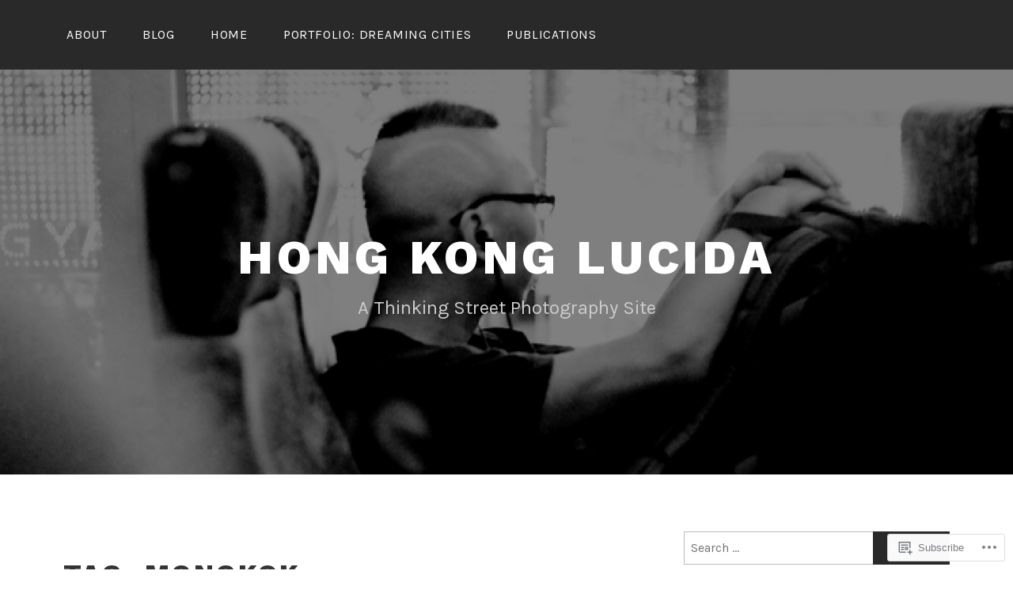

--- FILE ---
content_type: text/html; charset=UTF-8
request_url: https://hongkonglucida.com/tag/mongkok/
body_size: 40322
content:
<!DOCTYPE html>
<html lang="en">
<head>
<meta charset="UTF-8">
<meta name="viewport" content="width=device-width, initial-scale=1">
<link rel="profile" href="http://gmpg.org/xfn/11">
<link rel="pingback" href="https://hongkonglucida.com/xmlrpc.php">

<title>Mongkok &#8211; Hong Kong Lucida</title>
<meta name='robots' content='max-image-preview:large' />

<!-- Async WordPress.com Remote Login -->
<script id="wpcom_remote_login_js">
var wpcom_remote_login_extra_auth = '';
function wpcom_remote_login_remove_dom_node_id( element_id ) {
	var dom_node = document.getElementById( element_id );
	if ( dom_node ) { dom_node.parentNode.removeChild( dom_node ); }
}
function wpcom_remote_login_remove_dom_node_classes( class_name ) {
	var dom_nodes = document.querySelectorAll( '.' + class_name );
	for ( var i = 0; i < dom_nodes.length; i++ ) {
		dom_nodes[ i ].parentNode.removeChild( dom_nodes[ i ] );
	}
}
function wpcom_remote_login_final_cleanup() {
	wpcom_remote_login_remove_dom_node_classes( "wpcom_remote_login_msg" );
	wpcom_remote_login_remove_dom_node_id( "wpcom_remote_login_key" );
	wpcom_remote_login_remove_dom_node_id( "wpcom_remote_login_validate" );
	wpcom_remote_login_remove_dom_node_id( "wpcom_remote_login_js" );
	wpcom_remote_login_remove_dom_node_id( "wpcom_request_access_iframe" );
	wpcom_remote_login_remove_dom_node_id( "wpcom_request_access_styles" );
}

// Watch for messages back from the remote login
window.addEventListener( "message", function( e ) {
	if ( e.origin === "https://r-login.wordpress.com" ) {
		var data = {};
		try {
			data = JSON.parse( e.data );
		} catch( e ) {
			wpcom_remote_login_final_cleanup();
			return;
		}

		if ( data.msg === 'LOGIN' ) {
			// Clean up the login check iframe
			wpcom_remote_login_remove_dom_node_id( "wpcom_remote_login_key" );

			var id_regex = new RegExp( /^[0-9]+$/ );
			var token_regex = new RegExp( /^.*|.*|.*$/ );
			if (
				token_regex.test( data.token )
				&& id_regex.test( data.wpcomid )
			) {
				// We have everything we need to ask for a login
				var script = document.createElement( "script" );
				script.setAttribute( "id", "wpcom_remote_login_validate" );
				script.src = '/remote-login.php?wpcom_remote_login=validate'
					+ '&wpcomid=' + data.wpcomid
					+ '&token=' + encodeURIComponent( data.token )
					+ '&host=' + window.location.protocol
					+ '//' + window.location.hostname
					+ '&postid=2734'
					+ '&is_singular=';
				document.body.appendChild( script );
			}

			return;
		}

		// Safari ITP, not logged in, so redirect
		if ( data.msg === 'LOGIN-REDIRECT' ) {
			window.location = 'https://wordpress.com/log-in?redirect_to=' + window.location.href;
			return;
		}

		// Safari ITP, storage access failed, remove the request
		if ( data.msg === 'LOGIN-REMOVE' ) {
			var css_zap = 'html { -webkit-transition: margin-top 1s; transition: margin-top 1s; } /* 9001 */ html { margin-top: 0 !important; } * html body { margin-top: 0 !important; } @media screen and ( max-width: 782px ) { html { margin-top: 0 !important; } * html body { margin-top: 0 !important; } }';
			var style_zap = document.createElement( 'style' );
			style_zap.type = 'text/css';
			style_zap.appendChild( document.createTextNode( css_zap ) );
			document.body.appendChild( style_zap );

			var e = document.getElementById( 'wpcom_request_access_iframe' );
			e.parentNode.removeChild( e );

			document.cookie = 'wordpress_com_login_access=denied; path=/; max-age=31536000';

			return;
		}

		// Safari ITP
		if ( data.msg === 'REQUEST_ACCESS' ) {
			console.log( 'request access: safari' );

			// Check ITP iframe enable/disable knob
			if ( wpcom_remote_login_extra_auth !== 'safari_itp_iframe' ) {
				return;
			}

			// If we are in a "private window" there is no ITP.
			var private_window = false;
			try {
				var opendb = window.openDatabase( null, null, null, null );
			} catch( e ) {
				private_window = true;
			}

			if ( private_window ) {
				console.log( 'private window' );
				return;
			}

			var iframe = document.createElement( 'iframe' );
			iframe.id = 'wpcom_request_access_iframe';
			iframe.setAttribute( 'scrolling', 'no' );
			iframe.setAttribute( 'sandbox', 'allow-storage-access-by-user-activation allow-scripts allow-same-origin allow-top-navigation-by-user-activation' );
			iframe.src = 'https://r-login.wordpress.com/remote-login.php?wpcom_remote_login=request_access&origin=' + encodeURIComponent( data.origin ) + '&wpcomid=' + encodeURIComponent( data.wpcomid );

			var css = 'html { -webkit-transition: margin-top 1s; transition: margin-top 1s; } /* 9001 */ html { margin-top: 46px !important; } * html body { margin-top: 46px !important; } @media screen and ( max-width: 660px ) { html { margin-top: 71px !important; } * html body { margin-top: 71px !important; } #wpcom_request_access_iframe { display: block; height: 71px !important; } } #wpcom_request_access_iframe { border: 0px; height: 46px; position: fixed; top: 0; left: 0; width: 100%; min-width: 100%; z-index: 99999; background: #23282d; } ';

			var style = document.createElement( 'style' );
			style.type = 'text/css';
			style.id = 'wpcom_request_access_styles';
			style.appendChild( document.createTextNode( css ) );
			document.body.appendChild( style );

			document.body.appendChild( iframe );
		}

		if ( data.msg === 'DONE' ) {
			wpcom_remote_login_final_cleanup();
		}
	}
}, false );

// Inject the remote login iframe after the page has had a chance to load
// more critical resources
window.addEventListener( "DOMContentLoaded", function( e ) {
	var iframe = document.createElement( "iframe" );
	iframe.style.display = "none";
	iframe.setAttribute( "scrolling", "no" );
	iframe.setAttribute( "id", "wpcom_remote_login_key" );
	iframe.src = "https://r-login.wordpress.com/remote-login.php"
		+ "?wpcom_remote_login=key"
		+ "&origin=aHR0cHM6Ly9ob25na29uZ2x1Y2lkYS5jb20%3D"
		+ "&wpcomid=48025659"
		+ "&time=" + Math.floor( Date.now() / 1000 );
	document.body.appendChild( iframe );
}, false );
</script>
<link rel='dns-prefetch' href='//s0.wp.com' />
<link rel='dns-prefetch' href='//fonts-api.wp.com' />
<link rel="alternate" type="application/rss+xml" title="Hong Kong Lucida &raquo; Feed" href="https://hongkonglucida.com/feed/" />
<link rel="alternate" type="application/rss+xml" title="Hong Kong Lucida &raquo; Comments Feed" href="https://hongkonglucida.com/comments/feed/" />
<link rel="alternate" type="application/rss+xml" title="Hong Kong Lucida &raquo; Mongkok Tag Feed" href="https://hongkonglucida.com/tag/mongkok/feed/" />
	<script type="text/javascript">
		/* <![CDATA[ */
		function addLoadEvent(func) {
			var oldonload = window.onload;
			if (typeof window.onload != 'function') {
				window.onload = func;
			} else {
				window.onload = function () {
					oldonload();
					func();
				}
			}
		}
		/* ]]> */
	</script>
	<link crossorigin='anonymous' rel='stylesheet' id='all-css-0-1' href='/wp-content/mu-plugins/jetpack-plugin/sun/modules/infinite-scroll/infinity.css?m=1753279645i&cssminify=yes' type='text/css' media='all' />
<style id='wp-emoji-styles-inline-css'>

	img.wp-smiley, img.emoji {
		display: inline !important;
		border: none !important;
		box-shadow: none !important;
		height: 1em !important;
		width: 1em !important;
		margin: 0 0.07em !important;
		vertical-align: -0.1em !important;
		background: none !important;
		padding: 0 !important;
	}
/*# sourceURL=wp-emoji-styles-inline-css */
</style>
<link crossorigin='anonymous' rel='stylesheet' id='all-css-2-1' href='/wp-content/plugins/gutenberg-core/v22.2.0/build/styles/block-library/style.css?m=1764855221i&cssminify=yes' type='text/css' media='all' />
<style id='wp-block-library-inline-css'>
.has-text-align-justify {
	text-align:justify;
}
.has-text-align-justify{text-align:justify;}

/*# sourceURL=wp-block-library-inline-css */
</style><style id='global-styles-inline-css'>
:root{--wp--preset--aspect-ratio--square: 1;--wp--preset--aspect-ratio--4-3: 4/3;--wp--preset--aspect-ratio--3-4: 3/4;--wp--preset--aspect-ratio--3-2: 3/2;--wp--preset--aspect-ratio--2-3: 2/3;--wp--preset--aspect-ratio--16-9: 16/9;--wp--preset--aspect-ratio--9-16: 9/16;--wp--preset--color--black: #000000;--wp--preset--color--cyan-bluish-gray: #abb8c3;--wp--preset--color--white: #ffffff;--wp--preset--color--pale-pink: #f78da7;--wp--preset--color--vivid-red: #cf2e2e;--wp--preset--color--luminous-vivid-orange: #ff6900;--wp--preset--color--luminous-vivid-amber: #fcb900;--wp--preset--color--light-green-cyan: #7bdcb5;--wp--preset--color--vivid-green-cyan: #00d084;--wp--preset--color--pale-cyan-blue: #8ed1fc;--wp--preset--color--vivid-cyan-blue: #0693e3;--wp--preset--color--vivid-purple: #9b51e0;--wp--preset--gradient--vivid-cyan-blue-to-vivid-purple: linear-gradient(135deg,rgb(6,147,227) 0%,rgb(155,81,224) 100%);--wp--preset--gradient--light-green-cyan-to-vivid-green-cyan: linear-gradient(135deg,rgb(122,220,180) 0%,rgb(0,208,130) 100%);--wp--preset--gradient--luminous-vivid-amber-to-luminous-vivid-orange: linear-gradient(135deg,rgb(252,185,0) 0%,rgb(255,105,0) 100%);--wp--preset--gradient--luminous-vivid-orange-to-vivid-red: linear-gradient(135deg,rgb(255,105,0) 0%,rgb(207,46,46) 100%);--wp--preset--gradient--very-light-gray-to-cyan-bluish-gray: linear-gradient(135deg,rgb(238,238,238) 0%,rgb(169,184,195) 100%);--wp--preset--gradient--cool-to-warm-spectrum: linear-gradient(135deg,rgb(74,234,220) 0%,rgb(151,120,209) 20%,rgb(207,42,186) 40%,rgb(238,44,130) 60%,rgb(251,105,98) 80%,rgb(254,248,76) 100%);--wp--preset--gradient--blush-light-purple: linear-gradient(135deg,rgb(255,206,236) 0%,rgb(152,150,240) 100%);--wp--preset--gradient--blush-bordeaux: linear-gradient(135deg,rgb(254,205,165) 0%,rgb(254,45,45) 50%,rgb(107,0,62) 100%);--wp--preset--gradient--luminous-dusk: linear-gradient(135deg,rgb(255,203,112) 0%,rgb(199,81,192) 50%,rgb(65,88,208) 100%);--wp--preset--gradient--pale-ocean: linear-gradient(135deg,rgb(255,245,203) 0%,rgb(182,227,212) 50%,rgb(51,167,181) 100%);--wp--preset--gradient--electric-grass: linear-gradient(135deg,rgb(202,248,128) 0%,rgb(113,206,126) 100%);--wp--preset--gradient--midnight: linear-gradient(135deg,rgb(2,3,129) 0%,rgb(40,116,252) 100%);--wp--preset--font-size--small: 13px;--wp--preset--font-size--medium: 20px;--wp--preset--font-size--large: 36px;--wp--preset--font-size--x-large: 42px;--wp--preset--font-family--albert-sans: 'Albert Sans', sans-serif;--wp--preset--font-family--alegreya: Alegreya, serif;--wp--preset--font-family--arvo: Arvo, serif;--wp--preset--font-family--bodoni-moda: 'Bodoni Moda', serif;--wp--preset--font-family--bricolage-grotesque: 'Bricolage Grotesque', sans-serif;--wp--preset--font-family--cabin: Cabin, sans-serif;--wp--preset--font-family--chivo: Chivo, sans-serif;--wp--preset--font-family--commissioner: Commissioner, sans-serif;--wp--preset--font-family--cormorant: Cormorant, serif;--wp--preset--font-family--courier-prime: 'Courier Prime', monospace;--wp--preset--font-family--crimson-pro: 'Crimson Pro', serif;--wp--preset--font-family--dm-mono: 'DM Mono', monospace;--wp--preset--font-family--dm-sans: 'DM Sans', sans-serif;--wp--preset--font-family--dm-serif-display: 'DM Serif Display', serif;--wp--preset--font-family--domine: Domine, serif;--wp--preset--font-family--eb-garamond: 'EB Garamond', serif;--wp--preset--font-family--epilogue: Epilogue, sans-serif;--wp--preset--font-family--fahkwang: Fahkwang, sans-serif;--wp--preset--font-family--figtree: Figtree, sans-serif;--wp--preset--font-family--fira-sans: 'Fira Sans', sans-serif;--wp--preset--font-family--fjalla-one: 'Fjalla One', sans-serif;--wp--preset--font-family--fraunces: Fraunces, serif;--wp--preset--font-family--gabarito: Gabarito, system-ui;--wp--preset--font-family--ibm-plex-mono: 'IBM Plex Mono', monospace;--wp--preset--font-family--ibm-plex-sans: 'IBM Plex Sans', sans-serif;--wp--preset--font-family--ibarra-real-nova: 'Ibarra Real Nova', serif;--wp--preset--font-family--instrument-serif: 'Instrument Serif', serif;--wp--preset--font-family--inter: Inter, sans-serif;--wp--preset--font-family--josefin-sans: 'Josefin Sans', sans-serif;--wp--preset--font-family--jost: Jost, sans-serif;--wp--preset--font-family--libre-baskerville: 'Libre Baskerville', serif;--wp--preset--font-family--libre-franklin: 'Libre Franklin', sans-serif;--wp--preset--font-family--literata: Literata, serif;--wp--preset--font-family--lora: Lora, serif;--wp--preset--font-family--merriweather: Merriweather, serif;--wp--preset--font-family--montserrat: Montserrat, sans-serif;--wp--preset--font-family--newsreader: Newsreader, serif;--wp--preset--font-family--noto-sans-mono: 'Noto Sans Mono', sans-serif;--wp--preset--font-family--nunito: Nunito, sans-serif;--wp--preset--font-family--open-sans: 'Open Sans', sans-serif;--wp--preset--font-family--overpass: Overpass, sans-serif;--wp--preset--font-family--pt-serif: 'PT Serif', serif;--wp--preset--font-family--petrona: Petrona, serif;--wp--preset--font-family--piazzolla: Piazzolla, serif;--wp--preset--font-family--playfair-display: 'Playfair Display', serif;--wp--preset--font-family--plus-jakarta-sans: 'Plus Jakarta Sans', sans-serif;--wp--preset--font-family--poppins: Poppins, sans-serif;--wp--preset--font-family--raleway: Raleway, sans-serif;--wp--preset--font-family--roboto: Roboto, sans-serif;--wp--preset--font-family--roboto-slab: 'Roboto Slab', serif;--wp--preset--font-family--rubik: Rubik, sans-serif;--wp--preset--font-family--rufina: Rufina, serif;--wp--preset--font-family--sora: Sora, sans-serif;--wp--preset--font-family--source-sans-3: 'Source Sans 3', sans-serif;--wp--preset--font-family--source-serif-4: 'Source Serif 4', serif;--wp--preset--font-family--space-mono: 'Space Mono', monospace;--wp--preset--font-family--syne: Syne, sans-serif;--wp--preset--font-family--texturina: Texturina, serif;--wp--preset--font-family--urbanist: Urbanist, sans-serif;--wp--preset--font-family--work-sans: 'Work Sans', sans-serif;--wp--preset--spacing--20: 0.44rem;--wp--preset--spacing--30: 0.67rem;--wp--preset--spacing--40: 1rem;--wp--preset--spacing--50: 1.5rem;--wp--preset--spacing--60: 2.25rem;--wp--preset--spacing--70: 3.38rem;--wp--preset--spacing--80: 5.06rem;--wp--preset--shadow--natural: 6px 6px 9px rgba(0, 0, 0, 0.2);--wp--preset--shadow--deep: 12px 12px 50px rgba(0, 0, 0, 0.4);--wp--preset--shadow--sharp: 6px 6px 0px rgba(0, 0, 0, 0.2);--wp--preset--shadow--outlined: 6px 6px 0px -3px rgb(255, 255, 255), 6px 6px rgb(0, 0, 0);--wp--preset--shadow--crisp: 6px 6px 0px rgb(0, 0, 0);}:where(.is-layout-flex){gap: 0.5em;}:where(.is-layout-grid){gap: 0.5em;}body .is-layout-flex{display: flex;}.is-layout-flex{flex-wrap: wrap;align-items: center;}.is-layout-flex > :is(*, div){margin: 0;}body .is-layout-grid{display: grid;}.is-layout-grid > :is(*, div){margin: 0;}:where(.wp-block-columns.is-layout-flex){gap: 2em;}:where(.wp-block-columns.is-layout-grid){gap: 2em;}:where(.wp-block-post-template.is-layout-flex){gap: 1.25em;}:where(.wp-block-post-template.is-layout-grid){gap: 1.25em;}.has-black-color{color: var(--wp--preset--color--black) !important;}.has-cyan-bluish-gray-color{color: var(--wp--preset--color--cyan-bluish-gray) !important;}.has-white-color{color: var(--wp--preset--color--white) !important;}.has-pale-pink-color{color: var(--wp--preset--color--pale-pink) !important;}.has-vivid-red-color{color: var(--wp--preset--color--vivid-red) !important;}.has-luminous-vivid-orange-color{color: var(--wp--preset--color--luminous-vivid-orange) !important;}.has-luminous-vivid-amber-color{color: var(--wp--preset--color--luminous-vivid-amber) !important;}.has-light-green-cyan-color{color: var(--wp--preset--color--light-green-cyan) !important;}.has-vivid-green-cyan-color{color: var(--wp--preset--color--vivid-green-cyan) !important;}.has-pale-cyan-blue-color{color: var(--wp--preset--color--pale-cyan-blue) !important;}.has-vivid-cyan-blue-color{color: var(--wp--preset--color--vivid-cyan-blue) !important;}.has-vivid-purple-color{color: var(--wp--preset--color--vivid-purple) !important;}.has-black-background-color{background-color: var(--wp--preset--color--black) !important;}.has-cyan-bluish-gray-background-color{background-color: var(--wp--preset--color--cyan-bluish-gray) !important;}.has-white-background-color{background-color: var(--wp--preset--color--white) !important;}.has-pale-pink-background-color{background-color: var(--wp--preset--color--pale-pink) !important;}.has-vivid-red-background-color{background-color: var(--wp--preset--color--vivid-red) !important;}.has-luminous-vivid-orange-background-color{background-color: var(--wp--preset--color--luminous-vivid-orange) !important;}.has-luminous-vivid-amber-background-color{background-color: var(--wp--preset--color--luminous-vivid-amber) !important;}.has-light-green-cyan-background-color{background-color: var(--wp--preset--color--light-green-cyan) !important;}.has-vivid-green-cyan-background-color{background-color: var(--wp--preset--color--vivid-green-cyan) !important;}.has-pale-cyan-blue-background-color{background-color: var(--wp--preset--color--pale-cyan-blue) !important;}.has-vivid-cyan-blue-background-color{background-color: var(--wp--preset--color--vivid-cyan-blue) !important;}.has-vivid-purple-background-color{background-color: var(--wp--preset--color--vivid-purple) !important;}.has-black-border-color{border-color: var(--wp--preset--color--black) !important;}.has-cyan-bluish-gray-border-color{border-color: var(--wp--preset--color--cyan-bluish-gray) !important;}.has-white-border-color{border-color: var(--wp--preset--color--white) !important;}.has-pale-pink-border-color{border-color: var(--wp--preset--color--pale-pink) !important;}.has-vivid-red-border-color{border-color: var(--wp--preset--color--vivid-red) !important;}.has-luminous-vivid-orange-border-color{border-color: var(--wp--preset--color--luminous-vivid-orange) !important;}.has-luminous-vivid-amber-border-color{border-color: var(--wp--preset--color--luminous-vivid-amber) !important;}.has-light-green-cyan-border-color{border-color: var(--wp--preset--color--light-green-cyan) !important;}.has-vivid-green-cyan-border-color{border-color: var(--wp--preset--color--vivid-green-cyan) !important;}.has-pale-cyan-blue-border-color{border-color: var(--wp--preset--color--pale-cyan-blue) !important;}.has-vivid-cyan-blue-border-color{border-color: var(--wp--preset--color--vivid-cyan-blue) !important;}.has-vivid-purple-border-color{border-color: var(--wp--preset--color--vivid-purple) !important;}.has-vivid-cyan-blue-to-vivid-purple-gradient-background{background: var(--wp--preset--gradient--vivid-cyan-blue-to-vivid-purple) !important;}.has-light-green-cyan-to-vivid-green-cyan-gradient-background{background: var(--wp--preset--gradient--light-green-cyan-to-vivid-green-cyan) !important;}.has-luminous-vivid-amber-to-luminous-vivid-orange-gradient-background{background: var(--wp--preset--gradient--luminous-vivid-amber-to-luminous-vivid-orange) !important;}.has-luminous-vivid-orange-to-vivid-red-gradient-background{background: var(--wp--preset--gradient--luminous-vivid-orange-to-vivid-red) !important;}.has-very-light-gray-to-cyan-bluish-gray-gradient-background{background: var(--wp--preset--gradient--very-light-gray-to-cyan-bluish-gray) !important;}.has-cool-to-warm-spectrum-gradient-background{background: var(--wp--preset--gradient--cool-to-warm-spectrum) !important;}.has-blush-light-purple-gradient-background{background: var(--wp--preset--gradient--blush-light-purple) !important;}.has-blush-bordeaux-gradient-background{background: var(--wp--preset--gradient--blush-bordeaux) !important;}.has-luminous-dusk-gradient-background{background: var(--wp--preset--gradient--luminous-dusk) !important;}.has-pale-ocean-gradient-background{background: var(--wp--preset--gradient--pale-ocean) !important;}.has-electric-grass-gradient-background{background: var(--wp--preset--gradient--electric-grass) !important;}.has-midnight-gradient-background{background: var(--wp--preset--gradient--midnight) !important;}.has-small-font-size{font-size: var(--wp--preset--font-size--small) !important;}.has-medium-font-size{font-size: var(--wp--preset--font-size--medium) !important;}.has-large-font-size{font-size: var(--wp--preset--font-size--large) !important;}.has-x-large-font-size{font-size: var(--wp--preset--font-size--x-large) !important;}.has-albert-sans-font-family{font-family: var(--wp--preset--font-family--albert-sans) !important;}.has-alegreya-font-family{font-family: var(--wp--preset--font-family--alegreya) !important;}.has-arvo-font-family{font-family: var(--wp--preset--font-family--arvo) !important;}.has-bodoni-moda-font-family{font-family: var(--wp--preset--font-family--bodoni-moda) !important;}.has-bricolage-grotesque-font-family{font-family: var(--wp--preset--font-family--bricolage-grotesque) !important;}.has-cabin-font-family{font-family: var(--wp--preset--font-family--cabin) !important;}.has-chivo-font-family{font-family: var(--wp--preset--font-family--chivo) !important;}.has-commissioner-font-family{font-family: var(--wp--preset--font-family--commissioner) !important;}.has-cormorant-font-family{font-family: var(--wp--preset--font-family--cormorant) !important;}.has-courier-prime-font-family{font-family: var(--wp--preset--font-family--courier-prime) !important;}.has-crimson-pro-font-family{font-family: var(--wp--preset--font-family--crimson-pro) !important;}.has-dm-mono-font-family{font-family: var(--wp--preset--font-family--dm-mono) !important;}.has-dm-sans-font-family{font-family: var(--wp--preset--font-family--dm-sans) !important;}.has-dm-serif-display-font-family{font-family: var(--wp--preset--font-family--dm-serif-display) !important;}.has-domine-font-family{font-family: var(--wp--preset--font-family--domine) !important;}.has-eb-garamond-font-family{font-family: var(--wp--preset--font-family--eb-garamond) !important;}.has-epilogue-font-family{font-family: var(--wp--preset--font-family--epilogue) !important;}.has-fahkwang-font-family{font-family: var(--wp--preset--font-family--fahkwang) !important;}.has-figtree-font-family{font-family: var(--wp--preset--font-family--figtree) !important;}.has-fira-sans-font-family{font-family: var(--wp--preset--font-family--fira-sans) !important;}.has-fjalla-one-font-family{font-family: var(--wp--preset--font-family--fjalla-one) !important;}.has-fraunces-font-family{font-family: var(--wp--preset--font-family--fraunces) !important;}.has-gabarito-font-family{font-family: var(--wp--preset--font-family--gabarito) !important;}.has-ibm-plex-mono-font-family{font-family: var(--wp--preset--font-family--ibm-plex-mono) !important;}.has-ibm-plex-sans-font-family{font-family: var(--wp--preset--font-family--ibm-plex-sans) !important;}.has-ibarra-real-nova-font-family{font-family: var(--wp--preset--font-family--ibarra-real-nova) !important;}.has-instrument-serif-font-family{font-family: var(--wp--preset--font-family--instrument-serif) !important;}.has-inter-font-family{font-family: var(--wp--preset--font-family--inter) !important;}.has-josefin-sans-font-family{font-family: var(--wp--preset--font-family--josefin-sans) !important;}.has-jost-font-family{font-family: var(--wp--preset--font-family--jost) !important;}.has-libre-baskerville-font-family{font-family: var(--wp--preset--font-family--libre-baskerville) !important;}.has-libre-franklin-font-family{font-family: var(--wp--preset--font-family--libre-franklin) !important;}.has-literata-font-family{font-family: var(--wp--preset--font-family--literata) !important;}.has-lora-font-family{font-family: var(--wp--preset--font-family--lora) !important;}.has-merriweather-font-family{font-family: var(--wp--preset--font-family--merriweather) !important;}.has-montserrat-font-family{font-family: var(--wp--preset--font-family--montserrat) !important;}.has-newsreader-font-family{font-family: var(--wp--preset--font-family--newsreader) !important;}.has-noto-sans-mono-font-family{font-family: var(--wp--preset--font-family--noto-sans-mono) !important;}.has-nunito-font-family{font-family: var(--wp--preset--font-family--nunito) !important;}.has-open-sans-font-family{font-family: var(--wp--preset--font-family--open-sans) !important;}.has-overpass-font-family{font-family: var(--wp--preset--font-family--overpass) !important;}.has-pt-serif-font-family{font-family: var(--wp--preset--font-family--pt-serif) !important;}.has-petrona-font-family{font-family: var(--wp--preset--font-family--petrona) !important;}.has-piazzolla-font-family{font-family: var(--wp--preset--font-family--piazzolla) !important;}.has-playfair-display-font-family{font-family: var(--wp--preset--font-family--playfair-display) !important;}.has-plus-jakarta-sans-font-family{font-family: var(--wp--preset--font-family--plus-jakarta-sans) !important;}.has-poppins-font-family{font-family: var(--wp--preset--font-family--poppins) !important;}.has-raleway-font-family{font-family: var(--wp--preset--font-family--raleway) !important;}.has-roboto-font-family{font-family: var(--wp--preset--font-family--roboto) !important;}.has-roboto-slab-font-family{font-family: var(--wp--preset--font-family--roboto-slab) !important;}.has-rubik-font-family{font-family: var(--wp--preset--font-family--rubik) !important;}.has-rufina-font-family{font-family: var(--wp--preset--font-family--rufina) !important;}.has-sora-font-family{font-family: var(--wp--preset--font-family--sora) !important;}.has-source-sans-3-font-family{font-family: var(--wp--preset--font-family--source-sans-3) !important;}.has-source-serif-4-font-family{font-family: var(--wp--preset--font-family--source-serif-4) !important;}.has-space-mono-font-family{font-family: var(--wp--preset--font-family--space-mono) !important;}.has-syne-font-family{font-family: var(--wp--preset--font-family--syne) !important;}.has-texturina-font-family{font-family: var(--wp--preset--font-family--texturina) !important;}.has-urbanist-font-family{font-family: var(--wp--preset--font-family--urbanist) !important;}.has-work-sans-font-family{font-family: var(--wp--preset--font-family--work-sans) !important;}
/*# sourceURL=global-styles-inline-css */
</style>

<style id='classic-theme-styles-inline-css'>
/*! This file is auto-generated */
.wp-block-button__link{color:#fff;background-color:#32373c;border-radius:9999px;box-shadow:none;text-decoration:none;padding:calc(.667em + 2px) calc(1.333em + 2px);font-size:1.125em}.wp-block-file__button{background:#32373c;color:#fff;text-decoration:none}
/*# sourceURL=/wp-includes/css/classic-themes.min.css */
</style>
<link crossorigin='anonymous' rel='stylesheet' id='all-css-4-1' href='/_static/??-eJx9j9EKwjAMRX/INlSH24v4LW0XtNqspUkd/r0dAxUcvuThcs7lBuasfJoEJ4Ec6yVMDD65mPydYa/NoI3iQDmiKvjQHYyB5U0olmdE7Zl38FVEVX26CracspWFIByDxYjUsH/anJujnMsFmVW7FCopuTaRf7w1hlwdxDQiiy2wPWyLtMwobSgzrE8t1plOpj+aQzcc+v72AnM7bDU=&cssminify=yes' type='text/css' media='all' />
<style id='lodestar-style-inline-css'>
.posted-on { clip: rect(1px, 1px, 1px, 1px); height: 1px; position: absolute; overflow: hidden; width: 1px; }
/*# sourceURL=lodestar-style-inline-css */
</style>
<link rel='stylesheet' id='lodestar_fonts_url-css' href='https://fonts-api.wp.com/css?family=Work+Sans%3A800%7CKarla%3A400%2C400italic%2C700%2C700italic&#038;subset=latin%2Clatin-ext' media='all' />
<link crossorigin='anonymous' rel='stylesheet' id='all-css-6-1' href='/_static/??-eJx9jtsKwjAQRH/IuHipxQfxUySNa0xNdkN2Q/HvTcGHiuLbHJgzDEzZOCZFUkjV5Fh9IIERNVv3eDNIJbgEcuCRsIQmyO+4diIrWGzqHRMK5DpA5CuK2gLz0JQdJyP6jPjlLH4UHCL7Fj201gL/SR7ZRHZWA9MHmFu0oczqOZ02fbfb9sfDvhtfBFhhsA==&cssminify=yes' type='text/css' media='all' />
<link crossorigin='anonymous' rel='stylesheet' id='print-css-7-1' href='/wp-content/mu-plugins/global-print/global-print.css?m=1465851035i&cssminify=yes' type='text/css' media='print' />
<style id='jetpack-global-styles-frontend-style-inline-css'>
:root { --font-headings: unset; --font-base: unset; --font-headings-default: -apple-system,BlinkMacSystemFont,"Segoe UI",Roboto,Oxygen-Sans,Ubuntu,Cantarell,"Helvetica Neue",sans-serif; --font-base-default: -apple-system,BlinkMacSystemFont,"Segoe UI",Roboto,Oxygen-Sans,Ubuntu,Cantarell,"Helvetica Neue",sans-serif;}
/*# sourceURL=jetpack-global-styles-frontend-style-inline-css */
</style>
<link crossorigin='anonymous' rel='stylesheet' id='all-css-10-1' href='/wp-content/themes/h4/global.css?m=1420737423i&cssminify=yes' type='text/css' media='all' />
<script type="text/javascript" id="wpcom-actionbar-placeholder-js-extra">
/* <![CDATA[ */
var actionbardata = {"siteID":"48025659","postID":"0","siteURL":"https://hongkonglucida.com","xhrURL":"https://hongkonglucida.com/wp-admin/admin-ajax.php","nonce":"7ed99205b0","isLoggedIn":"","statusMessage":"","subsEmailDefault":"instantly","proxyScriptUrl":"https://s0.wp.com/wp-content/js/wpcom-proxy-request.js?m=1513050504i&amp;ver=20211021","i18n":{"followedText":"New posts from this site will now appear in your \u003Ca href=\"https://wordpress.com/reader\"\u003EReader\u003C/a\u003E","foldBar":"Collapse this bar","unfoldBar":"Expand this bar","shortLinkCopied":"Shortlink copied to clipboard."}};
//# sourceURL=wpcom-actionbar-placeholder-js-extra
/* ]]> */
</script>
<script type="text/javascript" id="jetpack-mu-wpcom-settings-js-before">
/* <![CDATA[ */
var JETPACK_MU_WPCOM_SETTINGS = {"assetsUrl":"https://s0.wp.com/wp-content/mu-plugins/jetpack-mu-wpcom-plugin/sun/jetpack_vendor/automattic/jetpack-mu-wpcom/src/build/"};
//# sourceURL=jetpack-mu-wpcom-settings-js-before
/* ]]> */
</script>
<script crossorigin='anonymous' type='text/javascript'  src='/_static/??-eJzTLy/QTc7PK0nNK9HPKtYvyinRLSjKr6jUyyrW0QfKZeYl55SmpBaDJLMKS1OLKqGUXm5mHkFFurmZ6UWJJalQxfa5tobmRgamxgZmFpZZACbyLJI='></script>
<script type="text/javascript" id="rlt-proxy-js-after">
/* <![CDATA[ */
	rltInitialize( {"token":null,"iframeOrigins":["https:\/\/widgets.wp.com"]} );
//# sourceURL=rlt-proxy-js-after
/* ]]> */
</script>
<link rel="EditURI" type="application/rsd+xml" title="RSD" href="https://hongkonglucida.wordpress.com/xmlrpc.php?rsd" />
<meta name="generator" content="WordPress.com" />

<!-- Jetpack Open Graph Tags -->
<meta property="og:type" content="website" />
<meta property="og:title" content="Mongkok &#8211; Hong Kong Lucida" />
<meta property="og:url" content="https://hongkonglucida.com/tag/mongkok/" />
<meta property="og:site_name" content="Hong Kong Lucida" />
<meta property="og:image" content="https://secure.gravatar.com/blavatar/61cd0d42a10d64199efe16017eed1a0d71ff596d58bcb91b702a56a467374e2d?s=200&#038;ts=1767963627" />
<meta property="og:image:width" content="200" />
<meta property="og:image:height" content="200" />
<meta property="og:image:alt" content="" />
<meta property="og:locale" content="en_US" />

<!-- End Jetpack Open Graph Tags -->
<link rel="shortcut icon" type="image/x-icon" href="https://secure.gravatar.com/blavatar/61cd0d42a10d64199efe16017eed1a0d71ff596d58bcb91b702a56a467374e2d?s=32" sizes="16x16" />
<link rel="icon" type="image/x-icon" href="https://secure.gravatar.com/blavatar/61cd0d42a10d64199efe16017eed1a0d71ff596d58bcb91b702a56a467374e2d?s=32" sizes="16x16" />
<link rel="apple-touch-icon" href="https://secure.gravatar.com/blavatar/61cd0d42a10d64199efe16017eed1a0d71ff596d58bcb91b702a56a467374e2d?s=114" />
<link rel='openid.server' href='https://hongkonglucida.com/?openidserver=1' />
<link rel='openid.delegate' href='https://hongkonglucida.com/' />
<link rel="search" type="application/opensearchdescription+xml" href="https://hongkonglucida.com/osd.xml" title="Hong Kong Lucida" />
<link rel="search" type="application/opensearchdescription+xml" href="https://s1.wp.com/opensearch.xml" title="WordPress.com" />
<style type="text/css">.recentcomments a{display:inline !important;padding:0 !important;margin:0 !important;}</style>		<style type="text/css">
			.recentcomments a {
				display: inline !important;
				padding: 0 !important;
				margin: 0 !important;
			}

			table.recentcommentsavatartop img.avatar, table.recentcommentsavatarend img.avatar {
				border: 0px;
				margin: 0;
			}

			table.recentcommentsavatartop a, table.recentcommentsavatarend a {
				border: 0px !important;
				background-color: transparent !important;
			}

			td.recentcommentsavatarend, td.recentcommentsavatartop {
				padding: 0px 0px 1px 0px;
				margin: 0px;
			}

			td.recentcommentstextend {
				border: none !important;
				padding: 0px 0px 2px 10px;
			}

			.rtl td.recentcommentstextend {
				padding: 0px 10px 2px 0px;
			}

			td.recentcommentstexttop {
				border: none;
				padding: 0px 0px 0px 10px;
			}

			.rtl td.recentcommentstexttop {
				padding: 0px 10px 0px 0px;
			}
		</style>
		<meta name="description" content="Posts about Mongkok written by eddietay" />
<link crossorigin='anonymous' rel='stylesheet' id='all-css-0-3' href='/_static/??-eJydjtkKwjAQRX/IdogL6oP4KZJOhjLtZCGTUPr3VlzAF1Efz+VyODClBmMoFAr42iSpPQeFgUqyOD4YtAa4cEDoJOKooBMnyi2qruBrgY+uCimgzbEqyevzHH703YMqi1uwU8ycCsfl+0at5/BnaGEh1/RWhPL8iW7+sz+Z/W5zPJitWQ9XT4eB1Q==&cssminify=yes' type='text/css' media='all' />
</head>

<body class="archive tag tag-mongkok tag-1391132 wp-embed-responsive wp-theme-publodestar customizer-styles-applied hfeed lodestar-footer-image has-sidebar has-top-content jetpack-reblog-enabled date-hidden">
<div id="page" class="site">
    	<a class="skip-link screen-reader-text" href="#content">Skip to content</a>

	<header id="masthead" class="site-header" role="banner">

		<div class="header-top">
			<div class="wrap">
				<nav id="site-navigation" class="main-navigation" role="navigation" aria-label="Top Menu">
	<button class="menu-toggle" aria-controls="top-menu" aria-expanded="false">Menu</button>
	<div id="top-menu" class="menu"><ul>
<li class="page_item page-item-1"><a href="https://hongkonglucida.com/about/">About</a></li>
<li class="page_item page-item-5358 current_page_parent"><a href="https://hongkonglucida.com/blog/">Blog</a></li>
<li class="page_item page-item-5344"><a href="https://hongkonglucida.com/">Home</a></li>
<li class="page_item page-item-5389"><a href="https://hongkonglucida.com/portfolio-dreaming-cities/">Portfolio: Dreaming Cities</a></li>
<li class="page_item page-item-35"><a href="https://hongkonglucida.com/photography-related-publications/">Publications</a></li>
</ul></div>
</nav><!-- #site-navigation -->
											</div>
		</div><!-- .header-top -->

		
<div class="custom-header">
	
			<div class="custom-header-image" style="background-image: url(https://hongkonglucida.com/wp-content/uploads/2013/08/cropped-img_20130729_0037-800-by-6002.jpg)">
				<div class="site-branding">
	<div class="wrap">

		
					<p class="site-title"><a href="https://hongkonglucida.com/" rel="home">Hong Kong Lucida</a></p>
		
						<p class="site-description">A Thinking Street Photography Site</p>
		
	</div><!-- .wrap -->
</div><!-- .site-branding -->
			</div>

		
</div><!-- .custom-header -->

	</header>

	<div id="content" class="site-content">
<div class="wrap">
	<div id="primary" class="content-area">
		<main id="main" class="site-main" role="main">

		
			<header class="page-header">
				<h1 class="page-title">Tag: <span>Mongkok</span></h1>			</header>
			
<article id="post-2734" class="post-2734 post type-post status-publish format-standard hentry category-colour tag-50mm tag-canon-600d tag-hong-kong tag-hong-kong-street-photography tag-legacy-lens tag-m42 tag-meyer-optik tag-mong-kok tag-mongkok tag-occupy-central tag-oreston tag-protest tag-street-art tag-street-photography tag-street-photography-hong-kong tag-student-protest tag-umbrella-movement tag-umbrella-revolution tag-vintage-lens tag-waiting">
	
	<header class="entry-header">
		<h2 class="entry-title"><a href="https://hongkonglucida.com/2014/11/28/memories-of-mong-kok/" rel="bookmark">Memories of Mong&nbsp;Kok</a></h2>				<div class="entry-meta">
					<span class="posted-on">Posted on <a href="https://hongkonglucida.com/2014/11/28/memories-of-mong-kok/" rel="bookmark"><time class="entry-date published" datetime="2014-11-28T00:02:54+08:00">November 28, 2014</time><time class="updated" datetime="2014-11-26T10:49:09+08:00">November 26, 2014</time></a></span><span class="byline"> <span class="byline-prefix">by</span> <span class="author vcard"><a class="url fn n" href="https://hongkonglucida.com/author/eddietay/">eddietay</a></span></span><span class="cat-links"> <span class="cat-prefix">in</span> <a href="https://hongkonglucida.com/category/colour/" rel="category tag">Colour</a></span>				</div><!-- .entry-meta -->

				</header>
	<div class="entry-content">
		<p>So, here&#8217;re some memories of Mong Kok.</p>
<p><a href="https://hongkonglucida.com/wp-content/uploads/2014/11/mg_2558-640.jpg"><img data-attachment-id="2735" data-permalink="https://hongkonglucida.com/2014/11/28/memories-of-mong-kok/_mg_2558-640/" data-orig-file="https://hongkonglucida.com/wp-content/uploads/2014/11/mg_2558-640.jpg" data-orig-size="640,427" data-comments-opened="1" data-image-meta="{&quot;aperture&quot;:&quot;2&quot;,&quot;credit&quot;:&quot;&quot;,&quot;camera&quot;:&quot;Canon EOS 600D&quot;,&quot;caption&quot;:&quot;&quot;,&quot;created_timestamp&quot;:&quot;1415895429&quot;,&quot;copyright&quot;:&quot;&quot;,&quot;focal_length&quot;:&quot;50&quot;,&quot;iso&quot;:&quot;100&quot;,&quot;shutter_speed&quot;:&quot;0.0125&quot;,&quot;title&quot;:&quot;&quot;,&quot;orientation&quot;:&quot;1&quot;}" data-image-title="_MG_2558 640" data-image-description="" data-image-caption="" data-medium-file="https://hongkonglucida.com/wp-content/uploads/2014/11/mg_2558-640.jpg?w=300" data-large-file="https://hongkonglucida.com/wp-content/uploads/2014/11/mg_2558-640.jpg?w=640" class="alignnone size-full wp-image-2735" src="https://hongkonglucida.com/wp-content/uploads/2014/11/mg_2558-640.jpg?w=700" alt="_MG_2558 640"   srcset="https://hongkonglucida.com/wp-content/uploads/2014/11/mg_2558-640.jpg?w=547&amp;h=365 547w, https://hongkonglucida.com/wp-content/uploads/2014/11/mg_2558-640.jpg?w=150&amp;h=100 150w, https://hongkonglucida.com/wp-content/uploads/2014/11/mg_2558-640.jpg?w=300&amp;h=200 300w, https://hongkonglucida.com/wp-content/uploads/2014/11/mg_2558-640.jpg 640w" sizes="(max-width: 547px) 100vw, 547px" /></a></p>
<p>They were trying to create a better community.</p>
<p><a href="https://hongkonglucida.com/wp-content/uploads/2014/11/mg_2565-640.jpg"><img data-attachment-id="2737" data-permalink="https://hongkonglucida.com/2014/11/28/memories-of-mong-kok/_mg_2565-640/" data-orig-file="https://hongkonglucida.com/wp-content/uploads/2014/11/mg_2565-640.jpg" data-orig-size="640,960" data-comments-opened="1" data-image-meta="{&quot;aperture&quot;:&quot;2&quot;,&quot;credit&quot;:&quot;&quot;,&quot;camera&quot;:&quot;Canon EOS 600D&quot;,&quot;caption&quot;:&quot;&quot;,&quot;created_timestamp&quot;:&quot;1415895546&quot;,&quot;copyright&quot;:&quot;&quot;,&quot;focal_length&quot;:&quot;50&quot;,&quot;iso&quot;:&quot;100&quot;,&quot;shutter_speed&quot;:&quot;0.008&quot;,&quot;title&quot;:&quot;&quot;,&quot;orientation&quot;:&quot;1&quot;}" data-image-title="_MG_2565 640" data-image-description="" data-image-caption="" data-medium-file="https://hongkonglucida.com/wp-content/uploads/2014/11/mg_2565-640.jpg?w=200" data-large-file="https://hongkonglucida.com/wp-content/uploads/2014/11/mg_2565-640.jpg?w=640" class="alignnone size-full wp-image-2737" src="https://hongkonglucida.com/wp-content/uploads/2014/11/mg_2565-640.jpg?w=700" alt="_MG_2565 640"   srcset="https://hongkonglucida.com/wp-content/uploads/2014/11/mg_2565-640.jpg?w=547&amp;h=821 547w, https://hongkonglucida.com/wp-content/uploads/2014/11/mg_2565-640.jpg?w=100&amp;h=150 100w, https://hongkonglucida.com/wp-content/uploads/2014/11/mg_2565-640.jpg?w=200&amp;h=300 200w, https://hongkonglucida.com/wp-content/uploads/2014/11/mg_2565-640.jpg 640w" sizes="(max-width: 547px) 100vw, 547px" /></a></p>
<p>The streets announced their will.</p>
<p><a href="https://hongkonglucida.com/wp-content/uploads/2014/11/mg_2572-640.jpg"><img data-attachment-id="2738" data-permalink="https://hongkonglucida.com/2014/11/28/memories-of-mong-kok/_mg_2572-640/" data-orig-file="https://hongkonglucida.com/wp-content/uploads/2014/11/mg_2572-640.jpg" data-orig-size="640,427" data-comments-opened="1" data-image-meta="{&quot;aperture&quot;:&quot;2&quot;,&quot;credit&quot;:&quot;&quot;,&quot;camera&quot;:&quot;Canon EOS 600D&quot;,&quot;caption&quot;:&quot;&quot;,&quot;created_timestamp&quot;:&quot;1415895696&quot;,&quot;copyright&quot;:&quot;&quot;,&quot;focal_length&quot;:&quot;50&quot;,&quot;iso&quot;:&quot;160&quot;,&quot;shutter_speed&quot;:&quot;0.016666666666667&quot;,&quot;title&quot;:&quot;&quot;,&quot;orientation&quot;:&quot;1&quot;}" data-image-title="_MG_2572 640" data-image-description="" data-image-caption="" data-medium-file="https://hongkonglucida.com/wp-content/uploads/2014/11/mg_2572-640.jpg?w=300" data-large-file="https://hongkonglucida.com/wp-content/uploads/2014/11/mg_2572-640.jpg?w=640" class="alignnone size-full wp-image-2738" src="https://hongkonglucida.com/wp-content/uploads/2014/11/mg_2572-640.jpg?w=700" alt="_MG_2572 640"   srcset="https://hongkonglucida.com/wp-content/uploads/2014/11/mg_2572-640.jpg?w=547&amp;h=365 547w, https://hongkonglucida.com/wp-content/uploads/2014/11/mg_2572-640.jpg?w=150&amp;h=100 150w, https://hongkonglucida.com/wp-content/uploads/2014/11/mg_2572-640.jpg?w=300&amp;h=200 300w, https://hongkonglucida.com/wp-content/uploads/2014/11/mg_2572-640.jpg 640w" sizes="(max-width: 547px) 100vw, 547px" /></a></p>
<p>The exhibits were playful: this looked like an umbrella carousel.</p>
<p><a href="https://hongkonglucida.com/wp-content/uploads/2014/11/mg_2579-640.jpg"><img data-attachment-id="2739" data-permalink="https://hongkonglucida.com/2014/11/28/memories-of-mong-kok/_mg_2579-640/" data-orig-file="https://hongkonglucida.com/wp-content/uploads/2014/11/mg_2579-640.jpg" data-orig-size="640,427" data-comments-opened="1" data-image-meta="{&quot;aperture&quot;:&quot;2&quot;,&quot;credit&quot;:&quot;&quot;,&quot;camera&quot;:&quot;Canon EOS 600D&quot;,&quot;caption&quot;:&quot;&quot;,&quot;created_timestamp&quot;:&quot;1415895958&quot;,&quot;copyright&quot;:&quot;&quot;,&quot;focal_length&quot;:&quot;50&quot;,&quot;iso&quot;:&quot;2500&quot;,&quot;shutter_speed&quot;:&quot;0.0125&quot;,&quot;title&quot;:&quot;&quot;,&quot;orientation&quot;:&quot;1&quot;}" data-image-title="_MG_2579 640" data-image-description="" data-image-caption="" data-medium-file="https://hongkonglucida.com/wp-content/uploads/2014/11/mg_2579-640.jpg?w=300" data-large-file="https://hongkonglucida.com/wp-content/uploads/2014/11/mg_2579-640.jpg?w=640" loading="lazy" class="alignnone size-full wp-image-2739" src="https://hongkonglucida.com/wp-content/uploads/2014/11/mg_2579-640.jpg?w=700" alt="_MG_2579 640"   srcset="https://hongkonglucida.com/wp-content/uploads/2014/11/mg_2579-640.jpg?w=547&amp;h=365 547w, https://hongkonglucida.com/wp-content/uploads/2014/11/mg_2579-640.jpg?w=150&amp;h=100 150w, https://hongkonglucida.com/wp-content/uploads/2014/11/mg_2579-640.jpg?w=300&amp;h=200 300w, https://hongkonglucida.com/wp-content/uploads/2014/11/mg_2579-640.jpg 640w" sizes="(max-width: 547px) 100vw, 547px" /></a></p>
<p>There were thoughtful moments like this at Mong Kok.</p>
<p><a href="https://hongkonglucida.com/wp-content/uploads/2014/11/mg_2583-640.jpg"><img data-attachment-id="2740" data-permalink="https://hongkonglucida.com/2014/11/28/memories-of-mong-kok/_mg_2583-640/" data-orig-file="https://hongkonglucida.com/wp-content/uploads/2014/11/mg_2583-640.jpg" data-orig-size="640,427" data-comments-opened="1" data-image-meta="{&quot;aperture&quot;:&quot;2&quot;,&quot;credit&quot;:&quot;&quot;,&quot;camera&quot;:&quot;Canon EOS 600D&quot;,&quot;caption&quot;:&quot;&quot;,&quot;created_timestamp&quot;:&quot;1415896178&quot;,&quot;copyright&quot;:&quot;&quot;,&quot;focal_length&quot;:&quot;50&quot;,&quot;iso&quot;:&quot;1600&quot;,&quot;shutter_speed&quot;:&quot;0.016666666666667&quot;,&quot;title&quot;:&quot;&quot;,&quot;orientation&quot;:&quot;1&quot;}" data-image-title="_MG_2583 640" data-image-description="" data-image-caption="" data-medium-file="https://hongkonglucida.com/wp-content/uploads/2014/11/mg_2583-640.jpg?w=300" data-large-file="https://hongkonglucida.com/wp-content/uploads/2014/11/mg_2583-640.jpg?w=640" loading="lazy" class="alignnone size-full wp-image-2740" src="https://hongkonglucida.com/wp-content/uploads/2014/11/mg_2583-640.jpg?w=700" alt="_MG_2583 640"   srcset="https://hongkonglucida.com/wp-content/uploads/2014/11/mg_2583-640.jpg?w=547&amp;h=365 547w, https://hongkonglucida.com/wp-content/uploads/2014/11/mg_2583-640.jpg?w=150&amp;h=100 150w, https://hongkonglucida.com/wp-content/uploads/2014/11/mg_2583-640.jpg?w=300&amp;h=200 300w, https://hongkonglucida.com/wp-content/uploads/2014/11/mg_2583-640.jpg 640w" sizes="(max-width: 547px) 100vw, 547px" /></a></p>
<p>There were hard hats with a tough message.</p>
<p><a href="https://hongkonglucida.com/wp-content/uploads/2014/11/mg_2589-640.jpg"><img data-attachment-id="2741" data-permalink="https://hongkonglucida.com/2014/11/28/memories-of-mong-kok/_mg_2589-640/" data-orig-file="https://hongkonglucida.com/wp-content/uploads/2014/11/mg_2589-640.jpg" data-orig-size="640,427" data-comments-opened="1" data-image-meta="{&quot;aperture&quot;:&quot;2&quot;,&quot;credit&quot;:&quot;&quot;,&quot;camera&quot;:&quot;Canon EOS 600D&quot;,&quot;caption&quot;:&quot;&quot;,&quot;created_timestamp&quot;:&quot;1415896570&quot;,&quot;copyright&quot;:&quot;&quot;,&quot;focal_length&quot;:&quot;50&quot;,&quot;iso&quot;:&quot;1000&quot;,&quot;shutter_speed&quot;:&quot;0.016666666666667&quot;,&quot;title&quot;:&quot;&quot;,&quot;orientation&quot;:&quot;1&quot;}" data-image-title="_MG_2589 640" data-image-description="" data-image-caption="" data-medium-file="https://hongkonglucida.com/wp-content/uploads/2014/11/mg_2589-640.jpg?w=300" data-large-file="https://hongkonglucida.com/wp-content/uploads/2014/11/mg_2589-640.jpg?w=640" loading="lazy" class="alignnone size-full wp-image-2741" src="https://hongkonglucida.com/wp-content/uploads/2014/11/mg_2589-640.jpg?w=700" alt="_MG_2589 640"   srcset="https://hongkonglucida.com/wp-content/uploads/2014/11/mg_2589-640.jpg?w=547&amp;h=365 547w, https://hongkonglucida.com/wp-content/uploads/2014/11/mg_2589-640.jpg?w=150&amp;h=100 150w, https://hongkonglucida.com/wp-content/uploads/2014/11/mg_2589-640.jpg?w=300&amp;h=200 300w, https://hongkonglucida.com/wp-content/uploads/2014/11/mg_2589-640.jpg 640w" sizes="(max-width: 547px) 100vw, 547px" /></a></p>
<p>There was a clear intention.</p>
<p><a href="https://hongkonglucida.com/wp-content/uploads/2014/11/mg_2590-640.jpg"><img data-attachment-id="2742" data-permalink="https://hongkonglucida.com/2014/11/28/memories-of-mong-kok/_mg_2590-640/" data-orig-file="https://hongkonglucida.com/wp-content/uploads/2014/11/mg_2590-640.jpg" data-orig-size="640,427" data-comments-opened="1" data-image-meta="{&quot;aperture&quot;:&quot;2&quot;,&quot;credit&quot;:&quot;&quot;,&quot;camera&quot;:&quot;Canon EOS 600D&quot;,&quot;caption&quot;:&quot;&quot;,&quot;created_timestamp&quot;:&quot;1415896584&quot;,&quot;copyright&quot;:&quot;&quot;,&quot;focal_length&quot;:&quot;50&quot;,&quot;iso&quot;:&quot;1000&quot;,&quot;shutter_speed&quot;:&quot;0.016666666666667&quot;,&quot;title&quot;:&quot;&quot;,&quot;orientation&quot;:&quot;1&quot;}" data-image-title="_MG_2590 640" data-image-description="" data-image-caption="" data-medium-file="https://hongkonglucida.com/wp-content/uploads/2014/11/mg_2590-640.jpg?w=300" data-large-file="https://hongkonglucida.com/wp-content/uploads/2014/11/mg_2590-640.jpg?w=640" loading="lazy" class="alignnone size-full wp-image-2742" src="https://hongkonglucida.com/wp-content/uploads/2014/11/mg_2590-640.jpg?w=700" alt="_MG_2590 640"   srcset="https://hongkonglucida.com/wp-content/uploads/2014/11/mg_2590-640.jpg?w=547&amp;h=365 547w, https://hongkonglucida.com/wp-content/uploads/2014/11/mg_2590-640.jpg?w=150&amp;h=100 150w, https://hongkonglucida.com/wp-content/uploads/2014/11/mg_2590-640.jpg?w=300&amp;h=200 300w, https://hongkonglucida.com/wp-content/uploads/2014/11/mg_2590-640.jpg 640w" sizes="(max-width: 547px) 100vw, 547px" /></a></p>
<p>There was energy.</p>
<p><a href="https://hongkonglucida.com/wp-content/uploads/2014/11/mg_2591-640.jpg"><img data-attachment-id="2743" data-permalink="https://hongkonglucida.com/2014/11/28/memories-of-mong-kok/_mg_2591-640/" data-orig-file="https://hongkonglucida.com/wp-content/uploads/2014/11/mg_2591-640.jpg" data-orig-size="640,427" data-comments-opened="1" data-image-meta="{&quot;aperture&quot;:&quot;2&quot;,&quot;credit&quot;:&quot;&quot;,&quot;camera&quot;:&quot;Canon EOS 600D&quot;,&quot;caption&quot;:&quot;&quot;,&quot;created_timestamp&quot;:&quot;1415896690&quot;,&quot;copyright&quot;:&quot;&quot;,&quot;focal_length&quot;:&quot;50&quot;,&quot;iso&quot;:&quot;1600&quot;,&quot;shutter_speed&quot;:&quot;0.016666666666667&quot;,&quot;title&quot;:&quot;&quot;,&quot;orientation&quot;:&quot;1&quot;}" data-image-title="_MG_2591 640" data-image-description="" data-image-caption="" data-medium-file="https://hongkonglucida.com/wp-content/uploads/2014/11/mg_2591-640.jpg?w=300" data-large-file="https://hongkonglucida.com/wp-content/uploads/2014/11/mg_2591-640.jpg?w=640" loading="lazy" class="alignnone size-full wp-image-2743" src="https://hongkonglucida.com/wp-content/uploads/2014/11/mg_2591-640.jpg?w=700" alt="_MG_2591 640"   srcset="https://hongkonglucida.com/wp-content/uploads/2014/11/mg_2591-640.jpg?w=547&amp;h=365 547w, https://hongkonglucida.com/wp-content/uploads/2014/11/mg_2591-640.jpg?w=150&amp;h=100 150w, https://hongkonglucida.com/wp-content/uploads/2014/11/mg_2591-640.jpg?w=300&amp;h=200 300w, https://hongkonglucida.com/wp-content/uploads/2014/11/mg_2591-640.jpg 640w" sizes="(max-width: 547px) 100vw, 547px" /></a></p>
<p>There were tents.</p>
<p><a href="https://hongkonglucida.com/wp-content/uploads/2014/11/mg_2593-640.jpg"><img data-attachment-id="2744" data-permalink="https://hongkonglucida.com/2014/11/28/memories-of-mong-kok/_mg_2593-640/" data-orig-file="https://hongkonglucida.com/wp-content/uploads/2014/11/mg_2593-640.jpg" data-orig-size="640,960" data-comments-opened="1" data-image-meta="{&quot;aperture&quot;:&quot;2&quot;,&quot;credit&quot;:&quot;&quot;,&quot;camera&quot;:&quot;Canon EOS 600D&quot;,&quot;caption&quot;:&quot;&quot;,&quot;created_timestamp&quot;:&quot;1415896720&quot;,&quot;copyright&quot;:&quot;&quot;,&quot;focal_length&quot;:&quot;50&quot;,&quot;iso&quot;:&quot;125&quot;,&quot;shutter_speed&quot;:&quot;0.016666666666667&quot;,&quot;title&quot;:&quot;&quot;,&quot;orientation&quot;:&quot;1&quot;}" data-image-title="_MG_2593 640" data-image-description="" data-image-caption="" data-medium-file="https://hongkonglucida.com/wp-content/uploads/2014/11/mg_2593-640.jpg?w=200" data-large-file="https://hongkonglucida.com/wp-content/uploads/2014/11/mg_2593-640.jpg?w=640" loading="lazy" class="alignnone size-full wp-image-2744" src="https://hongkonglucida.com/wp-content/uploads/2014/11/mg_2593-640.jpg?w=700" alt="_MG_2593 640"   srcset="https://hongkonglucida.com/wp-content/uploads/2014/11/mg_2593-640.jpg?w=547&amp;h=821 547w, https://hongkonglucida.com/wp-content/uploads/2014/11/mg_2593-640.jpg?w=100&amp;h=150 100w, https://hongkonglucida.com/wp-content/uploads/2014/11/mg_2593-640.jpg?w=200&amp;h=300 200w, https://hongkonglucida.com/wp-content/uploads/2014/11/mg_2593-640.jpg 640w" sizes="(max-width: 547px) 100vw, 547px" /></a></p>
<p>There were floating umbrellas.</p>
<p><a href="https://hongkonglucida.com/wp-content/uploads/2014/11/mg_2594-640.jpg"><img data-attachment-id="2745" data-permalink="https://hongkonglucida.com/2014/11/28/memories-of-mong-kok/_mg_2594-640/" data-orig-file="https://hongkonglucida.com/wp-content/uploads/2014/11/mg_2594-640.jpg" data-orig-size="640,427" data-comments-opened="1" data-image-meta="{&quot;aperture&quot;:&quot;2&quot;,&quot;credit&quot;:&quot;&quot;,&quot;camera&quot;:&quot;Canon EOS 600D&quot;,&quot;caption&quot;:&quot;&quot;,&quot;created_timestamp&quot;:&quot;1415896727&quot;,&quot;copyright&quot;:&quot;&quot;,&quot;focal_length&quot;:&quot;50&quot;,&quot;iso&quot;:&quot;100&quot;,&quot;shutter_speed&quot;:&quot;0.016666666666667&quot;,&quot;title&quot;:&quot;&quot;,&quot;orientation&quot;:&quot;1&quot;}" data-image-title="_MG_2594 640" data-image-description="" data-image-caption="" data-medium-file="https://hongkonglucida.com/wp-content/uploads/2014/11/mg_2594-640.jpg?w=300" data-large-file="https://hongkonglucida.com/wp-content/uploads/2014/11/mg_2594-640.jpg?w=640" loading="lazy" class="alignnone size-full wp-image-2745" src="https://hongkonglucida.com/wp-content/uploads/2014/11/mg_2594-640.jpg?w=700" alt="_MG_2594 640"   srcset="https://hongkonglucida.com/wp-content/uploads/2014/11/mg_2594-640.jpg?w=547&amp;h=365 547w, https://hongkonglucida.com/wp-content/uploads/2014/11/mg_2594-640.jpg?w=150&amp;h=100 150w, https://hongkonglucida.com/wp-content/uploads/2014/11/mg_2594-640.jpg?w=300&amp;h=200 300w, https://hongkonglucida.com/wp-content/uploads/2014/11/mg_2594-640.jpg 640w" sizes="(max-width: 547px) 100vw, 547px" /></a></p>
<p>Pretty umbrellas.</p>
<p><a href="https://hongkonglucida.com/wp-content/uploads/2014/11/mg_2607-640.jpg"><img data-attachment-id="2746" data-permalink="https://hongkonglucida.com/2014/11/28/memories-of-mong-kok/_mg_2607-640/" data-orig-file="https://hongkonglucida.com/wp-content/uploads/2014/11/mg_2607-640.jpg" data-orig-size="640,960" data-comments-opened="1" data-image-meta="{&quot;aperture&quot;:&quot;2&quot;,&quot;credit&quot;:&quot;&quot;,&quot;camera&quot;:&quot;Canon EOS 600D&quot;,&quot;caption&quot;:&quot;&quot;,&quot;created_timestamp&quot;:&quot;1415897178&quot;,&quot;copyright&quot;:&quot;&quot;,&quot;focal_length&quot;:&quot;50&quot;,&quot;iso&quot;:&quot;100&quot;,&quot;shutter_speed&quot;:&quot;0.016666666666667&quot;,&quot;title&quot;:&quot;&quot;,&quot;orientation&quot;:&quot;1&quot;}" data-image-title="_MG_2607 640" data-image-description="" data-image-caption="" data-medium-file="https://hongkonglucida.com/wp-content/uploads/2014/11/mg_2607-640.jpg?w=200" data-large-file="https://hongkonglucida.com/wp-content/uploads/2014/11/mg_2607-640.jpg?w=640" loading="lazy" class="alignnone size-full wp-image-2746" src="https://hongkonglucida.com/wp-content/uploads/2014/11/mg_2607-640.jpg?w=700" alt="_MG_2607 640"   srcset="https://hongkonglucida.com/wp-content/uploads/2014/11/mg_2607-640.jpg?w=547&amp;h=821 547w, https://hongkonglucida.com/wp-content/uploads/2014/11/mg_2607-640.jpg?w=100&amp;h=150 100w, https://hongkonglucida.com/wp-content/uploads/2014/11/mg_2607-640.jpg?w=200&amp;h=300 200w, https://hongkonglucida.com/wp-content/uploads/2014/11/mg_2607-640.jpg 640w" sizes="(max-width: 547px) 100vw, 547px" /></a></p>
<p>The streets belonged to its people.</p>
<p><a href="https://hongkonglucida.com/wp-content/uploads/2014/11/mg_2615-640.jpg"><img data-attachment-id="2747" data-permalink="https://hongkonglucida.com/2014/11/28/memories-of-mong-kok/_mg_2615-640/" data-orig-file="https://hongkonglucida.com/wp-content/uploads/2014/11/mg_2615-640.jpg" data-orig-size="640,427" data-comments-opened="1" data-image-meta="{&quot;aperture&quot;:&quot;2&quot;,&quot;credit&quot;:&quot;&quot;,&quot;camera&quot;:&quot;Canon EOS 600D&quot;,&quot;caption&quot;:&quot;&quot;,&quot;created_timestamp&quot;:&quot;1415897446&quot;,&quot;copyright&quot;:&quot;&quot;,&quot;focal_length&quot;:&quot;50&quot;,&quot;iso&quot;:&quot;800&quot;,&quot;shutter_speed&quot;:&quot;0.0125&quot;,&quot;title&quot;:&quot;&quot;,&quot;orientation&quot;:&quot;1&quot;}" data-image-title="_MG_2615 640" data-image-description="" data-image-caption="" data-medium-file="https://hongkonglucida.com/wp-content/uploads/2014/11/mg_2615-640.jpg?w=300" data-large-file="https://hongkonglucida.com/wp-content/uploads/2014/11/mg_2615-640.jpg?w=640" loading="lazy" class="alignnone size-full wp-image-2747" src="https://hongkonglucida.com/wp-content/uploads/2014/11/mg_2615-640.jpg?w=700" alt="_MG_2615 640"   srcset="https://hongkonglucida.com/wp-content/uploads/2014/11/mg_2615-640.jpg?w=547&amp;h=365 547w, https://hongkonglucida.com/wp-content/uploads/2014/11/mg_2615-640.jpg?w=150&amp;h=100 150w, https://hongkonglucida.com/wp-content/uploads/2014/11/mg_2615-640.jpg?w=300&amp;h=200 300w, https://hongkonglucida.com/wp-content/uploads/2014/11/mg_2615-640.jpg 640w" sizes="(max-width: 547px) 100vw, 547px" /></a></p>
<p>The signs and umbrellas were there.</p>
<p><a href="https://hongkonglucida.com/wp-content/uploads/2014/11/mg_2620-640.jpg"><img data-attachment-id="2748" data-permalink="https://hongkonglucida.com/2014/11/28/memories-of-mong-kok/_mg_2620-640/" data-orig-file="https://hongkonglucida.com/wp-content/uploads/2014/11/mg_2620-640.jpg" data-orig-size="640,427" data-comments-opened="1" data-image-meta="{&quot;aperture&quot;:&quot;2&quot;,&quot;credit&quot;:&quot;&quot;,&quot;camera&quot;:&quot;Canon EOS 600D&quot;,&quot;caption&quot;:&quot;&quot;,&quot;created_timestamp&quot;:&quot;1415897530&quot;,&quot;copyright&quot;:&quot;&quot;,&quot;focal_length&quot;:&quot;50&quot;,&quot;iso&quot;:&quot;400&quot;,&quot;shutter_speed&quot;:&quot;0.016666666666667&quot;,&quot;title&quot;:&quot;&quot;,&quot;orientation&quot;:&quot;1&quot;}" data-image-title="_MG_2620 640" data-image-description="" data-image-caption="" data-medium-file="https://hongkonglucida.com/wp-content/uploads/2014/11/mg_2620-640.jpg?w=300" data-large-file="https://hongkonglucida.com/wp-content/uploads/2014/11/mg_2620-640.jpg?w=640" loading="lazy" class="alignnone size-full wp-image-2748" src="https://hongkonglucida.com/wp-content/uploads/2014/11/mg_2620-640.jpg?w=700" alt="_MG_2620 640"   srcset="https://hongkonglucida.com/wp-content/uploads/2014/11/mg_2620-640.jpg?w=547&amp;h=365 547w, https://hongkonglucida.com/wp-content/uploads/2014/11/mg_2620-640.jpg?w=150&amp;h=100 150w, https://hongkonglucida.com/wp-content/uploads/2014/11/mg_2620-640.jpg?w=300&amp;h=200 300w, https://hongkonglucida.com/wp-content/uploads/2014/11/mg_2620-640.jpg 640w" sizes="(max-width: 547px) 100vw, 547px" /></a></p>
<p>There were ominous moments.</p>
<p><a href="https://hongkonglucida.com/wp-content/uploads/2014/11/mg_2624-640.jpg"><img data-attachment-id="2749" data-permalink="https://hongkonglucida.com/2014/11/28/memories-of-mong-kok/_mg_2624-640/" data-orig-file="https://hongkonglucida.com/wp-content/uploads/2014/11/mg_2624-640.jpg" data-orig-size="640,427" data-comments-opened="1" data-image-meta="{&quot;aperture&quot;:&quot;2&quot;,&quot;credit&quot;:&quot;&quot;,&quot;camera&quot;:&quot;Canon EOS 600D&quot;,&quot;caption&quot;:&quot;&quot;,&quot;created_timestamp&quot;:&quot;1415897723&quot;,&quot;copyright&quot;:&quot;&quot;,&quot;focal_length&quot;:&quot;50&quot;,&quot;iso&quot;:&quot;400&quot;,&quot;shutter_speed&quot;:&quot;0.016666666666667&quot;,&quot;title&quot;:&quot;&quot;,&quot;orientation&quot;:&quot;1&quot;}" data-image-title="_MG_2624 640" data-image-description="" data-image-caption="" data-medium-file="https://hongkonglucida.com/wp-content/uploads/2014/11/mg_2624-640.jpg?w=300" data-large-file="https://hongkonglucida.com/wp-content/uploads/2014/11/mg_2624-640.jpg?w=640" loading="lazy" class="alignnone size-full wp-image-2749" src="https://hongkonglucida.com/wp-content/uploads/2014/11/mg_2624-640.jpg?w=700" alt="_MG_2624 640"   srcset="https://hongkonglucida.com/wp-content/uploads/2014/11/mg_2624-640.jpg?w=547&amp;h=365 547w, https://hongkonglucida.com/wp-content/uploads/2014/11/mg_2624-640.jpg?w=150&amp;h=100 150w, https://hongkonglucida.com/wp-content/uploads/2014/11/mg_2624-640.jpg?w=300&amp;h=200 300w, https://hongkonglucida.com/wp-content/uploads/2014/11/mg_2624-640.jpg 640w" sizes="(max-width: 547px) 100vw, 547px" /></a></p>
<p>The graduates were there.</p>
<p><a href="https://hongkonglucida.com/wp-content/uploads/2014/11/mg_2628-640.jpg"><img data-attachment-id="2750" data-permalink="https://hongkonglucida.com/2014/11/28/memories-of-mong-kok/_mg_2628-640/" data-orig-file="https://hongkonglucida.com/wp-content/uploads/2014/11/mg_2628-640.jpg" data-orig-size="640,427" data-comments-opened="1" data-image-meta="{&quot;aperture&quot;:&quot;2&quot;,&quot;credit&quot;:&quot;&quot;,&quot;camera&quot;:&quot;Canon EOS 600D&quot;,&quot;caption&quot;:&quot;&quot;,&quot;created_timestamp&quot;:&quot;1415897765&quot;,&quot;copyright&quot;:&quot;&quot;,&quot;focal_length&quot;:&quot;50&quot;,&quot;iso&quot;:&quot;500&quot;,&quot;shutter_speed&quot;:&quot;0.0125&quot;,&quot;title&quot;:&quot;&quot;,&quot;orientation&quot;:&quot;1&quot;}" data-image-title="_MG_2628 640" data-image-description="" data-image-caption="" data-medium-file="https://hongkonglucida.com/wp-content/uploads/2014/11/mg_2628-640.jpg?w=300" data-large-file="https://hongkonglucida.com/wp-content/uploads/2014/11/mg_2628-640.jpg?w=640" loading="lazy" class="alignnone size-full wp-image-2750" src="https://hongkonglucida.com/wp-content/uploads/2014/11/mg_2628-640.jpg?w=700" alt="_MG_2628 640"   srcset="https://hongkonglucida.com/wp-content/uploads/2014/11/mg_2628-640.jpg?w=547&amp;h=365 547w, https://hongkonglucida.com/wp-content/uploads/2014/11/mg_2628-640.jpg?w=150&amp;h=100 150w, https://hongkonglucida.com/wp-content/uploads/2014/11/mg_2628-640.jpg?w=300&amp;h=200 300w, https://hongkonglucida.com/wp-content/uploads/2014/11/mg_2628-640.jpg 640w" sizes="(max-width: 547px) 100vw, 547px" /></a></p>
<p>They were preparing for an eventuality.</p>
<p><a href="https://hongkonglucida.com/wp-content/uploads/2014/11/mg_2638-640.jpg"><img data-attachment-id="2751" data-permalink="https://hongkonglucida.com/2014/11/28/memories-of-mong-kok/_mg_2638-640/" data-orig-file="https://hongkonglucida.com/wp-content/uploads/2014/11/mg_2638-640.jpg" data-orig-size="640,427" data-comments-opened="1" data-image-meta="{&quot;aperture&quot;:&quot;2&quot;,&quot;credit&quot;:&quot;&quot;,&quot;camera&quot;:&quot;Canon EOS 600D&quot;,&quot;caption&quot;:&quot;&quot;,&quot;created_timestamp&quot;:&quot;1415897856&quot;,&quot;copyright&quot;:&quot;&quot;,&quot;focal_length&quot;:&quot;50&quot;,&quot;iso&quot;:&quot;200&quot;,&quot;shutter_speed&quot;:&quot;0.016666666666667&quot;,&quot;title&quot;:&quot;&quot;,&quot;orientation&quot;:&quot;1&quot;}" data-image-title="_MG_2638 640" data-image-description="" data-image-caption="" data-medium-file="https://hongkonglucida.com/wp-content/uploads/2014/11/mg_2638-640.jpg?w=300" data-large-file="https://hongkonglucida.com/wp-content/uploads/2014/11/mg_2638-640.jpg?w=640" loading="lazy" class="alignnone size-full wp-image-2751" src="https://hongkonglucida.com/wp-content/uploads/2014/11/mg_2638-640.jpg?w=700" alt="_MG_2638 640"   srcset="https://hongkonglucida.com/wp-content/uploads/2014/11/mg_2638-640.jpg?w=547&amp;h=365 547w, https://hongkonglucida.com/wp-content/uploads/2014/11/mg_2638-640.jpg?w=150&amp;h=100 150w, https://hongkonglucida.com/wp-content/uploads/2014/11/mg_2638-640.jpg?w=300&amp;h=200 300w, https://hongkonglucida.com/wp-content/uploads/2014/11/mg_2638-640.jpg 640w" sizes="(max-width: 547px) 100vw, 547px" /></a></p>
<p>Yellow and blue went well together.</p>
<p><a href="https://hongkonglucida.com/wp-content/uploads/2014/11/mg_2652-640.jpg"><img data-attachment-id="2752" data-permalink="https://hongkonglucida.com/2014/11/28/memories-of-mong-kok/_mg_2652-640/" data-orig-file="https://hongkonglucida.com/wp-content/uploads/2014/11/mg_2652-640.jpg" data-orig-size="640,427" data-comments-opened="1" data-image-meta="{&quot;aperture&quot;:&quot;2&quot;,&quot;credit&quot;:&quot;&quot;,&quot;camera&quot;:&quot;Canon EOS 600D&quot;,&quot;caption&quot;:&quot;&quot;,&quot;created_timestamp&quot;:&quot;1415898328&quot;,&quot;copyright&quot;:&quot;&quot;,&quot;focal_length&quot;:&quot;50&quot;,&quot;iso&quot;:&quot;1250&quot;,&quot;shutter_speed&quot;:&quot;0.0125&quot;,&quot;title&quot;:&quot;&quot;,&quot;orientation&quot;:&quot;1&quot;}" data-image-title="_MG_2652 640" data-image-description="" data-image-caption="" data-medium-file="https://hongkonglucida.com/wp-content/uploads/2014/11/mg_2652-640.jpg?w=300" data-large-file="https://hongkonglucida.com/wp-content/uploads/2014/11/mg_2652-640.jpg?w=640" loading="lazy" class="alignnone size-full wp-image-2752" src="https://hongkonglucida.com/wp-content/uploads/2014/11/mg_2652-640.jpg?w=700" alt="_MG_2652 640"   srcset="https://hongkonglucida.com/wp-content/uploads/2014/11/mg_2652-640.jpg?w=547&amp;h=365 547w, https://hongkonglucida.com/wp-content/uploads/2014/11/mg_2652-640.jpg?w=150&amp;h=100 150w, https://hongkonglucida.com/wp-content/uploads/2014/11/mg_2652-640.jpg?w=300&amp;h=200 300w, https://hongkonglucida.com/wp-content/uploads/2014/11/mg_2652-640.jpg 640w" sizes="(max-width: 547px) 100vw, 547px" /></a></p>
<p>There were selfie moments.</p>
<p><a href="https://hongkonglucida.com/wp-content/uploads/2014/11/mg_2658-640.jpg"><img data-attachment-id="2753" data-permalink="https://hongkonglucida.com/2014/11/28/memories-of-mong-kok/_mg_2658-640/" data-orig-file="https://hongkonglucida.com/wp-content/uploads/2014/11/mg_2658-640.jpg" data-orig-size="640,960" data-comments-opened="1" data-image-meta="{&quot;aperture&quot;:&quot;2&quot;,&quot;credit&quot;:&quot;&quot;,&quot;camera&quot;:&quot;Canon EOS 600D&quot;,&quot;caption&quot;:&quot;&quot;,&quot;created_timestamp&quot;:&quot;1415898613&quot;,&quot;copyright&quot;:&quot;&quot;,&quot;focal_length&quot;:&quot;50&quot;,&quot;iso&quot;:&quot;800&quot;,&quot;shutter_speed&quot;:&quot;0.0125&quot;,&quot;title&quot;:&quot;&quot;,&quot;orientation&quot;:&quot;1&quot;}" data-image-title="_MG_2658 640" data-image-description="" data-image-caption="" data-medium-file="https://hongkonglucida.com/wp-content/uploads/2014/11/mg_2658-640.jpg?w=200" data-large-file="https://hongkonglucida.com/wp-content/uploads/2014/11/mg_2658-640.jpg?w=640" loading="lazy" class="alignnone size-full wp-image-2753" src="https://hongkonglucida.com/wp-content/uploads/2014/11/mg_2658-640.jpg?w=700" alt="_MG_2658 640"   srcset="https://hongkonglucida.com/wp-content/uploads/2014/11/mg_2658-640.jpg?w=547&amp;h=821 547w, https://hongkonglucida.com/wp-content/uploads/2014/11/mg_2658-640.jpg?w=100&amp;h=150 100w, https://hongkonglucida.com/wp-content/uploads/2014/11/mg_2658-640.jpg?w=200&amp;h=300 200w, https://hongkonglucida.com/wp-content/uploads/2014/11/mg_2658-640.jpg 640w" sizes="(max-width: 547px) 100vw, 547px" /></a></p>
<p>He told me to take a picture and share it.</p>
<p><a href="https://hongkonglucida.com/wp-content/uploads/2014/11/mg_2672-640.jpg"><img data-attachment-id="2754" data-permalink="https://hongkonglucida.com/2014/11/28/memories-of-mong-kok/_mg_2672-640/" data-orig-file="https://hongkonglucida.com/wp-content/uploads/2014/11/mg_2672-640.jpg" data-orig-size="640,427" data-comments-opened="1" data-image-meta="{&quot;aperture&quot;:&quot;2&quot;,&quot;credit&quot;:&quot;&quot;,&quot;camera&quot;:&quot;Canon EOS 600D&quot;,&quot;caption&quot;:&quot;&quot;,&quot;created_timestamp&quot;:&quot;1415898896&quot;,&quot;copyright&quot;:&quot;&quot;,&quot;focal_length&quot;:&quot;50&quot;,&quot;iso&quot;:&quot;1250&quot;,&quot;shutter_speed&quot;:&quot;0.016666666666667&quot;,&quot;title&quot;:&quot;&quot;,&quot;orientation&quot;:&quot;1&quot;}" data-image-title="_MG_2672 640" data-image-description="" data-image-caption="" data-medium-file="https://hongkonglucida.com/wp-content/uploads/2014/11/mg_2672-640.jpg?w=300" data-large-file="https://hongkonglucida.com/wp-content/uploads/2014/11/mg_2672-640.jpg?w=640" loading="lazy" class="alignnone size-full wp-image-2754" src="https://hongkonglucida.com/wp-content/uploads/2014/11/mg_2672-640.jpg?w=700" alt="_MG_2672 640"   srcset="https://hongkonglucida.com/wp-content/uploads/2014/11/mg_2672-640.jpg?w=547&amp;h=365 547w, https://hongkonglucida.com/wp-content/uploads/2014/11/mg_2672-640.jpg?w=150&amp;h=100 150w, https://hongkonglucida.com/wp-content/uploads/2014/11/mg_2672-640.jpg?w=300&amp;h=200 300w, https://hongkonglucida.com/wp-content/uploads/2014/11/mg_2672-640.jpg 640w" sizes="(max-width: 547px) 100vw, 547px" /></a></p>
<p>Goodbye tents, goodbye Occupy Mong Kok.</p>
<p>&nbsp;</p>
<p>Camera: Canon 600D</p>
<p>Legacy Lens: Meyer-Optik Gorlitz Oreston 50mm f 1.8</p>
<p>&nbsp;</p>
<p>&nbsp;</p>
<p>&nbsp;</p>
<p>&nbsp;</p>
<p>&nbsp;</p>
<p>&nbsp;</p>
<p>&nbsp;</p>
<p>&nbsp;</p>
<p>&nbsp;</p>
<p>&nbsp;</p>
	</div>
	<footer class="entry-footer">
		<span class="tags-links">Tagged <a href="https://hongkonglucida.com/tag/50mm/" rel="tag">50mm</a>, <a href="https://hongkonglucida.com/tag/canon-600d/" rel="tag">canon 600D</a>, <a href="https://hongkonglucida.com/tag/hong-kong/" rel="tag">Hong Kong</a>, <a href="https://hongkonglucida.com/tag/hong-kong-street-photography/" rel="tag">hong kong street photography</a>, <a href="https://hongkonglucida.com/tag/legacy-lens/" rel="tag">legacy lens</a>, <a href="https://hongkonglucida.com/tag/m42/" rel="tag">m42</a>, <a href="https://hongkonglucida.com/tag/meyer-optik/" rel="tag">meyer optik</a>, <a href="https://hongkonglucida.com/tag/mong-kok/" rel="tag">mong kok</a>, <a href="https://hongkonglucida.com/tag/mongkok/" rel="tag">Mongkok</a>, <a href="https://hongkonglucida.com/tag/occupy-central/" rel="tag">occupy central</a>, <a href="https://hongkonglucida.com/tag/oreston/" rel="tag">oreston</a>, <a href="https://hongkonglucida.com/tag/protest/" rel="tag">protest</a>, <a href="https://hongkonglucida.com/tag/street-art/" rel="tag">street art</a>, <a href="https://hongkonglucida.com/tag/street-photography/" rel="tag">street photography</a>, <a href="https://hongkonglucida.com/tag/street-photography-hong-kong/" rel="tag">street photography hong kong</a>, <a href="https://hongkonglucida.com/tag/student-protest/" rel="tag">student protest</a>, <a href="https://hongkonglucida.com/tag/umbrella-movement/" rel="tag">umbrella movement</a>, <a href="https://hongkonglucida.com/tag/umbrella-revolution/" rel="tag">umbrella revolution</a>, <a href="https://hongkonglucida.com/tag/vintage-lens/" rel="tag">vintage lens</a>, <a href="https://hongkonglucida.com/tag/waiting/" rel="tag">waiting</a></span><span class="comments-link"><a href="https://hongkonglucida.com/2014/11/28/memories-of-mong-kok/#comments">2 Comments</a></span>	</footer><!-- .entry-footer -->

	</article><!-- #post-## -->

<article id="post-2634" class="post-2634 post type-post status-publish format-standard hentry category-monochrome-2 tag-a-generation tag-admiralty tag-causeway-bay tag-china tag-film-photography tag-gu-cheng tag-hong-kong tag-hong-kong-street-photography tag-ilford-xp2 tag-leica tag-leica-m6 tag-mong-kok tag-mongkok tag-nokton tag-nokton-classic tag-occupy-central tag-police tag-politics tag-protest tag-street-art tag-street-artists tag-street-photography tag-street-photography-hong-kong tag-student-protest tag-umbrella-movement tag-umbrella-revolution tag-voigtlander tag-waiting">
	
	<header class="entry-header">
		<h2 class="entry-title"><a href="https://hongkonglucida.com/2014/11/23/occupy-central-a-monochrome-meditation/" rel="bookmark">Occupy Central: A Monochrome&nbsp;Meditation</a></h2>				<div class="entry-meta">
					<span class="posted-on">Posted on <a href="https://hongkonglucida.com/2014/11/23/occupy-central-a-monochrome-meditation/" rel="bookmark"><time class="entry-date published" datetime="2014-11-23T00:03:00+08:00">November 23, 2014</time><time class="updated" datetime="2014-11-22T08:35:44+08:00">November 22, 2014</time></a></span><span class="byline"> <span class="byline-prefix">by</span> <span class="author vcard"><a class="url fn n" href="https://hongkonglucida.com/author/eddietay/">eddietay</a></span></span><span class="cat-links"> <span class="cat-prefix">in</span> <a href="https://hongkonglucida.com/category/monochrome-2/" rel="category tag">Monochrome</a></span>				</div><!-- .entry-meta -->

				</header>
	<div class="entry-content">
		<p>All images were taken with one camera, one lens, on the same roll of film and on the same day.</p>
<p>&nbsp;</p>
<p>This is a visual meditation on Occupy Central.</p>
<p>Once upon a time, Occupy Central was an idea. It was an event that was yet to come.</p>
<p>It then became an event.</p>
<p>It will be an event that is always already present, even if it ends today or at some point in the future.</p>
<p>&nbsp;</p>
<p>At Admiralty.</p>
<p><a href="https://hongkonglucida.com/wp-content/uploads/2014/11/img_20141121_0001-640.jpg"><img data-attachment-id="2635" data-permalink="https://hongkonglucida.com/2014/11/23/occupy-central-a-monochrome-meditation/img_20141121_0001-640/" data-orig-file="https://hongkonglucida.com/wp-content/uploads/2014/11/img_20141121_0001-640.jpg" data-orig-size="640,935" data-comments-opened="1" data-image-meta="{&quot;aperture&quot;:&quot;0&quot;,&quot;credit&quot;:&quot;&quot;,&quot;camera&quot;:&quot;CanoScan 9000F Mark II&quot;,&quot;caption&quot;:&quot;&quot;,&quot;created_timestamp&quot;:&quot;&quot;,&quot;copyright&quot;:&quot;&quot;,&quot;focal_length&quot;:&quot;0&quot;,&quot;iso&quot;:&quot;0&quot;,&quot;shutter_speed&quot;:&quot;0&quot;,&quot;title&quot;:&quot;&quot;,&quot;orientation&quot;:&quot;1&quot;}" data-image-title="IMG_20141121_0001 640" data-image-description="" data-image-caption="" data-medium-file="https://hongkonglucida.com/wp-content/uploads/2014/11/img_20141121_0001-640.jpg?w=205" data-large-file="https://hongkonglucida.com/wp-content/uploads/2014/11/img_20141121_0001-640.jpg?w=640" loading="lazy" class="alignnone size-full wp-image-2635" src="https://hongkonglucida.com/wp-content/uploads/2014/11/img_20141121_0001-640.jpg?w=700" alt="IMG_20141121_0001 640"   srcset="https://hongkonglucida.com/wp-content/uploads/2014/11/img_20141121_0001-640.jpg?w=547&amp;h=799 547w, https://hongkonglucida.com/wp-content/uploads/2014/11/img_20141121_0001-640.jpg?w=103&amp;h=150 103w, https://hongkonglucida.com/wp-content/uploads/2014/11/img_20141121_0001-640.jpg?w=205&amp;h=300 205w, https://hongkonglucida.com/wp-content/uploads/2014/11/img_20141121_0001-640.jpg 640w" sizes="(max-width: 547px) 100vw, 547px" /></a></p>
<p><a href="https://hongkonglucida.com/wp-content/uploads/2014/11/img_20141121_0002-640.jpg"><img data-attachment-id="2636" data-permalink="https://hongkonglucida.com/2014/11/23/occupy-central-a-monochrome-meditation/img_20141121_0002-640/" data-orig-file="https://hongkonglucida.com/wp-content/uploads/2014/11/img_20141121_0002-640.jpg" data-orig-size="640,935" data-comments-opened="1" data-image-meta="{&quot;aperture&quot;:&quot;0&quot;,&quot;credit&quot;:&quot;&quot;,&quot;camera&quot;:&quot;CanoScan 9000F Mark II&quot;,&quot;caption&quot;:&quot;&quot;,&quot;created_timestamp&quot;:&quot;&quot;,&quot;copyright&quot;:&quot;&quot;,&quot;focal_length&quot;:&quot;0&quot;,&quot;iso&quot;:&quot;0&quot;,&quot;shutter_speed&quot;:&quot;0&quot;,&quot;title&quot;:&quot;&quot;,&quot;orientation&quot;:&quot;1&quot;}" data-image-title="IMG_20141121_0002 640" data-image-description="" data-image-caption="" data-medium-file="https://hongkonglucida.com/wp-content/uploads/2014/11/img_20141121_0002-640.jpg?w=205" data-large-file="https://hongkonglucida.com/wp-content/uploads/2014/11/img_20141121_0002-640.jpg?w=640" loading="lazy" class="alignnone size-full wp-image-2636" src="https://hongkonglucida.com/wp-content/uploads/2014/11/img_20141121_0002-640.jpg?w=700" alt="IMG_20141121_0002 640"   srcset="https://hongkonglucida.com/wp-content/uploads/2014/11/img_20141121_0002-640.jpg?w=547&amp;h=799 547w, https://hongkonglucida.com/wp-content/uploads/2014/11/img_20141121_0002-640.jpg?w=103&amp;h=150 103w, https://hongkonglucida.com/wp-content/uploads/2014/11/img_20141121_0002-640.jpg?w=205&amp;h=300 205w, https://hongkonglucida.com/wp-content/uploads/2014/11/img_20141121_0002-640.jpg 640w" sizes="(max-width: 547px) 100vw, 547px" /></a></p>
<p><a href="https://hongkonglucida.com/wp-content/uploads/2014/11/img_20141121_0004-640.jpg"><img data-attachment-id="2637" data-permalink="https://hongkonglucida.com/2014/11/23/occupy-central-a-monochrome-meditation/img_20141121_0004-640/" data-orig-file="https://hongkonglucida.com/wp-content/uploads/2014/11/img_20141121_0004-640.jpg" data-orig-size="640,438" data-comments-opened="1" data-image-meta="{&quot;aperture&quot;:&quot;0&quot;,&quot;credit&quot;:&quot;&quot;,&quot;camera&quot;:&quot;CanoScan 9000F Mark II&quot;,&quot;caption&quot;:&quot;&quot;,&quot;created_timestamp&quot;:&quot;&quot;,&quot;copyright&quot;:&quot;&quot;,&quot;focal_length&quot;:&quot;0&quot;,&quot;iso&quot;:&quot;0&quot;,&quot;shutter_speed&quot;:&quot;0&quot;,&quot;title&quot;:&quot;&quot;,&quot;orientation&quot;:&quot;1&quot;}" data-image-title="IMG_20141121_0004 640" data-image-description="" data-image-caption="" data-medium-file="https://hongkonglucida.com/wp-content/uploads/2014/11/img_20141121_0004-640.jpg?w=300" data-large-file="https://hongkonglucida.com/wp-content/uploads/2014/11/img_20141121_0004-640.jpg?w=640" loading="lazy" class="alignnone size-full wp-image-2637" src="https://hongkonglucida.com/wp-content/uploads/2014/11/img_20141121_0004-640.jpg?w=700" alt="IMG_20141121_0004 640"   srcset="https://hongkonglucida.com/wp-content/uploads/2014/11/img_20141121_0004-640.jpg?w=547&amp;h=374 547w, https://hongkonglucida.com/wp-content/uploads/2014/11/img_20141121_0004-640.jpg?w=150&amp;h=103 150w, https://hongkonglucida.com/wp-content/uploads/2014/11/img_20141121_0004-640.jpg?w=300&amp;h=205 300w, https://hongkonglucida.com/wp-content/uploads/2014/11/img_20141121_0004-640.jpg 640w" sizes="(max-width: 547px) 100vw, 547px" /></a></p>
<p><a href="https://hongkonglucida.com/wp-content/uploads/2014/11/img_20141121_0005-640.jpg"><img data-attachment-id="2638" data-permalink="https://hongkonglucida.com/2014/11/23/occupy-central-a-monochrome-meditation/img_20141121_0005-640/" data-orig-file="https://hongkonglucida.com/wp-content/uploads/2014/11/img_20141121_0005-640.jpg" data-orig-size="640,438" data-comments-opened="1" data-image-meta="{&quot;aperture&quot;:&quot;0&quot;,&quot;credit&quot;:&quot;&quot;,&quot;camera&quot;:&quot;CanoScan 9000F Mark II&quot;,&quot;caption&quot;:&quot;&quot;,&quot;created_timestamp&quot;:&quot;&quot;,&quot;copyright&quot;:&quot;&quot;,&quot;focal_length&quot;:&quot;0&quot;,&quot;iso&quot;:&quot;0&quot;,&quot;shutter_speed&quot;:&quot;0&quot;,&quot;title&quot;:&quot;&quot;,&quot;orientation&quot;:&quot;1&quot;}" data-image-title="IMG_20141121_0005 640" data-image-description="" data-image-caption="" data-medium-file="https://hongkonglucida.com/wp-content/uploads/2014/11/img_20141121_0005-640.jpg?w=300" data-large-file="https://hongkonglucida.com/wp-content/uploads/2014/11/img_20141121_0005-640.jpg?w=640" loading="lazy" class="alignnone size-full wp-image-2638" src="https://hongkonglucida.com/wp-content/uploads/2014/11/img_20141121_0005-640.jpg?w=700" alt="IMG_20141121_0005 640"   srcset="https://hongkonglucida.com/wp-content/uploads/2014/11/img_20141121_0005-640.jpg?w=547&amp;h=374 547w, https://hongkonglucida.com/wp-content/uploads/2014/11/img_20141121_0005-640.jpg?w=150&amp;h=103 150w, https://hongkonglucida.com/wp-content/uploads/2014/11/img_20141121_0005-640.jpg?w=300&amp;h=205 300w, https://hongkonglucida.com/wp-content/uploads/2014/11/img_20141121_0005-640.jpg 640w" sizes="(max-width: 547px) 100vw, 547px" /></a></p>
<p><a href="https://hongkonglucida.com/wp-content/uploads/2014/11/img_20141121_0006-640.jpg"><img data-attachment-id="2639" data-permalink="https://hongkonglucida.com/2014/11/23/occupy-central-a-monochrome-meditation/img_20141121_0006-640/" data-orig-file="https://hongkonglucida.com/wp-content/uploads/2014/11/img_20141121_0006-640.jpg" data-orig-size="640,438" data-comments-opened="1" data-image-meta="{&quot;aperture&quot;:&quot;0&quot;,&quot;credit&quot;:&quot;&quot;,&quot;camera&quot;:&quot;CanoScan 9000F Mark II&quot;,&quot;caption&quot;:&quot;&quot;,&quot;created_timestamp&quot;:&quot;&quot;,&quot;copyright&quot;:&quot;&quot;,&quot;focal_length&quot;:&quot;0&quot;,&quot;iso&quot;:&quot;0&quot;,&quot;shutter_speed&quot;:&quot;0&quot;,&quot;title&quot;:&quot;&quot;,&quot;orientation&quot;:&quot;1&quot;}" data-image-title="IMG_20141121_0006 640" data-image-description="" data-image-caption="" data-medium-file="https://hongkonglucida.com/wp-content/uploads/2014/11/img_20141121_0006-640.jpg?w=300" data-large-file="https://hongkonglucida.com/wp-content/uploads/2014/11/img_20141121_0006-640.jpg?w=640" loading="lazy" class="alignnone size-full wp-image-2639" src="https://hongkonglucida.com/wp-content/uploads/2014/11/img_20141121_0006-640.jpg?w=700" alt="IMG_20141121_0006 640"   srcset="https://hongkonglucida.com/wp-content/uploads/2014/11/img_20141121_0006-640.jpg?w=547&amp;h=374 547w, https://hongkonglucida.com/wp-content/uploads/2014/11/img_20141121_0006-640.jpg?w=150&amp;h=103 150w, https://hongkonglucida.com/wp-content/uploads/2014/11/img_20141121_0006-640.jpg?w=300&amp;h=205 300w, https://hongkonglucida.com/wp-content/uploads/2014/11/img_20141121_0006-640.jpg 640w" sizes="(max-width: 547px) 100vw, 547px" /></a></p>
<p><a href="https://hongkonglucida.com/wp-content/uploads/2014/11/img_20141121_0010-640.jpg"><img data-attachment-id="2640" data-permalink="https://hongkonglucida.com/2014/11/23/occupy-central-a-monochrome-meditation/img_20141121_0010-640/" data-orig-file="https://hongkonglucida.com/wp-content/uploads/2014/11/img_20141121_0010-640.jpg" data-orig-size="640,438" data-comments-opened="1" data-image-meta="{&quot;aperture&quot;:&quot;0&quot;,&quot;credit&quot;:&quot;&quot;,&quot;camera&quot;:&quot;CanoScan 9000F Mark II&quot;,&quot;caption&quot;:&quot;&quot;,&quot;created_timestamp&quot;:&quot;&quot;,&quot;copyright&quot;:&quot;&quot;,&quot;focal_length&quot;:&quot;0&quot;,&quot;iso&quot;:&quot;0&quot;,&quot;shutter_speed&quot;:&quot;0&quot;,&quot;title&quot;:&quot;&quot;,&quot;orientation&quot;:&quot;1&quot;}" data-image-title="IMG_20141121_0010 640" data-image-description="" data-image-caption="" data-medium-file="https://hongkonglucida.com/wp-content/uploads/2014/11/img_20141121_0010-640.jpg?w=300" data-large-file="https://hongkonglucida.com/wp-content/uploads/2014/11/img_20141121_0010-640.jpg?w=640" loading="lazy" class="alignnone size-full wp-image-2640" src="https://hongkonglucida.com/wp-content/uploads/2014/11/img_20141121_0010-640.jpg?w=700" alt="IMG_20141121_0010 640"   srcset="https://hongkonglucida.com/wp-content/uploads/2014/11/img_20141121_0010-640.jpg?w=547&amp;h=374 547w, https://hongkonglucida.com/wp-content/uploads/2014/11/img_20141121_0010-640.jpg?w=150&amp;h=103 150w, https://hongkonglucida.com/wp-content/uploads/2014/11/img_20141121_0010-640.jpg?w=300&amp;h=205 300w, https://hongkonglucida.com/wp-content/uploads/2014/11/img_20141121_0010-640.jpg 640w" sizes="(max-width: 547px) 100vw, 547px" /></a></p>
<p><a href="https://hongkonglucida.com/wp-content/uploads/2014/11/img_20141121_0011-640.jpg"><img data-attachment-id="2641" data-permalink="https://hongkonglucida.com/2014/11/23/occupy-central-a-monochrome-meditation/img_20141121_0011-640/" data-orig-file="https://hongkonglucida.com/wp-content/uploads/2014/11/img_20141121_0011-640.jpg" data-orig-size="640,438" data-comments-opened="1" data-image-meta="{&quot;aperture&quot;:&quot;0&quot;,&quot;credit&quot;:&quot;&quot;,&quot;camera&quot;:&quot;CanoScan 9000F Mark II&quot;,&quot;caption&quot;:&quot;&quot;,&quot;created_timestamp&quot;:&quot;&quot;,&quot;copyright&quot;:&quot;&quot;,&quot;focal_length&quot;:&quot;0&quot;,&quot;iso&quot;:&quot;0&quot;,&quot;shutter_speed&quot;:&quot;0&quot;,&quot;title&quot;:&quot;&quot;,&quot;orientation&quot;:&quot;1&quot;}" data-image-title="IMG_20141121_0011 640" data-image-description="" data-image-caption="" data-medium-file="https://hongkonglucida.com/wp-content/uploads/2014/11/img_20141121_0011-640.jpg?w=300" data-large-file="https://hongkonglucida.com/wp-content/uploads/2014/11/img_20141121_0011-640.jpg?w=640" loading="lazy" class="alignnone size-full wp-image-2641" src="https://hongkonglucida.com/wp-content/uploads/2014/11/img_20141121_0011-640.jpg?w=700" alt="IMG_20141121_0011 640"   srcset="https://hongkonglucida.com/wp-content/uploads/2014/11/img_20141121_0011-640.jpg?w=547&amp;h=374 547w, https://hongkonglucida.com/wp-content/uploads/2014/11/img_20141121_0011-640.jpg?w=150&amp;h=103 150w, https://hongkonglucida.com/wp-content/uploads/2014/11/img_20141121_0011-640.jpg?w=300&amp;h=205 300w, https://hongkonglucida.com/wp-content/uploads/2014/11/img_20141121_0011-640.jpg 640w" sizes="(max-width: 547px) 100vw, 547px" /></a></p>
<p><a href="https://hongkonglucida.com/wp-content/uploads/2014/11/img_20141121_0012-640.jpg"><img data-attachment-id="2642" data-permalink="https://hongkonglucida.com/2014/11/23/occupy-central-a-monochrome-meditation/img_20141121_0012-640/" data-orig-file="https://hongkonglucida.com/wp-content/uploads/2014/11/img_20141121_0012-640.jpg" data-orig-size="640,438" data-comments-opened="1" data-image-meta="{&quot;aperture&quot;:&quot;0&quot;,&quot;credit&quot;:&quot;&quot;,&quot;camera&quot;:&quot;CanoScan 9000F Mark II&quot;,&quot;caption&quot;:&quot;&quot;,&quot;created_timestamp&quot;:&quot;&quot;,&quot;copyright&quot;:&quot;&quot;,&quot;focal_length&quot;:&quot;0&quot;,&quot;iso&quot;:&quot;0&quot;,&quot;shutter_speed&quot;:&quot;0&quot;,&quot;title&quot;:&quot;&quot;,&quot;orientation&quot;:&quot;1&quot;}" data-image-title="IMG_20141121_0012 640" data-image-description="" data-image-caption="" data-medium-file="https://hongkonglucida.com/wp-content/uploads/2014/11/img_20141121_0012-640.jpg?w=300" data-large-file="https://hongkonglucida.com/wp-content/uploads/2014/11/img_20141121_0012-640.jpg?w=640" loading="lazy" class="alignnone size-full wp-image-2642" src="https://hongkonglucida.com/wp-content/uploads/2014/11/img_20141121_0012-640.jpg?w=700" alt="IMG_20141121_0012 640"   srcset="https://hongkonglucida.com/wp-content/uploads/2014/11/img_20141121_0012-640.jpg?w=547&amp;h=374 547w, https://hongkonglucida.com/wp-content/uploads/2014/11/img_20141121_0012-640.jpg?w=150&amp;h=103 150w, https://hongkonglucida.com/wp-content/uploads/2014/11/img_20141121_0012-640.jpg?w=300&amp;h=205 300w, https://hongkonglucida.com/wp-content/uploads/2014/11/img_20141121_0012-640.jpg 640w" sizes="(max-width: 547px) 100vw, 547px" /></a></p>
<p><a href="https://hongkonglucida.com/wp-content/uploads/2014/11/img_20141121_0014-640.jpg"><img data-attachment-id="2643" data-permalink="https://hongkonglucida.com/2014/11/23/occupy-central-a-monochrome-meditation/img_20141121_0014-640/" data-orig-file="https://hongkonglucida.com/wp-content/uploads/2014/11/img_20141121_0014-640.jpg" data-orig-size="640,438" data-comments-opened="1" data-image-meta="{&quot;aperture&quot;:&quot;0&quot;,&quot;credit&quot;:&quot;&quot;,&quot;camera&quot;:&quot;CanoScan 9000F Mark II&quot;,&quot;caption&quot;:&quot;&quot;,&quot;created_timestamp&quot;:&quot;&quot;,&quot;copyright&quot;:&quot;&quot;,&quot;focal_length&quot;:&quot;0&quot;,&quot;iso&quot;:&quot;0&quot;,&quot;shutter_speed&quot;:&quot;0&quot;,&quot;title&quot;:&quot;&quot;,&quot;orientation&quot;:&quot;1&quot;}" data-image-title="IMG_20141121_0014 640" data-image-description="" data-image-caption="" data-medium-file="https://hongkonglucida.com/wp-content/uploads/2014/11/img_20141121_0014-640.jpg?w=300" data-large-file="https://hongkonglucida.com/wp-content/uploads/2014/11/img_20141121_0014-640.jpg?w=640" loading="lazy" class="alignnone size-full wp-image-2643" src="https://hongkonglucida.com/wp-content/uploads/2014/11/img_20141121_0014-640.jpg?w=700" alt="IMG_20141121_0014 640"   srcset="https://hongkonglucida.com/wp-content/uploads/2014/11/img_20141121_0014-640.jpg?w=547&amp;h=374 547w, https://hongkonglucida.com/wp-content/uploads/2014/11/img_20141121_0014-640.jpg?w=150&amp;h=103 150w, https://hongkonglucida.com/wp-content/uploads/2014/11/img_20141121_0014-640.jpg?w=300&amp;h=205 300w, https://hongkonglucida.com/wp-content/uploads/2014/11/img_20141121_0014-640.jpg 640w" sizes="(max-width: 547px) 100vw, 547px" /></a></p>
<p><a href="https://hongkonglucida.com/wp-content/uploads/2014/11/img_20141121_0018-640.jpg"><img data-attachment-id="2645" data-permalink="https://hongkonglucida.com/2014/11/23/occupy-central-a-monochrome-meditation/img_20141121_0018-640/" data-orig-file="https://hongkonglucida.com/wp-content/uploads/2014/11/img_20141121_0018-640.jpg" data-orig-size="640,438" data-comments-opened="1" data-image-meta="{&quot;aperture&quot;:&quot;0&quot;,&quot;credit&quot;:&quot;&quot;,&quot;camera&quot;:&quot;CanoScan 9000F Mark II&quot;,&quot;caption&quot;:&quot;&quot;,&quot;created_timestamp&quot;:&quot;&quot;,&quot;copyright&quot;:&quot;&quot;,&quot;focal_length&quot;:&quot;0&quot;,&quot;iso&quot;:&quot;0&quot;,&quot;shutter_speed&quot;:&quot;0&quot;,&quot;title&quot;:&quot;&quot;,&quot;orientation&quot;:&quot;1&quot;}" data-image-title="IMG_20141121_0018 640" data-image-description="" data-image-caption="" data-medium-file="https://hongkonglucida.com/wp-content/uploads/2014/11/img_20141121_0018-640.jpg?w=300" data-large-file="https://hongkonglucida.com/wp-content/uploads/2014/11/img_20141121_0018-640.jpg?w=640" loading="lazy" class="alignnone size-full wp-image-2645" src="https://hongkonglucida.com/wp-content/uploads/2014/11/img_20141121_0018-640.jpg?w=700" alt="IMG_20141121_0018 640"   srcset="https://hongkonglucida.com/wp-content/uploads/2014/11/img_20141121_0018-640.jpg?w=547&amp;h=374 547w, https://hongkonglucida.com/wp-content/uploads/2014/11/img_20141121_0018-640.jpg?w=150&amp;h=103 150w, https://hongkonglucida.com/wp-content/uploads/2014/11/img_20141121_0018-640.jpg?w=300&amp;h=205 300w, https://hongkonglucida.com/wp-content/uploads/2014/11/img_20141121_0018-640.jpg 640w" sizes="(max-width: 547px) 100vw, 547px" /></a></p>
<p><a href="https://hongkonglucida.com/wp-content/uploads/2014/11/img_20141121_0019-640.jpg"><img data-attachment-id="2646" data-permalink="https://hongkonglucida.com/2014/11/23/occupy-central-a-monochrome-meditation/img_20141121_0019-640/" data-orig-file="https://hongkonglucida.com/wp-content/uploads/2014/11/img_20141121_0019-640.jpg" data-orig-size="640,438" data-comments-opened="1" data-image-meta="{&quot;aperture&quot;:&quot;0&quot;,&quot;credit&quot;:&quot;&quot;,&quot;camera&quot;:&quot;CanoScan 9000F Mark II&quot;,&quot;caption&quot;:&quot;&quot;,&quot;created_timestamp&quot;:&quot;&quot;,&quot;copyright&quot;:&quot;&quot;,&quot;focal_length&quot;:&quot;0&quot;,&quot;iso&quot;:&quot;0&quot;,&quot;shutter_speed&quot;:&quot;0&quot;,&quot;title&quot;:&quot;&quot;,&quot;orientation&quot;:&quot;1&quot;}" data-image-title="IMG_20141121_0019 640" data-image-description="" data-image-caption="" data-medium-file="https://hongkonglucida.com/wp-content/uploads/2014/11/img_20141121_0019-640.jpg?w=300" data-large-file="https://hongkonglucida.com/wp-content/uploads/2014/11/img_20141121_0019-640.jpg?w=640" loading="lazy" class="alignnone size-full wp-image-2646" src="https://hongkonglucida.com/wp-content/uploads/2014/11/img_20141121_0019-640.jpg?w=700" alt="IMG_20141121_0019 640"   srcset="https://hongkonglucida.com/wp-content/uploads/2014/11/img_20141121_0019-640.jpg?w=547&amp;h=374 547w, https://hongkonglucida.com/wp-content/uploads/2014/11/img_20141121_0019-640.jpg?w=150&amp;h=103 150w, https://hongkonglucida.com/wp-content/uploads/2014/11/img_20141121_0019-640.jpg?w=300&amp;h=205 300w, https://hongkonglucida.com/wp-content/uploads/2014/11/img_20141121_0019-640.jpg 640w" sizes="(max-width: 547px) 100vw, 547px" /></a></p>
<p><a href="https://hongkonglucida.com/wp-content/uploads/2014/11/img_20141121_0020-640.jpg"><img data-attachment-id="2647" data-permalink="https://hongkonglucida.com/2014/11/23/occupy-central-a-monochrome-meditation/img_20141121_0020-640/" data-orig-file="https://hongkonglucida.com/wp-content/uploads/2014/11/img_20141121_0020-640.jpg" data-orig-size="640,438" data-comments-opened="1" data-image-meta="{&quot;aperture&quot;:&quot;0&quot;,&quot;credit&quot;:&quot;&quot;,&quot;camera&quot;:&quot;CanoScan 9000F Mark II&quot;,&quot;caption&quot;:&quot;&quot;,&quot;created_timestamp&quot;:&quot;&quot;,&quot;copyright&quot;:&quot;&quot;,&quot;focal_length&quot;:&quot;0&quot;,&quot;iso&quot;:&quot;0&quot;,&quot;shutter_speed&quot;:&quot;0&quot;,&quot;title&quot;:&quot;&quot;,&quot;orientation&quot;:&quot;1&quot;}" data-image-title="IMG_20141121_0020 640" data-image-description="" data-image-caption="" data-medium-file="https://hongkonglucida.com/wp-content/uploads/2014/11/img_20141121_0020-640.jpg?w=300" data-large-file="https://hongkonglucida.com/wp-content/uploads/2014/11/img_20141121_0020-640.jpg?w=640" loading="lazy" class="alignnone size-full wp-image-2647" src="https://hongkonglucida.com/wp-content/uploads/2014/11/img_20141121_0020-640.jpg?w=700" alt="IMG_20141121_0020 640"   srcset="https://hongkonglucida.com/wp-content/uploads/2014/11/img_20141121_0020-640.jpg?w=547&amp;h=374 547w, https://hongkonglucida.com/wp-content/uploads/2014/11/img_20141121_0020-640.jpg?w=150&amp;h=103 150w, https://hongkonglucida.com/wp-content/uploads/2014/11/img_20141121_0020-640.jpg?w=300&amp;h=205 300w, https://hongkonglucida.com/wp-content/uploads/2014/11/img_20141121_0020-640.jpg 640w" sizes="(max-width: 547px) 100vw, 547px" /></a></p>
<p><a href="https://hongkonglucida.com/wp-content/uploads/2014/11/img_20141121_0021-640.jpg"><img data-attachment-id="2648" data-permalink="https://hongkonglucida.com/2014/11/23/occupy-central-a-monochrome-meditation/img_20141121_0021-640/" data-orig-file="https://hongkonglucida.com/wp-content/uploads/2014/11/img_20141121_0021-640.jpg" data-orig-size="640,935" data-comments-opened="1" data-image-meta="{&quot;aperture&quot;:&quot;0&quot;,&quot;credit&quot;:&quot;&quot;,&quot;camera&quot;:&quot;CanoScan 9000F Mark II&quot;,&quot;caption&quot;:&quot;&quot;,&quot;created_timestamp&quot;:&quot;&quot;,&quot;copyright&quot;:&quot;&quot;,&quot;focal_length&quot;:&quot;0&quot;,&quot;iso&quot;:&quot;0&quot;,&quot;shutter_speed&quot;:&quot;0&quot;,&quot;title&quot;:&quot;&quot;,&quot;orientation&quot;:&quot;1&quot;}" data-image-title="IMG_20141121_0021 640" data-image-description="" data-image-caption="" data-medium-file="https://hongkonglucida.com/wp-content/uploads/2014/11/img_20141121_0021-640.jpg?w=205" data-large-file="https://hongkonglucida.com/wp-content/uploads/2014/11/img_20141121_0021-640.jpg?w=640" loading="lazy" class="alignnone size-full wp-image-2648" src="https://hongkonglucida.com/wp-content/uploads/2014/11/img_20141121_0021-640.jpg?w=700" alt="IMG_20141121_0021 640"   srcset="https://hongkonglucida.com/wp-content/uploads/2014/11/img_20141121_0021-640.jpg?w=547&amp;h=799 547w, https://hongkonglucida.com/wp-content/uploads/2014/11/img_20141121_0021-640.jpg?w=103&amp;h=150 103w, https://hongkonglucida.com/wp-content/uploads/2014/11/img_20141121_0021-640.jpg?w=205&amp;h=300 205w, https://hongkonglucida.com/wp-content/uploads/2014/11/img_20141121_0021-640.jpg 640w" sizes="(max-width: 547px) 100vw, 547px" /></a></p>
<p><a href="https://hongkonglucida.com/wp-content/uploads/2014/11/img_20141121_0022-640.jpg"><img data-attachment-id="2649" data-permalink="https://hongkonglucida.com/2014/11/23/occupy-central-a-monochrome-meditation/img_20141121_0022-640/" data-orig-file="https://hongkonglucida.com/wp-content/uploads/2014/11/img_20141121_0022-640.jpg" data-orig-size="640,438" data-comments-opened="1" data-image-meta="{&quot;aperture&quot;:&quot;0&quot;,&quot;credit&quot;:&quot;&quot;,&quot;camera&quot;:&quot;CanoScan 9000F Mark II&quot;,&quot;caption&quot;:&quot;&quot;,&quot;created_timestamp&quot;:&quot;&quot;,&quot;copyright&quot;:&quot;&quot;,&quot;focal_length&quot;:&quot;0&quot;,&quot;iso&quot;:&quot;0&quot;,&quot;shutter_speed&quot;:&quot;0&quot;,&quot;title&quot;:&quot;&quot;,&quot;orientation&quot;:&quot;1&quot;}" data-image-title="IMG_20141121_0022 640" data-image-description="" data-image-caption="" data-medium-file="https://hongkonglucida.com/wp-content/uploads/2014/11/img_20141121_0022-640.jpg?w=300" data-large-file="https://hongkonglucida.com/wp-content/uploads/2014/11/img_20141121_0022-640.jpg?w=640" loading="lazy" class="alignnone size-full wp-image-2649" src="https://hongkonglucida.com/wp-content/uploads/2014/11/img_20141121_0022-640.jpg?w=700" alt="IMG_20141121_0022 640"   srcset="https://hongkonglucida.com/wp-content/uploads/2014/11/img_20141121_0022-640.jpg?w=547&amp;h=374 547w, https://hongkonglucida.com/wp-content/uploads/2014/11/img_20141121_0022-640.jpg?w=150&amp;h=103 150w, https://hongkonglucida.com/wp-content/uploads/2014/11/img_20141121_0022-640.jpg?w=300&amp;h=205 300w, https://hongkonglucida.com/wp-content/uploads/2014/11/img_20141121_0022-640.jpg 640w" sizes="(max-width: 547px) 100vw, 547px" /></a></p>
<p>&nbsp;</p>
<p>At Mong Kok.</p>
<p><a href="https://hongkonglucida.com/wp-content/uploads/2014/11/img_20141121_0023-640.jpg"><img data-attachment-id="2650" data-permalink="https://hongkonglucida.com/2014/11/23/occupy-central-a-monochrome-meditation/img_20141121_0023-640/" data-orig-file="https://hongkonglucida.com/wp-content/uploads/2014/11/img_20141121_0023-640.jpg" data-orig-size="640,438" data-comments-opened="1" data-image-meta="{&quot;aperture&quot;:&quot;0&quot;,&quot;credit&quot;:&quot;&quot;,&quot;camera&quot;:&quot;CanoScan 9000F Mark II&quot;,&quot;caption&quot;:&quot;&quot;,&quot;created_timestamp&quot;:&quot;&quot;,&quot;copyright&quot;:&quot;&quot;,&quot;focal_length&quot;:&quot;0&quot;,&quot;iso&quot;:&quot;0&quot;,&quot;shutter_speed&quot;:&quot;0&quot;,&quot;title&quot;:&quot;&quot;,&quot;orientation&quot;:&quot;1&quot;}" data-image-title="IMG_20141121_0023 640" data-image-description="" data-image-caption="" data-medium-file="https://hongkonglucida.com/wp-content/uploads/2014/11/img_20141121_0023-640.jpg?w=300" data-large-file="https://hongkonglucida.com/wp-content/uploads/2014/11/img_20141121_0023-640.jpg?w=640" loading="lazy" class="alignnone size-full wp-image-2650" src="https://hongkonglucida.com/wp-content/uploads/2014/11/img_20141121_0023-640.jpg?w=700" alt="IMG_20141121_0023 640"   srcset="https://hongkonglucida.com/wp-content/uploads/2014/11/img_20141121_0023-640.jpg?w=547&amp;h=374 547w, https://hongkonglucida.com/wp-content/uploads/2014/11/img_20141121_0023-640.jpg?w=150&amp;h=103 150w, https://hongkonglucida.com/wp-content/uploads/2014/11/img_20141121_0023-640.jpg?w=300&amp;h=205 300w, https://hongkonglucida.com/wp-content/uploads/2014/11/img_20141121_0023-640.jpg 640w" sizes="(max-width: 547px) 100vw, 547px" /></a></p>
<p><a href="https://hongkonglucida.com/wp-content/uploads/2014/11/img_20141121_0024-640.jpg"><img data-attachment-id="2651" data-permalink="https://hongkonglucida.com/2014/11/23/occupy-central-a-monochrome-meditation/img_20141121_0024-640/" data-orig-file="https://hongkonglucida.com/wp-content/uploads/2014/11/img_20141121_0024-640.jpg" data-orig-size="640,438" data-comments-opened="1" data-image-meta="{&quot;aperture&quot;:&quot;0&quot;,&quot;credit&quot;:&quot;&quot;,&quot;camera&quot;:&quot;CanoScan 9000F Mark II&quot;,&quot;caption&quot;:&quot;&quot;,&quot;created_timestamp&quot;:&quot;&quot;,&quot;copyright&quot;:&quot;&quot;,&quot;focal_length&quot;:&quot;0&quot;,&quot;iso&quot;:&quot;0&quot;,&quot;shutter_speed&quot;:&quot;0&quot;,&quot;title&quot;:&quot;&quot;,&quot;orientation&quot;:&quot;1&quot;}" data-image-title="IMG_20141121_0024 640" data-image-description="" data-image-caption="" data-medium-file="https://hongkonglucida.com/wp-content/uploads/2014/11/img_20141121_0024-640.jpg?w=300" data-large-file="https://hongkonglucida.com/wp-content/uploads/2014/11/img_20141121_0024-640.jpg?w=640" loading="lazy" class="alignnone size-full wp-image-2651" src="https://hongkonglucida.com/wp-content/uploads/2014/11/img_20141121_0024-640.jpg?w=700" alt="IMG_20141121_0024 640"   srcset="https://hongkonglucida.com/wp-content/uploads/2014/11/img_20141121_0024-640.jpg?w=547&amp;h=374 547w, https://hongkonglucida.com/wp-content/uploads/2014/11/img_20141121_0024-640.jpg?w=150&amp;h=103 150w, https://hongkonglucida.com/wp-content/uploads/2014/11/img_20141121_0024-640.jpg?w=300&amp;h=205 300w, https://hongkonglucida.com/wp-content/uploads/2014/11/img_20141121_0024-640.jpg 640w" sizes="(max-width: 547px) 100vw, 547px" /></a></p>
<p><a href="https://hongkonglucida.com/wp-content/uploads/2014/11/img_20141121_0025-640.jpg"><img data-attachment-id="2652" data-permalink="https://hongkonglucida.com/2014/11/23/occupy-central-a-monochrome-meditation/img_20141121_0025-640/" data-orig-file="https://hongkonglucida.com/wp-content/uploads/2014/11/img_20141121_0025-640.jpg" data-orig-size="640,438" data-comments-opened="1" data-image-meta="{&quot;aperture&quot;:&quot;0&quot;,&quot;credit&quot;:&quot;&quot;,&quot;camera&quot;:&quot;CanoScan 9000F Mark II&quot;,&quot;caption&quot;:&quot;&quot;,&quot;created_timestamp&quot;:&quot;&quot;,&quot;copyright&quot;:&quot;&quot;,&quot;focal_length&quot;:&quot;0&quot;,&quot;iso&quot;:&quot;0&quot;,&quot;shutter_speed&quot;:&quot;0&quot;,&quot;title&quot;:&quot;&quot;,&quot;orientation&quot;:&quot;1&quot;}" data-image-title="IMG_20141121_0025 640" data-image-description="" data-image-caption="" data-medium-file="https://hongkonglucida.com/wp-content/uploads/2014/11/img_20141121_0025-640.jpg?w=300" data-large-file="https://hongkonglucida.com/wp-content/uploads/2014/11/img_20141121_0025-640.jpg?w=640" loading="lazy" class="alignnone size-full wp-image-2652" src="https://hongkonglucida.com/wp-content/uploads/2014/11/img_20141121_0025-640.jpg?w=700" alt="IMG_20141121_0025 640"   srcset="https://hongkonglucida.com/wp-content/uploads/2014/11/img_20141121_0025-640.jpg?w=547&amp;h=374 547w, https://hongkonglucida.com/wp-content/uploads/2014/11/img_20141121_0025-640.jpg?w=150&amp;h=103 150w, https://hongkonglucida.com/wp-content/uploads/2014/11/img_20141121_0025-640.jpg?w=300&amp;h=205 300w, https://hongkonglucida.com/wp-content/uploads/2014/11/img_20141121_0025-640.jpg 640w" sizes="(max-width: 547px) 100vw, 547px" /></a></p>
<p><a href="https://hongkonglucida.com/wp-content/uploads/2014/11/img_20141121_0026-640.jpg"><img data-attachment-id="2653" data-permalink="https://hongkonglucida.com/2014/11/23/occupy-central-a-monochrome-meditation/img_20141121_0026-640/" data-orig-file="https://hongkonglucida.com/wp-content/uploads/2014/11/img_20141121_0026-640.jpg" data-orig-size="640,438" data-comments-opened="1" data-image-meta="{&quot;aperture&quot;:&quot;0&quot;,&quot;credit&quot;:&quot;&quot;,&quot;camera&quot;:&quot;CanoScan 9000F Mark II&quot;,&quot;caption&quot;:&quot;&quot;,&quot;created_timestamp&quot;:&quot;&quot;,&quot;copyright&quot;:&quot;&quot;,&quot;focal_length&quot;:&quot;0&quot;,&quot;iso&quot;:&quot;0&quot;,&quot;shutter_speed&quot;:&quot;0&quot;,&quot;title&quot;:&quot;&quot;,&quot;orientation&quot;:&quot;1&quot;}" data-image-title="IMG_20141121_0026 640" data-image-description="" data-image-caption="" data-medium-file="https://hongkonglucida.com/wp-content/uploads/2014/11/img_20141121_0026-640.jpg?w=300" data-large-file="https://hongkonglucida.com/wp-content/uploads/2014/11/img_20141121_0026-640.jpg?w=640" loading="lazy" class="alignnone size-full wp-image-2653" src="https://hongkonglucida.com/wp-content/uploads/2014/11/img_20141121_0026-640.jpg?w=700" alt="IMG_20141121_0026 640"   srcset="https://hongkonglucida.com/wp-content/uploads/2014/11/img_20141121_0026-640.jpg?w=547&amp;h=374 547w, https://hongkonglucida.com/wp-content/uploads/2014/11/img_20141121_0026-640.jpg?w=150&amp;h=103 150w, https://hongkonglucida.com/wp-content/uploads/2014/11/img_20141121_0026-640.jpg?w=300&amp;h=205 300w, https://hongkonglucida.com/wp-content/uploads/2014/11/img_20141121_0026-640.jpg 640w" sizes="(max-width: 547px) 100vw, 547px" /></a></p>
<p><a href="https://hongkonglucida.com/wp-content/uploads/2014/11/img_20141121_0028-640.jpg"><img data-attachment-id="2654" data-permalink="https://hongkonglucida.com/2014/11/23/occupy-central-a-monochrome-meditation/img_20141121_0028-640/" data-orig-file="https://hongkonglucida.com/wp-content/uploads/2014/11/img_20141121_0028-640.jpg" data-orig-size="640,935" data-comments-opened="1" data-image-meta="{&quot;aperture&quot;:&quot;0&quot;,&quot;credit&quot;:&quot;&quot;,&quot;camera&quot;:&quot;CanoScan 9000F Mark II&quot;,&quot;caption&quot;:&quot;&quot;,&quot;created_timestamp&quot;:&quot;&quot;,&quot;copyright&quot;:&quot;&quot;,&quot;focal_length&quot;:&quot;0&quot;,&quot;iso&quot;:&quot;0&quot;,&quot;shutter_speed&quot;:&quot;0&quot;,&quot;title&quot;:&quot;&quot;,&quot;orientation&quot;:&quot;1&quot;}" data-image-title="IMG_20141121_0028 640" data-image-description="" data-image-caption="" data-medium-file="https://hongkonglucida.com/wp-content/uploads/2014/11/img_20141121_0028-640.jpg?w=205" data-large-file="https://hongkonglucida.com/wp-content/uploads/2014/11/img_20141121_0028-640.jpg?w=640" loading="lazy" class="alignnone size-full wp-image-2654" src="https://hongkonglucida.com/wp-content/uploads/2014/11/img_20141121_0028-640.jpg?w=700" alt="IMG_20141121_0028 640"   srcset="https://hongkonglucida.com/wp-content/uploads/2014/11/img_20141121_0028-640.jpg?w=547&amp;h=799 547w, https://hongkonglucida.com/wp-content/uploads/2014/11/img_20141121_0028-640.jpg?w=103&amp;h=150 103w, https://hongkonglucida.com/wp-content/uploads/2014/11/img_20141121_0028-640.jpg?w=205&amp;h=300 205w, https://hongkonglucida.com/wp-content/uploads/2014/11/img_20141121_0028-640.jpg 640w" sizes="(max-width: 547px) 100vw, 547px" /></a></p>
<p><a href="https://hongkonglucida.com/wp-content/uploads/2014/11/img_20141121_0033-640.jpg"><img data-attachment-id="2659" data-permalink="https://hongkonglucida.com/2014/11/23/occupy-central-a-monochrome-meditation/img_20141121_0033-640/" data-orig-file="https://hongkonglucida.com/wp-content/uploads/2014/11/img_20141121_0033-640.jpg" data-orig-size="640,438" data-comments-opened="1" data-image-meta="{&quot;aperture&quot;:&quot;0&quot;,&quot;credit&quot;:&quot;&quot;,&quot;camera&quot;:&quot;CanoScan 9000F Mark II&quot;,&quot;caption&quot;:&quot;&quot;,&quot;created_timestamp&quot;:&quot;&quot;,&quot;copyright&quot;:&quot;&quot;,&quot;focal_length&quot;:&quot;0&quot;,&quot;iso&quot;:&quot;0&quot;,&quot;shutter_speed&quot;:&quot;0&quot;,&quot;title&quot;:&quot;&quot;,&quot;orientation&quot;:&quot;1&quot;}" data-image-title="IMG_20141121_0033 640" data-image-description="" data-image-caption="" data-medium-file="https://hongkonglucida.com/wp-content/uploads/2014/11/img_20141121_0033-640.jpg?w=300" data-large-file="https://hongkonglucida.com/wp-content/uploads/2014/11/img_20141121_0033-640.jpg?w=640" loading="lazy" class="alignnone size-full wp-image-2659" src="https://hongkonglucida.com/wp-content/uploads/2014/11/img_20141121_0033-640.jpg?w=700" alt="IMG_20141121_0033 640"   srcset="https://hongkonglucida.com/wp-content/uploads/2014/11/img_20141121_0033-640.jpg?w=547&amp;h=374 547w, https://hongkonglucida.com/wp-content/uploads/2014/11/img_20141121_0033-640.jpg?w=150&amp;h=103 150w, https://hongkonglucida.com/wp-content/uploads/2014/11/img_20141121_0033-640.jpg?w=300&amp;h=205 300w, https://hongkonglucida.com/wp-content/uploads/2014/11/img_20141121_0033-640.jpg 640w" sizes="(max-width: 547px) 100vw, 547px" /></a></p>
<p><a href="https://hongkonglucida.com/wp-content/uploads/2014/11/img_20141121_0034-640.jpg"><img data-attachment-id="2660" data-permalink="https://hongkonglucida.com/2014/11/23/occupy-central-a-monochrome-meditation/img_20141121_0034-640/" data-orig-file="https://hongkonglucida.com/wp-content/uploads/2014/11/img_20141121_0034-640.jpg" data-orig-size="640,438" data-comments-opened="1" data-image-meta="{&quot;aperture&quot;:&quot;0&quot;,&quot;credit&quot;:&quot;&quot;,&quot;camera&quot;:&quot;CanoScan 9000F Mark II&quot;,&quot;caption&quot;:&quot;&quot;,&quot;created_timestamp&quot;:&quot;&quot;,&quot;copyright&quot;:&quot;&quot;,&quot;focal_length&quot;:&quot;0&quot;,&quot;iso&quot;:&quot;0&quot;,&quot;shutter_speed&quot;:&quot;0&quot;,&quot;title&quot;:&quot;&quot;,&quot;orientation&quot;:&quot;1&quot;}" data-image-title="IMG_20141121_0034 640" data-image-description="" data-image-caption="" data-medium-file="https://hongkonglucida.com/wp-content/uploads/2014/11/img_20141121_0034-640.jpg?w=300" data-large-file="https://hongkonglucida.com/wp-content/uploads/2014/11/img_20141121_0034-640.jpg?w=640" loading="lazy" class="alignnone size-full wp-image-2660" src="https://hongkonglucida.com/wp-content/uploads/2014/11/img_20141121_0034-640.jpg?w=700" alt="IMG_20141121_0034 640"   srcset="https://hongkonglucida.com/wp-content/uploads/2014/11/img_20141121_0034-640.jpg?w=547&amp;h=374 547w, https://hongkonglucida.com/wp-content/uploads/2014/11/img_20141121_0034-640.jpg?w=150&amp;h=103 150w, https://hongkonglucida.com/wp-content/uploads/2014/11/img_20141121_0034-640.jpg?w=300&amp;h=205 300w, https://hongkonglucida.com/wp-content/uploads/2014/11/img_20141121_0034-640.jpg 640w" sizes="(max-width: 547px) 100vw, 547px" /></a></p>
<p><a href="https://hongkonglucida.com/wp-content/uploads/2014/11/img_20141121_0035-640.jpg"><img data-attachment-id="2661" data-permalink="https://hongkonglucida.com/2014/11/23/occupy-central-a-monochrome-meditation/img_20141121_0035-640/" data-orig-file="https://hongkonglucida.com/wp-content/uploads/2014/11/img_20141121_0035-640.jpg" data-orig-size="640,935" data-comments-opened="1" data-image-meta="{&quot;aperture&quot;:&quot;0&quot;,&quot;credit&quot;:&quot;&quot;,&quot;camera&quot;:&quot;CanoScan 9000F Mark II&quot;,&quot;caption&quot;:&quot;&quot;,&quot;created_timestamp&quot;:&quot;&quot;,&quot;copyright&quot;:&quot;&quot;,&quot;focal_length&quot;:&quot;0&quot;,&quot;iso&quot;:&quot;0&quot;,&quot;shutter_speed&quot;:&quot;0&quot;,&quot;title&quot;:&quot;&quot;,&quot;orientation&quot;:&quot;1&quot;}" data-image-title="IMG_20141121_0035 640" data-image-description="" data-image-caption="" data-medium-file="https://hongkonglucida.com/wp-content/uploads/2014/11/img_20141121_0035-640.jpg?w=205" data-large-file="https://hongkonglucida.com/wp-content/uploads/2014/11/img_20141121_0035-640.jpg?w=640" loading="lazy" class="alignnone size-full wp-image-2661" src="https://hongkonglucida.com/wp-content/uploads/2014/11/img_20141121_0035-640.jpg?w=700" alt="IMG_20141121_0035 640"   srcset="https://hongkonglucida.com/wp-content/uploads/2014/11/img_20141121_0035-640.jpg?w=547&amp;h=799 547w, https://hongkonglucida.com/wp-content/uploads/2014/11/img_20141121_0035-640.jpg?w=103&amp;h=150 103w, https://hongkonglucida.com/wp-content/uploads/2014/11/img_20141121_0035-640.jpg?w=205&amp;h=300 205w, https://hongkonglucida.com/wp-content/uploads/2014/11/img_20141121_0035-640.jpg 640w" sizes="(max-width: 547px) 100vw, 547px" /></a></p>
<p><a href="https://hongkonglucida.com/wp-content/uploads/2014/11/img_20141121_0036-640.jpg"><img data-attachment-id="2662" data-permalink="https://hongkonglucida.com/2014/11/23/occupy-central-a-monochrome-meditation/img_20141121_0036-640/" data-orig-file="https://hongkonglucida.com/wp-content/uploads/2014/11/img_20141121_0036-640.jpg" data-orig-size="640,438" data-comments-opened="1" data-image-meta="{&quot;aperture&quot;:&quot;0&quot;,&quot;credit&quot;:&quot;&quot;,&quot;camera&quot;:&quot;CanoScan 9000F Mark II&quot;,&quot;caption&quot;:&quot;&quot;,&quot;created_timestamp&quot;:&quot;&quot;,&quot;copyright&quot;:&quot;&quot;,&quot;focal_length&quot;:&quot;0&quot;,&quot;iso&quot;:&quot;0&quot;,&quot;shutter_speed&quot;:&quot;0&quot;,&quot;title&quot;:&quot;&quot;,&quot;orientation&quot;:&quot;1&quot;}" data-image-title="IMG_20141121_0036 640" data-image-description="" data-image-caption="" data-medium-file="https://hongkonglucida.com/wp-content/uploads/2014/11/img_20141121_0036-640.jpg?w=300" data-large-file="https://hongkonglucida.com/wp-content/uploads/2014/11/img_20141121_0036-640.jpg?w=640" loading="lazy" class="alignnone size-full wp-image-2662" src="https://hongkonglucida.com/wp-content/uploads/2014/11/img_20141121_0036-640.jpg?w=700" alt="IMG_20141121_0036 640"   srcset="https://hongkonglucida.com/wp-content/uploads/2014/11/img_20141121_0036-640.jpg?w=547&amp;h=374 547w, https://hongkonglucida.com/wp-content/uploads/2014/11/img_20141121_0036-640.jpg?w=150&amp;h=103 150w, https://hongkonglucida.com/wp-content/uploads/2014/11/img_20141121_0036-640.jpg?w=300&amp;h=205 300w, https://hongkonglucida.com/wp-content/uploads/2014/11/img_20141121_0036-640.jpg 640w" sizes="(max-width: 547px) 100vw, 547px" /></a></p>
<p><a href="https://hongkonglucida.com/wp-content/uploads/2014/11/img_20141121_0037-640.jpg"><img data-attachment-id="2663" data-permalink="https://hongkonglucida.com/2014/11/23/occupy-central-a-monochrome-meditation/img_20141121_0037-640/" data-orig-file="https://hongkonglucida.com/wp-content/uploads/2014/11/img_20141121_0037-640.jpg" data-orig-size="640,438" data-comments-opened="1" data-image-meta="{&quot;aperture&quot;:&quot;0&quot;,&quot;credit&quot;:&quot;&quot;,&quot;camera&quot;:&quot;CanoScan 9000F Mark II&quot;,&quot;caption&quot;:&quot;&quot;,&quot;created_timestamp&quot;:&quot;&quot;,&quot;copyright&quot;:&quot;&quot;,&quot;focal_length&quot;:&quot;0&quot;,&quot;iso&quot;:&quot;0&quot;,&quot;shutter_speed&quot;:&quot;0&quot;,&quot;title&quot;:&quot;&quot;,&quot;orientation&quot;:&quot;1&quot;}" data-image-title="IMG_20141121_0037 640" data-image-description="" data-image-caption="" data-medium-file="https://hongkonglucida.com/wp-content/uploads/2014/11/img_20141121_0037-640.jpg?w=300" data-large-file="https://hongkonglucida.com/wp-content/uploads/2014/11/img_20141121_0037-640.jpg?w=640" loading="lazy" class="alignnone size-full wp-image-2663" src="https://hongkonglucida.com/wp-content/uploads/2014/11/img_20141121_0037-640.jpg?w=700" alt="IMG_20141121_0037 640"   srcset="https://hongkonglucida.com/wp-content/uploads/2014/11/img_20141121_0037-640.jpg?w=547&amp;h=374 547w, https://hongkonglucida.com/wp-content/uploads/2014/11/img_20141121_0037-640.jpg?w=150&amp;h=103 150w, https://hongkonglucida.com/wp-content/uploads/2014/11/img_20141121_0037-640.jpg?w=300&amp;h=205 300w, https://hongkonglucida.com/wp-content/uploads/2014/11/img_20141121_0037-640.jpg 640w" sizes="(max-width: 547px) 100vw, 547px" /></a></p>
<p><a href="https://hongkonglucida.com/wp-content/uploads/2014/11/img_20141121_0038-640.jpg"><img data-attachment-id="2664" data-permalink="https://hongkonglucida.com/2014/11/23/occupy-central-a-monochrome-meditation/img_20141121_0038-640/" data-orig-file="https://hongkonglucida.com/wp-content/uploads/2014/11/img_20141121_0038-640.jpg" data-orig-size="640,438" data-comments-opened="1" data-image-meta="{&quot;aperture&quot;:&quot;0&quot;,&quot;credit&quot;:&quot;&quot;,&quot;camera&quot;:&quot;CanoScan 9000F Mark II&quot;,&quot;caption&quot;:&quot;&quot;,&quot;created_timestamp&quot;:&quot;&quot;,&quot;copyright&quot;:&quot;&quot;,&quot;focal_length&quot;:&quot;0&quot;,&quot;iso&quot;:&quot;0&quot;,&quot;shutter_speed&quot;:&quot;0&quot;,&quot;title&quot;:&quot;&quot;,&quot;orientation&quot;:&quot;1&quot;}" data-image-title="IMG_20141121_0038 640" data-image-description="" data-image-caption="" data-medium-file="https://hongkonglucida.com/wp-content/uploads/2014/11/img_20141121_0038-640.jpg?w=300" data-large-file="https://hongkonglucida.com/wp-content/uploads/2014/11/img_20141121_0038-640.jpg?w=640" loading="lazy" class="alignnone size-full wp-image-2664" src="https://hongkonglucida.com/wp-content/uploads/2014/11/img_20141121_0038-640.jpg?w=700" alt="IMG_20141121_0038 640"   srcset="https://hongkonglucida.com/wp-content/uploads/2014/11/img_20141121_0038-640.jpg?w=547&amp;h=374 547w, https://hongkonglucida.com/wp-content/uploads/2014/11/img_20141121_0038-640.jpg?w=150&amp;h=103 150w, https://hongkonglucida.com/wp-content/uploads/2014/11/img_20141121_0038-640.jpg?w=300&amp;h=205 300w, https://hongkonglucida.com/wp-content/uploads/2014/11/img_20141121_0038-640.jpg 640w" sizes="(max-width: 547px) 100vw, 547px" /></a></p>
<p>&nbsp;</p>
<p>At Causeway Bay.</p>
<p><a href="https://hongkonglucida.com/wp-content/uploads/2014/11/img_20141121_0015-640.jpg"><img data-attachment-id="2644" data-permalink="https://hongkonglucida.com/2014/11/23/occupy-central-a-monochrome-meditation/img_20141121_0015-640/" data-orig-file="https://hongkonglucida.com/wp-content/uploads/2014/11/img_20141121_0015-640.jpg" data-orig-size="640,438" data-comments-opened="1" data-image-meta="{&quot;aperture&quot;:&quot;0&quot;,&quot;credit&quot;:&quot;&quot;,&quot;camera&quot;:&quot;CanoScan 9000F Mark II&quot;,&quot;caption&quot;:&quot;&quot;,&quot;created_timestamp&quot;:&quot;&quot;,&quot;copyright&quot;:&quot;&quot;,&quot;focal_length&quot;:&quot;0&quot;,&quot;iso&quot;:&quot;0&quot;,&quot;shutter_speed&quot;:&quot;0&quot;,&quot;title&quot;:&quot;&quot;,&quot;orientation&quot;:&quot;1&quot;}" data-image-title="IMG_20141121_0015 640" data-image-description="" data-image-caption="" data-medium-file="https://hongkonglucida.com/wp-content/uploads/2014/11/img_20141121_0015-640.jpg?w=300" data-large-file="https://hongkonglucida.com/wp-content/uploads/2014/11/img_20141121_0015-640.jpg?w=640" loading="lazy" class="alignnone size-full wp-image-2644" src="https://hongkonglucida.com/wp-content/uploads/2014/11/img_20141121_0015-640.jpg?w=700" alt="IMG_20141121_0015 640"   srcset="https://hongkonglucida.com/wp-content/uploads/2014/11/img_20141121_0015-640.jpg?w=547&amp;h=374 547w, https://hongkonglucida.com/wp-content/uploads/2014/11/img_20141121_0015-640.jpg?w=150&amp;h=103 150w, https://hongkonglucida.com/wp-content/uploads/2014/11/img_20141121_0015-640.jpg?w=300&amp;h=205 300w, https://hongkonglucida.com/wp-content/uploads/2014/11/img_20141121_0015-640.jpg 640w" sizes="(max-width: 547px) 100vw, 547px" /></a></p>
<p><a href="https://hongkonglucida.com/wp-content/uploads/2014/11/img_20141121_0029-640.jpg"><img data-attachment-id="2655" data-permalink="https://hongkonglucida.com/2014/11/23/occupy-central-a-monochrome-meditation/img_20141121_0029-640/" data-orig-file="https://hongkonglucida.com/wp-content/uploads/2014/11/img_20141121_0029-640.jpg" data-orig-size="640,438" data-comments-opened="1" data-image-meta="{&quot;aperture&quot;:&quot;0&quot;,&quot;credit&quot;:&quot;&quot;,&quot;camera&quot;:&quot;CanoScan 9000F Mark II&quot;,&quot;caption&quot;:&quot;&quot;,&quot;created_timestamp&quot;:&quot;&quot;,&quot;copyright&quot;:&quot;&quot;,&quot;focal_length&quot;:&quot;0&quot;,&quot;iso&quot;:&quot;0&quot;,&quot;shutter_speed&quot;:&quot;0&quot;,&quot;title&quot;:&quot;&quot;,&quot;orientation&quot;:&quot;1&quot;}" data-image-title="IMG_20141121_0029 640" data-image-description="" data-image-caption="" data-medium-file="https://hongkonglucida.com/wp-content/uploads/2014/11/img_20141121_0029-640.jpg?w=300" data-large-file="https://hongkonglucida.com/wp-content/uploads/2014/11/img_20141121_0029-640.jpg?w=640" loading="lazy" class="alignnone size-full wp-image-2655" src="https://hongkonglucida.com/wp-content/uploads/2014/11/img_20141121_0029-640.jpg?w=700" alt="IMG_20141121_0029 640"   srcset="https://hongkonglucida.com/wp-content/uploads/2014/11/img_20141121_0029-640.jpg?w=547&amp;h=374 547w, https://hongkonglucida.com/wp-content/uploads/2014/11/img_20141121_0029-640.jpg?w=150&amp;h=103 150w, https://hongkonglucida.com/wp-content/uploads/2014/11/img_20141121_0029-640.jpg?w=300&amp;h=205 300w, https://hongkonglucida.com/wp-content/uploads/2014/11/img_20141121_0029-640.jpg 640w" sizes="(max-width: 547px) 100vw, 547px" /></a></p>
<p><a href="https://hongkonglucida.com/wp-content/uploads/2014/11/img_20141121_0030-640.jpg"><img data-attachment-id="2656" data-permalink="https://hongkonglucida.com/2014/11/23/occupy-central-a-monochrome-meditation/img_20141121_0030-640/" data-orig-file="https://hongkonglucida.com/wp-content/uploads/2014/11/img_20141121_0030-640.jpg" data-orig-size="640,438" data-comments-opened="1" data-image-meta="{&quot;aperture&quot;:&quot;0&quot;,&quot;credit&quot;:&quot;&quot;,&quot;camera&quot;:&quot;CanoScan 9000F Mark II&quot;,&quot;caption&quot;:&quot;&quot;,&quot;created_timestamp&quot;:&quot;&quot;,&quot;copyright&quot;:&quot;&quot;,&quot;focal_length&quot;:&quot;0&quot;,&quot;iso&quot;:&quot;0&quot;,&quot;shutter_speed&quot;:&quot;0&quot;,&quot;title&quot;:&quot;&quot;,&quot;orientation&quot;:&quot;1&quot;}" data-image-title="IMG_20141121_0030 640" data-image-description="" data-image-caption="" data-medium-file="https://hongkonglucida.com/wp-content/uploads/2014/11/img_20141121_0030-640.jpg?w=300" data-large-file="https://hongkonglucida.com/wp-content/uploads/2014/11/img_20141121_0030-640.jpg?w=640" loading="lazy" class="alignnone size-full wp-image-2656" src="https://hongkonglucida.com/wp-content/uploads/2014/11/img_20141121_0030-640.jpg?w=700" alt="IMG_20141121_0030 640"   srcset="https://hongkonglucida.com/wp-content/uploads/2014/11/img_20141121_0030-640.jpg?w=547&amp;h=374 547w, https://hongkonglucida.com/wp-content/uploads/2014/11/img_20141121_0030-640.jpg?w=150&amp;h=103 150w, https://hongkonglucida.com/wp-content/uploads/2014/11/img_20141121_0030-640.jpg?w=300&amp;h=205 300w, https://hongkonglucida.com/wp-content/uploads/2014/11/img_20141121_0030-640.jpg 640w" sizes="(max-width: 547px) 100vw, 547px" /></a></p>
<p><a href="https://hongkonglucida.com/wp-content/uploads/2014/11/img_20141121_0031-640.jpg"><img data-attachment-id="2657" data-permalink="https://hongkonglucida.com/2014/11/23/occupy-central-a-monochrome-meditation/img_20141121_0031-640/" data-orig-file="https://hongkonglucida.com/wp-content/uploads/2014/11/img_20141121_0031-640.jpg" data-orig-size="640,438" data-comments-opened="1" data-image-meta="{&quot;aperture&quot;:&quot;0&quot;,&quot;credit&quot;:&quot;&quot;,&quot;camera&quot;:&quot;CanoScan 9000F Mark II&quot;,&quot;caption&quot;:&quot;&quot;,&quot;created_timestamp&quot;:&quot;&quot;,&quot;copyright&quot;:&quot;&quot;,&quot;focal_length&quot;:&quot;0&quot;,&quot;iso&quot;:&quot;0&quot;,&quot;shutter_speed&quot;:&quot;0&quot;,&quot;title&quot;:&quot;&quot;,&quot;orientation&quot;:&quot;1&quot;}" data-image-title="IMG_20141121_0031 640" data-image-description="" data-image-caption="" data-medium-file="https://hongkonglucida.com/wp-content/uploads/2014/11/img_20141121_0031-640.jpg?w=300" data-large-file="https://hongkonglucida.com/wp-content/uploads/2014/11/img_20141121_0031-640.jpg?w=640" loading="lazy" class="alignnone size-full wp-image-2657" src="https://hongkonglucida.com/wp-content/uploads/2014/11/img_20141121_0031-640.jpg?w=700" alt="IMG_20141121_0031 640"   srcset="https://hongkonglucida.com/wp-content/uploads/2014/11/img_20141121_0031-640.jpg?w=547&amp;h=374 547w, https://hongkonglucida.com/wp-content/uploads/2014/11/img_20141121_0031-640.jpg?w=150&amp;h=103 150w, https://hongkonglucida.com/wp-content/uploads/2014/11/img_20141121_0031-640.jpg?w=300&amp;h=205 300w, https://hongkonglucida.com/wp-content/uploads/2014/11/img_20141121_0031-640.jpg 640w" sizes="(max-width: 547px) 100vw, 547px" /></a></p>
<p><a href="https://hongkonglucida.com/wp-content/uploads/2014/11/img_20141121_0032-640.jpg"><img data-attachment-id="2658" data-permalink="https://hongkonglucida.com/2014/11/23/occupy-central-a-monochrome-meditation/img_20141121_0032-640/" data-orig-file="https://hongkonglucida.com/wp-content/uploads/2014/11/img_20141121_0032-640.jpg" data-orig-size="640,438" data-comments-opened="1" data-image-meta="{&quot;aperture&quot;:&quot;0&quot;,&quot;credit&quot;:&quot;&quot;,&quot;camera&quot;:&quot;CanoScan 9000F Mark II&quot;,&quot;caption&quot;:&quot;&quot;,&quot;created_timestamp&quot;:&quot;&quot;,&quot;copyright&quot;:&quot;&quot;,&quot;focal_length&quot;:&quot;0&quot;,&quot;iso&quot;:&quot;0&quot;,&quot;shutter_speed&quot;:&quot;0&quot;,&quot;title&quot;:&quot;&quot;,&quot;orientation&quot;:&quot;1&quot;}" data-image-title="IMG_20141121_0032 640" data-image-description="" data-image-caption="" data-medium-file="https://hongkonglucida.com/wp-content/uploads/2014/11/img_20141121_0032-640.jpg?w=300" data-large-file="https://hongkonglucida.com/wp-content/uploads/2014/11/img_20141121_0032-640.jpg?w=640" loading="lazy" class="alignnone size-full wp-image-2658" src="https://hongkonglucida.com/wp-content/uploads/2014/11/img_20141121_0032-640.jpg?w=700" alt="IMG_20141121_0032 640"   srcset="https://hongkonglucida.com/wp-content/uploads/2014/11/img_20141121_0032-640.jpg?w=547&amp;h=374 547w, https://hongkonglucida.com/wp-content/uploads/2014/11/img_20141121_0032-640.jpg?w=150&amp;h=103 150w, https://hongkonglucida.com/wp-content/uploads/2014/11/img_20141121_0032-640.jpg?w=300&amp;h=205 300w, https://hongkonglucida.com/wp-content/uploads/2014/11/img_20141121_0032-640.jpg 640w" sizes="(max-width: 547px) 100vw, 547px" /></a></p>
<p>&nbsp;</p>
<p>&nbsp;</p>
<p>Thanks for reading.</p>
<p>&nbsp;</p>
<p>Camera: Leica M6</p>
<p>Lens: Voigtlander Nokton Classic 35mm f 1.4 SC</p>
<p>Film: Ilford XP2 400</p>
<p>&nbsp;</p>
<p>&nbsp;</p>
<p>&nbsp;</p>
	</div>
	<footer class="entry-footer">
		<span class="tags-links">Tagged <a href="https://hongkonglucida.com/tag/a-generation/" rel="tag">a generation</a>, <a href="https://hongkonglucida.com/tag/admiralty/" rel="tag">admiralty</a>, <a href="https://hongkonglucida.com/tag/causeway-bay/" rel="tag">causeway bay</a>, <a href="https://hongkonglucida.com/tag/china/" rel="tag">china</a>, <a href="https://hongkonglucida.com/tag/film-photography/" rel="tag">film photography</a>, <a href="https://hongkonglucida.com/tag/gu-cheng/" rel="tag">gu cheng</a>, <a href="https://hongkonglucida.com/tag/hong-kong/" rel="tag">Hong Kong</a>, <a href="https://hongkonglucida.com/tag/hong-kong-street-photography/" rel="tag">hong kong street photography</a>, <a href="https://hongkonglucida.com/tag/ilford-xp2/" rel="tag">Ilford XP2</a>, <a href="https://hongkonglucida.com/tag/leica/" rel="tag">Leica</a>, <a href="https://hongkonglucida.com/tag/leica-m6/" rel="tag">Leica M6</a>, <a href="https://hongkonglucida.com/tag/mong-kok/" rel="tag">mong kok</a>, <a href="https://hongkonglucida.com/tag/mongkok/" rel="tag">Mongkok</a>, <a href="https://hongkonglucida.com/tag/nokton/" rel="tag">nokton</a>, <a href="https://hongkonglucida.com/tag/nokton-classic/" rel="tag">nokton classic</a>, <a href="https://hongkonglucida.com/tag/occupy-central/" rel="tag">occupy central</a>, <a href="https://hongkonglucida.com/tag/police/" rel="tag">police</a>, <a href="https://hongkonglucida.com/tag/politics/" rel="tag">politics</a>, <a href="https://hongkonglucida.com/tag/protest/" rel="tag">protest</a>, <a href="https://hongkonglucida.com/tag/street-art/" rel="tag">street art</a>, <a href="https://hongkonglucida.com/tag/street-artists/" rel="tag">street artists</a>, <a href="https://hongkonglucida.com/tag/street-photography/" rel="tag">street photography</a>, <a href="https://hongkonglucida.com/tag/street-photography-hong-kong/" rel="tag">street photography hong kong</a>, <a href="https://hongkonglucida.com/tag/student-protest/" rel="tag">student protest</a>, <a href="https://hongkonglucida.com/tag/umbrella-movement/" rel="tag">umbrella movement</a>, <a href="https://hongkonglucida.com/tag/umbrella-revolution/" rel="tag">umbrella revolution</a>, <a href="https://hongkonglucida.com/tag/voigtlander/" rel="tag">voigtlander</a>, <a href="https://hongkonglucida.com/tag/waiting/" rel="tag">waiting</a></span><span class="comments-link"><a href="https://hongkonglucida.com/2014/11/23/occupy-central-a-monochrome-meditation/#comments">3 Comments</a></span>	</footer><!-- .entry-footer -->

	</article><!-- #post-## -->

<article id="post-2599" class="post-2599 post type-post status-publish format-standard hentry category-colour tag-a-generation tag-admiralty tag-canon-600d tag-causeway-bay tag-china tag-gu-cheng tag-hong-kong tag-hong-kong-street-photography tag-legacy-lens tag-lydith tag-m42 tag-meyer-optik tag-mong-kok tag-mongkok tag-occupy-central tag-police tag-politics tag-protest tag-street-art tag-street-artists tag-street-photography tag-street-photography-hong-kong tag-student-protest tag-umbrella-movement tag-umbrella-revolution tag-waiting">
	
	<header class="entry-header">
		<h2 class="entry-title"><a href="https://hongkonglucida.com/2014/11/21/saying-goodbye/" rel="bookmark">Winding Down?</a></h2>				<div class="entry-meta">
					<span class="posted-on">Posted on <a href="https://hongkonglucida.com/2014/11/21/saying-goodbye/" rel="bookmark"><time class="entry-date published" datetime="2014-11-21T07:42:52+08:00">November 21, 2014</time><time class="updated" datetime="2014-11-20T12:02:10+08:00">November 20, 2014</time></a></span><span class="byline"> <span class="byline-prefix">by</span> <span class="author vcard"><a class="url fn n" href="https://hongkonglucida.com/author/eddietay/">eddietay</a></span></span><span class="cat-links"> <span class="cat-prefix">in</span> <a href="https://hongkonglucida.com/category/colour/" rel="category tag">Colour</a></span>				</div><!-- .entry-meta -->

				</header>
	<div class="entry-content">
		<p>There&#8217;s definitely a sense that things are winding down at two of the three Occupy sites.</p>
<p>There&#8217;re fewer tents now at Mong Kok.</p>
<p>I&#8217;m focusing more on the objects this time &#8211; how do you photograph tents and people that are not there?</p>
<p><a href="https://hongkonglucida.com/wp-content/uploads/2014/11/mg_2751-640.jpg"><img data-attachment-id="2601" data-permalink="https://hongkonglucida.com/2014/11/21/saying-goodbye/_mg_2751-640/" data-orig-file="https://hongkonglucida.com/wp-content/uploads/2014/11/mg_2751-640.jpg" data-orig-size="640,427" data-comments-opened="1" data-image-meta="{&quot;aperture&quot;:&quot;2&quot;,&quot;credit&quot;:&quot;&quot;,&quot;camera&quot;:&quot;Canon EOS 600D&quot;,&quot;caption&quot;:&quot;&quot;,&quot;created_timestamp&quot;:&quot;1416402312&quot;,&quot;copyright&quot;:&quot;&quot;,&quot;focal_length&quot;:&quot;50&quot;,&quot;iso&quot;:&quot;160&quot;,&quot;shutter_speed&quot;:&quot;0.0125&quot;,&quot;title&quot;:&quot;&quot;,&quot;orientation&quot;:&quot;1&quot;}" data-image-title="_MG_2751 640" data-image-description="" data-image-caption="" data-medium-file="https://hongkonglucida.com/wp-content/uploads/2014/11/mg_2751-640.jpg?w=300" data-large-file="https://hongkonglucida.com/wp-content/uploads/2014/11/mg_2751-640.jpg?w=640" loading="lazy" class="alignnone size-full wp-image-2601" src="https://hongkonglucida.com/wp-content/uploads/2014/11/mg_2751-640.jpg?w=700" alt="_MG_2751 640"   srcset="https://hongkonglucida.com/wp-content/uploads/2014/11/mg_2751-640.jpg?w=547&amp;h=365 547w, https://hongkonglucida.com/wp-content/uploads/2014/11/mg_2751-640.jpg?w=150&amp;h=100 150w, https://hongkonglucida.com/wp-content/uploads/2014/11/mg_2751-640.jpg?w=300&amp;h=200 300w, https://hongkonglucida.com/wp-content/uploads/2014/11/mg_2751-640.jpg 640w" sizes="(max-width: 547px) 100vw, 547px" /></a></p>
<p><a href="https://hongkonglucida.com/wp-content/uploads/2014/11/mg_2754-640.jpg"><img data-attachment-id="2602" data-permalink="https://hongkonglucida.com/2014/11/21/saying-goodbye/_mg_2754-640/" data-orig-file="https://hongkonglucida.com/wp-content/uploads/2014/11/mg_2754-640.jpg" data-orig-size="640,427" data-comments-opened="1" data-image-meta="{&quot;aperture&quot;:&quot;2&quot;,&quot;credit&quot;:&quot;&quot;,&quot;camera&quot;:&quot;Canon EOS 600D&quot;,&quot;caption&quot;:&quot;&quot;,&quot;created_timestamp&quot;:&quot;1416402511&quot;,&quot;copyright&quot;:&quot;&quot;,&quot;focal_length&quot;:&quot;50&quot;,&quot;iso&quot;:&quot;100&quot;,&quot;shutter_speed&quot;:&quot;0.005&quot;,&quot;title&quot;:&quot;&quot;,&quot;orientation&quot;:&quot;1&quot;}" data-image-title="_MG_2754 640" data-image-description="" data-image-caption="" data-medium-file="https://hongkonglucida.com/wp-content/uploads/2014/11/mg_2754-640.jpg?w=300" data-large-file="https://hongkonglucida.com/wp-content/uploads/2014/11/mg_2754-640.jpg?w=640" loading="lazy" class="alignnone size-full wp-image-2602" src="https://hongkonglucida.com/wp-content/uploads/2014/11/mg_2754-640.jpg?w=700" alt="_MG_2754 640"   srcset="https://hongkonglucida.com/wp-content/uploads/2014/11/mg_2754-640.jpg?w=547&amp;h=365 547w, https://hongkonglucida.com/wp-content/uploads/2014/11/mg_2754-640.jpg?w=150&amp;h=100 150w, https://hongkonglucida.com/wp-content/uploads/2014/11/mg_2754-640.jpg?w=300&amp;h=200 300w, https://hongkonglucida.com/wp-content/uploads/2014/11/mg_2754-640.jpg 640w" sizes="(max-width: 547px) 100vw, 547px" /></a></p>
<p><a href="https://hongkonglucida.com/wp-content/uploads/2014/11/mg_2755-640.jpg"><img data-attachment-id="2603" data-permalink="https://hongkonglucida.com/2014/11/21/saying-goodbye/_mg_2755-640/" data-orig-file="https://hongkonglucida.com/wp-content/uploads/2014/11/mg_2755-640.jpg" data-orig-size="640,960" data-comments-opened="1" data-image-meta="{&quot;aperture&quot;:&quot;2&quot;,&quot;credit&quot;:&quot;&quot;,&quot;camera&quot;:&quot;Canon EOS 600D&quot;,&quot;caption&quot;:&quot;&quot;,&quot;created_timestamp&quot;:&quot;1416402573&quot;,&quot;copyright&quot;:&quot;&quot;,&quot;focal_length&quot;:&quot;50&quot;,&quot;iso&quot;:&quot;100&quot;,&quot;shutter_speed&quot;:&quot;0.008&quot;,&quot;title&quot;:&quot;&quot;,&quot;orientation&quot;:&quot;1&quot;}" data-image-title="_MG_2755 640" data-image-description="" data-image-caption="" data-medium-file="https://hongkonglucida.com/wp-content/uploads/2014/11/mg_2755-640.jpg?w=200" data-large-file="https://hongkonglucida.com/wp-content/uploads/2014/11/mg_2755-640.jpg?w=640" loading="lazy" class="alignnone size-full wp-image-2603" src="https://hongkonglucida.com/wp-content/uploads/2014/11/mg_2755-640.jpg?w=700" alt="_MG_2755 640"   srcset="https://hongkonglucida.com/wp-content/uploads/2014/11/mg_2755-640.jpg?w=547&amp;h=821 547w, https://hongkonglucida.com/wp-content/uploads/2014/11/mg_2755-640.jpg?w=100&amp;h=150 100w, https://hongkonglucida.com/wp-content/uploads/2014/11/mg_2755-640.jpg?w=200&amp;h=300 200w, https://hongkonglucida.com/wp-content/uploads/2014/11/mg_2755-640.jpg 640w" sizes="(max-width: 547px) 100vw, 547px" /></a></p>
<p><a href="https://hongkonglucida.com/wp-content/uploads/2014/11/mg_2757-640.jpg"><img data-attachment-id="2604" data-permalink="https://hongkonglucida.com/2014/11/21/saying-goodbye/_mg_2757-640/" data-orig-file="https://hongkonglucida.com/wp-content/uploads/2014/11/mg_2757-640.jpg" data-orig-size="640,427" data-comments-opened="1" data-image-meta="{&quot;aperture&quot;:&quot;2&quot;,&quot;credit&quot;:&quot;&quot;,&quot;camera&quot;:&quot;Canon EOS 600D&quot;,&quot;caption&quot;:&quot;&quot;,&quot;created_timestamp&quot;:&quot;1416402628&quot;,&quot;copyright&quot;:&quot;&quot;,&quot;focal_length&quot;:&quot;50&quot;,&quot;iso&quot;:&quot;160&quot;,&quot;shutter_speed&quot;:&quot;0.0125&quot;,&quot;title&quot;:&quot;&quot;,&quot;orientation&quot;:&quot;1&quot;}" data-image-title="_MG_2757 640" data-image-description="" data-image-caption="" data-medium-file="https://hongkonglucida.com/wp-content/uploads/2014/11/mg_2757-640.jpg?w=300" data-large-file="https://hongkonglucida.com/wp-content/uploads/2014/11/mg_2757-640.jpg?w=640" loading="lazy" class="alignnone size-full wp-image-2604" src="https://hongkonglucida.com/wp-content/uploads/2014/11/mg_2757-640.jpg?w=700" alt="_MG_2757 640"   srcset="https://hongkonglucida.com/wp-content/uploads/2014/11/mg_2757-640.jpg?w=547&amp;h=365 547w, https://hongkonglucida.com/wp-content/uploads/2014/11/mg_2757-640.jpg?w=150&amp;h=100 150w, https://hongkonglucida.com/wp-content/uploads/2014/11/mg_2757-640.jpg?w=300&amp;h=200 300w, https://hongkonglucida.com/wp-content/uploads/2014/11/mg_2757-640.jpg 640w" sizes="(max-width: 547px) 100vw, 547px" /></a></p>
<p><a href="https://hongkonglucida.com/wp-content/uploads/2014/11/mg_2765-640.jpg"><img data-attachment-id="2605" data-permalink="https://hongkonglucida.com/2014/11/21/saying-goodbye/_mg_2765-640/" data-orig-file="https://hongkonglucida.com/wp-content/uploads/2014/11/mg_2765-640.jpg" data-orig-size="640,427" data-comments-opened="1" data-image-meta="{&quot;aperture&quot;:&quot;2&quot;,&quot;credit&quot;:&quot;&quot;,&quot;camera&quot;:&quot;Canon EOS 600D&quot;,&quot;caption&quot;:&quot;&quot;,&quot;created_timestamp&quot;:&quot;1416402775&quot;,&quot;copyright&quot;:&quot;&quot;,&quot;focal_length&quot;:&quot;50&quot;,&quot;iso&quot;:&quot;100&quot;,&quot;shutter_speed&quot;:&quot;0.01&quot;,&quot;title&quot;:&quot;&quot;,&quot;orientation&quot;:&quot;1&quot;}" data-image-title="_MG_2765 640" data-image-description="" data-image-caption="" data-medium-file="https://hongkonglucida.com/wp-content/uploads/2014/11/mg_2765-640.jpg?w=300" data-large-file="https://hongkonglucida.com/wp-content/uploads/2014/11/mg_2765-640.jpg?w=640" loading="lazy" class="alignnone size-full wp-image-2605" src="https://hongkonglucida.com/wp-content/uploads/2014/11/mg_2765-640.jpg?w=700" alt="_MG_2765 640"   srcset="https://hongkonglucida.com/wp-content/uploads/2014/11/mg_2765-640.jpg?w=547&amp;h=365 547w, https://hongkonglucida.com/wp-content/uploads/2014/11/mg_2765-640.jpg?w=150&amp;h=100 150w, https://hongkonglucida.com/wp-content/uploads/2014/11/mg_2765-640.jpg?w=300&amp;h=200 300w, https://hongkonglucida.com/wp-content/uploads/2014/11/mg_2765-640.jpg 640w" sizes="(max-width: 547px) 100vw, 547px" /></a></p>
<p><a href="https://hongkonglucida.com/wp-content/uploads/2014/11/mg_2776-640.jpg"><img data-attachment-id="2606" data-permalink="https://hongkonglucida.com/2014/11/21/saying-goodbye/_mg_2776-640/" data-orig-file="https://hongkonglucida.com/wp-content/uploads/2014/11/mg_2776-640.jpg" data-orig-size="640,427" data-comments-opened="1" data-image-meta="{&quot;aperture&quot;:&quot;2&quot;,&quot;credit&quot;:&quot;&quot;,&quot;camera&quot;:&quot;Canon EOS 600D&quot;,&quot;caption&quot;:&quot;&quot;,&quot;created_timestamp&quot;:&quot;1416403164&quot;,&quot;copyright&quot;:&quot;&quot;,&quot;focal_length&quot;:&quot;50&quot;,&quot;iso&quot;:&quot;100&quot;,&quot;shutter_speed&quot;:&quot;0.0125&quot;,&quot;title&quot;:&quot;&quot;,&quot;orientation&quot;:&quot;1&quot;}" data-image-title="_MG_2776 640" data-image-description="" data-image-caption="" data-medium-file="https://hongkonglucida.com/wp-content/uploads/2014/11/mg_2776-640.jpg?w=300" data-large-file="https://hongkonglucida.com/wp-content/uploads/2014/11/mg_2776-640.jpg?w=640" loading="lazy" class="alignnone size-full wp-image-2606" src="https://hongkonglucida.com/wp-content/uploads/2014/11/mg_2776-640.jpg?w=700" alt="_MG_2776 640"   srcset="https://hongkonglucida.com/wp-content/uploads/2014/11/mg_2776-640.jpg?w=547&amp;h=365 547w, https://hongkonglucida.com/wp-content/uploads/2014/11/mg_2776-640.jpg?w=150&amp;h=100 150w, https://hongkonglucida.com/wp-content/uploads/2014/11/mg_2776-640.jpg?w=300&amp;h=200 300w, https://hongkonglucida.com/wp-content/uploads/2014/11/mg_2776-640.jpg 640w" sizes="(max-width: 547px) 100vw, 547px" /></a></p>
<p><a href="https://hongkonglucida.com/wp-content/uploads/2014/11/mg_2785-640.jpg"><img data-attachment-id="2607" data-permalink="https://hongkonglucida.com/2014/11/21/saying-goodbye/_mg_2785-640/" data-orig-file="https://hongkonglucida.com/wp-content/uploads/2014/11/mg_2785-640.jpg" data-orig-size="640,427" data-comments-opened="1" data-image-meta="{&quot;aperture&quot;:&quot;2&quot;,&quot;credit&quot;:&quot;&quot;,&quot;camera&quot;:&quot;Canon EOS 600D&quot;,&quot;caption&quot;:&quot;&quot;,&quot;created_timestamp&quot;:&quot;1416403362&quot;,&quot;copyright&quot;:&quot;&quot;,&quot;focal_length&quot;:&quot;50&quot;,&quot;iso&quot;:&quot;100&quot;,&quot;shutter_speed&quot;:&quot;0.01&quot;,&quot;title&quot;:&quot;&quot;,&quot;orientation&quot;:&quot;1&quot;}" data-image-title="_MG_2785 640" data-image-description="" data-image-caption="" data-medium-file="https://hongkonglucida.com/wp-content/uploads/2014/11/mg_2785-640.jpg?w=300" data-large-file="https://hongkonglucida.com/wp-content/uploads/2014/11/mg_2785-640.jpg?w=640" loading="lazy" class="alignnone size-full wp-image-2607" src="https://hongkonglucida.com/wp-content/uploads/2014/11/mg_2785-640.jpg?w=700" alt="_MG_2785 640"   srcset="https://hongkonglucida.com/wp-content/uploads/2014/11/mg_2785-640.jpg?w=547&amp;h=365 547w, https://hongkonglucida.com/wp-content/uploads/2014/11/mg_2785-640.jpg?w=150&amp;h=100 150w, https://hongkonglucida.com/wp-content/uploads/2014/11/mg_2785-640.jpg?w=300&amp;h=200 300w, https://hongkonglucida.com/wp-content/uploads/2014/11/mg_2785-640.jpg 640w" sizes="(max-width: 547px) 100vw, 547px" /></a></p>
<p><a href="https://hongkonglucida.com/wp-content/uploads/2014/11/mg_2802-640.jpg"><img data-attachment-id="2608" data-permalink="https://hongkonglucida.com/2014/11/21/saying-goodbye/_mg_2802-640/" data-orig-file="https://hongkonglucida.com/wp-content/uploads/2014/11/mg_2802-640.jpg" data-orig-size="640,427" data-comments-opened="1" data-image-meta="{&quot;aperture&quot;:&quot;2&quot;,&quot;credit&quot;:&quot;&quot;,&quot;camera&quot;:&quot;Canon EOS 600D&quot;,&quot;caption&quot;:&quot;&quot;,&quot;created_timestamp&quot;:&quot;1416403849&quot;,&quot;copyright&quot;:&quot;&quot;,&quot;focal_length&quot;:&quot;50&quot;,&quot;iso&quot;:&quot;400&quot;,&quot;shutter_speed&quot;:&quot;0.0125&quot;,&quot;title&quot;:&quot;&quot;,&quot;orientation&quot;:&quot;1&quot;}" data-image-title="_MG_2802 640" data-image-description="" data-image-caption="" data-medium-file="https://hongkonglucida.com/wp-content/uploads/2014/11/mg_2802-640.jpg?w=300" data-large-file="https://hongkonglucida.com/wp-content/uploads/2014/11/mg_2802-640.jpg?w=640" loading="lazy" class="alignnone size-full wp-image-2608" src="https://hongkonglucida.com/wp-content/uploads/2014/11/mg_2802-640.jpg?w=700" alt="_MG_2802 640"   srcset="https://hongkonglucida.com/wp-content/uploads/2014/11/mg_2802-640.jpg?w=547&amp;h=365 547w, https://hongkonglucida.com/wp-content/uploads/2014/11/mg_2802-640.jpg?w=150&amp;h=100 150w, https://hongkonglucida.com/wp-content/uploads/2014/11/mg_2802-640.jpg?w=300&amp;h=200 300w, https://hongkonglucida.com/wp-content/uploads/2014/11/mg_2802-640.jpg 640w" sizes="(max-width: 547px) 100vw, 547px" /></a></p>
<p><a href="https://hongkonglucida.com/wp-content/uploads/2014/11/mg_2803-640.jpg"><img data-attachment-id="2609" data-permalink="https://hongkonglucida.com/2014/11/21/saying-goodbye/_mg_2803-640/" data-orig-file="https://hongkonglucida.com/wp-content/uploads/2014/11/mg_2803-640.jpg" data-orig-size="640,427" data-comments-opened="1" data-image-meta="{&quot;aperture&quot;:&quot;2&quot;,&quot;credit&quot;:&quot;&quot;,&quot;camera&quot;:&quot;Canon EOS 600D&quot;,&quot;caption&quot;:&quot;&quot;,&quot;created_timestamp&quot;:&quot;1416403891&quot;,&quot;copyright&quot;:&quot;&quot;,&quot;focal_length&quot;:&quot;50&quot;,&quot;iso&quot;:&quot;320&quot;,&quot;shutter_speed&quot;:&quot;0.0125&quot;,&quot;title&quot;:&quot;&quot;,&quot;orientation&quot;:&quot;1&quot;}" data-image-title="_MG_2803 640" data-image-description="" data-image-caption="" data-medium-file="https://hongkonglucida.com/wp-content/uploads/2014/11/mg_2803-640.jpg?w=300" data-large-file="https://hongkonglucida.com/wp-content/uploads/2014/11/mg_2803-640.jpg?w=640" loading="lazy" class="alignnone size-full wp-image-2609" src="https://hongkonglucida.com/wp-content/uploads/2014/11/mg_2803-640.jpg?w=700" alt="_MG_2803 640"   srcset="https://hongkonglucida.com/wp-content/uploads/2014/11/mg_2803-640.jpg?w=547&amp;h=365 547w, https://hongkonglucida.com/wp-content/uploads/2014/11/mg_2803-640.jpg?w=150&amp;h=100 150w, https://hongkonglucida.com/wp-content/uploads/2014/11/mg_2803-640.jpg?w=300&amp;h=200 300w, https://hongkonglucida.com/wp-content/uploads/2014/11/mg_2803-640.jpg 640w" sizes="(max-width: 547px) 100vw, 547px" /></a></p>
<p><a href="https://hongkonglucida.com/wp-content/uploads/2014/11/mg_2807-640.jpg"><img data-attachment-id="2610" data-permalink="https://hongkonglucida.com/2014/11/21/saying-goodbye/_mg_2807-640/" data-orig-file="https://hongkonglucida.com/wp-content/uploads/2014/11/mg_2807-640.jpg" data-orig-size="640,427" data-comments-opened="1" data-image-meta="{&quot;aperture&quot;:&quot;2&quot;,&quot;credit&quot;:&quot;&quot;,&quot;camera&quot;:&quot;Canon EOS 600D&quot;,&quot;caption&quot;:&quot;&quot;,&quot;created_timestamp&quot;:&quot;1416403956&quot;,&quot;copyright&quot;:&quot;&quot;,&quot;focal_length&quot;:&quot;50&quot;,&quot;iso&quot;:&quot;160&quot;,&quot;shutter_speed&quot;:&quot;0.016666666666667&quot;,&quot;title&quot;:&quot;&quot;,&quot;orientation&quot;:&quot;1&quot;}" data-image-title="_MG_2807 640" data-image-description="" data-image-caption="" data-medium-file="https://hongkonglucida.com/wp-content/uploads/2014/11/mg_2807-640.jpg?w=300" data-large-file="https://hongkonglucida.com/wp-content/uploads/2014/11/mg_2807-640.jpg?w=640" loading="lazy" class="alignnone size-full wp-image-2610" src="https://hongkonglucida.com/wp-content/uploads/2014/11/mg_2807-640.jpg?w=700" alt="_MG_2807 640"   srcset="https://hongkonglucida.com/wp-content/uploads/2014/11/mg_2807-640.jpg?w=547&amp;h=365 547w, https://hongkonglucida.com/wp-content/uploads/2014/11/mg_2807-640.jpg?w=150&amp;h=100 150w, https://hongkonglucida.com/wp-content/uploads/2014/11/mg_2807-640.jpg?w=300&amp;h=200 300w, https://hongkonglucida.com/wp-content/uploads/2014/11/mg_2807-640.jpg 640w" sizes="(max-width: 547px) 100vw, 547px" /></a></p>
<p><a href="https://hongkonglucida.com/wp-content/uploads/2014/11/mg_2813-640.jpg"><img data-attachment-id="2611" data-permalink="https://hongkonglucida.com/2014/11/21/saying-goodbye/_mg_2813-640/" data-orig-file="https://hongkonglucida.com/wp-content/uploads/2014/11/mg_2813-640.jpg" data-orig-size="640,427" data-comments-opened="1" data-image-meta="{&quot;aperture&quot;:&quot;2&quot;,&quot;credit&quot;:&quot;&quot;,&quot;camera&quot;:&quot;Canon EOS 600D&quot;,&quot;caption&quot;:&quot;&quot;,&quot;created_timestamp&quot;:&quot;1416404089&quot;,&quot;copyright&quot;:&quot;&quot;,&quot;focal_length&quot;:&quot;50&quot;,&quot;iso&quot;:&quot;100&quot;,&quot;shutter_speed&quot;:&quot;0.008&quot;,&quot;title&quot;:&quot;&quot;,&quot;orientation&quot;:&quot;1&quot;}" data-image-title="_MG_2813 640" data-image-description="" data-image-caption="" data-medium-file="https://hongkonglucida.com/wp-content/uploads/2014/11/mg_2813-640.jpg?w=300" data-large-file="https://hongkonglucida.com/wp-content/uploads/2014/11/mg_2813-640.jpg?w=640" loading="lazy" class="alignnone size-full wp-image-2611" src="https://hongkonglucida.com/wp-content/uploads/2014/11/mg_2813-640.jpg?w=700" alt="_MG_2813 640"   srcset="https://hongkonglucida.com/wp-content/uploads/2014/11/mg_2813-640.jpg?w=547&amp;h=365 547w, https://hongkonglucida.com/wp-content/uploads/2014/11/mg_2813-640.jpg?w=150&amp;h=100 150w, https://hongkonglucida.com/wp-content/uploads/2014/11/mg_2813-640.jpg?w=300&amp;h=200 300w, https://hongkonglucida.com/wp-content/uploads/2014/11/mg_2813-640.jpg 640w" sizes="(max-width: 547px) 100vw, 547px" /></a></p>
<p>At Admiralty, the tents are still holding forth, and the art works are still looking robust.</p>
<p><a href="https://hongkonglucida.com/wp-content/uploads/2014/11/mg_2816-640.jpg"><img data-attachment-id="2612" data-permalink="https://hongkonglucida.com/2014/11/21/saying-goodbye/_mg_2816-640/" data-orig-file="https://hongkonglucida.com/wp-content/uploads/2014/11/mg_2816-640.jpg" data-orig-size="640,427" data-comments-opened="1" data-image-meta="{&quot;aperture&quot;:&quot;2&quot;,&quot;credit&quot;:&quot;&quot;,&quot;camera&quot;:&quot;Canon EOS 600D&quot;,&quot;caption&quot;:&quot;&quot;,&quot;created_timestamp&quot;:&quot;1416405323&quot;,&quot;copyright&quot;:&quot;&quot;,&quot;focal_length&quot;:&quot;50&quot;,&quot;iso&quot;:&quot;200&quot;,&quot;shutter_speed&quot;:&quot;0.0125&quot;,&quot;title&quot;:&quot;&quot;,&quot;orientation&quot;:&quot;1&quot;}" data-image-title="_MG_2816 640" data-image-description="" data-image-caption="" data-medium-file="https://hongkonglucida.com/wp-content/uploads/2014/11/mg_2816-640.jpg?w=300" data-large-file="https://hongkonglucida.com/wp-content/uploads/2014/11/mg_2816-640.jpg?w=640" loading="lazy" class="alignnone size-full wp-image-2612" src="https://hongkonglucida.com/wp-content/uploads/2014/11/mg_2816-640.jpg?w=700" alt="_MG_2816 640"   srcset="https://hongkonglucida.com/wp-content/uploads/2014/11/mg_2816-640.jpg?w=547&amp;h=365 547w, https://hongkonglucida.com/wp-content/uploads/2014/11/mg_2816-640.jpg?w=150&amp;h=100 150w, https://hongkonglucida.com/wp-content/uploads/2014/11/mg_2816-640.jpg?w=300&amp;h=200 300w, https://hongkonglucida.com/wp-content/uploads/2014/11/mg_2816-640.jpg 640w" sizes="(max-width: 547px) 100vw, 547px" /></a></p>
<p><a href="https://hongkonglucida.com/wp-content/uploads/2014/11/mg_2833-640.jpg"><img data-attachment-id="2613" data-permalink="https://hongkonglucida.com/2014/11/21/saying-goodbye/_mg_2833-640/" data-orig-file="https://hongkonglucida.com/wp-content/uploads/2014/11/mg_2833-640.jpg" data-orig-size="640,427" data-comments-opened="1" data-image-meta="{&quot;aperture&quot;:&quot;2&quot;,&quot;credit&quot;:&quot;&quot;,&quot;camera&quot;:&quot;Canon EOS 600D&quot;,&quot;caption&quot;:&quot;&quot;,&quot;created_timestamp&quot;:&quot;1416405692&quot;,&quot;copyright&quot;:&quot;&quot;,&quot;focal_length&quot;:&quot;50&quot;,&quot;iso&quot;:&quot;160&quot;,&quot;shutter_speed&quot;:&quot;0.0125&quot;,&quot;title&quot;:&quot;&quot;,&quot;orientation&quot;:&quot;1&quot;}" data-image-title="_MG_2833 640" data-image-description="" data-image-caption="" data-medium-file="https://hongkonglucida.com/wp-content/uploads/2014/11/mg_2833-640.jpg?w=300" data-large-file="https://hongkonglucida.com/wp-content/uploads/2014/11/mg_2833-640.jpg?w=640" loading="lazy" class="alignnone size-full wp-image-2613" src="https://hongkonglucida.com/wp-content/uploads/2014/11/mg_2833-640.jpg?w=700" alt="_MG_2833 640"   srcset="https://hongkonglucida.com/wp-content/uploads/2014/11/mg_2833-640.jpg?w=547&amp;h=365 547w, https://hongkonglucida.com/wp-content/uploads/2014/11/mg_2833-640.jpg?w=150&amp;h=100 150w, https://hongkonglucida.com/wp-content/uploads/2014/11/mg_2833-640.jpg?w=300&amp;h=200 300w, https://hongkonglucida.com/wp-content/uploads/2014/11/mg_2833-640.jpg 640w" sizes="(max-width: 547px) 100vw, 547px" /></a></p>
<p><a href="https://hongkonglucida.com/wp-content/uploads/2014/11/mg_2841-640.jpg"><img data-attachment-id="2614" data-permalink="https://hongkonglucida.com/2014/11/21/saying-goodbye/_mg_2841-640/" data-orig-file="https://hongkonglucida.com/wp-content/uploads/2014/11/mg_2841-640.jpg" data-orig-size="640,960" data-comments-opened="1" data-image-meta="{&quot;aperture&quot;:&quot;2&quot;,&quot;credit&quot;:&quot;&quot;,&quot;camera&quot;:&quot;Canon EOS 600D&quot;,&quot;caption&quot;:&quot;&quot;,&quot;created_timestamp&quot;:&quot;1416405981&quot;,&quot;copyright&quot;:&quot;&quot;,&quot;focal_length&quot;:&quot;50&quot;,&quot;iso&quot;:&quot;125&quot;,&quot;shutter_speed&quot;:&quot;0.016666666666667&quot;,&quot;title&quot;:&quot;&quot;,&quot;orientation&quot;:&quot;1&quot;}" data-image-title="_MG_2841 640" data-image-description="" data-image-caption="" data-medium-file="https://hongkonglucida.com/wp-content/uploads/2014/11/mg_2841-640.jpg?w=200" data-large-file="https://hongkonglucida.com/wp-content/uploads/2014/11/mg_2841-640.jpg?w=640" loading="lazy" class="alignnone size-full wp-image-2614" src="https://hongkonglucida.com/wp-content/uploads/2014/11/mg_2841-640.jpg?w=700" alt="_MG_2841 640"   srcset="https://hongkonglucida.com/wp-content/uploads/2014/11/mg_2841-640.jpg?w=547&amp;h=821 547w, https://hongkonglucida.com/wp-content/uploads/2014/11/mg_2841-640.jpg?w=100&amp;h=150 100w, https://hongkonglucida.com/wp-content/uploads/2014/11/mg_2841-640.jpg?w=200&amp;h=300 200w, https://hongkonglucida.com/wp-content/uploads/2014/11/mg_2841-640.jpg 640w" sizes="(max-width: 547px) 100vw, 547px" /></a></p>
<p><a href="https://hongkonglucida.com/wp-content/uploads/2014/11/mg_2849-640.jpg"><img data-attachment-id="2615" data-permalink="https://hongkonglucida.com/2014/11/21/saying-goodbye/_mg_2849-640/" data-orig-file="https://hongkonglucida.com/wp-content/uploads/2014/11/mg_2849-640.jpg" data-orig-size="640,960" data-comments-opened="1" data-image-meta="{&quot;aperture&quot;:&quot;2&quot;,&quot;credit&quot;:&quot;&quot;,&quot;camera&quot;:&quot;Canon EOS 600D&quot;,&quot;caption&quot;:&quot;&quot;,&quot;created_timestamp&quot;:&quot;1416406238&quot;,&quot;copyright&quot;:&quot;&quot;,&quot;focal_length&quot;:&quot;50&quot;,&quot;iso&quot;:&quot;100&quot;,&quot;shutter_speed&quot;:&quot;0.008&quot;,&quot;title&quot;:&quot;&quot;,&quot;orientation&quot;:&quot;1&quot;}" data-image-title="_MG_2849 640" data-image-description="" data-image-caption="" data-medium-file="https://hongkonglucida.com/wp-content/uploads/2014/11/mg_2849-640.jpg?w=200" data-large-file="https://hongkonglucida.com/wp-content/uploads/2014/11/mg_2849-640.jpg?w=640" loading="lazy" class="alignnone size-full wp-image-2615" src="https://hongkonglucida.com/wp-content/uploads/2014/11/mg_2849-640.jpg?w=700" alt="_MG_2849 640"   srcset="https://hongkonglucida.com/wp-content/uploads/2014/11/mg_2849-640.jpg?w=547&amp;h=821 547w, https://hongkonglucida.com/wp-content/uploads/2014/11/mg_2849-640.jpg?w=100&amp;h=150 100w, https://hongkonglucida.com/wp-content/uploads/2014/11/mg_2849-640.jpg?w=200&amp;h=300 200w, https://hongkonglucida.com/wp-content/uploads/2014/11/mg_2849-640.jpg 640w" sizes="(max-width: 547px) 100vw, 547px" /></a></p>
<p><a href="https://hongkonglucida.com/wp-content/uploads/2014/11/mg_2859-640.jpg"><img data-attachment-id="2616" data-permalink="https://hongkonglucida.com/2014/11/21/saying-goodbye/_mg_2859-640/" data-orig-file="https://hongkonglucida.com/wp-content/uploads/2014/11/mg_2859-640.jpg" data-orig-size="640,960" data-comments-opened="1" data-image-meta="{&quot;aperture&quot;:&quot;2&quot;,&quot;credit&quot;:&quot;&quot;,&quot;camera&quot;:&quot;Canon EOS 600D&quot;,&quot;caption&quot;:&quot;&quot;,&quot;created_timestamp&quot;:&quot;1416406602&quot;,&quot;copyright&quot;:&quot;&quot;,&quot;focal_length&quot;:&quot;50&quot;,&quot;iso&quot;:&quot;160&quot;,&quot;shutter_speed&quot;:&quot;0.0125&quot;,&quot;title&quot;:&quot;&quot;,&quot;orientation&quot;:&quot;1&quot;}" data-image-title="_MG_2859 640" data-image-description="" data-image-caption="" data-medium-file="https://hongkonglucida.com/wp-content/uploads/2014/11/mg_2859-640.jpg?w=200" data-large-file="https://hongkonglucida.com/wp-content/uploads/2014/11/mg_2859-640.jpg?w=640" loading="lazy" class="alignnone size-full wp-image-2616" src="https://hongkonglucida.com/wp-content/uploads/2014/11/mg_2859-640.jpg?w=700" alt="_MG_2859 640"   srcset="https://hongkonglucida.com/wp-content/uploads/2014/11/mg_2859-640.jpg?w=547&amp;h=821 547w, https://hongkonglucida.com/wp-content/uploads/2014/11/mg_2859-640.jpg?w=100&amp;h=150 100w, https://hongkonglucida.com/wp-content/uploads/2014/11/mg_2859-640.jpg?w=200&amp;h=300 200w, https://hongkonglucida.com/wp-content/uploads/2014/11/mg_2859-640.jpg 640w" sizes="(max-width: 547px) 100vw, 547px" /></a></p>
<p><a href="https://hongkonglucida.com/wp-content/uploads/2014/11/mg_2866-640.jpg"><img data-attachment-id="2617" data-permalink="https://hongkonglucida.com/2014/11/21/saying-goodbye/_mg_2866-640/" data-orig-file="https://hongkonglucida.com/wp-content/uploads/2014/11/mg_2866-640.jpg" data-orig-size="640,427" data-comments-opened="1" data-image-meta="{&quot;aperture&quot;:&quot;2&quot;,&quot;credit&quot;:&quot;&quot;,&quot;camera&quot;:&quot;Canon EOS 600D&quot;,&quot;caption&quot;:&quot;&quot;,&quot;created_timestamp&quot;:&quot;1416406761&quot;,&quot;copyright&quot;:&quot;&quot;,&quot;focal_length&quot;:&quot;50&quot;,&quot;iso&quot;:&quot;100&quot;,&quot;shutter_speed&quot;:&quot;0.00625&quot;,&quot;title&quot;:&quot;&quot;,&quot;orientation&quot;:&quot;1&quot;}" data-image-title="_MG_2866 640" data-image-description="" data-image-caption="" data-medium-file="https://hongkonglucida.com/wp-content/uploads/2014/11/mg_2866-640.jpg?w=300" data-large-file="https://hongkonglucida.com/wp-content/uploads/2014/11/mg_2866-640.jpg?w=640" loading="lazy" class="alignnone size-full wp-image-2617" src="https://hongkonglucida.com/wp-content/uploads/2014/11/mg_2866-640.jpg?w=700" alt="_MG_2866 640"   srcset="https://hongkonglucida.com/wp-content/uploads/2014/11/mg_2866-640.jpg?w=547&amp;h=365 547w, https://hongkonglucida.com/wp-content/uploads/2014/11/mg_2866-640.jpg?w=150&amp;h=100 150w, https://hongkonglucida.com/wp-content/uploads/2014/11/mg_2866-640.jpg?w=300&amp;h=200 300w, https://hongkonglucida.com/wp-content/uploads/2014/11/mg_2866-640.jpg 640w" sizes="(max-width: 547px) 100vw, 547px" /></a></p>
<p><a href="https://hongkonglucida.com/wp-content/uploads/2014/11/mg_2872-640.jpg"><img data-attachment-id="2618" data-permalink="https://hongkonglucida.com/2014/11/21/saying-goodbye/_mg_2872-640/" data-orig-file="https://hongkonglucida.com/wp-content/uploads/2014/11/mg_2872-640.jpg" data-orig-size="640,427" data-comments-opened="1" data-image-meta="{&quot;aperture&quot;:&quot;2&quot;,&quot;credit&quot;:&quot;&quot;,&quot;camera&quot;:&quot;Canon EOS 600D&quot;,&quot;caption&quot;:&quot;&quot;,&quot;created_timestamp&quot;:&quot;1416406834&quot;,&quot;copyright&quot;:&quot;&quot;,&quot;focal_length&quot;:&quot;50&quot;,&quot;iso&quot;:&quot;100&quot;,&quot;shutter_speed&quot;:&quot;0.00625&quot;,&quot;title&quot;:&quot;&quot;,&quot;orientation&quot;:&quot;1&quot;}" data-image-title="_MG_2872 640" data-image-description="" data-image-caption="" data-medium-file="https://hongkonglucida.com/wp-content/uploads/2014/11/mg_2872-640.jpg?w=300" data-large-file="https://hongkonglucida.com/wp-content/uploads/2014/11/mg_2872-640.jpg?w=640" loading="lazy" class="alignnone size-full wp-image-2618" src="https://hongkonglucida.com/wp-content/uploads/2014/11/mg_2872-640.jpg?w=700" alt="_MG_2872 640"   srcset="https://hongkonglucida.com/wp-content/uploads/2014/11/mg_2872-640.jpg?w=547&amp;h=365 547w, https://hongkonglucida.com/wp-content/uploads/2014/11/mg_2872-640.jpg?w=150&amp;h=100 150w, https://hongkonglucida.com/wp-content/uploads/2014/11/mg_2872-640.jpg?w=300&amp;h=200 300w, https://hongkonglucida.com/wp-content/uploads/2014/11/mg_2872-640.jpg 640w" sizes="(max-width: 547px) 100vw, 547px" /></a></p>
<p><a href="https://hongkonglucida.com/wp-content/uploads/2014/11/mg_2898-640.jpg"><img data-attachment-id="2619" data-permalink="https://hongkonglucida.com/2014/11/21/saying-goodbye/_mg_2898-640/" data-orig-file="https://hongkonglucida.com/wp-content/uploads/2014/11/mg_2898-640.jpg" data-orig-size="640,427" data-comments-opened="1" data-image-meta="{&quot;aperture&quot;:&quot;2&quot;,&quot;credit&quot;:&quot;&quot;,&quot;camera&quot;:&quot;Canon EOS 600D&quot;,&quot;caption&quot;:&quot;&quot;,&quot;created_timestamp&quot;:&quot;1416407624&quot;,&quot;copyright&quot;:&quot;&quot;,&quot;focal_length&quot;:&quot;50&quot;,&quot;iso&quot;:&quot;100&quot;,&quot;shutter_speed&quot;:&quot;0.008&quot;,&quot;title&quot;:&quot;&quot;,&quot;orientation&quot;:&quot;1&quot;}" data-image-title="_MG_2898 640" data-image-description="" data-image-caption="" data-medium-file="https://hongkonglucida.com/wp-content/uploads/2014/11/mg_2898-640.jpg?w=300" data-large-file="https://hongkonglucida.com/wp-content/uploads/2014/11/mg_2898-640.jpg?w=640" loading="lazy" class="alignnone size-full wp-image-2619" src="https://hongkonglucida.com/wp-content/uploads/2014/11/mg_2898-640.jpg?w=700" alt="_MG_2898 640"   srcset="https://hongkonglucida.com/wp-content/uploads/2014/11/mg_2898-640.jpg?w=547&amp;h=365 547w, https://hongkonglucida.com/wp-content/uploads/2014/11/mg_2898-640.jpg?w=150&amp;h=100 150w, https://hongkonglucida.com/wp-content/uploads/2014/11/mg_2898-640.jpg?w=300&amp;h=200 300w, https://hongkonglucida.com/wp-content/uploads/2014/11/mg_2898-640.jpg 640w" sizes="(max-width: 547px) 100vw, 547px" /></a></p>
<p><a href="https://hongkonglucida.com/wp-content/uploads/2014/11/mg_2901-640.jpg"><img data-attachment-id="2620" data-permalink="https://hongkonglucida.com/2014/11/21/saying-goodbye/_mg_2901-640/" data-orig-file="https://hongkonglucida.com/wp-content/uploads/2014/11/mg_2901-640.jpg" data-orig-size="640,427" data-comments-opened="1" data-image-meta="{&quot;aperture&quot;:&quot;2&quot;,&quot;credit&quot;:&quot;&quot;,&quot;camera&quot;:&quot;Canon EOS 600D&quot;,&quot;caption&quot;:&quot;&quot;,&quot;created_timestamp&quot;:&quot;1416407693&quot;,&quot;copyright&quot;:&quot;&quot;,&quot;focal_length&quot;:&quot;50&quot;,&quot;iso&quot;:&quot;100&quot;,&quot;shutter_speed&quot;:&quot;0.0125&quot;,&quot;title&quot;:&quot;&quot;,&quot;orientation&quot;:&quot;1&quot;}" data-image-title="_MG_2901 640" data-image-description="" data-image-caption="" data-medium-file="https://hongkonglucida.com/wp-content/uploads/2014/11/mg_2901-640.jpg?w=300" data-large-file="https://hongkonglucida.com/wp-content/uploads/2014/11/mg_2901-640.jpg?w=640" loading="lazy" class="alignnone size-full wp-image-2620" src="https://hongkonglucida.com/wp-content/uploads/2014/11/mg_2901-640.jpg?w=700" alt="_MG_2901 640"   srcset="https://hongkonglucida.com/wp-content/uploads/2014/11/mg_2901-640.jpg?w=547&amp;h=365 547w, https://hongkonglucida.com/wp-content/uploads/2014/11/mg_2901-640.jpg?w=150&amp;h=100 150w, https://hongkonglucida.com/wp-content/uploads/2014/11/mg_2901-640.jpg?w=300&amp;h=200 300w, https://hongkonglucida.com/wp-content/uploads/2014/11/mg_2901-640.jpg 640w" sizes="(max-width: 547px) 100vw, 547px" /></a></p>
<p><a href="https://hongkonglucida.com/wp-content/uploads/2014/11/mg_2904-640.jpg"><img data-attachment-id="2621" data-permalink="https://hongkonglucida.com/2014/11/21/saying-goodbye/_mg_2904-640/" data-orig-file="https://hongkonglucida.com/wp-content/uploads/2014/11/mg_2904-640.jpg" data-orig-size="640,427" data-comments-opened="1" data-image-meta="{&quot;aperture&quot;:&quot;2&quot;,&quot;credit&quot;:&quot;&quot;,&quot;camera&quot;:&quot;Canon EOS 600D&quot;,&quot;caption&quot;:&quot;&quot;,&quot;created_timestamp&quot;:&quot;1416408285&quot;,&quot;copyright&quot;:&quot;&quot;,&quot;focal_length&quot;:&quot;50&quot;,&quot;iso&quot;:&quot;100&quot;,&quot;shutter_speed&quot;:&quot;0.008&quot;,&quot;title&quot;:&quot;&quot;,&quot;orientation&quot;:&quot;1&quot;}" data-image-title="_MG_2904 640" data-image-description="" data-image-caption="" data-medium-file="https://hongkonglucida.com/wp-content/uploads/2014/11/mg_2904-640.jpg?w=300" data-large-file="https://hongkonglucida.com/wp-content/uploads/2014/11/mg_2904-640.jpg?w=640" loading="lazy" class="alignnone size-full wp-image-2621" src="https://hongkonglucida.com/wp-content/uploads/2014/11/mg_2904-640.jpg?w=700" alt="_MG_2904 640"   srcset="https://hongkonglucida.com/wp-content/uploads/2014/11/mg_2904-640.jpg?w=547&amp;h=365 547w, https://hongkonglucida.com/wp-content/uploads/2014/11/mg_2904-640.jpg?w=150&amp;h=100 150w, https://hongkonglucida.com/wp-content/uploads/2014/11/mg_2904-640.jpg?w=300&amp;h=200 300w, https://hongkonglucida.com/wp-content/uploads/2014/11/mg_2904-640.jpg 640w" sizes="(max-width: 547px) 100vw, 547px" /></a></p>
<p><a href="https://hongkonglucida.com/wp-content/uploads/2014/11/mg_2911-640.jpg"><img data-attachment-id="2622" data-permalink="https://hongkonglucida.com/2014/11/21/saying-goodbye/_mg_2911-640/" data-orig-file="https://hongkonglucida.com/wp-content/uploads/2014/11/mg_2911-640.jpg" data-orig-size="640,427" data-comments-opened="1" data-image-meta="{&quot;aperture&quot;:&quot;2&quot;,&quot;credit&quot;:&quot;&quot;,&quot;camera&quot;:&quot;Canon EOS 600D&quot;,&quot;caption&quot;:&quot;&quot;,&quot;created_timestamp&quot;:&quot;1416408408&quot;,&quot;copyright&quot;:&quot;&quot;,&quot;focal_length&quot;:&quot;50&quot;,&quot;iso&quot;:&quot;100&quot;,&quot;shutter_speed&quot;:&quot;0.002&quot;,&quot;title&quot;:&quot;&quot;,&quot;orientation&quot;:&quot;1&quot;}" data-image-title="_MG_2911 640" data-image-description="" data-image-caption="" data-medium-file="https://hongkonglucida.com/wp-content/uploads/2014/11/mg_2911-640.jpg?w=300" data-large-file="https://hongkonglucida.com/wp-content/uploads/2014/11/mg_2911-640.jpg?w=640" loading="lazy" class="alignnone size-full wp-image-2622" src="https://hongkonglucida.com/wp-content/uploads/2014/11/mg_2911-640.jpg?w=700" alt="_MG_2911 640"   srcset="https://hongkonglucida.com/wp-content/uploads/2014/11/mg_2911-640.jpg?w=547&amp;h=365 547w, https://hongkonglucida.com/wp-content/uploads/2014/11/mg_2911-640.jpg?w=150&amp;h=100 150w, https://hongkonglucida.com/wp-content/uploads/2014/11/mg_2911-640.jpg?w=300&amp;h=200 300w, https://hongkonglucida.com/wp-content/uploads/2014/11/mg_2911-640.jpg 640w" sizes="(max-width: 547px) 100vw, 547px" /></a></p>
<p><a href="https://hongkonglucida.com/wp-content/uploads/2014/11/mg_2917-640.jpg"><img data-attachment-id="2623" data-permalink="https://hongkonglucida.com/2014/11/21/saying-goodbye/_mg_2917-640/" data-orig-file="https://hongkonglucida.com/wp-content/uploads/2014/11/mg_2917-640.jpg" data-orig-size="640,427" data-comments-opened="1" data-image-meta="{&quot;aperture&quot;:&quot;2&quot;,&quot;credit&quot;:&quot;&quot;,&quot;camera&quot;:&quot;Canon EOS 600D&quot;,&quot;caption&quot;:&quot;&quot;,&quot;created_timestamp&quot;:&quot;1416408549&quot;,&quot;copyright&quot;:&quot;&quot;,&quot;focal_length&quot;:&quot;50&quot;,&quot;iso&quot;:&quot;100&quot;,&quot;shutter_speed&quot;:&quot;0.01&quot;,&quot;title&quot;:&quot;&quot;,&quot;orientation&quot;:&quot;1&quot;}" data-image-title="_MG_2917 640" data-image-description="" data-image-caption="" data-medium-file="https://hongkonglucida.com/wp-content/uploads/2014/11/mg_2917-640.jpg?w=300" data-large-file="https://hongkonglucida.com/wp-content/uploads/2014/11/mg_2917-640.jpg?w=640" loading="lazy" class="alignnone size-full wp-image-2623" src="https://hongkonglucida.com/wp-content/uploads/2014/11/mg_2917-640.jpg?w=700" alt="_MG_2917 640"   srcset="https://hongkonglucida.com/wp-content/uploads/2014/11/mg_2917-640.jpg?w=547&amp;h=365 547w, https://hongkonglucida.com/wp-content/uploads/2014/11/mg_2917-640.jpg?w=150&amp;h=100 150w, https://hongkonglucida.com/wp-content/uploads/2014/11/mg_2917-640.jpg?w=300&amp;h=200 300w, https://hongkonglucida.com/wp-content/uploads/2014/11/mg_2917-640.jpg 640w" sizes="(max-width: 547px) 100vw, 547px" /></a></p>
<p>Causeway Bay is a bit quiet these days, though there&#8217;re still people who would pause to read the messages.</p>
<p><a href="https://hongkonglucida.com/wp-content/uploads/2014/11/mg_2918-640.jpg"><img data-attachment-id="2624" data-permalink="https://hongkonglucida.com/2014/11/21/saying-goodbye/_mg_2918-640/" data-orig-file="https://hongkonglucida.com/wp-content/uploads/2014/11/mg_2918-640.jpg" data-orig-size="640,427" data-comments-opened="1" data-image-meta="{&quot;aperture&quot;:&quot;2&quot;,&quot;credit&quot;:&quot;&quot;,&quot;camera&quot;:&quot;Canon EOS 600D&quot;,&quot;caption&quot;:&quot;&quot;,&quot;created_timestamp&quot;:&quot;1416409355&quot;,&quot;copyright&quot;:&quot;&quot;,&quot;focal_length&quot;:&quot;50&quot;,&quot;iso&quot;:&quot;100&quot;,&quot;shutter_speed&quot;:&quot;0.005&quot;,&quot;title&quot;:&quot;&quot;,&quot;orientation&quot;:&quot;1&quot;}" data-image-title="_MG_2918 640" data-image-description="" data-image-caption="" data-medium-file="https://hongkonglucida.com/wp-content/uploads/2014/11/mg_2918-640.jpg?w=300" data-large-file="https://hongkonglucida.com/wp-content/uploads/2014/11/mg_2918-640.jpg?w=640" loading="lazy" class="alignnone size-full wp-image-2624" src="https://hongkonglucida.com/wp-content/uploads/2014/11/mg_2918-640.jpg?w=700" alt="_MG_2918 640"   srcset="https://hongkonglucida.com/wp-content/uploads/2014/11/mg_2918-640.jpg?w=547&amp;h=365 547w, https://hongkonglucida.com/wp-content/uploads/2014/11/mg_2918-640.jpg?w=150&amp;h=100 150w, https://hongkonglucida.com/wp-content/uploads/2014/11/mg_2918-640.jpg?w=300&amp;h=200 300w, https://hongkonglucida.com/wp-content/uploads/2014/11/mg_2918-640.jpg 640w" sizes="(max-width: 547px) 100vw, 547px" /></a></p>
<p><a href="https://hongkonglucida.com/wp-content/uploads/2014/11/mg_2921-640.jpg"><img data-attachment-id="2625" data-permalink="https://hongkonglucida.com/2014/11/21/saying-goodbye/_mg_2921-640/" data-orig-file="https://hongkonglucida.com/wp-content/uploads/2014/11/mg_2921-640.jpg" data-orig-size="640,427" data-comments-opened="1" data-image-meta="{&quot;aperture&quot;:&quot;2&quot;,&quot;credit&quot;:&quot;&quot;,&quot;camera&quot;:&quot;Canon EOS 600D&quot;,&quot;caption&quot;:&quot;&quot;,&quot;created_timestamp&quot;:&quot;1416409427&quot;,&quot;copyright&quot;:&quot;&quot;,&quot;focal_length&quot;:&quot;50&quot;,&quot;iso&quot;:&quot;100&quot;,&quot;shutter_speed&quot;:&quot;0.01&quot;,&quot;title&quot;:&quot;&quot;,&quot;orientation&quot;:&quot;1&quot;}" data-image-title="_MG_2921 640" data-image-description="" data-image-caption="" data-medium-file="https://hongkonglucida.com/wp-content/uploads/2014/11/mg_2921-640.jpg?w=300" data-large-file="https://hongkonglucida.com/wp-content/uploads/2014/11/mg_2921-640.jpg?w=640" loading="lazy" class="alignnone size-full wp-image-2625" src="https://hongkonglucida.com/wp-content/uploads/2014/11/mg_2921-640.jpg?w=700" alt="_MG_2921 640"   srcset="https://hongkonglucida.com/wp-content/uploads/2014/11/mg_2921-640.jpg?w=547&amp;h=365 547w, https://hongkonglucida.com/wp-content/uploads/2014/11/mg_2921-640.jpg?w=150&amp;h=100 150w, https://hongkonglucida.com/wp-content/uploads/2014/11/mg_2921-640.jpg?w=300&amp;h=200 300w, https://hongkonglucida.com/wp-content/uploads/2014/11/mg_2921-640.jpg 640w" sizes="(max-width: 547px) 100vw, 547px" /></a></p>
<p><a href="https://hongkonglucida.com/wp-content/uploads/2014/11/mg_2924-640.jpg"><img data-attachment-id="2626" data-permalink="https://hongkonglucida.com/2014/11/21/saying-goodbye/_mg_2924-640/" data-orig-file="https://hongkonglucida.com/wp-content/uploads/2014/11/mg_2924-640.jpg" data-orig-size="640,427" data-comments-opened="1" data-image-meta="{&quot;aperture&quot;:&quot;2&quot;,&quot;credit&quot;:&quot;&quot;,&quot;camera&quot;:&quot;Canon EOS 600D&quot;,&quot;caption&quot;:&quot;&quot;,&quot;created_timestamp&quot;:&quot;1416409477&quot;,&quot;copyright&quot;:&quot;&quot;,&quot;focal_length&quot;:&quot;50&quot;,&quot;iso&quot;:&quot;100&quot;,&quot;shutter_speed&quot;:&quot;0.01&quot;,&quot;title&quot;:&quot;&quot;,&quot;orientation&quot;:&quot;1&quot;}" data-image-title="_MG_2924 640" data-image-description="" data-image-caption="" data-medium-file="https://hongkonglucida.com/wp-content/uploads/2014/11/mg_2924-640.jpg?w=300" data-large-file="https://hongkonglucida.com/wp-content/uploads/2014/11/mg_2924-640.jpg?w=640" loading="lazy" class="alignnone size-full wp-image-2626" src="https://hongkonglucida.com/wp-content/uploads/2014/11/mg_2924-640.jpg?w=700" alt="_MG_2924 640"   srcset="https://hongkonglucida.com/wp-content/uploads/2014/11/mg_2924-640.jpg?w=547&amp;h=365 547w, https://hongkonglucida.com/wp-content/uploads/2014/11/mg_2924-640.jpg?w=150&amp;h=100 150w, https://hongkonglucida.com/wp-content/uploads/2014/11/mg_2924-640.jpg?w=300&amp;h=200 300w, https://hongkonglucida.com/wp-content/uploads/2014/11/mg_2924-640.jpg 640w" sizes="(max-width: 547px) 100vw, 547px" /></a></p>
<p><a href="https://hongkonglucida.com/wp-content/uploads/2014/11/mg_2928-640.jpg"><img data-attachment-id="2627" data-permalink="https://hongkonglucida.com/2014/11/21/saying-goodbye/_mg_2928-640/" data-orig-file="https://hongkonglucida.com/wp-content/uploads/2014/11/mg_2928-640.jpg" data-orig-size="640,427" data-comments-opened="1" data-image-meta="{&quot;aperture&quot;:&quot;2&quot;,&quot;credit&quot;:&quot;&quot;,&quot;camera&quot;:&quot;Canon EOS 600D&quot;,&quot;caption&quot;:&quot;&quot;,&quot;created_timestamp&quot;:&quot;1416409778&quot;,&quot;copyright&quot;:&quot;&quot;,&quot;focal_length&quot;:&quot;50&quot;,&quot;iso&quot;:&quot;100&quot;,&quot;shutter_speed&quot;:&quot;0.00625&quot;,&quot;title&quot;:&quot;&quot;,&quot;orientation&quot;:&quot;1&quot;}" data-image-title="_MG_2928 640" data-image-description="" data-image-caption="" data-medium-file="https://hongkonglucida.com/wp-content/uploads/2014/11/mg_2928-640.jpg?w=300" data-large-file="https://hongkonglucida.com/wp-content/uploads/2014/11/mg_2928-640.jpg?w=640" loading="lazy" class="alignnone size-full wp-image-2627" src="https://hongkonglucida.com/wp-content/uploads/2014/11/mg_2928-640.jpg?w=700" alt="_MG_2928 640"   srcset="https://hongkonglucida.com/wp-content/uploads/2014/11/mg_2928-640.jpg?w=547&amp;h=365 547w, https://hongkonglucida.com/wp-content/uploads/2014/11/mg_2928-640.jpg?w=150&amp;h=100 150w, https://hongkonglucida.com/wp-content/uploads/2014/11/mg_2928-640.jpg?w=300&amp;h=200 300w, https://hongkonglucida.com/wp-content/uploads/2014/11/mg_2928-640.jpg 640w" sizes="(max-width: 547px) 100vw, 547px" /></a></p>
<p><a href="https://hongkonglucida.com/wp-content/uploads/2014/11/mg_2933-640.jpg"><img data-attachment-id="2628" data-permalink="https://hongkonglucida.com/2014/11/21/saying-goodbye/_mg_2933-640/" data-orig-file="https://hongkonglucida.com/wp-content/uploads/2014/11/mg_2933-640.jpg" data-orig-size="640,427" data-comments-opened="1" data-image-meta="{&quot;aperture&quot;:&quot;2&quot;,&quot;credit&quot;:&quot;&quot;,&quot;camera&quot;:&quot;Canon EOS 600D&quot;,&quot;caption&quot;:&quot;&quot;,&quot;created_timestamp&quot;:&quot;1416409865&quot;,&quot;copyright&quot;:&quot;&quot;,&quot;focal_length&quot;:&quot;50&quot;,&quot;iso&quot;:&quot;100&quot;,&quot;shutter_speed&quot;:&quot;0.008&quot;,&quot;title&quot;:&quot;&quot;,&quot;orientation&quot;:&quot;1&quot;}" data-image-title="_MG_2933 640" data-image-description="" data-image-caption="" data-medium-file="https://hongkonglucida.com/wp-content/uploads/2014/11/mg_2933-640.jpg?w=300" data-large-file="https://hongkonglucida.com/wp-content/uploads/2014/11/mg_2933-640.jpg?w=640" loading="lazy" class="alignnone size-full wp-image-2628" src="https://hongkonglucida.com/wp-content/uploads/2014/11/mg_2933-640.jpg?w=700" alt="_MG_2933 640"   srcset="https://hongkonglucida.com/wp-content/uploads/2014/11/mg_2933-640.jpg?w=547&amp;h=365 547w, https://hongkonglucida.com/wp-content/uploads/2014/11/mg_2933-640.jpg?w=150&amp;h=100 150w, https://hongkonglucida.com/wp-content/uploads/2014/11/mg_2933-640.jpg?w=300&amp;h=200 300w, https://hongkonglucida.com/wp-content/uploads/2014/11/mg_2933-640.jpg 640w" sizes="(max-width: 547px) 100vw, 547px" /></a></p>
<p>&nbsp;</p>
<p>&nbsp;</p>
<p>Thanks for reading.</p>
<p>&nbsp;</p>
<p>Camera: Canon 600D</p>
<p>Legacy Lens: Meyer-Optik Gorlitz Lydith 30mm f 3.5</p>
	</div>
	<footer class="entry-footer">
		<span class="tags-links">Tagged <a href="https://hongkonglucida.com/tag/a-generation/" rel="tag">a generation</a>, <a href="https://hongkonglucida.com/tag/admiralty/" rel="tag">admiralty</a>, <a href="https://hongkonglucida.com/tag/canon-600d/" rel="tag">canon 600D</a>, <a href="https://hongkonglucida.com/tag/causeway-bay/" rel="tag">causeway bay</a>, <a href="https://hongkonglucida.com/tag/china/" rel="tag">china</a>, <a href="https://hongkonglucida.com/tag/gu-cheng/" rel="tag">gu cheng</a>, <a href="https://hongkonglucida.com/tag/hong-kong/" rel="tag">Hong Kong</a>, <a href="https://hongkonglucida.com/tag/hong-kong-street-photography/" rel="tag">hong kong street photography</a>, <a href="https://hongkonglucida.com/tag/legacy-lens/" rel="tag">legacy lens</a>, <a href="https://hongkonglucida.com/tag/lydith/" rel="tag">lydith</a>, <a href="https://hongkonglucida.com/tag/m42/" rel="tag">m42</a>, <a href="https://hongkonglucida.com/tag/meyer-optik/" rel="tag">meyer optik</a>, <a href="https://hongkonglucida.com/tag/mong-kok/" rel="tag">mong kok</a>, <a href="https://hongkonglucida.com/tag/mongkok/" rel="tag">Mongkok</a>, <a href="https://hongkonglucida.com/tag/occupy-central/" rel="tag">occupy central</a>, <a href="https://hongkonglucida.com/tag/police/" rel="tag">police</a>, <a href="https://hongkonglucida.com/tag/politics/" rel="tag">politics</a>, <a href="https://hongkonglucida.com/tag/protest/" rel="tag">protest</a>, <a href="https://hongkonglucida.com/tag/street-art/" rel="tag">street art</a>, <a href="https://hongkonglucida.com/tag/street-artists/" rel="tag">street artists</a>, <a href="https://hongkonglucida.com/tag/street-photography/" rel="tag">street photography</a>, <a href="https://hongkonglucida.com/tag/street-photography-hong-kong/" rel="tag">street photography hong kong</a>, <a href="https://hongkonglucida.com/tag/student-protest/" rel="tag">student protest</a>, <a href="https://hongkonglucida.com/tag/umbrella-movement/" rel="tag">umbrella movement</a>, <a href="https://hongkonglucida.com/tag/umbrella-revolution/" rel="tag">umbrella revolution</a>, <a href="https://hongkonglucida.com/tag/waiting/" rel="tag">waiting</a></span><span class="comments-link"><a href="https://hongkonglucida.com/2014/11/21/saying-goodbye/#comments">2 Comments</a></span>	</footer><!-- .entry-footer -->

	</article><!-- #post-## -->

<article id="post-2572" class="post-2572 post type-post status-publish format-standard hentry category-colour tag-a-generation tag-admiralty tag-causeway-bay tag-china tag-contax-tvs tag-film-photography tag-gu-cheng tag-hong-kong tag-hong-kong-street-photography tag-kodak tag-mong-kok tag-mongkok tag-occupy-central tag-police tag-politics tag-protest tag-street-art tag-street-artists tag-street-photography tag-street-photography-hong-kong tag-student-protest tag-umbrella-movement tag-umbrella-revolution tag-waiting">
	
	<header class="entry-header">
		<h2 class="entry-title"><a href="https://hongkonglucida.com/2014/11/19/revisiting-occupy-mong-kok-admiralty-and-causeway-bay/" rel="bookmark">Revisiting Occupy: Mong Kok, Admiralty and Causeway&nbsp;Bay</a></h2>				<div class="entry-meta">
					<span class="posted-on">Posted on <a href="https://hongkonglucida.com/2014/11/19/revisiting-occupy-mong-kok-admiralty-and-causeway-bay/" rel="bookmark"><time class="entry-date published" datetime="2014-11-19T07:48:40+08:00">November 19, 2014</time><time class="updated" datetime="2014-11-20T12:04:48+08:00">November 20, 2014</time></a></span><span class="byline"> <span class="byline-prefix">by</span> <span class="author vcard"><a class="url fn n" href="https://hongkonglucida.com/author/eddietay/">eddietay</a></span></span><span class="cat-links"> <span class="cat-prefix">in</span> <a href="https://hongkonglucida.com/category/colour/" rel="category tag">Colour</a></span>				</div><!-- .entry-meta -->

				</header>
	<div class="entry-content">
		<p>The sites are being cleared even as I&#8217;m typing this.</p>
<p>So, this is going to be memory soon.</p>
<p>Mong Kok:</p>
<p><a href="https://hongkonglucida.com/wp-content/uploads/2014/11/img_20141113_0003-640.jpg"><img data-attachment-id="2573" data-permalink="https://hongkonglucida.com/2014/11/19/revisiting-occupy-mong-kok-admiralty-and-causeway-bay/img_20141113_0003-640/" data-orig-file="https://hongkonglucida.com/wp-content/uploads/2014/11/img_20141113_0003-640.jpg" data-orig-size="640,438" data-comments-opened="1" data-image-meta="{&quot;aperture&quot;:&quot;0&quot;,&quot;credit&quot;:&quot;&quot;,&quot;camera&quot;:&quot;CanoScan 9000F Mark II&quot;,&quot;caption&quot;:&quot;&quot;,&quot;created_timestamp&quot;:&quot;&quot;,&quot;copyright&quot;:&quot;&quot;,&quot;focal_length&quot;:&quot;0&quot;,&quot;iso&quot;:&quot;0&quot;,&quot;shutter_speed&quot;:&quot;0&quot;,&quot;title&quot;:&quot;&quot;,&quot;orientation&quot;:&quot;1&quot;}" data-image-title="IMG_20141113_0003 640" data-image-description="" data-image-caption="" data-medium-file="https://hongkonglucida.com/wp-content/uploads/2014/11/img_20141113_0003-640.jpg?w=300" data-large-file="https://hongkonglucida.com/wp-content/uploads/2014/11/img_20141113_0003-640.jpg?w=640" loading="lazy" class="alignnone size-full wp-image-2573" src="https://hongkonglucida.com/wp-content/uploads/2014/11/img_20141113_0003-640.jpg?w=700" alt="IMG_20141113_0003 640"   srcset="https://hongkonglucida.com/wp-content/uploads/2014/11/img_20141113_0003-640.jpg?w=547&amp;h=374 547w, https://hongkonglucida.com/wp-content/uploads/2014/11/img_20141113_0003-640.jpg?w=150&amp;h=103 150w, https://hongkonglucida.com/wp-content/uploads/2014/11/img_20141113_0003-640.jpg?w=300&amp;h=205 300w, https://hongkonglucida.com/wp-content/uploads/2014/11/img_20141113_0003-640.jpg 640w" sizes="(max-width: 547px) 100vw, 547px" /></a></p>
<p><a href="https://hongkonglucida.com/wp-content/uploads/2014/11/img_20141113_0005-640.jpg"><img data-attachment-id="2574" data-permalink="https://hongkonglucida.com/2014/11/19/revisiting-occupy-mong-kok-admiralty-and-causeway-bay/img_20141113_0005-640/" data-orig-file="https://hongkonglucida.com/wp-content/uploads/2014/11/img_20141113_0005-640.jpg" data-orig-size="640,438" data-comments-opened="1" data-image-meta="{&quot;aperture&quot;:&quot;0&quot;,&quot;credit&quot;:&quot;&quot;,&quot;camera&quot;:&quot;CanoScan 9000F Mark II&quot;,&quot;caption&quot;:&quot;&quot;,&quot;created_timestamp&quot;:&quot;&quot;,&quot;copyright&quot;:&quot;&quot;,&quot;focal_length&quot;:&quot;0&quot;,&quot;iso&quot;:&quot;0&quot;,&quot;shutter_speed&quot;:&quot;0&quot;,&quot;title&quot;:&quot;&quot;,&quot;orientation&quot;:&quot;1&quot;}" data-image-title="IMG_20141113_0005 640" data-image-description="" data-image-caption="" data-medium-file="https://hongkonglucida.com/wp-content/uploads/2014/11/img_20141113_0005-640.jpg?w=300" data-large-file="https://hongkonglucida.com/wp-content/uploads/2014/11/img_20141113_0005-640.jpg?w=640" loading="lazy" class="alignnone size-full wp-image-2574" src="https://hongkonglucida.com/wp-content/uploads/2014/11/img_20141113_0005-640.jpg?w=700" alt="IMG_20141113_0005 640"   srcset="https://hongkonglucida.com/wp-content/uploads/2014/11/img_20141113_0005-640.jpg?w=547&amp;h=374 547w, https://hongkonglucida.com/wp-content/uploads/2014/11/img_20141113_0005-640.jpg?w=150&amp;h=103 150w, https://hongkonglucida.com/wp-content/uploads/2014/11/img_20141113_0005-640.jpg?w=300&amp;h=205 300w, https://hongkonglucida.com/wp-content/uploads/2014/11/img_20141113_0005-640.jpg 640w" sizes="(max-width: 547px) 100vw, 547px" /></a></p>
<p><a href="https://hongkonglucida.com/wp-content/uploads/2014/11/img_20141113_0006-640.jpg"><img data-attachment-id="2575" data-permalink="https://hongkonglucida.com/2014/11/19/revisiting-occupy-mong-kok-admiralty-and-causeway-bay/img_20141113_0006-640/" data-orig-file="https://hongkonglucida.com/wp-content/uploads/2014/11/img_20141113_0006-640.jpg" data-orig-size="640,438" data-comments-opened="1" data-image-meta="{&quot;aperture&quot;:&quot;0&quot;,&quot;credit&quot;:&quot;&quot;,&quot;camera&quot;:&quot;CanoScan 9000F Mark II&quot;,&quot;caption&quot;:&quot;&quot;,&quot;created_timestamp&quot;:&quot;&quot;,&quot;copyright&quot;:&quot;&quot;,&quot;focal_length&quot;:&quot;0&quot;,&quot;iso&quot;:&quot;0&quot;,&quot;shutter_speed&quot;:&quot;0&quot;,&quot;title&quot;:&quot;&quot;,&quot;orientation&quot;:&quot;1&quot;}" data-image-title="IMG_20141113_0006 640" data-image-description="" data-image-caption="" data-medium-file="https://hongkonglucida.com/wp-content/uploads/2014/11/img_20141113_0006-640.jpg?w=300" data-large-file="https://hongkonglucida.com/wp-content/uploads/2014/11/img_20141113_0006-640.jpg?w=640" loading="lazy" class="alignnone size-full wp-image-2575" src="https://hongkonglucida.com/wp-content/uploads/2014/11/img_20141113_0006-640.jpg?w=700" alt="IMG_20141113_0006 640"   srcset="https://hongkonglucida.com/wp-content/uploads/2014/11/img_20141113_0006-640.jpg?w=547&amp;h=374 547w, https://hongkonglucida.com/wp-content/uploads/2014/11/img_20141113_0006-640.jpg?w=150&amp;h=103 150w, https://hongkonglucida.com/wp-content/uploads/2014/11/img_20141113_0006-640.jpg?w=300&amp;h=205 300w, https://hongkonglucida.com/wp-content/uploads/2014/11/img_20141113_0006-640.jpg 640w" sizes="(max-width: 547px) 100vw, 547px" /></a></p>
<p>&nbsp;</p>
<p>Admiralty:</p>
<p><a href="https://hongkonglucida.com/wp-content/uploads/2014/11/img_20141113_0001-640.jpg"><img data-attachment-id="2576" data-permalink="https://hongkonglucida.com/2014/11/19/revisiting-occupy-mong-kok-admiralty-and-causeway-bay/img_20141113_0001-640/" data-orig-file="https://hongkonglucida.com/wp-content/uploads/2014/11/img_20141113_0001-640.jpg" data-orig-size="640,438" data-comments-opened="1" data-image-meta="{&quot;aperture&quot;:&quot;0&quot;,&quot;credit&quot;:&quot;&quot;,&quot;camera&quot;:&quot;CanoScan 9000F Mark II&quot;,&quot;caption&quot;:&quot;&quot;,&quot;created_timestamp&quot;:&quot;&quot;,&quot;copyright&quot;:&quot;&quot;,&quot;focal_length&quot;:&quot;0&quot;,&quot;iso&quot;:&quot;0&quot;,&quot;shutter_speed&quot;:&quot;0&quot;,&quot;title&quot;:&quot;&quot;,&quot;orientation&quot;:&quot;1&quot;}" data-image-title="IMG_20141113_0001 640" data-image-description="" data-image-caption="" data-medium-file="https://hongkonglucida.com/wp-content/uploads/2014/11/img_20141113_0001-640.jpg?w=300" data-large-file="https://hongkonglucida.com/wp-content/uploads/2014/11/img_20141113_0001-640.jpg?w=640" loading="lazy" class="alignnone size-full wp-image-2576" src="https://hongkonglucida.com/wp-content/uploads/2014/11/img_20141113_0001-640.jpg?w=700" alt="IMG_20141113_0001 640"   srcset="https://hongkonglucida.com/wp-content/uploads/2014/11/img_20141113_0001-640.jpg?w=547&amp;h=374 547w, https://hongkonglucida.com/wp-content/uploads/2014/11/img_20141113_0001-640.jpg?w=150&amp;h=103 150w, https://hongkonglucida.com/wp-content/uploads/2014/11/img_20141113_0001-640.jpg?w=300&amp;h=205 300w, https://hongkonglucida.com/wp-content/uploads/2014/11/img_20141113_0001-640.jpg 640w" sizes="(max-width: 547px) 100vw, 547px" /></a></p>
<p><a href="https://hongkonglucida.com/wp-content/uploads/2014/11/img_20141113_0002-640.jpg"><img data-attachment-id="2577" data-permalink="https://hongkonglucida.com/2014/11/19/revisiting-occupy-mong-kok-admiralty-and-causeway-bay/img_20141113_0002-640/" data-orig-file="https://hongkonglucida.com/wp-content/uploads/2014/11/img_20141113_0002-640.jpg" data-orig-size="640,438" data-comments-opened="1" data-image-meta="{&quot;aperture&quot;:&quot;0&quot;,&quot;credit&quot;:&quot;&quot;,&quot;camera&quot;:&quot;CanoScan 9000F Mark II&quot;,&quot;caption&quot;:&quot;&quot;,&quot;created_timestamp&quot;:&quot;&quot;,&quot;copyright&quot;:&quot;&quot;,&quot;focal_length&quot;:&quot;0&quot;,&quot;iso&quot;:&quot;0&quot;,&quot;shutter_speed&quot;:&quot;0&quot;,&quot;title&quot;:&quot;&quot;,&quot;orientation&quot;:&quot;1&quot;}" data-image-title="IMG_20141113_0002 640" data-image-description="" data-image-caption="" data-medium-file="https://hongkonglucida.com/wp-content/uploads/2014/11/img_20141113_0002-640.jpg?w=300" data-large-file="https://hongkonglucida.com/wp-content/uploads/2014/11/img_20141113_0002-640.jpg?w=640" loading="lazy" class="alignnone size-full wp-image-2577" src="https://hongkonglucida.com/wp-content/uploads/2014/11/img_20141113_0002-640.jpg?w=700" alt="IMG_20141113_0002 640"   srcset="https://hongkonglucida.com/wp-content/uploads/2014/11/img_20141113_0002-640.jpg?w=547&amp;h=374 547w, https://hongkonglucida.com/wp-content/uploads/2014/11/img_20141113_0002-640.jpg?w=150&amp;h=103 150w, https://hongkonglucida.com/wp-content/uploads/2014/11/img_20141113_0002-640.jpg?w=300&amp;h=205 300w, https://hongkonglucida.com/wp-content/uploads/2014/11/img_20141113_0002-640.jpg 640w" sizes="(max-width: 547px) 100vw, 547px" /></a></p>
<p><a href="https://hongkonglucida.com/wp-content/uploads/2014/11/img_20141113_0004-640.jpg"><img data-attachment-id="2578" data-permalink="https://hongkonglucida.com/2014/11/19/revisiting-occupy-mong-kok-admiralty-and-causeway-bay/img_20141113_0004-640/" data-orig-file="https://hongkonglucida.com/wp-content/uploads/2014/11/img_20141113_0004-640.jpg" data-orig-size="640,438" data-comments-opened="1" data-image-meta="{&quot;aperture&quot;:&quot;0&quot;,&quot;credit&quot;:&quot;&quot;,&quot;camera&quot;:&quot;CanoScan 9000F Mark II&quot;,&quot;caption&quot;:&quot;&quot;,&quot;created_timestamp&quot;:&quot;&quot;,&quot;copyright&quot;:&quot;&quot;,&quot;focal_length&quot;:&quot;0&quot;,&quot;iso&quot;:&quot;0&quot;,&quot;shutter_speed&quot;:&quot;0&quot;,&quot;title&quot;:&quot;&quot;,&quot;orientation&quot;:&quot;1&quot;}" data-image-title="IMG_20141113_0004 640" data-image-description="" data-image-caption="" data-medium-file="https://hongkonglucida.com/wp-content/uploads/2014/11/img_20141113_0004-640.jpg?w=300" data-large-file="https://hongkonglucida.com/wp-content/uploads/2014/11/img_20141113_0004-640.jpg?w=640" loading="lazy" class="alignnone size-full wp-image-2578" src="https://hongkonglucida.com/wp-content/uploads/2014/11/img_20141113_0004-640.jpg?w=700" alt="IMG_20141113_0004 640"   srcset="https://hongkonglucida.com/wp-content/uploads/2014/11/img_20141113_0004-640.jpg?w=547&amp;h=374 547w, https://hongkonglucida.com/wp-content/uploads/2014/11/img_20141113_0004-640.jpg?w=150&amp;h=103 150w, https://hongkonglucida.com/wp-content/uploads/2014/11/img_20141113_0004-640.jpg?w=300&amp;h=205 300w, https://hongkonglucida.com/wp-content/uploads/2014/11/img_20141113_0004-640.jpg 640w" sizes="(max-width: 547px) 100vw, 547px" /></a></p>
<p><a href="https://hongkonglucida.com/wp-content/uploads/2014/11/img_20141113_0009-640.jpg"><img data-attachment-id="2579" data-permalink="https://hongkonglucida.com/2014/11/19/revisiting-occupy-mong-kok-admiralty-and-causeway-bay/img_20141113_0009-640/" data-orig-file="https://hongkonglucida.com/wp-content/uploads/2014/11/img_20141113_0009-640.jpg" data-orig-size="640,438" data-comments-opened="1" data-image-meta="{&quot;aperture&quot;:&quot;0&quot;,&quot;credit&quot;:&quot;&quot;,&quot;camera&quot;:&quot;CanoScan 9000F Mark II&quot;,&quot;caption&quot;:&quot;&quot;,&quot;created_timestamp&quot;:&quot;&quot;,&quot;copyright&quot;:&quot;&quot;,&quot;focal_length&quot;:&quot;0&quot;,&quot;iso&quot;:&quot;0&quot;,&quot;shutter_speed&quot;:&quot;0&quot;,&quot;title&quot;:&quot;&quot;,&quot;orientation&quot;:&quot;1&quot;}" data-image-title="IMG_20141113_0009 640" data-image-description="" data-image-caption="" data-medium-file="https://hongkonglucida.com/wp-content/uploads/2014/11/img_20141113_0009-640.jpg?w=300" data-large-file="https://hongkonglucida.com/wp-content/uploads/2014/11/img_20141113_0009-640.jpg?w=640" loading="lazy" class="alignnone size-full wp-image-2579" src="https://hongkonglucida.com/wp-content/uploads/2014/11/img_20141113_0009-640.jpg?w=700" alt="IMG_20141113_0009 640"   srcset="https://hongkonglucida.com/wp-content/uploads/2014/11/img_20141113_0009-640.jpg?w=547&amp;h=374 547w, https://hongkonglucida.com/wp-content/uploads/2014/11/img_20141113_0009-640.jpg?w=150&amp;h=103 150w, https://hongkonglucida.com/wp-content/uploads/2014/11/img_20141113_0009-640.jpg?w=300&amp;h=205 300w, https://hongkonglucida.com/wp-content/uploads/2014/11/img_20141113_0009-640.jpg 640w" sizes="(max-width: 547px) 100vw, 547px" /></a></p>
<p><a href="https://hongkonglucida.com/wp-content/uploads/2014/11/img_20141113_0010-640.jpg"><img data-attachment-id="2580" data-permalink="https://hongkonglucida.com/2014/11/19/revisiting-occupy-mong-kok-admiralty-and-causeway-bay/img_20141113_0010-640/" data-orig-file="https://hongkonglucida.com/wp-content/uploads/2014/11/img_20141113_0010-640.jpg" data-orig-size="640,438" data-comments-opened="1" data-image-meta="{&quot;aperture&quot;:&quot;0&quot;,&quot;credit&quot;:&quot;&quot;,&quot;camera&quot;:&quot;CanoScan 9000F Mark II&quot;,&quot;caption&quot;:&quot;&quot;,&quot;created_timestamp&quot;:&quot;&quot;,&quot;copyright&quot;:&quot;&quot;,&quot;focal_length&quot;:&quot;0&quot;,&quot;iso&quot;:&quot;0&quot;,&quot;shutter_speed&quot;:&quot;0&quot;,&quot;title&quot;:&quot;&quot;,&quot;orientation&quot;:&quot;1&quot;}" data-image-title="IMG_20141113_0010 640" data-image-description="" data-image-caption="" data-medium-file="https://hongkonglucida.com/wp-content/uploads/2014/11/img_20141113_0010-640.jpg?w=300" data-large-file="https://hongkonglucida.com/wp-content/uploads/2014/11/img_20141113_0010-640.jpg?w=640" loading="lazy" class="alignnone size-full wp-image-2580" src="https://hongkonglucida.com/wp-content/uploads/2014/11/img_20141113_0010-640.jpg?w=700" alt="IMG_20141113_0010 640"   srcset="https://hongkonglucida.com/wp-content/uploads/2014/11/img_20141113_0010-640.jpg?w=547&amp;h=374 547w, https://hongkonglucida.com/wp-content/uploads/2014/11/img_20141113_0010-640.jpg?w=150&amp;h=103 150w, https://hongkonglucida.com/wp-content/uploads/2014/11/img_20141113_0010-640.jpg?w=300&amp;h=205 300w, https://hongkonglucida.com/wp-content/uploads/2014/11/img_20141113_0010-640.jpg 640w" sizes="(max-width: 547px) 100vw, 547px" /></a></p>
<p><a href="https://hongkonglucida.com/wp-content/uploads/2014/11/img_20141113_0015-640.jpg"><img data-attachment-id="2581" data-permalink="https://hongkonglucida.com/2014/11/19/revisiting-occupy-mong-kok-admiralty-and-causeway-bay/img_20141113_0015-640/" data-orig-file="https://hongkonglucida.com/wp-content/uploads/2014/11/img_20141113_0015-640.jpg" data-orig-size="640,935" data-comments-opened="1" data-image-meta="{&quot;aperture&quot;:&quot;0&quot;,&quot;credit&quot;:&quot;&quot;,&quot;camera&quot;:&quot;CanoScan 9000F Mark II&quot;,&quot;caption&quot;:&quot;&quot;,&quot;created_timestamp&quot;:&quot;&quot;,&quot;copyright&quot;:&quot;&quot;,&quot;focal_length&quot;:&quot;0&quot;,&quot;iso&quot;:&quot;0&quot;,&quot;shutter_speed&quot;:&quot;0&quot;,&quot;title&quot;:&quot;&quot;,&quot;orientation&quot;:&quot;1&quot;}" data-image-title="IMG_20141113_0015 640" data-image-description="" data-image-caption="" data-medium-file="https://hongkonglucida.com/wp-content/uploads/2014/11/img_20141113_0015-640.jpg?w=205" data-large-file="https://hongkonglucida.com/wp-content/uploads/2014/11/img_20141113_0015-640.jpg?w=640" loading="lazy" class="alignnone size-full wp-image-2581" src="https://hongkonglucida.com/wp-content/uploads/2014/11/img_20141113_0015-640.jpg?w=700" alt="IMG_20141113_0015 640"   srcset="https://hongkonglucida.com/wp-content/uploads/2014/11/img_20141113_0015-640.jpg?w=547&amp;h=799 547w, https://hongkonglucida.com/wp-content/uploads/2014/11/img_20141113_0015-640.jpg?w=103&amp;h=150 103w, https://hongkonglucida.com/wp-content/uploads/2014/11/img_20141113_0015-640.jpg?w=205&amp;h=300 205w, https://hongkonglucida.com/wp-content/uploads/2014/11/img_20141113_0015-640.jpg 640w" sizes="(max-width: 547px) 100vw, 547px" /></a></p>
<p><a href="https://hongkonglucida.com/wp-content/uploads/2014/11/img_20141113_0017-640.jpg"><img data-attachment-id="2582" data-permalink="https://hongkonglucida.com/2014/11/19/revisiting-occupy-mong-kok-admiralty-and-causeway-bay/img_20141113_0017-640/" data-orig-file="https://hongkonglucida.com/wp-content/uploads/2014/11/img_20141113_0017-640.jpg" data-orig-size="640,438" data-comments-opened="1" data-image-meta="{&quot;aperture&quot;:&quot;0&quot;,&quot;credit&quot;:&quot;&quot;,&quot;camera&quot;:&quot;CanoScan 9000F Mark II&quot;,&quot;caption&quot;:&quot;&quot;,&quot;created_timestamp&quot;:&quot;&quot;,&quot;copyright&quot;:&quot;&quot;,&quot;focal_length&quot;:&quot;0&quot;,&quot;iso&quot;:&quot;0&quot;,&quot;shutter_speed&quot;:&quot;0&quot;,&quot;title&quot;:&quot;&quot;,&quot;orientation&quot;:&quot;1&quot;}" data-image-title="IMG_20141113_0017 640" data-image-description="" data-image-caption="" data-medium-file="https://hongkonglucida.com/wp-content/uploads/2014/11/img_20141113_0017-640.jpg?w=300" data-large-file="https://hongkonglucida.com/wp-content/uploads/2014/11/img_20141113_0017-640.jpg?w=640" loading="lazy" class="alignnone size-full wp-image-2582" src="https://hongkonglucida.com/wp-content/uploads/2014/11/img_20141113_0017-640.jpg?w=700" alt="IMG_20141113_0017 640"   srcset="https://hongkonglucida.com/wp-content/uploads/2014/11/img_20141113_0017-640.jpg?w=547&amp;h=374 547w, https://hongkonglucida.com/wp-content/uploads/2014/11/img_20141113_0017-640.jpg?w=150&amp;h=103 150w, https://hongkonglucida.com/wp-content/uploads/2014/11/img_20141113_0017-640.jpg?w=300&amp;h=205 300w, https://hongkonglucida.com/wp-content/uploads/2014/11/img_20141113_0017-640.jpg 640w" sizes="(max-width: 547px) 100vw, 547px" /></a></p>
<p><a href="https://hongkonglucida.com/wp-content/uploads/2014/11/img_20141113_0018-640.jpg"><img data-attachment-id="2583" data-permalink="https://hongkonglucida.com/2014/11/19/revisiting-occupy-mong-kok-admiralty-and-causeway-bay/img_20141113_0018-640/" data-orig-file="https://hongkonglucida.com/wp-content/uploads/2014/11/img_20141113_0018-640.jpg" data-orig-size="640,935" data-comments-opened="1" data-image-meta="{&quot;aperture&quot;:&quot;0&quot;,&quot;credit&quot;:&quot;&quot;,&quot;camera&quot;:&quot;CanoScan 9000F Mark II&quot;,&quot;caption&quot;:&quot;&quot;,&quot;created_timestamp&quot;:&quot;&quot;,&quot;copyright&quot;:&quot;&quot;,&quot;focal_length&quot;:&quot;0&quot;,&quot;iso&quot;:&quot;0&quot;,&quot;shutter_speed&quot;:&quot;0&quot;,&quot;title&quot;:&quot;&quot;,&quot;orientation&quot;:&quot;1&quot;}" data-image-title="IMG_20141113_0018 640" data-image-description="" data-image-caption="" data-medium-file="https://hongkonglucida.com/wp-content/uploads/2014/11/img_20141113_0018-640.jpg?w=205" data-large-file="https://hongkonglucida.com/wp-content/uploads/2014/11/img_20141113_0018-640.jpg?w=640" loading="lazy" class="alignnone size-full wp-image-2583" src="https://hongkonglucida.com/wp-content/uploads/2014/11/img_20141113_0018-640.jpg?w=700" alt="IMG_20141113_0018 640"   srcset="https://hongkonglucida.com/wp-content/uploads/2014/11/img_20141113_0018-640.jpg?w=547&amp;h=799 547w, https://hongkonglucida.com/wp-content/uploads/2014/11/img_20141113_0018-640.jpg?w=103&amp;h=150 103w, https://hongkonglucida.com/wp-content/uploads/2014/11/img_20141113_0018-640.jpg?w=205&amp;h=300 205w, https://hongkonglucida.com/wp-content/uploads/2014/11/img_20141113_0018-640.jpg 640w" sizes="(max-width: 547px) 100vw, 547px" /></a></p>
<p><a href="https://hongkonglucida.com/wp-content/uploads/2014/11/img_20141113_0024-640.jpg"><img data-attachment-id="2584" data-permalink="https://hongkonglucida.com/2014/11/19/revisiting-occupy-mong-kok-admiralty-and-causeway-bay/img_20141113_0024-640/" data-orig-file="https://hongkonglucida.com/wp-content/uploads/2014/11/img_20141113_0024-640.jpg" data-orig-size="432,640" data-comments-opened="1" data-image-meta="{&quot;aperture&quot;:&quot;0&quot;,&quot;credit&quot;:&quot;&quot;,&quot;camera&quot;:&quot;CanoScan 9000F Mark II&quot;,&quot;caption&quot;:&quot;&quot;,&quot;created_timestamp&quot;:&quot;&quot;,&quot;copyright&quot;:&quot;&quot;,&quot;focal_length&quot;:&quot;0&quot;,&quot;iso&quot;:&quot;0&quot;,&quot;shutter_speed&quot;:&quot;0&quot;,&quot;title&quot;:&quot;&quot;,&quot;orientation&quot;:&quot;1&quot;}" data-image-title="IMG_20141113_0024 640" data-image-description="" data-image-caption="" data-medium-file="https://hongkonglucida.com/wp-content/uploads/2014/11/img_20141113_0024-640.jpg?w=203" data-large-file="https://hongkonglucida.com/wp-content/uploads/2014/11/img_20141113_0024-640.jpg?w=432" loading="lazy" class="alignnone size-full wp-image-2584" src="https://hongkonglucida.com/wp-content/uploads/2014/11/img_20141113_0024-640.jpg?w=700" alt="IMG_20141113_0024 640"   srcset="https://hongkonglucida.com/wp-content/uploads/2014/11/img_20141113_0024-640.jpg 432w, https://hongkonglucida.com/wp-content/uploads/2014/11/img_20141113_0024-640.jpg?w=101&amp;h=150 101w, https://hongkonglucida.com/wp-content/uploads/2014/11/img_20141113_0024-640.jpg?w=203&amp;h=300 203w" sizes="(max-width: 432px) 100vw, 432px" /></a></p>
<p><a href="https://hongkonglucida.com/wp-content/uploads/2014/11/img_20141113_0025-640.jpg"><img data-attachment-id="2585" data-permalink="https://hongkonglucida.com/2014/11/19/revisiting-occupy-mong-kok-admiralty-and-causeway-bay/img_20141113_0025-640/" data-orig-file="https://hongkonglucida.com/wp-content/uploads/2014/11/img_20141113_0025-640.jpg" data-orig-size="640,938" data-comments-opened="1" data-image-meta="{&quot;aperture&quot;:&quot;0&quot;,&quot;credit&quot;:&quot;&quot;,&quot;camera&quot;:&quot;CanoScan 9000F Mark II&quot;,&quot;caption&quot;:&quot;&quot;,&quot;created_timestamp&quot;:&quot;&quot;,&quot;copyright&quot;:&quot;&quot;,&quot;focal_length&quot;:&quot;0&quot;,&quot;iso&quot;:&quot;0&quot;,&quot;shutter_speed&quot;:&quot;0&quot;,&quot;title&quot;:&quot;&quot;,&quot;orientation&quot;:&quot;1&quot;}" data-image-title="IMG_20141113_0025 640" data-image-description="" data-image-caption="" data-medium-file="https://hongkonglucida.com/wp-content/uploads/2014/11/img_20141113_0025-640.jpg?w=205" data-large-file="https://hongkonglucida.com/wp-content/uploads/2014/11/img_20141113_0025-640.jpg?w=640" loading="lazy" class="alignnone size-full wp-image-2585" src="https://hongkonglucida.com/wp-content/uploads/2014/11/img_20141113_0025-640.jpg?w=700" alt="IMG_20141113_0025 640"   srcset="https://hongkonglucida.com/wp-content/uploads/2014/11/img_20141113_0025-640.jpg?w=547&amp;h=802 547w, https://hongkonglucida.com/wp-content/uploads/2014/11/img_20141113_0025-640.jpg?w=102&amp;h=150 102w, https://hongkonglucida.com/wp-content/uploads/2014/11/img_20141113_0025-640.jpg?w=205&amp;h=300 205w, https://hongkonglucida.com/wp-content/uploads/2014/11/img_20141113_0025-640.jpg 640w" sizes="(max-width: 547px) 100vw, 547px" /></a></p>
<p><a href="https://hongkonglucida.com/wp-content/uploads/2014/11/img_20141113_0026-640.jpg"><img data-attachment-id="2586" data-permalink="https://hongkonglucida.com/2014/11/19/revisiting-occupy-mong-kok-admiralty-and-causeway-bay/img_20141113_0026-640/" data-orig-file="https://hongkonglucida.com/wp-content/uploads/2014/11/img_20141113_0026-640.jpg" data-orig-size="640,438" data-comments-opened="1" data-image-meta="{&quot;aperture&quot;:&quot;0&quot;,&quot;credit&quot;:&quot;&quot;,&quot;camera&quot;:&quot;CanoScan 9000F Mark II&quot;,&quot;caption&quot;:&quot;&quot;,&quot;created_timestamp&quot;:&quot;&quot;,&quot;copyright&quot;:&quot;&quot;,&quot;focal_length&quot;:&quot;0&quot;,&quot;iso&quot;:&quot;0&quot;,&quot;shutter_speed&quot;:&quot;0&quot;,&quot;title&quot;:&quot;&quot;,&quot;orientation&quot;:&quot;1&quot;}" data-image-title="IMG_20141113_0026 640" data-image-description="" data-image-caption="" data-medium-file="https://hongkonglucida.com/wp-content/uploads/2014/11/img_20141113_0026-640.jpg?w=300" data-large-file="https://hongkonglucida.com/wp-content/uploads/2014/11/img_20141113_0026-640.jpg?w=640" loading="lazy" class="alignnone size-full wp-image-2586" src="https://hongkonglucida.com/wp-content/uploads/2014/11/img_20141113_0026-640.jpg?w=700" alt="IMG_20141113_0026 640"   srcset="https://hongkonglucida.com/wp-content/uploads/2014/11/img_20141113_0026-640.jpg?w=547&amp;h=374 547w, https://hongkonglucida.com/wp-content/uploads/2014/11/img_20141113_0026-640.jpg?w=150&amp;h=103 150w, https://hongkonglucida.com/wp-content/uploads/2014/11/img_20141113_0026-640.jpg?w=300&amp;h=205 300w, https://hongkonglucida.com/wp-content/uploads/2014/11/img_20141113_0026-640.jpg 640w" sizes="(max-width: 547px) 100vw, 547px" /></a></p>
<p><a href="https://hongkonglucida.com/wp-content/uploads/2014/11/img_20141113_0028-640.jpg"><img data-attachment-id="2587" data-permalink="https://hongkonglucida.com/2014/11/19/revisiting-occupy-mong-kok-admiralty-and-causeway-bay/img_20141113_0028-640/" data-orig-file="https://hongkonglucida.com/wp-content/uploads/2014/11/img_20141113_0028-640.jpg" data-orig-size="640,438" data-comments-opened="1" data-image-meta="{&quot;aperture&quot;:&quot;0&quot;,&quot;credit&quot;:&quot;&quot;,&quot;camera&quot;:&quot;CanoScan 9000F Mark II&quot;,&quot;caption&quot;:&quot;&quot;,&quot;created_timestamp&quot;:&quot;&quot;,&quot;copyright&quot;:&quot;&quot;,&quot;focal_length&quot;:&quot;0&quot;,&quot;iso&quot;:&quot;0&quot;,&quot;shutter_speed&quot;:&quot;0&quot;,&quot;title&quot;:&quot;&quot;,&quot;orientation&quot;:&quot;1&quot;}" data-image-title="IMG_20141113_0028 640" data-image-description="" data-image-caption="" data-medium-file="https://hongkonglucida.com/wp-content/uploads/2014/11/img_20141113_0028-640.jpg?w=300" data-large-file="https://hongkonglucida.com/wp-content/uploads/2014/11/img_20141113_0028-640.jpg?w=640" loading="lazy" class="alignnone size-full wp-image-2587" src="https://hongkonglucida.com/wp-content/uploads/2014/11/img_20141113_0028-640.jpg?w=700" alt="IMG_20141113_0028 640"   srcset="https://hongkonglucida.com/wp-content/uploads/2014/11/img_20141113_0028-640.jpg?w=547&amp;h=374 547w, https://hongkonglucida.com/wp-content/uploads/2014/11/img_20141113_0028-640.jpg?w=150&amp;h=103 150w, https://hongkonglucida.com/wp-content/uploads/2014/11/img_20141113_0028-640.jpg?w=300&amp;h=205 300w, https://hongkonglucida.com/wp-content/uploads/2014/11/img_20141113_0028-640.jpg 640w" sizes="(max-width: 547px) 100vw, 547px" /></a></p>
<p><a href="https://hongkonglucida.com/wp-content/uploads/2014/11/img_20141113_0029-640.jpg"><img data-attachment-id="2588" data-permalink="https://hongkonglucida.com/2014/11/19/revisiting-occupy-mong-kok-admiralty-and-causeway-bay/img_20141113_0029-640/" data-orig-file="https://hongkonglucida.com/wp-content/uploads/2014/11/img_20141113_0029-640.jpg" data-orig-size="640,438" data-comments-opened="1" data-image-meta="{&quot;aperture&quot;:&quot;0&quot;,&quot;credit&quot;:&quot;&quot;,&quot;camera&quot;:&quot;CanoScan 9000F Mark II&quot;,&quot;caption&quot;:&quot;&quot;,&quot;created_timestamp&quot;:&quot;&quot;,&quot;copyright&quot;:&quot;&quot;,&quot;focal_length&quot;:&quot;0&quot;,&quot;iso&quot;:&quot;0&quot;,&quot;shutter_speed&quot;:&quot;0&quot;,&quot;title&quot;:&quot;&quot;,&quot;orientation&quot;:&quot;1&quot;}" data-image-title="IMG_20141113_0029 640" data-image-description="" data-image-caption="" data-medium-file="https://hongkonglucida.com/wp-content/uploads/2014/11/img_20141113_0029-640.jpg?w=300" data-large-file="https://hongkonglucida.com/wp-content/uploads/2014/11/img_20141113_0029-640.jpg?w=640" loading="lazy" class="alignnone size-full wp-image-2588" src="https://hongkonglucida.com/wp-content/uploads/2014/11/img_20141113_0029-640.jpg?w=700" alt="IMG_20141113_0029 640"   srcset="https://hongkonglucida.com/wp-content/uploads/2014/11/img_20141113_0029-640.jpg?w=547&amp;h=374 547w, https://hongkonglucida.com/wp-content/uploads/2014/11/img_20141113_0029-640.jpg?w=150&amp;h=103 150w, https://hongkonglucida.com/wp-content/uploads/2014/11/img_20141113_0029-640.jpg?w=300&amp;h=205 300w, https://hongkonglucida.com/wp-content/uploads/2014/11/img_20141113_0029-640.jpg 640w" sizes="(max-width: 547px) 100vw, 547px" /></a></p>
<p><a href="https://hongkonglucida.com/wp-content/uploads/2014/11/img_20141113_0030-640.jpg"><img data-attachment-id="2589" data-permalink="https://hongkonglucida.com/2014/11/19/revisiting-occupy-mong-kok-admiralty-and-causeway-bay/img_20141113_0030-640/" data-orig-file="https://hongkonglucida.com/wp-content/uploads/2014/11/img_20141113_0030-640.jpg" data-orig-size="640,438" data-comments-opened="1" data-image-meta="{&quot;aperture&quot;:&quot;0&quot;,&quot;credit&quot;:&quot;&quot;,&quot;camera&quot;:&quot;CanoScan 9000F Mark II&quot;,&quot;caption&quot;:&quot;&quot;,&quot;created_timestamp&quot;:&quot;&quot;,&quot;copyright&quot;:&quot;&quot;,&quot;focal_length&quot;:&quot;0&quot;,&quot;iso&quot;:&quot;0&quot;,&quot;shutter_speed&quot;:&quot;0&quot;,&quot;title&quot;:&quot;&quot;,&quot;orientation&quot;:&quot;1&quot;}" data-image-title="IMG_20141113_0030 640" data-image-description="" data-image-caption="" data-medium-file="https://hongkonglucida.com/wp-content/uploads/2014/11/img_20141113_0030-640.jpg?w=300" data-large-file="https://hongkonglucida.com/wp-content/uploads/2014/11/img_20141113_0030-640.jpg?w=640" loading="lazy" class="alignnone size-full wp-image-2589" src="https://hongkonglucida.com/wp-content/uploads/2014/11/img_20141113_0030-640.jpg?w=700" alt="IMG_20141113_0030 640"   srcset="https://hongkonglucida.com/wp-content/uploads/2014/11/img_20141113_0030-640.jpg?w=547&amp;h=374 547w, https://hongkonglucida.com/wp-content/uploads/2014/11/img_20141113_0030-640.jpg?w=150&amp;h=103 150w, https://hongkonglucida.com/wp-content/uploads/2014/11/img_20141113_0030-640.jpg?w=300&amp;h=205 300w, https://hongkonglucida.com/wp-content/uploads/2014/11/img_20141113_0030-640.jpg 640w" sizes="(max-width: 547px) 100vw, 547px" /></a></p>
<p><a href="https://hongkonglucida.com/wp-content/uploads/2014/11/img_20141113_0032-640.jpg"><img data-attachment-id="2590" data-permalink="https://hongkonglucida.com/2014/11/19/revisiting-occupy-mong-kok-admiralty-and-causeway-bay/img_20141113_0032-640/" data-orig-file="https://hongkonglucida.com/wp-content/uploads/2014/11/img_20141113_0032-640.jpg" data-orig-size="640,438" data-comments-opened="1" data-image-meta="{&quot;aperture&quot;:&quot;0&quot;,&quot;credit&quot;:&quot;&quot;,&quot;camera&quot;:&quot;CanoScan 9000F Mark II&quot;,&quot;caption&quot;:&quot;&quot;,&quot;created_timestamp&quot;:&quot;&quot;,&quot;copyright&quot;:&quot;&quot;,&quot;focal_length&quot;:&quot;0&quot;,&quot;iso&quot;:&quot;0&quot;,&quot;shutter_speed&quot;:&quot;0&quot;,&quot;title&quot;:&quot;&quot;,&quot;orientation&quot;:&quot;1&quot;}" data-image-title="IMG_20141113_0032 640" data-image-description="" data-image-caption="" data-medium-file="https://hongkonglucida.com/wp-content/uploads/2014/11/img_20141113_0032-640.jpg?w=300" data-large-file="https://hongkonglucida.com/wp-content/uploads/2014/11/img_20141113_0032-640.jpg?w=640" loading="lazy" class="alignnone size-full wp-image-2590" src="https://hongkonglucida.com/wp-content/uploads/2014/11/img_20141113_0032-640.jpg?w=700" alt="IMG_20141113_0032 640"   srcset="https://hongkonglucida.com/wp-content/uploads/2014/11/img_20141113_0032-640.jpg?w=547&amp;h=374 547w, https://hongkonglucida.com/wp-content/uploads/2014/11/img_20141113_0032-640.jpg?w=150&amp;h=103 150w, https://hongkonglucida.com/wp-content/uploads/2014/11/img_20141113_0032-640.jpg?w=300&amp;h=205 300w, https://hongkonglucida.com/wp-content/uploads/2014/11/img_20141113_0032-640.jpg 640w" sizes="(max-width: 547px) 100vw, 547px" /></a></p>
<p>&nbsp;</p>
<p>Causeway Bay:</p>
<p><a href="https://hongkonglucida.com/wp-content/uploads/2014/11/img_20141113_0034-640.jpg"><img data-attachment-id="2591" data-permalink="https://hongkonglucida.com/2014/11/19/revisiting-occupy-mong-kok-admiralty-and-causeway-bay/img_20141113_0034-640/" data-orig-file="https://hongkonglucida.com/wp-content/uploads/2014/11/img_20141113_0034-640.jpg" data-orig-size="640,438" data-comments-opened="1" data-image-meta="{&quot;aperture&quot;:&quot;0&quot;,&quot;credit&quot;:&quot;&quot;,&quot;camera&quot;:&quot;CanoScan 9000F Mark II&quot;,&quot;caption&quot;:&quot;&quot;,&quot;created_timestamp&quot;:&quot;&quot;,&quot;copyright&quot;:&quot;&quot;,&quot;focal_length&quot;:&quot;0&quot;,&quot;iso&quot;:&quot;0&quot;,&quot;shutter_speed&quot;:&quot;0&quot;,&quot;title&quot;:&quot;&quot;,&quot;orientation&quot;:&quot;1&quot;}" data-image-title="IMG_20141113_0034 640" data-image-description="" data-image-caption="" data-medium-file="https://hongkonglucida.com/wp-content/uploads/2014/11/img_20141113_0034-640.jpg?w=300" data-large-file="https://hongkonglucida.com/wp-content/uploads/2014/11/img_20141113_0034-640.jpg?w=640" loading="lazy" class="alignnone size-full wp-image-2591" src="https://hongkonglucida.com/wp-content/uploads/2014/11/img_20141113_0034-640.jpg?w=700" alt="IMG_20141113_0034 640"   srcset="https://hongkonglucida.com/wp-content/uploads/2014/11/img_20141113_0034-640.jpg?w=547&amp;h=374 547w, https://hongkonglucida.com/wp-content/uploads/2014/11/img_20141113_0034-640.jpg?w=150&amp;h=103 150w, https://hongkonglucida.com/wp-content/uploads/2014/11/img_20141113_0034-640.jpg?w=300&amp;h=205 300w, https://hongkonglucida.com/wp-content/uploads/2014/11/img_20141113_0034-640.jpg 640w" sizes="(max-width: 547px) 100vw, 547px" /></a></p>
<p><a href="https://hongkonglucida.com/wp-content/uploads/2014/11/img_20141113_0040-640.jpg"><img data-attachment-id="2592" data-permalink="https://hongkonglucida.com/2014/11/19/revisiting-occupy-mong-kok-admiralty-and-causeway-bay/img_20141113_0040-640/" data-orig-file="https://hongkonglucida.com/wp-content/uploads/2014/11/img_20141113_0040-640.jpg" data-orig-size="640,438" data-comments-opened="1" data-image-meta="{&quot;aperture&quot;:&quot;0&quot;,&quot;credit&quot;:&quot;&quot;,&quot;camera&quot;:&quot;CanoScan 9000F Mark II&quot;,&quot;caption&quot;:&quot;&quot;,&quot;created_timestamp&quot;:&quot;&quot;,&quot;copyright&quot;:&quot;&quot;,&quot;focal_length&quot;:&quot;0&quot;,&quot;iso&quot;:&quot;0&quot;,&quot;shutter_speed&quot;:&quot;0&quot;,&quot;title&quot;:&quot;&quot;,&quot;orientation&quot;:&quot;1&quot;}" data-image-title="IMG_20141113_0040 640" data-image-description="" data-image-caption="" data-medium-file="https://hongkonglucida.com/wp-content/uploads/2014/11/img_20141113_0040-640.jpg?w=300" data-large-file="https://hongkonglucida.com/wp-content/uploads/2014/11/img_20141113_0040-640.jpg?w=640" loading="lazy" class="alignnone size-full wp-image-2592" src="https://hongkonglucida.com/wp-content/uploads/2014/11/img_20141113_0040-640.jpg?w=700" alt="IMG_20141113_0040 640"   srcset="https://hongkonglucida.com/wp-content/uploads/2014/11/img_20141113_0040-640.jpg?w=547&amp;h=374 547w, https://hongkonglucida.com/wp-content/uploads/2014/11/img_20141113_0040-640.jpg?w=150&amp;h=103 150w, https://hongkonglucida.com/wp-content/uploads/2014/11/img_20141113_0040-640.jpg?w=300&amp;h=205 300w, https://hongkonglucida.com/wp-content/uploads/2014/11/img_20141113_0040-640.jpg 640w" sizes="(max-width: 547px) 100vw, 547px" /></a></p>
<p><a href="https://hongkonglucida.com/wp-content/uploads/2014/11/img_20141113_0021-640.jpg"><img data-attachment-id="2593" data-permalink="https://hongkonglucida.com/2014/11/19/revisiting-occupy-mong-kok-admiralty-and-causeway-bay/img_20141113_0021-640/" data-orig-file="https://hongkonglucida.com/wp-content/uploads/2014/11/img_20141113_0021-640.jpg" data-orig-size="640,438" data-comments-opened="1" data-image-meta="{&quot;aperture&quot;:&quot;0&quot;,&quot;credit&quot;:&quot;&quot;,&quot;camera&quot;:&quot;CanoScan 9000F Mark II&quot;,&quot;caption&quot;:&quot;&quot;,&quot;created_timestamp&quot;:&quot;&quot;,&quot;copyright&quot;:&quot;&quot;,&quot;focal_length&quot;:&quot;0&quot;,&quot;iso&quot;:&quot;0&quot;,&quot;shutter_speed&quot;:&quot;0&quot;,&quot;title&quot;:&quot;&quot;,&quot;orientation&quot;:&quot;1&quot;}" data-image-title="IMG_20141113_0021 640" data-image-description="" data-image-caption="" data-medium-file="https://hongkonglucida.com/wp-content/uploads/2014/11/img_20141113_0021-640.jpg?w=300" data-large-file="https://hongkonglucida.com/wp-content/uploads/2014/11/img_20141113_0021-640.jpg?w=640" loading="lazy" class="alignnone size-full wp-image-2593" src="https://hongkonglucida.com/wp-content/uploads/2014/11/img_20141113_0021-640.jpg?w=700" alt="IMG_20141113_0021 640"   srcset="https://hongkonglucida.com/wp-content/uploads/2014/11/img_20141113_0021-640.jpg?w=547&amp;h=374 547w, https://hongkonglucida.com/wp-content/uploads/2014/11/img_20141113_0021-640.jpg?w=150&amp;h=103 150w, https://hongkonglucida.com/wp-content/uploads/2014/11/img_20141113_0021-640.jpg?w=300&amp;h=205 300w, https://hongkonglucida.com/wp-content/uploads/2014/11/img_20141113_0021-640.jpg 640w" sizes="(max-width: 547px) 100vw, 547px" /></a></p>
<p><a href="https://hongkonglucida.com/wp-content/uploads/2014/11/img_20141113_0022-640.jpg"><img data-attachment-id="2594" data-permalink="https://hongkonglucida.com/2014/11/19/revisiting-occupy-mong-kok-admiralty-and-causeway-bay/img_20141113_0022-640/" data-orig-file="https://hongkonglucida.com/wp-content/uploads/2014/11/img_20141113_0022-640.jpg" data-orig-size="640,438" data-comments-opened="1" data-image-meta="{&quot;aperture&quot;:&quot;0&quot;,&quot;credit&quot;:&quot;&quot;,&quot;camera&quot;:&quot;CanoScan 9000F Mark II&quot;,&quot;caption&quot;:&quot;&quot;,&quot;created_timestamp&quot;:&quot;&quot;,&quot;copyright&quot;:&quot;&quot;,&quot;focal_length&quot;:&quot;0&quot;,&quot;iso&quot;:&quot;0&quot;,&quot;shutter_speed&quot;:&quot;0&quot;,&quot;title&quot;:&quot;&quot;,&quot;orientation&quot;:&quot;1&quot;}" data-image-title="IMG_20141113_0022 640" data-image-description="" data-image-caption="" data-medium-file="https://hongkonglucida.com/wp-content/uploads/2014/11/img_20141113_0022-640.jpg?w=300" data-large-file="https://hongkonglucida.com/wp-content/uploads/2014/11/img_20141113_0022-640.jpg?w=640" loading="lazy" class="alignnone size-full wp-image-2594" src="https://hongkonglucida.com/wp-content/uploads/2014/11/img_20141113_0022-640.jpg?w=700" alt="IMG_20141113_0022 640"   srcset="https://hongkonglucida.com/wp-content/uploads/2014/11/img_20141113_0022-640.jpg?w=547&amp;h=374 547w, https://hongkonglucida.com/wp-content/uploads/2014/11/img_20141113_0022-640.jpg?w=150&amp;h=103 150w, https://hongkonglucida.com/wp-content/uploads/2014/11/img_20141113_0022-640.jpg?w=300&amp;h=205 300w, https://hongkonglucida.com/wp-content/uploads/2014/11/img_20141113_0022-640.jpg 640w" sizes="(max-width: 547px) 100vw, 547px" /></a></p>
<p>&nbsp;</p>
<p>Camera: Contax TVS II</p>
<p>Film: Kodak Ultramax 400</p>
<p>&nbsp;</p>
<p>&nbsp;</p>
<p>&nbsp;</p>
<p>&nbsp;</p>
	</div>
	<footer class="entry-footer">
		<span class="tags-links">Tagged <a href="https://hongkonglucida.com/tag/a-generation/" rel="tag">a generation</a>, <a href="https://hongkonglucida.com/tag/admiralty/" rel="tag">admiralty</a>, <a href="https://hongkonglucida.com/tag/causeway-bay/" rel="tag">causeway bay</a>, <a href="https://hongkonglucida.com/tag/china/" rel="tag">china</a>, <a href="https://hongkonglucida.com/tag/contax-tvs/" rel="tag">contax tvs</a>, <a href="https://hongkonglucida.com/tag/film-photography/" rel="tag">film photography</a>, <a href="https://hongkonglucida.com/tag/gu-cheng/" rel="tag">gu cheng</a>, <a href="https://hongkonglucida.com/tag/hong-kong/" rel="tag">Hong Kong</a>, <a href="https://hongkonglucida.com/tag/hong-kong-street-photography/" rel="tag">hong kong street photography</a>, <a href="https://hongkonglucida.com/tag/kodak/" rel="tag">Kodak</a>, <a href="https://hongkonglucida.com/tag/mong-kok/" rel="tag">mong kok</a>, <a href="https://hongkonglucida.com/tag/mongkok/" rel="tag">Mongkok</a>, <a href="https://hongkonglucida.com/tag/occupy-central/" rel="tag">occupy central</a>, <a href="https://hongkonglucida.com/tag/police/" rel="tag">police</a>, <a href="https://hongkonglucida.com/tag/politics/" rel="tag">politics</a>, <a href="https://hongkonglucida.com/tag/protest/" rel="tag">protest</a>, <a href="https://hongkonglucida.com/tag/street-art/" rel="tag">street art</a>, <a href="https://hongkonglucida.com/tag/street-artists/" rel="tag">street artists</a>, <a href="https://hongkonglucida.com/tag/street-photography/" rel="tag">street photography</a>, <a href="https://hongkonglucida.com/tag/street-photography-hong-kong/" rel="tag">street photography hong kong</a>, <a href="https://hongkonglucida.com/tag/student-protest/" rel="tag">student protest</a>, <a href="https://hongkonglucida.com/tag/umbrella-movement/" rel="tag">umbrella movement</a>, <a href="https://hongkonglucida.com/tag/umbrella-revolution/" rel="tag">umbrella revolution</a>, <a href="https://hongkonglucida.com/tag/waiting/" rel="tag">waiting</a></span><span class="comments-link"><a href="https://hongkonglucida.com/2014/11/19/revisiting-occupy-mong-kok-admiralty-and-causeway-bay/#comments">3 Comments</a></span>	</footer><!-- .entry-footer -->

	</article><!-- #post-## -->

<article id="post-2530" class="post-2530 post type-post status-publish format-standard hentry category-colour tag-a-generation tag-admiralty tag-canon-600d tag-causeway-bay tag-gu-cheng tag-hong-kong tag-hong-kong-street-photography tag-legacy-lens tag-m42 tag-meyer-optik tag-mong-kok tag-mongkok tag-occupy-central tag-oreston tag-police tag-protest tag-smc-takumar tag-street-art tag-street-artists tag-street-photography tag-street-photography-hong-kong tag-student-protest tag-takumar tag-umbrella-movement tag-umbrella-revolution tag-vintage-lens tag-waiting">
	
	<header class="entry-header">
		<h2 class="entry-title"><a href="https://hongkonglucida.com/2014/11/17/occupy-mong-kok-admiralty-and-causeway-bay/" rel="bookmark">Occupy: Mong Kok, Admiralty and Causeway&nbsp;Bay</a></h2>				<div class="entry-meta">
					<span class="posted-on">Posted on <a href="https://hongkonglucida.com/2014/11/17/occupy-mong-kok-admiralty-and-causeway-bay/" rel="bookmark"><time class="entry-date published" datetime="2014-11-17T07:01:15+08:00">November 17, 2014</time><time class="updated" datetime="2014-11-19T21:33:48+08:00">November 19, 2014</time></a></span><span class="byline"> <span class="byline-prefix">by</span> <span class="author vcard"><a class="url fn n" href="https://hongkonglucida.com/author/eddietay/">eddietay</a></span></span><span class="cat-links"> <span class="cat-prefix">in</span> <a href="https://hongkonglucida.com/category/colour/" rel="category tag">Colour</a></span>				</div><!-- .entry-meta -->

				</header>
	<div class="entry-content">
		<p>So &#8211; I managed to go to all three sites on the same afternoon.</p>
<p>At Mong Kok.</p>
<p><a href="https://hongkonglucida.com/wp-content/uploads/2014/11/mg_2185-640.jpg"><img data-attachment-id="2531" data-permalink="https://hongkonglucida.com/2014/11/17/occupy-mong-kok-admiralty-and-causeway-bay/_mg_2185-640/" data-orig-file="https://hongkonglucida.com/wp-content/uploads/2014/11/mg_2185-640.jpg" data-orig-size="640,427" data-comments-opened="1" data-image-meta="{&quot;aperture&quot;:&quot;2&quot;,&quot;credit&quot;:&quot;&quot;,&quot;camera&quot;:&quot;Canon EOS 600D&quot;,&quot;caption&quot;:&quot;&quot;,&quot;created_timestamp&quot;:&quot;1415798500&quot;,&quot;copyright&quot;:&quot;&quot;,&quot;focal_length&quot;:&quot;50&quot;,&quot;iso&quot;:&quot;320&quot;,&quot;shutter_speed&quot;:&quot;0.0125&quot;,&quot;title&quot;:&quot;&quot;,&quot;orientation&quot;:&quot;1&quot;}" data-image-title="_MG_2185 640" data-image-description="" data-image-caption="" data-medium-file="https://hongkonglucida.com/wp-content/uploads/2014/11/mg_2185-640.jpg?w=300" data-large-file="https://hongkonglucida.com/wp-content/uploads/2014/11/mg_2185-640.jpg?w=640" loading="lazy" class="alignnone size-full wp-image-2531" src="https://hongkonglucida.com/wp-content/uploads/2014/11/mg_2185-640.jpg?w=700" alt="_MG_2185 640"   srcset="https://hongkonglucida.com/wp-content/uploads/2014/11/mg_2185-640.jpg?w=547&amp;h=365 547w, https://hongkonglucida.com/wp-content/uploads/2014/11/mg_2185-640.jpg?w=150&amp;h=100 150w, https://hongkonglucida.com/wp-content/uploads/2014/11/mg_2185-640.jpg?w=300&amp;h=200 300w, https://hongkonglucida.com/wp-content/uploads/2014/11/mg_2185-640.jpg 640w" sizes="(max-width: 547px) 100vw, 547px" /></a></p>
<p>People are still smiling.</p>
<p><a href="https://hongkonglucida.com/wp-content/uploads/2014/11/mg_2198-640.jpg"><img data-attachment-id="2532" data-permalink="https://hongkonglucida.com/2014/11/17/occupy-mong-kok-admiralty-and-causeway-bay/_mg_2198-640/" data-orig-file="https://hongkonglucida.com/wp-content/uploads/2014/11/mg_2198-640.jpg" data-orig-size="640,960" data-comments-opened="1" data-image-meta="{&quot;aperture&quot;:&quot;2&quot;,&quot;credit&quot;:&quot;&quot;,&quot;camera&quot;:&quot;Canon EOS 600D&quot;,&quot;caption&quot;:&quot;&quot;,&quot;created_timestamp&quot;:&quot;1415799009&quot;,&quot;copyright&quot;:&quot;&quot;,&quot;focal_length&quot;:&quot;50&quot;,&quot;iso&quot;:&quot;250&quot;,&quot;shutter_speed&quot;:&quot;0.0125&quot;,&quot;title&quot;:&quot;&quot;,&quot;orientation&quot;:&quot;1&quot;}" data-image-title="_MG_2198 640" data-image-description="" data-image-caption="" data-medium-file="https://hongkonglucida.com/wp-content/uploads/2014/11/mg_2198-640.jpg?w=200" data-large-file="https://hongkonglucida.com/wp-content/uploads/2014/11/mg_2198-640.jpg?w=640" loading="lazy" class="alignnone size-full wp-image-2532" src="https://hongkonglucida.com/wp-content/uploads/2014/11/mg_2198-640.jpg?w=700" alt="_MG_2198 640"   srcset="https://hongkonglucida.com/wp-content/uploads/2014/11/mg_2198-640.jpg?w=547&amp;h=821 547w, https://hongkonglucida.com/wp-content/uploads/2014/11/mg_2198-640.jpg?w=100&amp;h=150 100w, https://hongkonglucida.com/wp-content/uploads/2014/11/mg_2198-640.jpg?w=200&amp;h=300 200w, https://hongkonglucida.com/wp-content/uploads/2014/11/mg_2198-640.jpg 640w" sizes="(max-width: 547px) 100vw, 547px" /></a></p>
<p>Mannequins are still standing.</p>
<p><a href="https://hongkonglucida.com/wp-content/uploads/2014/11/mg_2216-640.jpg"><img data-attachment-id="2534" data-permalink="https://hongkonglucida.com/2014/11/17/occupy-mong-kok-admiralty-and-causeway-bay/_mg_2216-640/" data-orig-file="https://hongkonglucida.com/wp-content/uploads/2014/11/mg_2216-640.jpg" data-orig-size="640,960" data-comments-opened="1" data-image-meta="{&quot;aperture&quot;:&quot;2&quot;,&quot;credit&quot;:&quot;&quot;,&quot;camera&quot;:&quot;Canon EOS 600D&quot;,&quot;caption&quot;:&quot;&quot;,&quot;created_timestamp&quot;:&quot;1415799515&quot;,&quot;copyright&quot;:&quot;&quot;,&quot;focal_length&quot;:&quot;50&quot;,&quot;iso&quot;:&quot;640&quot;,&quot;shutter_speed&quot;:&quot;0.0125&quot;,&quot;title&quot;:&quot;&quot;,&quot;orientation&quot;:&quot;1&quot;}" data-image-title="_MG_2216 640" data-image-description="" data-image-caption="" data-medium-file="https://hongkonglucida.com/wp-content/uploads/2014/11/mg_2216-640.jpg?w=200" data-large-file="https://hongkonglucida.com/wp-content/uploads/2014/11/mg_2216-640.jpg?w=640" loading="lazy" class="alignnone size-full wp-image-2534" src="https://hongkonglucida.com/wp-content/uploads/2014/11/mg_2216-640.jpg?w=700" alt="_MG_2216 640"   srcset="https://hongkonglucida.com/wp-content/uploads/2014/11/mg_2216-640.jpg?w=547&amp;h=821 547w, https://hongkonglucida.com/wp-content/uploads/2014/11/mg_2216-640.jpg?w=100&amp;h=150 100w, https://hongkonglucida.com/wp-content/uploads/2014/11/mg_2216-640.jpg?w=200&amp;h=300 200w, https://hongkonglucida.com/wp-content/uploads/2014/11/mg_2216-640.jpg 640w" sizes="(max-width: 547px) 100vw, 547px" /></a></p>
<p>Though there&#8217;s a sense that this might be over soon&#8230;</p>
<p><a href="https://hongkonglucida.com/wp-content/uploads/2014/11/mg_2218-640.jpg"><img data-attachment-id="2535" data-permalink="https://hongkonglucida.com/2014/11/17/occupy-mong-kok-admiralty-and-causeway-bay/_mg_2218-640/" data-orig-file="https://hongkonglucida.com/wp-content/uploads/2014/11/mg_2218-640.jpg" data-orig-size="640,427" data-comments-opened="1" data-image-meta="{&quot;aperture&quot;:&quot;2&quot;,&quot;credit&quot;:&quot;&quot;,&quot;camera&quot;:&quot;Canon EOS 600D&quot;,&quot;caption&quot;:&quot;&quot;,&quot;created_timestamp&quot;:&quot;1415799765&quot;,&quot;copyright&quot;:&quot;&quot;,&quot;focal_length&quot;:&quot;50&quot;,&quot;iso&quot;:&quot;1000&quot;,&quot;shutter_speed&quot;:&quot;0.0125&quot;,&quot;title&quot;:&quot;&quot;,&quot;orientation&quot;:&quot;1&quot;}" data-image-title="_MG_2218 640" data-image-description="" data-image-caption="" data-medium-file="https://hongkonglucida.com/wp-content/uploads/2014/11/mg_2218-640.jpg?w=300" data-large-file="https://hongkonglucida.com/wp-content/uploads/2014/11/mg_2218-640.jpg?w=640" loading="lazy" class="alignnone size-full wp-image-2535" src="https://hongkonglucida.com/wp-content/uploads/2014/11/mg_2218-640.jpg?w=700" alt="_MG_2218 640"   srcset="https://hongkonglucida.com/wp-content/uploads/2014/11/mg_2218-640.jpg?w=547&amp;h=365 547w, https://hongkonglucida.com/wp-content/uploads/2014/11/mg_2218-640.jpg?w=150&amp;h=100 150w, https://hongkonglucida.com/wp-content/uploads/2014/11/mg_2218-640.jpg?w=300&amp;h=200 300w, https://hongkonglucida.com/wp-content/uploads/2014/11/mg_2218-640.jpg 640w" sizes="(max-width: 547px) 100vw, 547px" /></a></p>
<p>I&#8217;ll never look at umbrellas the same way again.</p>
<p><a href="https://hongkonglucida.com/wp-content/uploads/2014/11/mg_2223-640.jpg"><img data-attachment-id="2536" data-permalink="https://hongkonglucida.com/2014/11/17/occupy-mong-kok-admiralty-and-causeway-bay/_mg_2223-640/" data-orig-file="https://hongkonglucida.com/wp-content/uploads/2014/11/mg_2223-640.jpg" data-orig-size="640,427" data-comments-opened="1" data-image-meta="{&quot;aperture&quot;:&quot;2&quot;,&quot;credit&quot;:&quot;&quot;,&quot;camera&quot;:&quot;Canon EOS 600D&quot;,&quot;caption&quot;:&quot;&quot;,&quot;created_timestamp&quot;:&quot;1415799832&quot;,&quot;copyright&quot;:&quot;&quot;,&quot;focal_length&quot;:&quot;50&quot;,&quot;iso&quot;:&quot;320&quot;,&quot;shutter_speed&quot;:&quot;0.0125&quot;,&quot;title&quot;:&quot;&quot;,&quot;orientation&quot;:&quot;1&quot;}" data-image-title="_MG_2223 640" data-image-description="" data-image-caption="" data-medium-file="https://hongkonglucida.com/wp-content/uploads/2014/11/mg_2223-640.jpg?w=300" data-large-file="https://hongkonglucida.com/wp-content/uploads/2014/11/mg_2223-640.jpg?w=640" loading="lazy" class="alignnone size-full wp-image-2536" src="https://hongkonglucida.com/wp-content/uploads/2014/11/mg_2223-640.jpg?w=700" alt="_MG_2223 640"   srcset="https://hongkonglucida.com/wp-content/uploads/2014/11/mg_2223-640.jpg?w=547&amp;h=365 547w, https://hongkonglucida.com/wp-content/uploads/2014/11/mg_2223-640.jpg?w=150&amp;h=100 150w, https://hongkonglucida.com/wp-content/uploads/2014/11/mg_2223-640.jpg?w=300&amp;h=200 300w, https://hongkonglucida.com/wp-content/uploads/2014/11/mg_2223-640.jpg 640w" sizes="(max-width: 547px) 100vw, 547px" /></a></p>
<p>Umbrellas and street culture are now intertwined.</p>
<p><a href="https://hongkonglucida.com/wp-content/uploads/2014/11/mg_2230-640.jpg"><img data-attachment-id="2537" data-permalink="https://hongkonglucida.com/2014/11/17/occupy-mong-kok-admiralty-and-causeway-bay/_mg_2230-640/" data-orig-file="https://hongkonglucida.com/wp-content/uploads/2014/11/mg_2230-640.jpg" data-orig-size="640,427" data-comments-opened="1" data-image-meta="{&quot;aperture&quot;:&quot;2&quot;,&quot;credit&quot;:&quot;&quot;,&quot;camera&quot;:&quot;Canon EOS 600D&quot;,&quot;caption&quot;:&quot;&quot;,&quot;created_timestamp&quot;:&quot;1415799928&quot;,&quot;copyright&quot;:&quot;&quot;,&quot;focal_length&quot;:&quot;50&quot;,&quot;iso&quot;:&quot;640&quot;,&quot;shutter_speed&quot;:&quot;0.0125&quot;,&quot;title&quot;:&quot;&quot;,&quot;orientation&quot;:&quot;1&quot;}" data-image-title="_MG_2230 640" data-image-description="" data-image-caption="" data-medium-file="https://hongkonglucida.com/wp-content/uploads/2014/11/mg_2230-640.jpg?w=300" data-large-file="https://hongkonglucida.com/wp-content/uploads/2014/11/mg_2230-640.jpg?w=640" loading="lazy" class="alignnone size-full wp-image-2537" src="https://hongkonglucida.com/wp-content/uploads/2014/11/mg_2230-640.jpg?w=700" alt="_MG_2230 640"   srcset="https://hongkonglucida.com/wp-content/uploads/2014/11/mg_2230-640.jpg?w=547&amp;h=365 547w, https://hongkonglucida.com/wp-content/uploads/2014/11/mg_2230-640.jpg?w=150&amp;h=100 150w, https://hongkonglucida.com/wp-content/uploads/2014/11/mg_2230-640.jpg?w=300&amp;h=200 300w, https://hongkonglucida.com/wp-content/uploads/2014/11/mg_2230-640.jpg 640w" sizes="(max-width: 547px) 100vw, 547px" /></a></p>
<p>Lots of artists have emerged.</p>
<p><a href="https://hongkonglucida.com/wp-content/uploads/2014/11/mg_2266-640.jpg"><img data-attachment-id="2538" data-permalink="https://hongkonglucida.com/2014/11/17/occupy-mong-kok-admiralty-and-causeway-bay/_mg_2266-640/" data-orig-file="https://hongkonglucida.com/wp-content/uploads/2014/11/mg_2266-640.jpg" data-orig-size="640,427" data-comments-opened="1" data-image-meta="{&quot;aperture&quot;:&quot;2&quot;,&quot;credit&quot;:&quot;&quot;,&quot;camera&quot;:&quot;Canon EOS 600D&quot;,&quot;caption&quot;:&quot;&quot;,&quot;created_timestamp&quot;:&quot;1415800468&quot;,&quot;copyright&quot;:&quot;&quot;,&quot;focal_length&quot;:&quot;50&quot;,&quot;iso&quot;:&quot;100&quot;,&quot;shutter_speed&quot;:&quot;0.0125&quot;,&quot;title&quot;:&quot;&quot;,&quot;orientation&quot;:&quot;1&quot;}" data-image-title="_MG_2266 640" data-image-description="" data-image-caption="" data-medium-file="https://hongkonglucida.com/wp-content/uploads/2014/11/mg_2266-640.jpg?w=300" data-large-file="https://hongkonglucida.com/wp-content/uploads/2014/11/mg_2266-640.jpg?w=640" loading="lazy" class="alignnone size-full wp-image-2538" src="https://hongkonglucida.com/wp-content/uploads/2014/11/mg_2266-640.jpg?w=700" alt="_MG_2266 640"   srcset="https://hongkonglucida.com/wp-content/uploads/2014/11/mg_2266-640.jpg?w=547&amp;h=365 547w, https://hongkonglucida.com/wp-content/uploads/2014/11/mg_2266-640.jpg?w=150&amp;h=100 150w, https://hongkonglucida.com/wp-content/uploads/2014/11/mg_2266-640.jpg?w=300&amp;h=200 300w, https://hongkonglucida.com/wp-content/uploads/2014/11/mg_2266-640.jpg 640w" sizes="(max-width: 547px) 100vw, 547px" /></a></p>
<p>Every person an umbrella.</p>
<p><a href="https://hongkonglucida.com/wp-content/uploads/2014/11/mg_2267-640.jpg"><img data-attachment-id="2539" data-permalink="https://hongkonglucida.com/2014/11/17/occupy-mong-kok-admiralty-and-causeway-bay/_mg_2267-640/" data-orig-file="https://hongkonglucida.com/wp-content/uploads/2014/11/mg_2267-640.jpg" data-orig-size="640,427" data-comments-opened="1" data-image-meta="{&quot;aperture&quot;:&quot;2&quot;,&quot;credit&quot;:&quot;&quot;,&quot;camera&quot;:&quot;Canon EOS 600D&quot;,&quot;caption&quot;:&quot;&quot;,&quot;created_timestamp&quot;:&quot;1415800496&quot;,&quot;copyright&quot;:&quot;&quot;,&quot;focal_length&quot;:&quot;50&quot;,&quot;iso&quot;:&quot;100&quot;,&quot;shutter_speed&quot;:&quot;0.0125&quot;,&quot;title&quot;:&quot;&quot;,&quot;orientation&quot;:&quot;1&quot;}" data-image-title="_MG_2267 640" data-image-description="" data-image-caption="" data-medium-file="https://hongkonglucida.com/wp-content/uploads/2014/11/mg_2267-640.jpg?w=300" data-large-file="https://hongkonglucida.com/wp-content/uploads/2014/11/mg_2267-640.jpg?w=640" loading="lazy" class="alignnone size-full wp-image-2539" src="https://hongkonglucida.com/wp-content/uploads/2014/11/mg_2267-640.jpg?w=700" alt="_MG_2267 640"   srcset="https://hongkonglucida.com/wp-content/uploads/2014/11/mg_2267-640.jpg?w=547&amp;h=365 547w, https://hongkonglucida.com/wp-content/uploads/2014/11/mg_2267-640.jpg?w=150&amp;h=100 150w, https://hongkonglucida.com/wp-content/uploads/2014/11/mg_2267-640.jpg?w=300&amp;h=200 300w, https://hongkonglucida.com/wp-content/uploads/2014/11/mg_2267-640.jpg 640w" sizes="(max-width: 547px) 100vw, 547px" /></a></p>
<p>We are all umbrellas.</p>
<p><a href="https://hongkonglucida.com/wp-content/uploads/2014/11/mg_2271-640.jpg"><img data-attachment-id="2540" data-permalink="https://hongkonglucida.com/2014/11/17/occupy-mong-kok-admiralty-and-causeway-bay/_mg_2271-640/" data-orig-file="https://hongkonglucida.com/wp-content/uploads/2014/11/mg_2271-640.jpg" data-orig-size="640,960" data-comments-opened="1" data-image-meta="{&quot;aperture&quot;:&quot;2&quot;,&quot;credit&quot;:&quot;&quot;,&quot;camera&quot;:&quot;Canon EOS 600D&quot;,&quot;caption&quot;:&quot;&quot;,&quot;created_timestamp&quot;:&quot;1415800586&quot;,&quot;copyright&quot;:&quot;&quot;,&quot;focal_length&quot;:&quot;50&quot;,&quot;iso&quot;:&quot;100&quot;,&quot;shutter_speed&quot;:&quot;0.0125&quot;,&quot;title&quot;:&quot;&quot;,&quot;orientation&quot;:&quot;1&quot;}" data-image-title="_MG_2271 640" data-image-description="" data-image-caption="" data-medium-file="https://hongkonglucida.com/wp-content/uploads/2014/11/mg_2271-640.jpg?w=200" data-large-file="https://hongkonglucida.com/wp-content/uploads/2014/11/mg_2271-640.jpg?w=640" loading="lazy" class="alignnone size-full wp-image-2540" src="https://hongkonglucida.com/wp-content/uploads/2014/11/mg_2271-640.jpg?w=700" alt="_MG_2271 640"   srcset="https://hongkonglucida.com/wp-content/uploads/2014/11/mg_2271-640.jpg?w=547&amp;h=821 547w, https://hongkonglucida.com/wp-content/uploads/2014/11/mg_2271-640.jpg?w=100&amp;h=150 100w, https://hongkonglucida.com/wp-content/uploads/2014/11/mg_2271-640.jpg?w=200&amp;h=300 200w, https://hongkonglucida.com/wp-content/uploads/2014/11/mg_2271-640.jpg 640w" sizes="(max-width: 547px) 100vw, 547px" /></a></p>
<p>No violence, please.</p>
<p><a href="https://hongkonglucida.com/wp-content/uploads/2014/11/mg_2278-640.jpg"><img data-attachment-id="2541" data-permalink="https://hongkonglucida.com/2014/11/17/occupy-mong-kok-admiralty-and-causeway-bay/_mg_2278-640/" data-orig-file="https://hongkonglucida.com/wp-content/uploads/2014/11/mg_2278-640.jpg" data-orig-size="640,427" data-comments-opened="1" data-image-meta="{&quot;aperture&quot;:&quot;2&quot;,&quot;credit&quot;:&quot;&quot;,&quot;camera&quot;:&quot;Canon EOS 600D&quot;,&quot;caption&quot;:&quot;&quot;,&quot;created_timestamp&quot;:&quot;1415800765&quot;,&quot;copyright&quot;:&quot;&quot;,&quot;focal_length&quot;:&quot;50&quot;,&quot;iso&quot;:&quot;100&quot;,&quot;shutter_speed&quot;:&quot;0.0125&quot;,&quot;title&quot;:&quot;&quot;,&quot;orientation&quot;:&quot;1&quot;}" data-image-title="_MG_2278 640" data-image-description="" data-image-caption="" data-medium-file="https://hongkonglucida.com/wp-content/uploads/2014/11/mg_2278-640.jpg?w=300" data-large-file="https://hongkonglucida.com/wp-content/uploads/2014/11/mg_2278-640.jpg?w=640" loading="lazy" class="alignnone size-full wp-image-2541" src="https://hongkonglucida.com/wp-content/uploads/2014/11/mg_2278-640.jpg?w=700" alt="_MG_2278 640"   srcset="https://hongkonglucida.com/wp-content/uploads/2014/11/mg_2278-640.jpg?w=547&amp;h=365 547w, https://hongkonglucida.com/wp-content/uploads/2014/11/mg_2278-640.jpg?w=150&amp;h=100 150w, https://hongkonglucida.com/wp-content/uploads/2014/11/mg_2278-640.jpg?w=300&amp;h=200 300w, https://hongkonglucida.com/wp-content/uploads/2014/11/mg_2278-640.jpg 640w" sizes="(max-width: 547px) 100vw, 547px" /></a></p>
<p>The hope of a generation is here.</p>
<p><a href="https://hongkonglucida.com/wp-content/uploads/2014/11/mg_2306-640.jpg"><img data-attachment-id="2544" data-permalink="https://hongkonglucida.com/2014/11/17/occupy-mong-kok-admiralty-and-causeway-bay/_mg_2306-640/" data-orig-file="https://hongkonglucida.com/wp-content/uploads/2014/11/mg_2306-640.jpg" data-orig-size="640,427" data-comments-opened="1" data-image-meta="{&quot;aperture&quot;:&quot;2&quot;,&quot;credit&quot;:&quot;&quot;,&quot;camera&quot;:&quot;Canon EOS 600D&quot;,&quot;caption&quot;:&quot;&quot;,&quot;created_timestamp&quot;:&quot;1415801381&quot;,&quot;copyright&quot;:&quot;&quot;,&quot;focal_length&quot;:&quot;50&quot;,&quot;iso&quot;:&quot;200&quot;,&quot;shutter_speed&quot;:&quot;0.016666666666667&quot;,&quot;title&quot;:&quot;&quot;,&quot;orientation&quot;:&quot;1&quot;}" data-image-title="_MG_2306 640" data-image-description="" data-image-caption="" data-medium-file="https://hongkonglucida.com/wp-content/uploads/2014/11/mg_2306-640.jpg?w=300" data-large-file="https://hongkonglucida.com/wp-content/uploads/2014/11/mg_2306-640.jpg?w=640" loading="lazy" class="alignnone size-full wp-image-2544" src="https://hongkonglucida.com/wp-content/uploads/2014/11/mg_2306-640.jpg?w=700" alt="_MG_2306 640"   srcset="https://hongkonglucida.com/wp-content/uploads/2014/11/mg_2306-640.jpg?w=547&amp;h=365 547w, https://hongkonglucida.com/wp-content/uploads/2014/11/mg_2306-640.jpg?w=150&amp;h=100 150w, https://hongkonglucida.com/wp-content/uploads/2014/11/mg_2306-640.jpg?w=300&amp;h=200 300w, https://hongkonglucida.com/wp-content/uploads/2014/11/mg_2306-640.jpg 640w" sizes="(max-width: 547px) 100vw, 547px" /></a></p>
<p>I&#8217;m ambivalent when it comes to the police.</p>
<p><a href="https://hongkonglucida.com/wp-content/uploads/2014/11/mg_2297-640.jpg"><img data-attachment-id="2542" data-permalink="https://hongkonglucida.com/2014/11/17/occupy-mong-kok-admiralty-and-causeway-bay/_mg_2297-640/" data-orig-file="https://hongkonglucida.com/wp-content/uploads/2014/11/mg_2297-640.jpg" data-orig-size="640,427" data-comments-opened="1" data-image-meta="{&quot;aperture&quot;:&quot;2&quot;,&quot;credit&quot;:&quot;&quot;,&quot;camera&quot;:&quot;Canon EOS 600D&quot;,&quot;caption&quot;:&quot;&quot;,&quot;created_timestamp&quot;:&quot;1415801312&quot;,&quot;copyright&quot;:&quot;&quot;,&quot;focal_length&quot;:&quot;50&quot;,&quot;iso&quot;:&quot;160&quot;,&quot;shutter_speed&quot;:&quot;0.0125&quot;,&quot;title&quot;:&quot;&quot;,&quot;orientation&quot;:&quot;1&quot;}" data-image-title="_MG_2297 640" data-image-description="" data-image-caption="" data-medium-file="https://hongkonglucida.com/wp-content/uploads/2014/11/mg_2297-640.jpg?w=300" data-large-file="https://hongkonglucida.com/wp-content/uploads/2014/11/mg_2297-640.jpg?w=640" loading="lazy" class="alignnone size-full wp-image-2542" src="https://hongkonglucida.com/wp-content/uploads/2014/11/mg_2297-640.jpg?w=700" alt="_MG_2297 640"   srcset="https://hongkonglucida.com/wp-content/uploads/2014/11/mg_2297-640.jpg?w=547&amp;h=365 547w, https://hongkonglucida.com/wp-content/uploads/2014/11/mg_2297-640.jpg?w=150&amp;h=100 150w, https://hongkonglucida.com/wp-content/uploads/2014/11/mg_2297-640.jpg?w=300&amp;h=200 300w, https://hongkonglucida.com/wp-content/uploads/2014/11/mg_2297-640.jpg 640w" sizes="(max-width: 547px) 100vw, 547px" /></a></p>
<p>The police stands for law and order.</p>
<p><a href="https://hongkonglucida.com/wp-content/uploads/2014/11/mg_2300-640.jpg"><img data-attachment-id="2543" data-permalink="https://hongkonglucida.com/2014/11/17/occupy-mong-kok-admiralty-and-causeway-bay/_mg_2300-640/" data-orig-file="https://hongkonglucida.com/wp-content/uploads/2014/11/mg_2300-640.jpg" data-orig-size="640,960" data-comments-opened="1" data-image-meta="{&quot;aperture&quot;:&quot;2&quot;,&quot;credit&quot;:&quot;&quot;,&quot;camera&quot;:&quot;Canon EOS 600D&quot;,&quot;caption&quot;:&quot;&quot;,&quot;created_timestamp&quot;:&quot;1415801330&quot;,&quot;copyright&quot;:&quot;&quot;,&quot;focal_length&quot;:&quot;50&quot;,&quot;iso&quot;:&quot;160&quot;,&quot;shutter_speed&quot;:&quot;0.0125&quot;,&quot;title&quot;:&quot;&quot;,&quot;orientation&quot;:&quot;1&quot;}" data-image-title="_MG_2300 640" data-image-description="" data-image-caption="" data-medium-file="https://hongkonglucida.com/wp-content/uploads/2014/11/mg_2300-640.jpg?w=200" data-large-file="https://hongkonglucida.com/wp-content/uploads/2014/11/mg_2300-640.jpg?w=640" loading="lazy" class="alignnone size-full wp-image-2543" src="https://hongkonglucida.com/wp-content/uploads/2014/11/mg_2300-640.jpg?w=700" alt="_MG_2300 640"   srcset="https://hongkonglucida.com/wp-content/uploads/2014/11/mg_2300-640.jpg?w=547&amp;h=821 547w, https://hongkonglucida.com/wp-content/uploads/2014/11/mg_2300-640.jpg?w=100&amp;h=150 100w, https://hongkonglucida.com/wp-content/uploads/2014/11/mg_2300-640.jpg?w=200&amp;h=300 200w, https://hongkonglucida.com/wp-content/uploads/2014/11/mg_2300-640.jpg 640w" sizes="(max-width: 547px) 100vw, 547px" /></a></p>
<p>I respect the police, but what happens when the law privileges a particular social order that is in question?</p>
<p>Over at Admiralty.</p>
<p><a href="https://hongkonglucida.com/wp-content/uploads/2014/11/mg_2310-640.jpg"><img data-attachment-id="2545" data-permalink="https://hongkonglucida.com/2014/11/17/occupy-mong-kok-admiralty-and-causeway-bay/_mg_2310-640/" data-orig-file="https://hongkonglucida.com/wp-content/uploads/2014/11/mg_2310-640.jpg" data-orig-size="640,427" data-comments-opened="1" data-image-meta="{&quot;aperture&quot;:&quot;2&quot;,&quot;credit&quot;:&quot;&quot;,&quot;camera&quot;:&quot;Canon EOS 600D&quot;,&quot;caption&quot;:&quot;&quot;,&quot;created_timestamp&quot;:&quot;1415802824&quot;,&quot;copyright&quot;:&quot;&quot;,&quot;focal_length&quot;:&quot;50&quot;,&quot;iso&quot;:&quot;100&quot;,&quot;shutter_speed&quot;:&quot;0.004&quot;,&quot;title&quot;:&quot;&quot;,&quot;orientation&quot;:&quot;1&quot;}" data-image-title="_MG_2310 640" data-image-description="" data-image-caption="" data-medium-file="https://hongkonglucida.com/wp-content/uploads/2014/11/mg_2310-640.jpg?w=300" data-large-file="https://hongkonglucida.com/wp-content/uploads/2014/11/mg_2310-640.jpg?w=640" loading="lazy" class="alignnone size-full wp-image-2545" src="https://hongkonglucida.com/wp-content/uploads/2014/11/mg_2310-640.jpg?w=700" alt="_MG_2310 640"   srcset="https://hongkonglucida.com/wp-content/uploads/2014/11/mg_2310-640.jpg?w=547&amp;h=365 547w, https://hongkonglucida.com/wp-content/uploads/2014/11/mg_2310-640.jpg?w=150&amp;h=100 150w, https://hongkonglucida.com/wp-content/uploads/2014/11/mg_2310-640.jpg?w=300&amp;h=200 300w, https://hongkonglucida.com/wp-content/uploads/2014/11/mg_2310-640.jpg 640w" sizes="(max-width: 547px) 100vw, 547px" /></a></p>
<p>An umbrella community.</p>
<p><a href="https://hongkonglucida.com/wp-content/uploads/2014/11/mg_2313-640.jpg"><img data-attachment-id="2546" data-permalink="https://hongkonglucida.com/2014/11/17/occupy-mong-kok-admiralty-and-causeway-bay/_mg_2313-640/" data-orig-file="https://hongkonglucida.com/wp-content/uploads/2014/11/mg_2313-640.jpg" data-orig-size="640,427" data-comments-opened="1" data-image-meta="{&quot;aperture&quot;:&quot;2&quot;,&quot;credit&quot;:&quot;&quot;,&quot;camera&quot;:&quot;Canon EOS 600D&quot;,&quot;caption&quot;:&quot;&quot;,&quot;created_timestamp&quot;:&quot;1415802882&quot;,&quot;copyright&quot;:&quot;&quot;,&quot;focal_length&quot;:&quot;50&quot;,&quot;iso&quot;:&quot;100&quot;,&quot;shutter_speed&quot;:&quot;0.004&quot;,&quot;title&quot;:&quot;&quot;,&quot;orientation&quot;:&quot;1&quot;}" data-image-title="_MG_2313 640" data-image-description="" data-image-caption="" data-medium-file="https://hongkonglucida.com/wp-content/uploads/2014/11/mg_2313-640.jpg?w=300" data-large-file="https://hongkonglucida.com/wp-content/uploads/2014/11/mg_2313-640.jpg?w=640" loading="lazy" class="alignnone size-full wp-image-2546" src="https://hongkonglucida.com/wp-content/uploads/2014/11/mg_2313-640.jpg?w=700" alt="_MG_2313 640"   srcset="https://hongkonglucida.com/wp-content/uploads/2014/11/mg_2313-640.jpg?w=547&amp;h=365 547w, https://hongkonglucida.com/wp-content/uploads/2014/11/mg_2313-640.jpg?w=150&amp;h=100 150w, https://hongkonglucida.com/wp-content/uploads/2014/11/mg_2313-640.jpg?w=300&amp;h=200 300w, https://hongkonglucida.com/wp-content/uploads/2014/11/mg_2313-640.jpg 640w" sizes="(max-width: 547px) 100vw, 547px" /></a></p>
<p>We&#8217;re all waiting and watching.</p>
<p><a href="https://hongkonglucida.com/wp-content/uploads/2014/11/mg_2322-640.jpg"><img data-attachment-id="2547" data-permalink="https://hongkonglucida.com/2014/11/17/occupy-mong-kok-admiralty-and-causeway-bay/_mg_2322-640/" data-orig-file="https://hongkonglucida.com/wp-content/uploads/2014/11/mg_2322-640.jpg" data-orig-size="640,427" data-comments-opened="1" data-image-meta="{&quot;aperture&quot;:&quot;2&quot;,&quot;credit&quot;:&quot;&quot;,&quot;camera&quot;:&quot;Canon EOS 600D&quot;,&quot;caption&quot;:&quot;&quot;,&quot;created_timestamp&quot;:&quot;1415803000&quot;,&quot;copyright&quot;:&quot;&quot;,&quot;focal_length&quot;:&quot;50&quot;,&quot;iso&quot;:&quot;100&quot;,&quot;shutter_speed&quot;:&quot;0.005&quot;,&quot;title&quot;:&quot;&quot;,&quot;orientation&quot;:&quot;1&quot;}" data-image-title="_MG_2322 640" data-image-description="" data-image-caption="" data-medium-file="https://hongkonglucida.com/wp-content/uploads/2014/11/mg_2322-640.jpg?w=300" data-large-file="https://hongkonglucida.com/wp-content/uploads/2014/11/mg_2322-640.jpg?w=640" loading="lazy" class="alignnone size-full wp-image-2547" src="https://hongkonglucida.com/wp-content/uploads/2014/11/mg_2322-640.jpg?w=700" alt="_MG_2322 640"   srcset="https://hongkonglucida.com/wp-content/uploads/2014/11/mg_2322-640.jpg?w=547&amp;h=365 547w, https://hongkonglucida.com/wp-content/uploads/2014/11/mg_2322-640.jpg?w=150&amp;h=100 150w, https://hongkonglucida.com/wp-content/uploads/2014/11/mg_2322-640.jpg?w=300&amp;h=200 300w, https://hongkonglucida.com/wp-content/uploads/2014/11/mg_2322-640.jpg 640w" sizes="(max-width: 547px) 100vw, 547px" /></a></p>
<p>We see the organic growth of a community.</p>
<p><a href="https://hongkonglucida.com/wp-content/uploads/2014/11/mg_2323-640.jpg"><img data-attachment-id="2548" data-permalink="https://hongkonglucida.com/2014/11/17/occupy-mong-kok-admiralty-and-causeway-bay/_mg_2323-640/" data-orig-file="https://hongkonglucida.com/wp-content/uploads/2014/11/mg_2323-640.jpg" data-orig-size="640,960" data-comments-opened="1" data-image-meta="{&quot;aperture&quot;:&quot;2&quot;,&quot;credit&quot;:&quot;&quot;,&quot;camera&quot;:&quot;Canon EOS 600D&quot;,&quot;caption&quot;:&quot;&quot;,&quot;created_timestamp&quot;:&quot;1415803047&quot;,&quot;copyright&quot;:&quot;&quot;,&quot;focal_length&quot;:&quot;50&quot;,&quot;iso&quot;:&quot;100&quot;,&quot;shutter_speed&quot;:&quot;0.00625&quot;,&quot;title&quot;:&quot;&quot;,&quot;orientation&quot;:&quot;1&quot;}" data-image-title="_MG_2323 640" data-image-description="" data-image-caption="" data-medium-file="https://hongkonglucida.com/wp-content/uploads/2014/11/mg_2323-640.jpg?w=200" data-large-file="https://hongkonglucida.com/wp-content/uploads/2014/11/mg_2323-640.jpg?w=640" loading="lazy" class="alignnone size-full wp-image-2548" src="https://hongkonglucida.com/wp-content/uploads/2014/11/mg_2323-640.jpg?w=700" alt="_MG_2323 640"   srcset="https://hongkonglucida.com/wp-content/uploads/2014/11/mg_2323-640.jpg?w=547&amp;h=821 547w, https://hongkonglucida.com/wp-content/uploads/2014/11/mg_2323-640.jpg?w=100&amp;h=150 100w, https://hongkonglucida.com/wp-content/uploads/2014/11/mg_2323-640.jpg?w=200&amp;h=300 200w, https://hongkonglucida.com/wp-content/uploads/2014/11/mg_2323-640.jpg 640w" sizes="(max-width: 547px) 100vw, 547px" /></a></p>
<p>A community that stands for something.</p>
<p><a href="https://hongkonglucida.com/wp-content/uploads/2014/11/mg_2333-640.jpg"><img data-attachment-id="2549" data-permalink="https://hongkonglucida.com/2014/11/17/occupy-mong-kok-admiralty-and-causeway-bay/_mg_2333-640/" data-orig-file="https://hongkonglucida.com/wp-content/uploads/2014/11/mg_2333-640.jpg" data-orig-size="640,960" data-comments-opened="1" data-image-meta="{&quot;aperture&quot;:&quot;2&quot;,&quot;credit&quot;:&quot;&quot;,&quot;camera&quot;:&quot;Canon EOS 600D&quot;,&quot;caption&quot;:&quot;&quot;,&quot;created_timestamp&quot;:&quot;1415803293&quot;,&quot;copyright&quot;:&quot;&quot;,&quot;focal_length&quot;:&quot;50&quot;,&quot;iso&quot;:&quot;100&quot;,&quot;shutter_speed&quot;:&quot;0.005&quot;,&quot;title&quot;:&quot;&quot;,&quot;orientation&quot;:&quot;1&quot;}" data-image-title="_MG_2333 640" data-image-description="" data-image-caption="" data-medium-file="https://hongkonglucida.com/wp-content/uploads/2014/11/mg_2333-640.jpg?w=200" data-large-file="https://hongkonglucida.com/wp-content/uploads/2014/11/mg_2333-640.jpg?w=640" loading="lazy" class="alignnone size-full wp-image-2549" src="https://hongkonglucida.com/wp-content/uploads/2014/11/mg_2333-640.jpg?w=700" alt="_MG_2333 640"   srcset="https://hongkonglucida.com/wp-content/uploads/2014/11/mg_2333-640.jpg?w=547&amp;h=821 547w, https://hongkonglucida.com/wp-content/uploads/2014/11/mg_2333-640.jpg?w=100&amp;h=150 100w, https://hongkonglucida.com/wp-content/uploads/2014/11/mg_2333-640.jpg?w=200&amp;h=300 200w, https://hongkonglucida.com/wp-content/uploads/2014/11/mg_2333-640.jpg 640w" sizes="(max-width: 547px) 100vw, 547px" /></a></p>
<p>An artful and thoughtful community is emerging.</p>
<p><a href="https://hongkonglucida.com/wp-content/uploads/2014/11/mg_2341-640.jpg"><img data-attachment-id="2550" data-permalink="https://hongkonglucida.com/2014/11/17/occupy-mong-kok-admiralty-and-causeway-bay/_mg_2341-640/" data-orig-file="https://hongkonglucida.com/wp-content/uploads/2014/11/mg_2341-640.jpg" data-orig-size="640,427" data-comments-opened="1" data-image-meta="{&quot;aperture&quot;:&quot;2&quot;,&quot;credit&quot;:&quot;&quot;,&quot;camera&quot;:&quot;Canon EOS 600D&quot;,&quot;caption&quot;:&quot;&quot;,&quot;created_timestamp&quot;:&quot;1415803515&quot;,&quot;copyright&quot;:&quot;&quot;,&quot;focal_length&quot;:&quot;50&quot;,&quot;iso&quot;:&quot;100&quot;,&quot;shutter_speed&quot;:&quot;0.016666666666667&quot;,&quot;title&quot;:&quot;&quot;,&quot;orientation&quot;:&quot;1&quot;}" data-image-title="_MG_2341 640" data-image-description="" data-image-caption="" data-medium-file="https://hongkonglucida.com/wp-content/uploads/2014/11/mg_2341-640.jpg?w=300" data-large-file="https://hongkonglucida.com/wp-content/uploads/2014/11/mg_2341-640.jpg?w=640" loading="lazy" class="alignnone size-full wp-image-2550" src="https://hongkonglucida.com/wp-content/uploads/2014/11/mg_2341-640.jpg?w=700" alt="_MG_2341 640"   srcset="https://hongkonglucida.com/wp-content/uploads/2014/11/mg_2341-640.jpg?w=547&amp;h=365 547w, https://hongkonglucida.com/wp-content/uploads/2014/11/mg_2341-640.jpg?w=150&amp;h=100 150w, https://hongkonglucida.com/wp-content/uploads/2014/11/mg_2341-640.jpg?w=300&amp;h=200 300w, https://hongkonglucida.com/wp-content/uploads/2014/11/mg_2341-640.jpg 640w" sizes="(max-width: 547px) 100vw, 547px" /></a></p>
<p>Though it&#8217;s all eggs against a brick wall.</p>
<p><a href="https://hongkonglucida.com/wp-content/uploads/2014/11/mg_2374-640.jpg"><img data-attachment-id="2551" data-permalink="https://hongkonglucida.com/2014/11/17/occupy-mong-kok-admiralty-and-causeway-bay/_mg_2374-640/" data-orig-file="https://hongkonglucida.com/wp-content/uploads/2014/11/mg_2374-640.jpg" data-orig-size="640,960" data-comments-opened="1" data-image-meta="{&quot;aperture&quot;:&quot;2&quot;,&quot;credit&quot;:&quot;&quot;,&quot;camera&quot;:&quot;Canon EOS 600D&quot;,&quot;caption&quot;:&quot;&quot;,&quot;created_timestamp&quot;:&quot;1415803885&quot;,&quot;copyright&quot;:&quot;&quot;,&quot;focal_length&quot;:&quot;50&quot;,&quot;iso&quot;:&quot;100&quot;,&quot;shutter_speed&quot;:&quot;0.005&quot;,&quot;title&quot;:&quot;&quot;,&quot;orientation&quot;:&quot;1&quot;}" data-image-title="_MG_2374 640" data-image-description="" data-image-caption="" data-medium-file="https://hongkonglucida.com/wp-content/uploads/2014/11/mg_2374-640.jpg?w=200" data-large-file="https://hongkonglucida.com/wp-content/uploads/2014/11/mg_2374-640.jpg?w=640" loading="lazy" class="alignnone size-full wp-image-2551" src="https://hongkonglucida.com/wp-content/uploads/2014/11/mg_2374-640.jpg?w=700" alt="_MG_2374 640"   srcset="https://hongkonglucida.com/wp-content/uploads/2014/11/mg_2374-640.jpg?w=547&amp;h=821 547w, https://hongkonglucida.com/wp-content/uploads/2014/11/mg_2374-640.jpg?w=100&amp;h=150 100w, https://hongkonglucida.com/wp-content/uploads/2014/11/mg_2374-640.jpg?w=200&amp;h=300 200w, https://hongkonglucida.com/wp-content/uploads/2014/11/mg_2374-640.jpg 640w" sizes="(max-width: 547px) 100vw, 547px" /></a></p>
<p>Vigilance.</p>
<p><a href="https://hongkonglucida.com/wp-content/uploads/2014/11/mg_2382-640.jpg"><img data-attachment-id="2552" data-permalink="https://hongkonglucida.com/2014/11/17/occupy-mong-kok-admiralty-and-causeway-bay/_mg_2382-640/" data-orig-file="https://hongkonglucida.com/wp-content/uploads/2014/11/mg_2382-640.jpg" data-orig-size="640,427" data-comments-opened="1" data-image-meta="{&quot;aperture&quot;:&quot;2&quot;,&quot;credit&quot;:&quot;&quot;,&quot;camera&quot;:&quot;Canon EOS 600D&quot;,&quot;caption&quot;:&quot;&quot;,&quot;created_timestamp&quot;:&quot;1415804385&quot;,&quot;copyright&quot;:&quot;&quot;,&quot;focal_length&quot;:&quot;50&quot;,&quot;iso&quot;:&quot;100&quot;,&quot;shutter_speed&quot;:&quot;0.0125&quot;,&quot;title&quot;:&quot;&quot;,&quot;orientation&quot;:&quot;1&quot;}" data-image-title="_MG_2382 640" data-image-description="" data-image-caption="" data-medium-file="https://hongkonglucida.com/wp-content/uploads/2014/11/mg_2382-640.jpg?w=300" data-large-file="https://hongkonglucida.com/wp-content/uploads/2014/11/mg_2382-640.jpg?w=640" loading="lazy" class="alignnone size-full wp-image-2552" src="https://hongkonglucida.com/wp-content/uploads/2014/11/mg_2382-640.jpg?w=700" alt="_MG_2382 640"   srcset="https://hongkonglucida.com/wp-content/uploads/2014/11/mg_2382-640.jpg?w=547&amp;h=365 547w, https://hongkonglucida.com/wp-content/uploads/2014/11/mg_2382-640.jpg?w=150&amp;h=100 150w, https://hongkonglucida.com/wp-content/uploads/2014/11/mg_2382-640.jpg?w=300&amp;h=200 300w, https://hongkonglucida.com/wp-content/uploads/2014/11/mg_2382-640.jpg 640w" sizes="(max-width: 547px) 100vw, 547px" /></a></p>
<p>Constant vigilance.</p>
<p><a href="https://hongkonglucida.com/wp-content/uploads/2014/11/mg_2395-640.jpg"><img data-attachment-id="2553" data-permalink="https://hongkonglucida.com/2014/11/17/occupy-mong-kok-admiralty-and-causeway-bay/_mg_2395-640/" data-orig-file="https://hongkonglucida.com/wp-content/uploads/2014/11/mg_2395-640.jpg" data-orig-size="640,427" data-comments-opened="1" data-image-meta="{&quot;aperture&quot;:&quot;2&quot;,&quot;credit&quot;:&quot;&quot;,&quot;camera&quot;:&quot;Canon EOS 600D&quot;,&quot;caption&quot;:&quot;&quot;,&quot;created_timestamp&quot;:&quot;1415804688&quot;,&quot;copyright&quot;:&quot;&quot;,&quot;focal_length&quot;:&quot;50&quot;,&quot;iso&quot;:&quot;100&quot;,&quot;shutter_speed&quot;:&quot;0.008&quot;,&quot;title&quot;:&quot;&quot;,&quot;orientation&quot;:&quot;1&quot;}" data-image-title="_MG_2395 640" data-image-description="" data-image-caption="" data-medium-file="https://hongkonglucida.com/wp-content/uploads/2014/11/mg_2395-640.jpg?w=300" data-large-file="https://hongkonglucida.com/wp-content/uploads/2014/11/mg_2395-640.jpg?w=640" loading="lazy" class="alignnone size-full wp-image-2553" src="https://hongkonglucida.com/wp-content/uploads/2014/11/mg_2395-640.jpg?w=700" alt="_MG_2395 640"   srcset="https://hongkonglucida.com/wp-content/uploads/2014/11/mg_2395-640.jpg?w=547&amp;h=365 547w, https://hongkonglucida.com/wp-content/uploads/2014/11/mg_2395-640.jpg?w=150&amp;h=100 150w, https://hongkonglucida.com/wp-content/uploads/2014/11/mg_2395-640.jpg?w=300&amp;h=200 300w, https://hongkonglucida.com/wp-content/uploads/2014/11/mg_2395-640.jpg 640w" sizes="(max-width: 547px) 100vw, 547px" /></a></p>
<p>A poem by Gu Cheng entitled &#8220;A Generation&#8221;: Dark night has given me dark eyes, but I&#8217;m using them to look for brightness.</p>
<p><a href="https://hongkonglucida.com/wp-content/uploads/2014/11/mg_2415-640.jpg"><img data-attachment-id="2554" data-permalink="https://hongkonglucida.com/2014/11/17/occupy-mong-kok-admiralty-and-causeway-bay/_mg_2415-640/" data-orig-file="https://hongkonglucida.com/wp-content/uploads/2014/11/mg_2415-640.jpg" data-orig-size="640,427" data-comments-opened="1" data-image-meta="{&quot;aperture&quot;:&quot;2&quot;,&quot;credit&quot;:&quot;&quot;,&quot;camera&quot;:&quot;Canon EOS 600D&quot;,&quot;caption&quot;:&quot;&quot;,&quot;created_timestamp&quot;:&quot;1415805408&quot;,&quot;copyright&quot;:&quot;&quot;,&quot;focal_length&quot;:&quot;50&quot;,&quot;iso&quot;:&quot;400&quot;,&quot;shutter_speed&quot;:&quot;0.016666666666667&quot;,&quot;title&quot;:&quot;&quot;,&quot;orientation&quot;:&quot;1&quot;}" data-image-title="_MG_2415 640" data-image-description="" data-image-caption="" data-medium-file="https://hongkonglucida.com/wp-content/uploads/2014/11/mg_2415-640.jpg?w=300" data-large-file="https://hongkonglucida.com/wp-content/uploads/2014/11/mg_2415-640.jpg?w=640" loading="lazy" class="alignnone size-full wp-image-2554" src="https://hongkonglucida.com/wp-content/uploads/2014/11/mg_2415-640.jpg?w=700" alt="_MG_2415 640"   srcset="https://hongkonglucida.com/wp-content/uploads/2014/11/mg_2415-640.jpg?w=547&amp;h=365 547w, https://hongkonglucida.com/wp-content/uploads/2014/11/mg_2415-640.jpg?w=150&amp;h=100 150w, https://hongkonglucida.com/wp-content/uploads/2014/11/mg_2415-640.jpg?w=300&amp;h=200 300w, https://hongkonglucida.com/wp-content/uploads/2014/11/mg_2415-640.jpg 640w" sizes="(max-width: 547px) 100vw, 547px" /></a></p>
<p>These are students of history and poetry.</p>
<p><a href="https://hongkonglucida.com/wp-content/uploads/2014/11/mg_2418-640.jpg"><img data-attachment-id="2555" data-permalink="https://hongkonglucida.com/2014/11/17/occupy-mong-kok-admiralty-and-causeway-bay/_mg_2418-640/" data-orig-file="https://hongkonglucida.com/wp-content/uploads/2014/11/mg_2418-640.jpg" data-orig-size="640,427" data-comments-opened="1" data-image-meta="{&quot;aperture&quot;:&quot;2&quot;,&quot;credit&quot;:&quot;&quot;,&quot;camera&quot;:&quot;Canon EOS 600D&quot;,&quot;caption&quot;:&quot;&quot;,&quot;created_timestamp&quot;:&quot;1415805446&quot;,&quot;copyright&quot;:&quot;&quot;,&quot;focal_length&quot;:&quot;50&quot;,&quot;iso&quot;:&quot;100&quot;,&quot;shutter_speed&quot;:&quot;0.016666666666667&quot;,&quot;title&quot;:&quot;&quot;,&quot;orientation&quot;:&quot;1&quot;}" data-image-title="_MG_2418 640" data-image-description="" data-image-caption="" data-medium-file="https://hongkonglucida.com/wp-content/uploads/2014/11/mg_2418-640.jpg?w=300" data-large-file="https://hongkonglucida.com/wp-content/uploads/2014/11/mg_2418-640.jpg?w=640" loading="lazy" class="alignnone size-full wp-image-2555" src="https://hongkonglucida.com/wp-content/uploads/2014/11/mg_2418-640.jpg?w=700" alt="_MG_2418 640"   srcset="https://hongkonglucida.com/wp-content/uploads/2014/11/mg_2418-640.jpg?w=547&amp;h=365 547w, https://hongkonglucida.com/wp-content/uploads/2014/11/mg_2418-640.jpg?w=150&amp;h=100 150w, https://hongkonglucida.com/wp-content/uploads/2014/11/mg_2418-640.jpg?w=300&amp;h=200 300w, https://hongkonglucida.com/wp-content/uploads/2014/11/mg_2418-640.jpg 640w" sizes="(max-width: 547px) 100vw, 547px" /></a></p>
<p>I see students like this on campus every day.</p>
<p>I teach them poetry and creative writing.</p>
<p>They&#8217;re somewhat goofy, always respectful, and many do have a strange fondness for Doraemon soft toys.</p>
<p>They bring these soft toys along with them for pictures on graduation day.</p>
<p>Now they&#8217;re a force of social change, graduating with honours.</p>
<p><a href="https://hongkonglucida.com/wp-content/uploads/2014/11/mg_2421-640.jpg"><img data-attachment-id="2556" data-permalink="https://hongkonglucida.com/2014/11/17/occupy-mong-kok-admiralty-and-causeway-bay/_mg_2421-640/" data-orig-file="https://hongkonglucida.com/wp-content/uploads/2014/11/mg_2421-640.jpg" data-orig-size="640,427" data-comments-opened="1" data-image-meta="{&quot;aperture&quot;:&quot;2&quot;,&quot;credit&quot;:&quot;&quot;,&quot;camera&quot;:&quot;Canon EOS 600D&quot;,&quot;caption&quot;:&quot;&quot;,&quot;created_timestamp&quot;:&quot;1415805506&quot;,&quot;copyright&quot;:&quot;&quot;,&quot;focal_length&quot;:&quot;50&quot;,&quot;iso&quot;:&quot;100&quot;,&quot;shutter_speed&quot;:&quot;0.008&quot;,&quot;title&quot;:&quot;&quot;,&quot;orientation&quot;:&quot;1&quot;}" data-image-title="_MG_2421 640" data-image-description="" data-image-caption="" data-medium-file="https://hongkonglucida.com/wp-content/uploads/2014/11/mg_2421-640.jpg?w=300" data-large-file="https://hongkonglucida.com/wp-content/uploads/2014/11/mg_2421-640.jpg?w=640" loading="lazy" class="alignnone size-full wp-image-2556" src="https://hongkonglucida.com/wp-content/uploads/2014/11/mg_2421-640.jpg?w=700" alt="_MG_2421 640"   srcset="https://hongkonglucida.com/wp-content/uploads/2014/11/mg_2421-640.jpg?w=547&amp;h=365 547w, https://hongkonglucida.com/wp-content/uploads/2014/11/mg_2421-640.jpg?w=150&amp;h=100 150w, https://hongkonglucida.com/wp-content/uploads/2014/11/mg_2421-640.jpg?w=300&amp;h=200 300w, https://hongkonglucida.com/wp-content/uploads/2014/11/mg_2421-640.jpg 640w" sizes="(max-width: 547px) 100vw, 547px" /></a></p>
<p>It&#8217;s not just the students, of course.</p>
<p>The carpenters show up to be carpenters.</p>
<p><a href="https://hongkonglucida.com/wp-content/uploads/2014/11/mg_2446-640.jpg"><img data-attachment-id="2557" data-permalink="https://hongkonglucida.com/2014/11/17/occupy-mong-kok-admiralty-and-causeway-bay/_mg_2446-640/" data-orig-file="https://hongkonglucida.com/wp-content/uploads/2014/11/mg_2446-640.jpg" data-orig-size="640,427" data-comments-opened="1" data-image-meta="{&quot;aperture&quot;:&quot;2&quot;,&quot;credit&quot;:&quot;&quot;,&quot;camera&quot;:&quot;Canon EOS 600D&quot;,&quot;caption&quot;:&quot;&quot;,&quot;created_timestamp&quot;:&quot;1415806027&quot;,&quot;copyright&quot;:&quot;&quot;,&quot;focal_length&quot;:&quot;50&quot;,&quot;iso&quot;:&quot;100&quot;,&quot;shutter_speed&quot;:&quot;0.0125&quot;,&quot;title&quot;:&quot;&quot;,&quot;orientation&quot;:&quot;1&quot;}" data-image-title="_MG_2446 640" data-image-description="" data-image-caption="" data-medium-file="https://hongkonglucida.com/wp-content/uploads/2014/11/mg_2446-640.jpg?w=300" data-large-file="https://hongkonglucida.com/wp-content/uploads/2014/11/mg_2446-640.jpg?w=640" loading="lazy" class="alignnone size-full wp-image-2557" src="https://hongkonglucida.com/wp-content/uploads/2014/11/mg_2446-640.jpg?w=700" alt="_MG_2446 640"   srcset="https://hongkonglucida.com/wp-content/uploads/2014/11/mg_2446-640.jpg?w=547&amp;h=365 547w, https://hongkonglucida.com/wp-content/uploads/2014/11/mg_2446-640.jpg?w=150&amp;h=100 150w, https://hongkonglucida.com/wp-content/uploads/2014/11/mg_2446-640.jpg?w=300&amp;h=200 300w, https://hongkonglucida.com/wp-content/uploads/2014/11/mg_2446-640.jpg 640w" sizes="(max-width: 547px) 100vw, 547px" /></a></p>
<p>It is already done.</p>
<p>Even if the barricades are cleared and all have gone home, Occupy Central would be that powerful idea that will be always ever present.</p>
<p><a href="https://hongkonglucida.com/wp-content/uploads/2014/11/mg_2454-640.jpg"><img data-attachment-id="2558" data-permalink="https://hongkonglucida.com/2014/11/17/occupy-mong-kok-admiralty-and-causeway-bay/_mg_2454-640/" data-orig-file="https://hongkonglucida.com/wp-content/uploads/2014/11/mg_2454-640.jpg" data-orig-size="640,427" data-comments-opened="1" data-image-meta="{&quot;aperture&quot;:&quot;2&quot;,&quot;credit&quot;:&quot;&quot;,&quot;camera&quot;:&quot;Canon EOS 600D&quot;,&quot;caption&quot;:&quot;&quot;,&quot;created_timestamp&quot;:&quot;1415806346&quot;,&quot;copyright&quot;:&quot;&quot;,&quot;focal_length&quot;:&quot;50&quot;,&quot;iso&quot;:&quot;100&quot;,&quot;shutter_speed&quot;:&quot;0.0125&quot;,&quot;title&quot;:&quot;&quot;,&quot;orientation&quot;:&quot;1&quot;}" data-image-title="_MG_2454 640" data-image-description="" data-image-caption="" data-medium-file="https://hongkonglucida.com/wp-content/uploads/2014/11/mg_2454-640.jpg?w=300" data-large-file="https://hongkonglucida.com/wp-content/uploads/2014/11/mg_2454-640.jpg?w=640" loading="lazy" class="alignnone size-full wp-image-2558" src="https://hongkonglucida.com/wp-content/uploads/2014/11/mg_2454-640.jpg?w=700" alt="_MG_2454 640"   srcset="https://hongkonglucida.com/wp-content/uploads/2014/11/mg_2454-640.jpg?w=547&amp;h=365 547w, https://hongkonglucida.com/wp-content/uploads/2014/11/mg_2454-640.jpg?w=150&amp;h=100 150w, https://hongkonglucida.com/wp-content/uploads/2014/11/mg_2454-640.jpg?w=300&amp;h=200 300w, https://hongkonglucida.com/wp-content/uploads/2014/11/mg_2454-640.jpg 640w" sizes="(max-width: 547px) 100vw, 547px" /></a></p>
<p>The rest is just documentation.</p>
<p>Occupy Central is already set in memory, in photographs, social media, in newspaper and government reports.</p>
<p><a href="https://hongkonglucida.com/wp-content/uploads/2014/11/mg_2467-640.jpg"><img data-attachment-id="2559" data-permalink="https://hongkonglucida.com/2014/11/17/occupy-mong-kok-admiralty-and-causeway-bay/_mg_2467-640/" data-orig-file="https://hongkonglucida.com/wp-content/uploads/2014/11/mg_2467-640.jpg" data-orig-size="640,427" data-comments-opened="1" data-image-meta="{&quot;aperture&quot;:&quot;2&quot;,&quot;credit&quot;:&quot;&quot;,&quot;camera&quot;:&quot;Canon EOS 600D&quot;,&quot;caption&quot;:&quot;&quot;,&quot;created_timestamp&quot;:&quot;1415806617&quot;,&quot;copyright&quot;:&quot;&quot;,&quot;focal_length&quot;:&quot;50&quot;,&quot;iso&quot;:&quot;100&quot;,&quot;shutter_speed&quot;:&quot;0.005&quot;,&quot;title&quot;:&quot;&quot;,&quot;orientation&quot;:&quot;1&quot;}" data-image-title="_MG_2467 640" data-image-description="" data-image-caption="" data-medium-file="https://hongkonglucida.com/wp-content/uploads/2014/11/mg_2467-640.jpg?w=300" data-large-file="https://hongkonglucida.com/wp-content/uploads/2014/11/mg_2467-640.jpg?w=640" loading="lazy" class="alignnone size-full wp-image-2559" src="https://hongkonglucida.com/wp-content/uploads/2014/11/mg_2467-640.jpg?w=700" alt="_MG_2467 640"   srcset="https://hongkonglucida.com/wp-content/uploads/2014/11/mg_2467-640.jpg?w=547&amp;h=365 547w, https://hongkonglucida.com/wp-content/uploads/2014/11/mg_2467-640.jpg?w=150&amp;h=100 150w, https://hongkonglucida.com/wp-content/uploads/2014/11/mg_2467-640.jpg?w=300&amp;h=200 300w, https://hongkonglucida.com/wp-content/uploads/2014/11/mg_2467-640.jpg 640w" sizes="(max-width: 547px) 100vw, 547px" /></a></p>
<p>The skeleton of the umbrella is strong.</p>
<p><a href="https://hongkonglucida.com/wp-content/uploads/2014/11/mg_2472-640.jpg"><img data-attachment-id="2560" data-permalink="https://hongkonglucida.com/2014/11/17/occupy-mong-kok-admiralty-and-causeway-bay/_mg_2472-640/" data-orig-file="https://hongkonglucida.com/wp-content/uploads/2014/11/mg_2472-640.jpg" data-orig-size="640,427" data-comments-opened="1" data-image-meta="{&quot;aperture&quot;:&quot;2&quot;,&quot;credit&quot;:&quot;&quot;,&quot;camera&quot;:&quot;Canon EOS 600D&quot;,&quot;caption&quot;:&quot;&quot;,&quot;created_timestamp&quot;:&quot;1415806777&quot;,&quot;copyright&quot;:&quot;&quot;,&quot;focal_length&quot;:&quot;50&quot;,&quot;iso&quot;:&quot;250&quot;,&quot;shutter_speed&quot;:&quot;0.016666666666667&quot;,&quot;title&quot;:&quot;&quot;,&quot;orientation&quot;:&quot;1&quot;}" data-image-title="_MG_2472 640" data-image-description="" data-image-caption="" data-medium-file="https://hongkonglucida.com/wp-content/uploads/2014/11/mg_2472-640.jpg?w=300" data-large-file="https://hongkonglucida.com/wp-content/uploads/2014/11/mg_2472-640.jpg?w=640" loading="lazy" class="alignnone size-full wp-image-2560" src="https://hongkonglucida.com/wp-content/uploads/2014/11/mg_2472-640.jpg?w=700" alt="_MG_2472 640"   srcset="https://hongkonglucida.com/wp-content/uploads/2014/11/mg_2472-640.jpg?w=547&amp;h=365 547w, https://hongkonglucida.com/wp-content/uploads/2014/11/mg_2472-640.jpg?w=150&amp;h=100 150w, https://hongkonglucida.com/wp-content/uploads/2014/11/mg_2472-640.jpg?w=300&amp;h=200 300w, https://hongkonglucida.com/wp-content/uploads/2014/11/mg_2472-640.jpg 640w" sizes="(max-width: 547px) 100vw, 547px" /></a></p>
<p>There are no wasted bodies on the streets.</p>
<p><a href="https://hongkonglucida.com/wp-content/uploads/2014/11/mg_2475-640.jpg"><img data-attachment-id="2561" data-permalink="https://hongkonglucida.com/2014/11/17/occupy-mong-kok-admiralty-and-causeway-bay/_mg_2475-640/" data-orig-file="https://hongkonglucida.com/wp-content/uploads/2014/11/mg_2475-640.jpg" data-orig-size="640,427" data-comments-opened="1" data-image-meta="{&quot;aperture&quot;:&quot;2&quot;,&quot;credit&quot;:&quot;&quot;,&quot;camera&quot;:&quot;Canon EOS 600D&quot;,&quot;caption&quot;:&quot;&quot;,&quot;created_timestamp&quot;:&quot;1415806818&quot;,&quot;copyright&quot;:&quot;&quot;,&quot;focal_length&quot;:&quot;50&quot;,&quot;iso&quot;:&quot;100&quot;,&quot;shutter_speed&quot;:&quot;0.016666666666667&quot;,&quot;title&quot;:&quot;&quot;,&quot;orientation&quot;:&quot;1&quot;}" data-image-title="_MG_2475 640" data-image-description="" data-image-caption="" data-medium-file="https://hongkonglucida.com/wp-content/uploads/2014/11/mg_2475-640.jpg?w=300" data-large-file="https://hongkonglucida.com/wp-content/uploads/2014/11/mg_2475-640.jpg?w=640" loading="lazy" class="alignnone size-full wp-image-2561" src="https://hongkonglucida.com/wp-content/uploads/2014/11/mg_2475-640.jpg?w=700" alt="_MG_2475 640"   srcset="https://hongkonglucida.com/wp-content/uploads/2014/11/mg_2475-640.jpg?w=547&amp;h=365 547w, https://hongkonglucida.com/wp-content/uploads/2014/11/mg_2475-640.jpg?w=150&amp;h=100 150w, https://hongkonglucida.com/wp-content/uploads/2014/11/mg_2475-640.jpg?w=300&amp;h=200 300w, https://hongkonglucida.com/wp-content/uploads/2014/11/mg_2475-640.jpg 640w" sizes="(max-width: 547px) 100vw, 547px" /></a></p>
<p>They know what they want.</p>
<p>At Causeway Bay.</p>
<p><a href="https://hongkonglucida.com/wp-content/uploads/2014/11/mg_2503-640.jpg"><img data-attachment-id="2562" data-permalink="https://hongkonglucida.com/2014/11/17/occupy-mong-kok-admiralty-and-causeway-bay/_mg_2503-640/" data-orig-file="https://hongkonglucida.com/wp-content/uploads/2014/11/mg_2503-640.jpg" data-orig-size="640,427" data-comments-opened="1" data-image-meta="{&quot;aperture&quot;:&quot;2&quot;,&quot;credit&quot;:&quot;&quot;,&quot;camera&quot;:&quot;Canon EOS 600D&quot;,&quot;caption&quot;:&quot;&quot;,&quot;created_timestamp&quot;:&quot;1415808423&quot;,&quot;copyright&quot;:&quot;&quot;,&quot;focal_length&quot;:&quot;50&quot;,&quot;iso&quot;:&quot;200&quot;,&quot;shutter_speed&quot;:&quot;0.016666666666667&quot;,&quot;title&quot;:&quot;&quot;,&quot;orientation&quot;:&quot;1&quot;}" data-image-title="_MG_2503 640" data-image-description="" data-image-caption="" data-medium-file="https://hongkonglucida.com/wp-content/uploads/2014/11/mg_2503-640.jpg?w=300" data-large-file="https://hongkonglucida.com/wp-content/uploads/2014/11/mg_2503-640.jpg?w=640" loading="lazy" class="alignnone size-full wp-image-2562" src="https://hongkonglucida.com/wp-content/uploads/2014/11/mg_2503-640.jpg?w=700" alt="_MG_2503 640"   srcset="https://hongkonglucida.com/wp-content/uploads/2014/11/mg_2503-640.jpg?w=547&amp;h=365 547w, https://hongkonglucida.com/wp-content/uploads/2014/11/mg_2503-640.jpg?w=150&amp;h=100 150w, https://hongkonglucida.com/wp-content/uploads/2014/11/mg_2503-640.jpg?w=300&amp;h=200 300w, https://hongkonglucida.com/wp-content/uploads/2014/11/mg_2503-640.jpg 640w" sizes="(max-width: 547px) 100vw, 547px" /></a></p>
<p>The Hong Kong people.</p>
<p><a href="https://hongkonglucida.com/wp-content/uploads/2014/11/mg_2509-640.jpg"><img data-attachment-id="2563" data-permalink="https://hongkonglucida.com/2014/11/17/occupy-mong-kok-admiralty-and-causeway-bay/_mg_2509-640/" data-orig-file="https://hongkonglucida.com/wp-content/uploads/2014/11/mg_2509-640.jpg" data-orig-size="640,960" data-comments-opened="1" data-image-meta="{&quot;aperture&quot;:&quot;2&quot;,&quot;credit&quot;:&quot;&quot;,&quot;camera&quot;:&quot;Canon EOS 600D&quot;,&quot;caption&quot;:&quot;&quot;,&quot;created_timestamp&quot;:&quot;1415808500&quot;,&quot;copyright&quot;:&quot;&quot;,&quot;focal_length&quot;:&quot;50&quot;,&quot;iso&quot;:&quot;100&quot;,&quot;shutter_speed&quot;:&quot;0.008&quot;,&quot;title&quot;:&quot;&quot;,&quot;orientation&quot;:&quot;1&quot;}" data-image-title="_MG_2509 640" data-image-description="" data-image-caption="" data-medium-file="https://hongkonglucida.com/wp-content/uploads/2014/11/mg_2509-640.jpg?w=200" data-large-file="https://hongkonglucida.com/wp-content/uploads/2014/11/mg_2509-640.jpg?w=640" loading="lazy" class="alignnone size-full wp-image-2563" src="https://hongkonglucida.com/wp-content/uploads/2014/11/mg_2509-640.jpg?w=700" alt="_MG_2509 640"   srcset="https://hongkonglucida.com/wp-content/uploads/2014/11/mg_2509-640.jpg?w=547&amp;h=821 547w, https://hongkonglucida.com/wp-content/uploads/2014/11/mg_2509-640.jpg?w=100&amp;h=150 100w, https://hongkonglucida.com/wp-content/uploads/2014/11/mg_2509-640.jpg?w=200&amp;h=300 200w, https://hongkonglucida.com/wp-content/uploads/2014/11/mg_2509-640.jpg 640w" sizes="(max-width: 547px) 100vw, 547px" /></a></p>
<p>The small business owners.</p>
<p><a href="https://hongkonglucida.com/wp-content/uploads/2014/11/mg_2525-640.jpg"><img data-attachment-id="2564" data-permalink="https://hongkonglucida.com/2014/11/17/occupy-mong-kok-admiralty-and-causeway-bay/_mg_2525-640/" data-orig-file="https://hongkonglucida.com/wp-content/uploads/2014/11/mg_2525-640.jpg" data-orig-size="640,427" data-comments-opened="1" data-image-meta="{&quot;aperture&quot;:&quot;2&quot;,&quot;credit&quot;:&quot;&quot;,&quot;camera&quot;:&quot;Canon EOS 600D&quot;,&quot;caption&quot;:&quot;&quot;,&quot;created_timestamp&quot;:&quot;1415808738&quot;,&quot;copyright&quot;:&quot;&quot;,&quot;focal_length&quot;:&quot;50&quot;,&quot;iso&quot;:&quot;250&quot;,&quot;shutter_speed&quot;:&quot;0.016666666666667&quot;,&quot;title&quot;:&quot;&quot;,&quot;orientation&quot;:&quot;1&quot;}" data-image-title="_MG_2525 640" data-image-description="" data-image-caption="" data-medium-file="https://hongkonglucida.com/wp-content/uploads/2014/11/mg_2525-640.jpg?w=300" data-large-file="https://hongkonglucida.com/wp-content/uploads/2014/11/mg_2525-640.jpg?w=640" loading="lazy" class="alignnone size-full wp-image-2564" src="https://hongkonglucida.com/wp-content/uploads/2014/11/mg_2525-640.jpg?w=700" alt="_MG_2525 640"   srcset="https://hongkonglucida.com/wp-content/uploads/2014/11/mg_2525-640.jpg?w=547&amp;h=365 547w, https://hongkonglucida.com/wp-content/uploads/2014/11/mg_2525-640.jpg?w=150&amp;h=100 150w, https://hongkonglucida.com/wp-content/uploads/2014/11/mg_2525-640.jpg?w=300&amp;h=200 300w, https://hongkonglucida.com/wp-content/uploads/2014/11/mg_2525-640.jpg 640w" sizes="(max-width: 547px) 100vw, 547px" /></a></p>
<p>The umbrella is looking somewhat tattered but the sentiment is strong.</p>
<p>Rough translation: the work is hard but keep going.</p>
<p><a href="https://hongkonglucida.com/wp-content/uploads/2014/11/mg_2543-640.jpg"><img data-attachment-id="2565" data-permalink="https://hongkonglucida.com/2014/11/17/occupy-mong-kok-admiralty-and-causeway-bay/_mg_2543-640/" data-orig-file="https://hongkonglucida.com/wp-content/uploads/2014/11/mg_2543-640.jpg" data-orig-size="640,427" data-comments-opened="1" data-image-meta="{&quot;aperture&quot;:&quot;2&quot;,&quot;credit&quot;:&quot;&quot;,&quot;camera&quot;:&quot;Canon EOS 600D&quot;,&quot;caption&quot;:&quot;&quot;,&quot;created_timestamp&quot;:&quot;1415809106&quot;,&quot;copyright&quot;:&quot;&quot;,&quot;focal_length&quot;:&quot;50&quot;,&quot;iso&quot;:&quot;2500&quot;,&quot;shutter_speed&quot;:&quot;0.0125&quot;,&quot;title&quot;:&quot;&quot;,&quot;orientation&quot;:&quot;1&quot;}" data-image-title="_MG_2543 640" data-image-description="" data-image-caption="" data-medium-file="https://hongkonglucida.com/wp-content/uploads/2014/11/mg_2543-640.jpg?w=300" data-large-file="https://hongkonglucida.com/wp-content/uploads/2014/11/mg_2543-640.jpg?w=640" loading="lazy" class="alignnone size-full wp-image-2565" src="https://hongkonglucida.com/wp-content/uploads/2014/11/mg_2543-640.jpg?w=700" alt="_MG_2543 640"   srcset="https://hongkonglucida.com/wp-content/uploads/2014/11/mg_2543-640.jpg?w=547&amp;h=365 547w, https://hongkonglucida.com/wp-content/uploads/2014/11/mg_2543-640.jpg?w=150&amp;h=100 150w, https://hongkonglucida.com/wp-content/uploads/2014/11/mg_2543-640.jpg?w=300&amp;h=200 300w, https://hongkonglucida.com/wp-content/uploads/2014/11/mg_2543-640.jpg 640w" sizes="(max-width: 547px) 100vw, 547px" /></a></p>
<p>In the end, history will decide.</p>
<p>&nbsp;</p>
<p>&nbsp;</p>
<p>Camera: Canon 600D</p>
<p>Legacy Lenses: SMC Takumar 24mm f 3.5, Meyer-Optik Gorlitz Oreston 50mm f 1.8</p>
<p>&nbsp;</p>
<p>&nbsp;</p>
<p>&nbsp;</p>
<p>&nbsp;</p>
<p>&nbsp;</p>
<p>&nbsp;</p>
<p>&nbsp;</p>
<p>&nbsp;</p>
<p>&nbsp;</p>
<p>&nbsp;</p>
<p>&nbsp;</p>
<p>&nbsp;</p>
<p>&nbsp;</p>
	</div>
	<footer class="entry-footer">
		<span class="tags-links">Tagged <a href="https://hongkonglucida.com/tag/a-generation/" rel="tag">a generation</a>, <a href="https://hongkonglucida.com/tag/admiralty/" rel="tag">admiralty</a>, <a href="https://hongkonglucida.com/tag/canon-600d/" rel="tag">canon 600D</a>, <a href="https://hongkonglucida.com/tag/causeway-bay/" rel="tag">causeway bay</a>, <a href="https://hongkonglucida.com/tag/gu-cheng/" rel="tag">gu cheng</a>, <a href="https://hongkonglucida.com/tag/hong-kong/" rel="tag">Hong Kong</a>, <a href="https://hongkonglucida.com/tag/hong-kong-street-photography/" rel="tag">hong kong street photography</a>, <a href="https://hongkonglucida.com/tag/legacy-lens/" rel="tag">legacy lens</a>, <a href="https://hongkonglucida.com/tag/m42/" rel="tag">m42</a>, <a href="https://hongkonglucida.com/tag/meyer-optik/" rel="tag">meyer optik</a>, <a href="https://hongkonglucida.com/tag/mong-kok/" rel="tag">mong kok</a>, <a href="https://hongkonglucida.com/tag/mongkok/" rel="tag">Mongkok</a>, <a href="https://hongkonglucida.com/tag/occupy-central/" rel="tag">occupy central</a>, <a href="https://hongkonglucida.com/tag/oreston/" rel="tag">oreston</a>, <a href="https://hongkonglucida.com/tag/police/" rel="tag">police</a>, <a href="https://hongkonglucida.com/tag/protest/" rel="tag">protest</a>, <a href="https://hongkonglucida.com/tag/smc-takumar/" rel="tag">smc takumar</a>, <a href="https://hongkonglucida.com/tag/street-art/" rel="tag">street art</a>, <a href="https://hongkonglucida.com/tag/street-artists/" rel="tag">street artists</a>, <a href="https://hongkonglucida.com/tag/street-photography/" rel="tag">street photography</a>, <a href="https://hongkonglucida.com/tag/street-photography-hong-kong/" rel="tag">street photography hong kong</a>, <a href="https://hongkonglucida.com/tag/student-protest/" rel="tag">student protest</a>, <a href="https://hongkonglucida.com/tag/takumar/" rel="tag">takumar</a>, <a href="https://hongkonglucida.com/tag/umbrella-movement/" rel="tag">umbrella movement</a>, <a href="https://hongkonglucida.com/tag/umbrella-revolution/" rel="tag">umbrella revolution</a>, <a href="https://hongkonglucida.com/tag/vintage-lens/" rel="tag">vintage lens</a>, <a href="https://hongkonglucida.com/tag/waiting/" rel="tag">waiting</a></span><span class="comments-link"><a href="https://hongkonglucida.com/2014/11/17/occupy-mong-kok-admiralty-and-causeway-bay/#comments">2 Comments</a></span>	</footer><!-- .entry-footer -->

	</article><!-- #post-## -->

<article id="post-2499" class="post-2499 post type-post status-publish format-standard hentry category-colour tag-canon-600d tag-hong-kong tag-hong-kong-street-photography tag-legacy-lens tag-m42 tag-mong-kok tag-mongkok tag-occupy-central tag-protest tag-street-photography tag-street-photography-hong-kong tag-student-protest tag-takumar tag-umbrella-movement tag-umbrella-revolution tag-vintage-lens tag-waiting">
	
	<header class="entry-header">
		<h2 class="entry-title"><a href="https://hongkonglucida.com/2014/11/15/mong-kok-afternoon/" rel="bookmark">Mong Kok Afternoon</a></h2>				<div class="entry-meta">
					<span class="posted-on">Posted on <a href="https://hongkonglucida.com/2014/11/15/mong-kok-afternoon/" rel="bookmark"><time class="entry-date published" datetime="2014-11-15T06:43:53+08:00">November 15, 2014</time><time class="updated" datetime="2014-11-19T21:33:08+08:00">November 19, 2014</time></a></span><span class="byline"> <span class="byline-prefix">by</span> <span class="author vcard"><a class="url fn n" href="https://hongkonglucida.com/author/eddietay/">eddietay</a></span></span><span class="cat-links"> <span class="cat-prefix">in</span> <a href="https://hongkonglucida.com/category/colour/" rel="category tag">Colour</a></span>				</div><!-- .entry-meta -->

				</header>
	<div class="entry-content">
		<p>The umbrella is looking a bit battered today, against the big advertising capitalist billboard.</p>
<p><a href="https://hongkonglucida.com/wp-content/uploads/2014/11/mg_2074-640.jpg"><img data-attachment-id="2500" data-permalink="https://hongkonglucida.com/2014/11/15/mong-kok-afternoon/_mg_2074-640/" data-orig-file="https://hongkonglucida.com/wp-content/uploads/2014/11/mg_2074-640.jpg" data-orig-size="640,427" data-comments-opened="1" data-image-meta="{&quot;aperture&quot;:&quot;0&quot;,&quot;credit&quot;:&quot;&quot;,&quot;camera&quot;:&quot;Canon EOS 600D&quot;,&quot;caption&quot;:&quot;&quot;,&quot;created_timestamp&quot;:&quot;1415635344&quot;,&quot;copyright&quot;:&quot;&quot;,&quot;focal_length&quot;:&quot;50&quot;,&quot;iso&quot;:&quot;100&quot;,&quot;shutter_speed&quot;:&quot;0.0125&quot;,&quot;title&quot;:&quot;&quot;,&quot;orientation&quot;:&quot;1&quot;}" data-image-title="_MG_2074 640" data-image-description="" data-image-caption="" data-medium-file="https://hongkonglucida.com/wp-content/uploads/2014/11/mg_2074-640.jpg?w=300" data-large-file="https://hongkonglucida.com/wp-content/uploads/2014/11/mg_2074-640.jpg?w=640" loading="lazy" class="alignnone size-full wp-image-2500" src="https://hongkonglucida.com/wp-content/uploads/2014/11/mg_2074-640.jpg?w=700" alt="_MG_2074 640"   srcset="https://hongkonglucida.com/wp-content/uploads/2014/11/mg_2074-640.jpg?w=547&amp;h=365 547w, https://hongkonglucida.com/wp-content/uploads/2014/11/mg_2074-640.jpg?w=150&amp;h=100 150w, https://hongkonglucida.com/wp-content/uploads/2014/11/mg_2074-640.jpg?w=300&amp;h=200 300w, https://hongkonglucida.com/wp-content/uploads/2014/11/mg_2074-640.jpg 640w" sizes="(max-width: 547px) 100vw, 547px" /></a></p>
<p>Nonetheless, it&#8217;s still standing.</p>
<p><a href="https://hongkonglucida.com/wp-content/uploads/2014/11/mg_2048-640.jpg"><img data-attachment-id="2501" data-permalink="https://hongkonglucida.com/2014/11/15/mong-kok-afternoon/_mg_2048-640/" data-orig-file="https://hongkonglucida.com/wp-content/uploads/2014/11/mg_2048-640.jpg" data-orig-size="640,960" data-comments-opened="1" data-image-meta="{&quot;aperture&quot;:&quot;0&quot;,&quot;credit&quot;:&quot;&quot;,&quot;camera&quot;:&quot;Canon EOS 600D&quot;,&quot;caption&quot;:&quot;&quot;,&quot;created_timestamp&quot;:&quot;1415634463&quot;,&quot;copyright&quot;:&quot;&quot;,&quot;focal_length&quot;:&quot;50&quot;,&quot;iso&quot;:&quot;160&quot;,&quot;shutter_speed&quot;:&quot;0.0125&quot;,&quot;title&quot;:&quot;&quot;,&quot;orientation&quot;:&quot;1&quot;}" data-image-title="_MG_2048 640" data-image-description="" data-image-caption="" data-medium-file="https://hongkonglucida.com/wp-content/uploads/2014/11/mg_2048-640.jpg?w=200" data-large-file="https://hongkonglucida.com/wp-content/uploads/2014/11/mg_2048-640.jpg?w=640" loading="lazy" class="alignnone size-full wp-image-2501" src="https://hongkonglucida.com/wp-content/uploads/2014/11/mg_2048-640.jpg?w=700" alt="_MG_2048 640"   srcset="https://hongkonglucida.com/wp-content/uploads/2014/11/mg_2048-640.jpg?w=547&amp;h=821 547w, https://hongkonglucida.com/wp-content/uploads/2014/11/mg_2048-640.jpg?w=100&amp;h=150 100w, https://hongkonglucida.com/wp-content/uploads/2014/11/mg_2048-640.jpg?w=200&amp;h=300 200w, https://hongkonglucida.com/wp-content/uploads/2014/11/mg_2048-640.jpg 640w" sizes="(max-width: 547px) 100vw, 547px" /></a></p>
<p>I&#8217;ve seen him at it so many times, hard at work.</p>
<p><a href="https://hongkonglucida.com/wp-content/uploads/2014/11/mg_2059-640.jpg"><img data-attachment-id="2502" data-permalink="https://hongkonglucida.com/2014/11/15/mong-kok-afternoon/_mg_2059-640/" data-orig-file="https://hongkonglucida.com/wp-content/uploads/2014/11/mg_2059-640.jpg" data-orig-size="640,427" data-comments-opened="1" data-image-meta="{&quot;aperture&quot;:&quot;0&quot;,&quot;credit&quot;:&quot;&quot;,&quot;camera&quot;:&quot;Canon EOS 600D&quot;,&quot;caption&quot;:&quot;&quot;,&quot;created_timestamp&quot;:&quot;1415634854&quot;,&quot;copyright&quot;:&quot;&quot;,&quot;focal_length&quot;:&quot;50&quot;,&quot;iso&quot;:&quot;250&quot;,&quot;shutter_speed&quot;:&quot;0.0125&quot;,&quot;title&quot;:&quot;&quot;,&quot;orientation&quot;:&quot;1&quot;}" data-image-title="_MG_2059 640" data-image-description="" data-image-caption="" data-medium-file="https://hongkonglucida.com/wp-content/uploads/2014/11/mg_2059-640.jpg?w=300" data-large-file="https://hongkonglucida.com/wp-content/uploads/2014/11/mg_2059-640.jpg?w=640" loading="lazy" class="alignnone size-full wp-image-2502" src="https://hongkonglucida.com/wp-content/uploads/2014/11/mg_2059-640.jpg?w=700" alt="_MG_2059 640"   srcset="https://hongkonglucida.com/wp-content/uploads/2014/11/mg_2059-640.jpg?w=547&amp;h=365 547w, https://hongkonglucida.com/wp-content/uploads/2014/11/mg_2059-640.jpg?w=150&amp;h=100 150w, https://hongkonglucida.com/wp-content/uploads/2014/11/mg_2059-640.jpg?w=300&amp;h=200 300w, https://hongkonglucida.com/wp-content/uploads/2014/11/mg_2059-640.jpg 640w" sizes="(max-width: 547px) 100vw, 547px" /></a></p>
<p>Rough translation: let&#8217;s raise the umbrellas together.</p>
<p><a href="https://hongkonglucida.com/wp-content/uploads/2014/11/mg_2070-640.jpg"><img data-attachment-id="2503" data-permalink="https://hongkonglucida.com/2014/11/15/mong-kok-afternoon/_mg_2070-640/" data-orig-file="https://hongkonglucida.com/wp-content/uploads/2014/11/mg_2070-640.jpg" data-orig-size="640,960" data-comments-opened="1" data-image-meta="{&quot;aperture&quot;:&quot;0&quot;,&quot;credit&quot;:&quot;&quot;,&quot;camera&quot;:&quot;Canon EOS 600D&quot;,&quot;caption&quot;:&quot;&quot;,&quot;created_timestamp&quot;:&quot;1415635277&quot;,&quot;copyright&quot;:&quot;&quot;,&quot;focal_length&quot;:&quot;50&quot;,&quot;iso&quot;:&quot;1250&quot;,&quot;shutter_speed&quot;:&quot;0.0125&quot;,&quot;title&quot;:&quot;&quot;,&quot;orientation&quot;:&quot;1&quot;}" data-image-title="_MG_2070 640" data-image-description="" data-image-caption="" data-medium-file="https://hongkonglucida.com/wp-content/uploads/2014/11/mg_2070-640.jpg?w=200" data-large-file="https://hongkonglucida.com/wp-content/uploads/2014/11/mg_2070-640.jpg?w=640" loading="lazy" class="alignnone size-full wp-image-2503" src="https://hongkonglucida.com/wp-content/uploads/2014/11/mg_2070-640.jpg?w=700" alt="_MG_2070 640"   srcset="https://hongkonglucida.com/wp-content/uploads/2014/11/mg_2070-640.jpg?w=547&amp;h=821 547w, https://hongkonglucida.com/wp-content/uploads/2014/11/mg_2070-640.jpg?w=100&amp;h=150 100w, https://hongkonglucida.com/wp-content/uploads/2014/11/mg_2070-640.jpg?w=200&amp;h=300 200w, https://hongkonglucida.com/wp-content/uploads/2014/11/mg_2070-640.jpg 640w" sizes="(max-width: 547px) 100vw, 547px" /></a></p>
<p>The exhibits are looking somewhat battered. Let&#8217;s hope this is not a sign of things to come.</p>
<p><a href="https://hongkonglucida.com/wp-content/uploads/2014/11/mg_2076-640.jpg"><img data-attachment-id="2504" data-permalink="https://hongkonglucida.com/2014/11/15/mong-kok-afternoon/_mg_2076-640/" data-orig-file="https://hongkonglucida.com/wp-content/uploads/2014/11/mg_2076-640.jpg" data-orig-size="640,427" data-comments-opened="1" data-image-meta="{&quot;aperture&quot;:&quot;0&quot;,&quot;credit&quot;:&quot;&quot;,&quot;camera&quot;:&quot;Canon EOS 600D&quot;,&quot;caption&quot;:&quot;&quot;,&quot;created_timestamp&quot;:&quot;1415635451&quot;,&quot;copyright&quot;:&quot;&quot;,&quot;focal_length&quot;:&quot;50&quot;,&quot;iso&quot;:&quot;125&quot;,&quot;shutter_speed&quot;:&quot;0.0125&quot;,&quot;title&quot;:&quot;&quot;,&quot;orientation&quot;:&quot;1&quot;}" data-image-title="_MG_2076 640" data-image-description="" data-image-caption="" data-medium-file="https://hongkonglucida.com/wp-content/uploads/2014/11/mg_2076-640.jpg?w=300" data-large-file="https://hongkonglucida.com/wp-content/uploads/2014/11/mg_2076-640.jpg?w=640" loading="lazy" class="alignnone size-full wp-image-2504" src="https://hongkonglucida.com/wp-content/uploads/2014/11/mg_2076-640.jpg?w=700" alt="_MG_2076 640"   srcset="https://hongkonglucida.com/wp-content/uploads/2014/11/mg_2076-640.jpg?w=547&amp;h=365 547w, https://hongkonglucida.com/wp-content/uploads/2014/11/mg_2076-640.jpg?w=150&amp;h=100 150w, https://hongkonglucida.com/wp-content/uploads/2014/11/mg_2076-640.jpg?w=300&amp;h=200 300w, https://hongkonglucida.com/wp-content/uploads/2014/11/mg_2076-640.jpg 640w" sizes="(max-width: 547px) 100vw, 547px" /></a></p>
<p>There&#8217;re still umbrellas on the ground.</p>
<p><a href="https://hongkonglucida.com/wp-content/uploads/2014/11/mg_2088-640.jpg"><img data-attachment-id="2505" data-permalink="https://hongkonglucida.com/2014/11/15/mong-kok-afternoon/_mg_2088-640/" data-orig-file="https://hongkonglucida.com/wp-content/uploads/2014/11/mg_2088-640.jpg" data-orig-size="640,427" data-comments-opened="1" data-image-meta="{&quot;aperture&quot;:&quot;0&quot;,&quot;credit&quot;:&quot;&quot;,&quot;camera&quot;:&quot;Canon EOS 600D&quot;,&quot;caption&quot;:&quot;&quot;,&quot;created_timestamp&quot;:&quot;1415635722&quot;,&quot;copyright&quot;:&quot;&quot;,&quot;focal_length&quot;:&quot;50&quot;,&quot;iso&quot;:&quot;125&quot;,&quot;shutter_speed&quot;:&quot;0.0125&quot;,&quot;title&quot;:&quot;&quot;,&quot;orientation&quot;:&quot;1&quot;}" data-image-title="_MG_2088 640" data-image-description="" data-image-caption="" data-medium-file="https://hongkonglucida.com/wp-content/uploads/2014/11/mg_2088-640.jpg?w=300" data-large-file="https://hongkonglucida.com/wp-content/uploads/2014/11/mg_2088-640.jpg?w=640" loading="lazy" class="alignnone size-full wp-image-2505" src="https://hongkonglucida.com/wp-content/uploads/2014/11/mg_2088-640.jpg?w=700" alt="_MG_2088 640"   srcset="https://hongkonglucida.com/wp-content/uploads/2014/11/mg_2088-640.jpg?w=547&amp;h=365 547w, https://hongkonglucida.com/wp-content/uploads/2014/11/mg_2088-640.jpg?w=150&amp;h=100 150w, https://hongkonglucida.com/wp-content/uploads/2014/11/mg_2088-640.jpg?w=300&amp;h=200 300w, https://hongkonglucida.com/wp-content/uploads/2014/11/mg_2088-640.jpg 640w" sizes="(max-width: 547px) 100vw, 547px" /></a></p>
<p>People are still waiting.</p>
<p><a href="https://hongkonglucida.com/wp-content/uploads/2014/11/mg_2095-640.jpg"><img data-attachment-id="2506" data-permalink="https://hongkonglucida.com/2014/11/15/mong-kok-afternoon/_mg_2095-640/" data-orig-file="https://hongkonglucida.com/wp-content/uploads/2014/11/mg_2095-640.jpg" data-orig-size="640,427" data-comments-opened="1" data-image-meta="{&quot;aperture&quot;:&quot;0&quot;,&quot;credit&quot;:&quot;&quot;,&quot;camera&quot;:&quot;Canon EOS 600D&quot;,&quot;caption&quot;:&quot;&quot;,&quot;created_timestamp&quot;:&quot;1415637137&quot;,&quot;copyright&quot;:&quot;&quot;,&quot;focal_length&quot;:&quot;50&quot;,&quot;iso&quot;:&quot;125&quot;,&quot;shutter_speed&quot;:&quot;0.0125&quot;,&quot;title&quot;:&quot;&quot;,&quot;orientation&quot;:&quot;1&quot;}" data-image-title="_MG_2095 640" data-image-description="" data-image-caption="" data-medium-file="https://hongkonglucida.com/wp-content/uploads/2014/11/mg_2095-640.jpg?w=300" data-large-file="https://hongkonglucida.com/wp-content/uploads/2014/11/mg_2095-640.jpg?w=640" loading="lazy" class="alignnone size-full wp-image-2506" src="https://hongkonglucida.com/wp-content/uploads/2014/11/mg_2095-640.jpg?w=700" alt="_MG_2095 640"   srcset="https://hongkonglucida.com/wp-content/uploads/2014/11/mg_2095-640.jpg?w=547&amp;h=365 547w, https://hongkonglucida.com/wp-content/uploads/2014/11/mg_2095-640.jpg?w=150&amp;h=100 150w, https://hongkonglucida.com/wp-content/uploads/2014/11/mg_2095-640.jpg?w=300&amp;h=200 300w, https://hongkonglucida.com/wp-content/uploads/2014/11/mg_2095-640.jpg 640w" sizes="(max-width: 547px) 100vw, 547px" /></a></p>
<p>People are still looking and thinking.</p>
<p><a href="https://hongkonglucida.com/wp-content/uploads/2014/11/mg_2101-640.jpg"><img data-attachment-id="2507" data-permalink="https://hongkonglucida.com/2014/11/15/mong-kok-afternoon/_mg_2101-640/" data-orig-file="https://hongkonglucida.com/wp-content/uploads/2014/11/mg_2101-640.jpg" data-orig-size="640,427" data-comments-opened="1" data-image-meta="{&quot;aperture&quot;:&quot;0&quot;,&quot;credit&quot;:&quot;&quot;,&quot;camera&quot;:&quot;Canon EOS 600D&quot;,&quot;caption&quot;:&quot;&quot;,&quot;created_timestamp&quot;:&quot;1415637266&quot;,&quot;copyright&quot;:&quot;&quot;,&quot;focal_length&quot;:&quot;50&quot;,&quot;iso&quot;:&quot;125&quot;,&quot;shutter_speed&quot;:&quot;0.0125&quot;,&quot;title&quot;:&quot;&quot;,&quot;orientation&quot;:&quot;1&quot;}" data-image-title="_MG_2101 640" data-image-description="" data-image-caption="" data-medium-file="https://hongkonglucida.com/wp-content/uploads/2014/11/mg_2101-640.jpg?w=300" data-large-file="https://hongkonglucida.com/wp-content/uploads/2014/11/mg_2101-640.jpg?w=640" loading="lazy" class="alignnone size-full wp-image-2507" src="https://hongkonglucida.com/wp-content/uploads/2014/11/mg_2101-640.jpg?w=700" alt="_MG_2101 640"   srcset="https://hongkonglucida.com/wp-content/uploads/2014/11/mg_2101-640.jpg?w=547&amp;h=365 547w, https://hongkonglucida.com/wp-content/uploads/2014/11/mg_2101-640.jpg?w=150&amp;h=100 150w, https://hongkonglucida.com/wp-content/uploads/2014/11/mg_2101-640.jpg?w=300&amp;h=200 300w, https://hongkonglucida.com/wp-content/uploads/2014/11/mg_2101-640.jpg 640w" sizes="(max-width: 547px) 100vw, 547px" /></a></p>
<p>Praying.</p>
<p><a href="https://hongkonglucida.com/wp-content/uploads/2014/11/mg_2112-640.jpg"><img data-attachment-id="2508" data-permalink="https://hongkonglucida.com/2014/11/15/mong-kok-afternoon/_mg_2112-640/" data-orig-file="https://hongkonglucida.com/wp-content/uploads/2014/11/mg_2112-640.jpg" data-orig-size="640,427" data-comments-opened="1" data-image-meta="{&quot;aperture&quot;:&quot;0&quot;,&quot;credit&quot;:&quot;&quot;,&quot;camera&quot;:&quot;Canon EOS 600D&quot;,&quot;caption&quot;:&quot;&quot;,&quot;created_timestamp&quot;:&quot;1415637356&quot;,&quot;copyright&quot;:&quot;&quot;,&quot;focal_length&quot;:&quot;50&quot;,&quot;iso&quot;:&quot;200&quot;,&quot;shutter_speed&quot;:&quot;0.0125&quot;,&quot;title&quot;:&quot;&quot;,&quot;orientation&quot;:&quot;1&quot;}" data-image-title="_MG_2112 640" data-image-description="" data-image-caption="" data-medium-file="https://hongkonglucida.com/wp-content/uploads/2014/11/mg_2112-640.jpg?w=300" data-large-file="https://hongkonglucida.com/wp-content/uploads/2014/11/mg_2112-640.jpg?w=640" loading="lazy" class="alignnone size-full wp-image-2508" src="https://hongkonglucida.com/wp-content/uploads/2014/11/mg_2112-640.jpg?w=700" alt="_MG_2112 640"   srcset="https://hongkonglucida.com/wp-content/uploads/2014/11/mg_2112-640.jpg?w=547&amp;h=365 547w, https://hongkonglucida.com/wp-content/uploads/2014/11/mg_2112-640.jpg?w=150&amp;h=100 150w, https://hongkonglucida.com/wp-content/uploads/2014/11/mg_2112-640.jpg?w=300&amp;h=200 300w, https://hongkonglucida.com/wp-content/uploads/2014/11/mg_2112-640.jpg 640w" sizes="(max-width: 547px) 100vw, 547px" /></a></p>
<p>Is the British Consulate supporting this, or is the British Consulate to be occupied next?</p>
<p><a href="https://hongkonglucida.com/wp-content/uploads/2014/11/mg_2113-640.jpg"><img data-attachment-id="2509" data-permalink="https://hongkonglucida.com/2014/11/15/mong-kok-afternoon/_mg_2113-640/" data-orig-file="https://hongkonglucida.com/wp-content/uploads/2014/11/mg_2113-640.jpg" data-orig-size="640,427" data-comments-opened="1" data-image-meta="{&quot;aperture&quot;:&quot;0&quot;,&quot;credit&quot;:&quot;&quot;,&quot;camera&quot;:&quot;Canon EOS 600D&quot;,&quot;caption&quot;:&quot;&quot;,&quot;created_timestamp&quot;:&quot;1415637398&quot;,&quot;copyright&quot;:&quot;&quot;,&quot;focal_length&quot;:&quot;50&quot;,&quot;iso&quot;:&quot;200&quot;,&quot;shutter_speed&quot;:&quot;0.0125&quot;,&quot;title&quot;:&quot;&quot;,&quot;orientation&quot;:&quot;1&quot;}" data-image-title="_MG_2113 640" data-image-description="" data-image-caption="" data-medium-file="https://hongkonglucida.com/wp-content/uploads/2014/11/mg_2113-640.jpg?w=300" data-large-file="https://hongkonglucida.com/wp-content/uploads/2014/11/mg_2113-640.jpg?w=640" loading="lazy" class="alignnone size-full wp-image-2509" src="https://hongkonglucida.com/wp-content/uploads/2014/11/mg_2113-640.jpg?w=700" alt="_MG_2113 640"   srcset="https://hongkonglucida.com/wp-content/uploads/2014/11/mg_2113-640.jpg?w=547&amp;h=365 547w, https://hongkonglucida.com/wp-content/uploads/2014/11/mg_2113-640.jpg?w=150&amp;h=100 150w, https://hongkonglucida.com/wp-content/uploads/2014/11/mg_2113-640.jpg?w=300&amp;h=200 300w, https://hongkonglucida.com/wp-content/uploads/2014/11/mg_2113-640.jpg 640w" sizes="(max-width: 547px) 100vw, 547px" /></a></p>
<p>Translation: protect the students, protect the journalists.</p>
<p><a href="https://hongkonglucida.com/wp-content/uploads/2014/11/mg_2119-640.jpg"><img data-attachment-id="2510" data-permalink="https://hongkonglucida.com/2014/11/15/mong-kok-afternoon/_mg_2119-640/" data-orig-file="https://hongkonglucida.com/wp-content/uploads/2014/11/mg_2119-640.jpg" data-orig-size="640,960" data-comments-opened="1" data-image-meta="{&quot;aperture&quot;:&quot;0&quot;,&quot;credit&quot;:&quot;&quot;,&quot;camera&quot;:&quot;Canon EOS 600D&quot;,&quot;caption&quot;:&quot;&quot;,&quot;created_timestamp&quot;:&quot;1415637615&quot;,&quot;copyright&quot;:&quot;&quot;,&quot;focal_length&quot;:&quot;50&quot;,&quot;iso&quot;:&quot;320&quot;,&quot;shutter_speed&quot;:&quot;0.0125&quot;,&quot;title&quot;:&quot;&quot;,&quot;orientation&quot;:&quot;1&quot;}" data-image-title="_MG_2119 640" data-image-description="" data-image-caption="" data-medium-file="https://hongkonglucida.com/wp-content/uploads/2014/11/mg_2119-640.jpg?w=200" data-large-file="https://hongkonglucida.com/wp-content/uploads/2014/11/mg_2119-640.jpg?w=640" loading="lazy" class="alignnone size-full wp-image-2510" src="https://hongkonglucida.com/wp-content/uploads/2014/11/mg_2119-640.jpg?w=700" alt="_MG_2119 640"   srcset="https://hongkonglucida.com/wp-content/uploads/2014/11/mg_2119-640.jpg?w=547&amp;h=821 547w, https://hongkonglucida.com/wp-content/uploads/2014/11/mg_2119-640.jpg?w=100&amp;h=150 100w, https://hongkonglucida.com/wp-content/uploads/2014/11/mg_2119-640.jpg?w=200&amp;h=300 200w, https://hongkonglucida.com/wp-content/uploads/2014/11/mg_2119-640.jpg 640w" sizes="(max-width: 547px) 100vw, 547px" /></a></p>
<p>The makeshift library is still operating.</p>
<p><a href="https://hongkonglucida.com/wp-content/uploads/2014/11/mg_2120-640.jpg"><img data-attachment-id="2511" data-permalink="https://hongkonglucida.com/2014/11/15/mong-kok-afternoon/_mg_2120-640/" data-orig-file="https://hongkonglucida.com/wp-content/uploads/2014/11/mg_2120-640.jpg" data-orig-size="640,427" data-comments-opened="1" data-image-meta="{&quot;aperture&quot;:&quot;0&quot;,&quot;credit&quot;:&quot;&quot;,&quot;camera&quot;:&quot;Canon EOS 600D&quot;,&quot;caption&quot;:&quot;&quot;,&quot;created_timestamp&quot;:&quot;1415637648&quot;,&quot;copyright&quot;:&quot;&quot;,&quot;focal_length&quot;:&quot;50&quot;,&quot;iso&quot;:&quot;250&quot;,&quot;shutter_speed&quot;:&quot;0.0125&quot;,&quot;title&quot;:&quot;&quot;,&quot;orientation&quot;:&quot;1&quot;}" data-image-title="_MG_2120 640" data-image-description="" data-image-caption="" data-medium-file="https://hongkonglucida.com/wp-content/uploads/2014/11/mg_2120-640.jpg?w=300" data-large-file="https://hongkonglucida.com/wp-content/uploads/2014/11/mg_2120-640.jpg?w=640" loading="lazy" class="alignnone size-full wp-image-2511" src="https://hongkonglucida.com/wp-content/uploads/2014/11/mg_2120-640.jpg?w=700" alt="_MG_2120 640"   srcset="https://hongkonglucida.com/wp-content/uploads/2014/11/mg_2120-640.jpg?w=547&amp;h=365 547w, https://hongkonglucida.com/wp-content/uploads/2014/11/mg_2120-640.jpg?w=150&amp;h=100 150w, https://hongkonglucida.com/wp-content/uploads/2014/11/mg_2120-640.jpg?w=300&amp;h=200 300w, https://hongkonglucida.com/wp-content/uploads/2014/11/mg_2120-640.jpg 640w" sizes="(max-width: 547px) 100vw, 547px" /></a></p>
<p>There&#8217;re even resting stations for those needing a break.</p>
<p><a href="https://hongkonglucida.com/wp-content/uploads/2014/11/mg_2127-640.jpg"><img data-attachment-id="2512" data-permalink="https://hongkonglucida.com/2014/11/15/mong-kok-afternoon/_mg_2127-640/" data-orig-file="https://hongkonglucida.com/wp-content/uploads/2014/11/mg_2127-640.jpg" data-orig-size="640,427" data-comments-opened="1" data-image-meta="{&quot;aperture&quot;:&quot;0&quot;,&quot;credit&quot;:&quot;&quot;,&quot;camera&quot;:&quot;Canon EOS 600D&quot;,&quot;caption&quot;:&quot;&quot;,&quot;created_timestamp&quot;:&quot;1415637765&quot;,&quot;copyright&quot;:&quot;&quot;,&quot;focal_length&quot;:&quot;50&quot;,&quot;iso&quot;:&quot;100&quot;,&quot;shutter_speed&quot;:&quot;0.0125&quot;,&quot;title&quot;:&quot;&quot;,&quot;orientation&quot;:&quot;1&quot;}" data-image-title="_MG_2127 640" data-image-description="" data-image-caption="" data-medium-file="https://hongkonglucida.com/wp-content/uploads/2014/11/mg_2127-640.jpg?w=300" data-large-file="https://hongkonglucida.com/wp-content/uploads/2014/11/mg_2127-640.jpg?w=640" loading="lazy" class="alignnone size-full wp-image-2512" src="https://hongkonglucida.com/wp-content/uploads/2014/11/mg_2127-640.jpg?w=700" alt="_MG_2127 640"   srcset="https://hongkonglucida.com/wp-content/uploads/2014/11/mg_2127-640.jpg?w=547&amp;h=365 547w, https://hongkonglucida.com/wp-content/uploads/2014/11/mg_2127-640.jpg?w=150&amp;h=100 150w, https://hongkonglucida.com/wp-content/uploads/2014/11/mg_2127-640.jpg?w=300&amp;h=200 300w, https://hongkonglucida.com/wp-content/uploads/2014/11/mg_2127-640.jpg 640w" sizes="(max-width: 547px) 100vw, 547px" /></a></p>
<p>A balloon exhibit.</p>
<p><a href="https://hongkonglucida.com/wp-content/uploads/2014/11/mg_2132-640.jpg"><img data-attachment-id="2513" data-permalink="https://hongkonglucida.com/2014/11/15/mong-kok-afternoon/_mg_2132-640/" data-orig-file="https://hongkonglucida.com/wp-content/uploads/2014/11/mg_2132-640.jpg" data-orig-size="640,427" data-comments-opened="1" data-image-meta="{&quot;aperture&quot;:&quot;0&quot;,&quot;credit&quot;:&quot;&quot;,&quot;camera&quot;:&quot;Canon EOS 600D&quot;,&quot;caption&quot;:&quot;&quot;,&quot;created_timestamp&quot;:&quot;1415637950&quot;,&quot;copyright&quot;:&quot;&quot;,&quot;focal_length&quot;:&quot;50&quot;,&quot;iso&quot;:&quot;250&quot;,&quot;shutter_speed&quot;:&quot;0.0125&quot;,&quot;title&quot;:&quot;&quot;,&quot;orientation&quot;:&quot;1&quot;}" data-image-title="_MG_2132 640" data-image-description="" data-image-caption="" data-medium-file="https://hongkonglucida.com/wp-content/uploads/2014/11/mg_2132-640.jpg?w=300" data-large-file="https://hongkonglucida.com/wp-content/uploads/2014/11/mg_2132-640.jpg?w=640" loading="lazy" class="alignnone size-full wp-image-2513" src="https://hongkonglucida.com/wp-content/uploads/2014/11/mg_2132-640.jpg?w=700" alt="_MG_2132 640"   srcset="https://hongkonglucida.com/wp-content/uploads/2014/11/mg_2132-640.jpg?w=547&amp;h=365 547w, https://hongkonglucida.com/wp-content/uploads/2014/11/mg_2132-640.jpg?w=150&amp;h=100 150w, https://hongkonglucida.com/wp-content/uploads/2014/11/mg_2132-640.jpg?w=300&amp;h=200 300w, https://hongkonglucida.com/wp-content/uploads/2014/11/mg_2132-640.jpg 640w" sizes="(max-width: 547px) 100vw, 547px" /></a></p>
<p>The tents are still here.</p>
<p><a href="https://hongkonglucida.com/wp-content/uploads/2014/11/mg_2139-640.jpg"><img data-attachment-id="2514" data-permalink="https://hongkonglucida.com/2014/11/15/mong-kok-afternoon/_mg_2139-640/" data-orig-file="https://hongkonglucida.com/wp-content/uploads/2014/11/mg_2139-640.jpg" data-orig-size="640,427" data-comments-opened="1" data-image-meta="{&quot;aperture&quot;:&quot;0&quot;,&quot;credit&quot;:&quot;&quot;,&quot;camera&quot;:&quot;Canon EOS 600D&quot;,&quot;caption&quot;:&quot;&quot;,&quot;created_timestamp&quot;:&quot;1415638022&quot;,&quot;copyright&quot;:&quot;&quot;,&quot;focal_length&quot;:&quot;50&quot;,&quot;iso&quot;:&quot;100&quot;,&quot;shutter_speed&quot;:&quot;0.0125&quot;,&quot;title&quot;:&quot;&quot;,&quot;orientation&quot;:&quot;1&quot;}" data-image-title="_MG_2139 640" data-image-description="" data-image-caption="" data-medium-file="https://hongkonglucida.com/wp-content/uploads/2014/11/mg_2139-640.jpg?w=300" data-large-file="https://hongkonglucida.com/wp-content/uploads/2014/11/mg_2139-640.jpg?w=640" loading="lazy" class="alignnone size-full wp-image-2514" src="https://hongkonglucida.com/wp-content/uploads/2014/11/mg_2139-640.jpg?w=700" alt="_MG_2139 640"   srcset="https://hongkonglucida.com/wp-content/uploads/2014/11/mg_2139-640.jpg?w=547&amp;h=365 547w, https://hongkonglucida.com/wp-content/uploads/2014/11/mg_2139-640.jpg?w=150&amp;h=100 150w, https://hongkonglucida.com/wp-content/uploads/2014/11/mg_2139-640.jpg?w=300&amp;h=200 300w, https://hongkonglucida.com/wp-content/uploads/2014/11/mg_2139-640.jpg 640w" sizes="(max-width: 547px) 100vw, 547px" /></a></p>
<p>A soft toy with a tough message.</p>
<p><a href="https://hongkonglucida.com/wp-content/uploads/2014/11/mg_2142-640.jpg"><img data-attachment-id="2515" data-permalink="https://hongkonglucida.com/2014/11/15/mong-kok-afternoon/_mg_2142-640/" data-orig-file="https://hongkonglucida.com/wp-content/uploads/2014/11/mg_2142-640.jpg" data-orig-size="640,960" data-comments-opened="1" data-image-meta="{&quot;aperture&quot;:&quot;0&quot;,&quot;credit&quot;:&quot;&quot;,&quot;camera&quot;:&quot;Canon EOS 600D&quot;,&quot;caption&quot;:&quot;&quot;,&quot;created_timestamp&quot;:&quot;1415638091&quot;,&quot;copyright&quot;:&quot;&quot;,&quot;focal_length&quot;:&quot;50&quot;,&quot;iso&quot;:&quot;125&quot;,&quot;shutter_speed&quot;:&quot;0.0125&quot;,&quot;title&quot;:&quot;&quot;,&quot;orientation&quot;:&quot;1&quot;}" data-image-title="_MG_2142 640" data-image-description="" data-image-caption="" data-medium-file="https://hongkonglucida.com/wp-content/uploads/2014/11/mg_2142-640.jpg?w=200" data-large-file="https://hongkonglucida.com/wp-content/uploads/2014/11/mg_2142-640.jpg?w=640" loading="lazy" class="alignnone size-full wp-image-2515" src="https://hongkonglucida.com/wp-content/uploads/2014/11/mg_2142-640.jpg?w=700" alt="_MG_2142 640"   srcset="https://hongkonglucida.com/wp-content/uploads/2014/11/mg_2142-640.jpg?w=547&amp;h=821 547w, https://hongkonglucida.com/wp-content/uploads/2014/11/mg_2142-640.jpg?w=100&amp;h=150 100w, https://hongkonglucida.com/wp-content/uploads/2014/11/mg_2142-640.jpg?w=200&amp;h=300 200w, https://hongkonglucida.com/wp-content/uploads/2014/11/mg_2142-640.jpg 640w" sizes="(max-width: 547px) 100vw, 547px" /></a></p>
<p>A mannequin manning the barricades.</p>
<p><a href="https://hongkonglucida.com/wp-content/uploads/2014/11/mg_2152-640.jpg"><img data-attachment-id="2516" data-permalink="https://hongkonglucida.com/2014/11/15/mong-kok-afternoon/_mg_2152-640/" data-orig-file="https://hongkonglucida.com/wp-content/uploads/2014/11/mg_2152-640.jpg" data-orig-size="640,427" data-comments-opened="1" data-image-meta="{&quot;aperture&quot;:&quot;0&quot;,&quot;credit&quot;:&quot;&quot;,&quot;camera&quot;:&quot;Canon EOS 600D&quot;,&quot;caption&quot;:&quot;&quot;,&quot;created_timestamp&quot;:&quot;1415638185&quot;,&quot;copyright&quot;:&quot;&quot;,&quot;focal_length&quot;:&quot;50&quot;,&quot;iso&quot;:&quot;250&quot;,&quot;shutter_speed&quot;:&quot;0.0125&quot;,&quot;title&quot;:&quot;&quot;,&quot;orientation&quot;:&quot;1&quot;}" data-image-title="_MG_2152 640" data-image-description="" data-image-caption="" data-medium-file="https://hongkonglucida.com/wp-content/uploads/2014/11/mg_2152-640.jpg?w=300" data-large-file="https://hongkonglucida.com/wp-content/uploads/2014/11/mg_2152-640.jpg?w=640" loading="lazy" class="alignnone size-full wp-image-2516" src="https://hongkonglucida.com/wp-content/uploads/2014/11/mg_2152-640.jpg?w=700" alt="_MG_2152 640"   srcset="https://hongkonglucida.com/wp-content/uploads/2014/11/mg_2152-640.jpg?w=547&amp;h=365 547w, https://hongkonglucida.com/wp-content/uploads/2014/11/mg_2152-640.jpg?w=150&amp;h=100 150w, https://hongkonglucida.com/wp-content/uploads/2014/11/mg_2152-640.jpg?w=300&amp;h=200 300w, https://hongkonglucida.com/wp-content/uploads/2014/11/mg_2152-640.jpg 640w" sizes="(max-width: 547px) 100vw, 547px" /></a></p>
<p>Look at that awesome camera!</p>
<p><a href="https://hongkonglucida.com/wp-content/uploads/2014/11/mg_2156-640.jpg"><img data-attachment-id="2517" data-permalink="https://hongkonglucida.com/2014/11/15/mong-kok-afternoon/_mg_2156-640/" data-orig-file="https://hongkonglucida.com/wp-content/uploads/2014/11/mg_2156-640.jpg" data-orig-size="640,960" data-comments-opened="1" data-image-meta="{&quot;aperture&quot;:&quot;0&quot;,&quot;credit&quot;:&quot;&quot;,&quot;camera&quot;:&quot;Canon EOS 600D&quot;,&quot;caption&quot;:&quot;&quot;,&quot;created_timestamp&quot;:&quot;1415638254&quot;,&quot;copyright&quot;:&quot;&quot;,&quot;focal_length&quot;:&quot;50&quot;,&quot;iso&quot;:&quot;160&quot;,&quot;shutter_speed&quot;:&quot;0.0125&quot;,&quot;title&quot;:&quot;&quot;,&quot;orientation&quot;:&quot;1&quot;}" data-image-title="_MG_2156 640" data-image-description="" data-image-caption="" data-medium-file="https://hongkonglucida.com/wp-content/uploads/2014/11/mg_2156-640.jpg?w=200" data-large-file="https://hongkonglucida.com/wp-content/uploads/2014/11/mg_2156-640.jpg?w=640" loading="lazy" class="alignnone size-full wp-image-2517" src="https://hongkonglucida.com/wp-content/uploads/2014/11/mg_2156-640.jpg?w=700" alt="_MG_2156 640"   srcset="https://hongkonglucida.com/wp-content/uploads/2014/11/mg_2156-640.jpg?w=547&amp;h=821 547w, https://hongkonglucida.com/wp-content/uploads/2014/11/mg_2156-640.jpg?w=100&amp;h=150 100w, https://hongkonglucida.com/wp-content/uploads/2014/11/mg_2156-640.jpg?w=200&amp;h=300 200w, https://hongkonglucida.com/wp-content/uploads/2014/11/mg_2156-640.jpg 640w" sizes="(max-width: 547px) 100vw, 547px" /></a></p>
<p>The mannequins are still waiting.</p>
<p><a href="https://hongkonglucida.com/wp-content/uploads/2014/11/mg_2159-640.jpg"><img data-attachment-id="2518" data-permalink="https://hongkonglucida.com/2014/11/15/mong-kok-afternoon/_mg_2159-640/" data-orig-file="https://hongkonglucida.com/wp-content/uploads/2014/11/mg_2159-640.jpg" data-orig-size="640,427" data-comments-opened="1" data-image-meta="{&quot;aperture&quot;:&quot;0&quot;,&quot;credit&quot;:&quot;&quot;,&quot;camera&quot;:&quot;Canon EOS 600D&quot;,&quot;caption&quot;:&quot;&quot;,&quot;created_timestamp&quot;:&quot;1415638447&quot;,&quot;copyright&quot;:&quot;&quot;,&quot;focal_length&quot;:&quot;50&quot;,&quot;iso&quot;:&quot;160&quot;,&quot;shutter_speed&quot;:&quot;0.0125&quot;,&quot;title&quot;:&quot;&quot;,&quot;orientation&quot;:&quot;1&quot;}" data-image-title="_MG_2159 640" data-image-description="" data-image-caption="" data-medium-file="https://hongkonglucida.com/wp-content/uploads/2014/11/mg_2159-640.jpg?w=300" data-large-file="https://hongkonglucida.com/wp-content/uploads/2014/11/mg_2159-640.jpg?w=640" loading="lazy" class="alignnone size-full wp-image-2518" src="https://hongkonglucida.com/wp-content/uploads/2014/11/mg_2159-640.jpg?w=700" alt="_MG_2159 640"   srcset="https://hongkonglucida.com/wp-content/uploads/2014/11/mg_2159-640.jpg?w=547&amp;h=365 547w, https://hongkonglucida.com/wp-content/uploads/2014/11/mg_2159-640.jpg?w=150&amp;h=100 150w, https://hongkonglucida.com/wp-content/uploads/2014/11/mg_2159-640.jpg?w=300&amp;h=200 300w, https://hongkonglucida.com/wp-content/uploads/2014/11/mg_2159-640.jpg 640w" sizes="(max-width: 547px) 100vw, 547px" /></a></p>
<p>The tents are waiting.</p>
<p><a href="https://hongkonglucida.com/wp-content/uploads/2014/11/mg_2163-640.jpg"><img data-attachment-id="2519" data-permalink="https://hongkonglucida.com/2014/11/15/mong-kok-afternoon/_mg_2163-640/" data-orig-file="https://hongkonglucida.com/wp-content/uploads/2014/11/mg_2163-640.jpg" data-orig-size="640,427" data-comments-opened="1" data-image-meta="{&quot;aperture&quot;:&quot;0&quot;,&quot;credit&quot;:&quot;&quot;,&quot;camera&quot;:&quot;Canon EOS 600D&quot;,&quot;caption&quot;:&quot;&quot;,&quot;created_timestamp&quot;:&quot;1415638550&quot;,&quot;copyright&quot;:&quot;&quot;,&quot;focal_length&quot;:&quot;50&quot;,&quot;iso&quot;:&quot;125&quot;,&quot;shutter_speed&quot;:&quot;0.0125&quot;,&quot;title&quot;:&quot;&quot;,&quot;orientation&quot;:&quot;1&quot;}" data-image-title="_MG_2163 640" data-image-description="" data-image-caption="" data-medium-file="https://hongkonglucida.com/wp-content/uploads/2014/11/mg_2163-640.jpg?w=300" data-large-file="https://hongkonglucida.com/wp-content/uploads/2014/11/mg_2163-640.jpg?w=640" loading="lazy" class="alignnone size-full wp-image-2519" src="https://hongkonglucida.com/wp-content/uploads/2014/11/mg_2163-640.jpg?w=700" alt="_MG_2163 640"   srcset="https://hongkonglucida.com/wp-content/uploads/2014/11/mg_2163-640.jpg?w=547&amp;h=365 547w, https://hongkonglucida.com/wp-content/uploads/2014/11/mg_2163-640.jpg?w=150&amp;h=100 150w, https://hongkonglucida.com/wp-content/uploads/2014/11/mg_2163-640.jpg?w=300&amp;h=200 300w, https://hongkonglucida.com/wp-content/uploads/2014/11/mg_2163-640.jpg 640w" sizes="(max-width: 547px) 100vw, 547px" /></a></p>
<p>The police, too, is waiting. What is the endgame here? Does anyone know?</p>
<p>&nbsp;</p>
<p>&nbsp;</p>
<p>Camera: Canon 600D</p>
<p>Legacy Lens: SMC Takumar 24mm f 3.5</p>
<p>&nbsp;</p>
<p>&nbsp;</p>
<p>&nbsp;</p>
<p>&nbsp;</p>
<p>&nbsp;</p>
<p>&nbsp;</p>
<p>&nbsp;</p>
	</div>
	<footer class="entry-footer">
		<span class="tags-links">Tagged <a href="https://hongkonglucida.com/tag/canon-600d/" rel="tag">canon 600D</a>, <a href="https://hongkonglucida.com/tag/hong-kong/" rel="tag">Hong Kong</a>, <a href="https://hongkonglucida.com/tag/hong-kong-street-photography/" rel="tag">hong kong street photography</a>, <a href="https://hongkonglucida.com/tag/legacy-lens/" rel="tag">legacy lens</a>, <a href="https://hongkonglucida.com/tag/m42/" rel="tag">m42</a>, <a href="https://hongkonglucida.com/tag/mong-kok/" rel="tag">mong kok</a>, <a href="https://hongkonglucida.com/tag/mongkok/" rel="tag">Mongkok</a>, <a href="https://hongkonglucida.com/tag/occupy-central/" rel="tag">occupy central</a>, <a href="https://hongkonglucida.com/tag/protest/" rel="tag">protest</a>, <a href="https://hongkonglucida.com/tag/street-photography/" rel="tag">street photography</a>, <a href="https://hongkonglucida.com/tag/street-photography-hong-kong/" rel="tag">street photography hong kong</a>, <a href="https://hongkonglucida.com/tag/student-protest/" rel="tag">student protest</a>, <a href="https://hongkonglucida.com/tag/takumar/" rel="tag">takumar</a>, <a href="https://hongkonglucida.com/tag/umbrella-movement/" rel="tag">umbrella movement</a>, <a href="https://hongkonglucida.com/tag/umbrella-revolution/" rel="tag">umbrella revolution</a>, <a href="https://hongkonglucida.com/tag/vintage-lens/" rel="tag">vintage lens</a>, <a href="https://hongkonglucida.com/tag/waiting/" rel="tag">waiting</a></span><span class="comments-link"><a href="https://hongkonglucida.com/2014/11/15/mong-kok-afternoon/#comments">3 Comments</a></span>	</footer><!-- .entry-footer -->

	</article><!-- #post-## -->

<article id="post-2340" class="post-2340 post type-post status-publish format-standard hentry category-colour tag-canon-600d tag-hong-kong tag-legacy-lens tag-m42 tag-meyer-optik tag-mong-kok tag-mongkok tag-occupy-central tag-oreston tag-protest tag-street-photography tag-student-protest tag-tents tag-umbrella-movement tag-umbrella-revolution tag-umbrellas tag-vintage-lens tag-vintage-prime-lens">
	
	<header class="entry-header">
		<h2 class="entry-title"><a href="https://hongkonglucida.com/2014/10/31/street-colours-at-mong-kok/" rel="bookmark">Street Colours at Mong&nbsp;Kok</a></h2>				<div class="entry-meta">
					<span class="posted-on">Posted on <a href="https://hongkonglucida.com/2014/10/31/street-colours-at-mong-kok/" rel="bookmark"><time class="entry-date published" datetime="2014-10-31T18:32:54+08:00">October 31, 2014</time><time class="updated" datetime="2014-11-12T18:11:27+08:00">November 12, 2014</time></a></span><span class="byline"> <span class="byline-prefix">by</span> <span class="author vcard"><a class="url fn n" href="https://hongkonglucida.com/author/eddietay/">eddietay</a></span></span><span class="cat-links"> <span class="cat-prefix">in</span> <a href="https://hongkonglucida.com/category/colour/" rel="category tag">Colour</a></span>				</div><!-- .entry-meta -->

				</header>
	<div class="entry-content">
		<p>Another day on the streets of Mong Kok.</p>
<p><a href="https://hongkonglucida.com/wp-content/uploads/2014/10/mg_1040-640.jpg"><img data-attachment-id="2341" data-permalink="https://hongkonglucida.com/2014/10/31/street-colours-at-mong-kok/_mg_1040-640/" data-orig-file="https://hongkonglucida.com/wp-content/uploads/2014/10/mg_1040-640.jpg" data-orig-size="640,427" data-comments-opened="1" data-image-meta="{&quot;aperture&quot;:&quot;0&quot;,&quot;credit&quot;:&quot;&quot;,&quot;camera&quot;:&quot;Canon EOS 600D&quot;,&quot;caption&quot;:&quot;&quot;,&quot;created_timestamp&quot;:&quot;1414511523&quot;,&quot;copyright&quot;:&quot;&quot;,&quot;focal_length&quot;:&quot;50&quot;,&quot;iso&quot;:&quot;1250&quot;,&quot;shutter_speed&quot;:&quot;0.01&quot;,&quot;title&quot;:&quot;&quot;,&quot;orientation&quot;:&quot;1&quot;}" data-image-title="_MG_1040 640" data-image-description="" data-image-caption="" data-medium-file="https://hongkonglucida.com/wp-content/uploads/2014/10/mg_1040-640.jpg?w=300" data-large-file="https://hongkonglucida.com/wp-content/uploads/2014/10/mg_1040-640.jpg?w=640" loading="lazy" class="alignnone size-full wp-image-2341" src="https://hongkonglucida.com/wp-content/uploads/2014/10/mg_1040-640.jpg?w=700" alt="_MG_1040 640"   srcset="https://hongkonglucida.com/wp-content/uploads/2014/10/mg_1040-640.jpg?w=547&amp;h=365 547w, https://hongkonglucida.com/wp-content/uploads/2014/10/mg_1040-640.jpg?w=150&amp;h=100 150w, https://hongkonglucida.com/wp-content/uploads/2014/10/mg_1040-640.jpg?w=300&amp;h=200 300w, https://hongkonglucida.com/wp-content/uploads/2014/10/mg_1040-640.jpg 640w" sizes="(max-width: 547px) 100vw, 547px" /></a></p>
<p>It&#8217;s different every time.</p>
<p><a href="https://hongkonglucida.com/wp-content/uploads/2014/10/mg_1045-640.jpg"><img data-attachment-id="2342" data-permalink="https://hongkonglucida.com/2014/10/31/street-colours-at-mong-kok/_mg_1045-640/" data-orig-file="https://hongkonglucida.com/wp-content/uploads/2014/10/mg_1045-640.jpg" data-orig-size="640,960" data-comments-opened="1" data-image-meta="{&quot;aperture&quot;:&quot;0&quot;,&quot;credit&quot;:&quot;&quot;,&quot;camera&quot;:&quot;Canon EOS 600D&quot;,&quot;caption&quot;:&quot;&quot;,&quot;created_timestamp&quot;:&quot;1414511716&quot;,&quot;copyright&quot;:&quot;&quot;,&quot;focal_length&quot;:&quot;50&quot;,&quot;iso&quot;:&quot;100&quot;,&quot;shutter_speed&quot;:&quot;0.01&quot;,&quot;title&quot;:&quot;&quot;,&quot;orientation&quot;:&quot;1&quot;}" data-image-title="_MG_1045 640" data-image-description="" data-image-caption="" data-medium-file="https://hongkonglucida.com/wp-content/uploads/2014/10/mg_1045-640.jpg?w=200" data-large-file="https://hongkonglucida.com/wp-content/uploads/2014/10/mg_1045-640.jpg?w=640" loading="lazy" class="alignnone size-full wp-image-2342" src="https://hongkonglucida.com/wp-content/uploads/2014/10/mg_1045-640.jpg?w=700" alt="_MG_1045 640"   srcset="https://hongkonglucida.com/wp-content/uploads/2014/10/mg_1045-640.jpg?w=547&amp;h=821 547w, https://hongkonglucida.com/wp-content/uploads/2014/10/mg_1045-640.jpg?w=100&amp;h=150 100w, https://hongkonglucida.com/wp-content/uploads/2014/10/mg_1045-640.jpg?w=200&amp;h=300 200w, https://hongkonglucida.com/wp-content/uploads/2014/10/mg_1045-640.jpg 640w" sizes="(max-width: 547px) 100vw, 547px" /></a></p>
<p>I&#8217;m pretty sure the above weren&#8217;t here the other day.</p>
<p>This is the work of bricolage &#8211; the art of making do.</p>
<p><a href="https://hongkonglucida.com/wp-content/uploads/2014/10/mg_1047-640.jpg"><img data-attachment-id="2343" data-permalink="https://hongkonglucida.com/2014/10/31/street-colours-at-mong-kok/_mg_1047-640/" data-orig-file="https://hongkonglucida.com/wp-content/uploads/2014/10/mg_1047-640.jpg" data-orig-size="640,427" data-comments-opened="1" data-image-meta="{&quot;aperture&quot;:&quot;0&quot;,&quot;credit&quot;:&quot;&quot;,&quot;camera&quot;:&quot;Canon EOS 600D&quot;,&quot;caption&quot;:&quot;&quot;,&quot;created_timestamp&quot;:&quot;1414511824&quot;,&quot;copyright&quot;:&quot;&quot;,&quot;focal_length&quot;:&quot;50&quot;,&quot;iso&quot;:&quot;160&quot;,&quot;shutter_speed&quot;:&quot;0.01&quot;,&quot;title&quot;:&quot;&quot;,&quot;orientation&quot;:&quot;1&quot;}" data-image-title="_MG_1047 640" data-image-description="" data-image-caption="" data-medium-file="https://hongkonglucida.com/wp-content/uploads/2014/10/mg_1047-640.jpg?w=300" data-large-file="https://hongkonglucida.com/wp-content/uploads/2014/10/mg_1047-640.jpg?w=640" loading="lazy" class="alignnone size-full wp-image-2343" src="https://hongkonglucida.com/wp-content/uploads/2014/10/mg_1047-640.jpg?w=700" alt="_MG_1047 640"   srcset="https://hongkonglucida.com/wp-content/uploads/2014/10/mg_1047-640.jpg?w=547&amp;h=365 547w, https://hongkonglucida.com/wp-content/uploads/2014/10/mg_1047-640.jpg?w=150&amp;h=100 150w, https://hongkonglucida.com/wp-content/uploads/2014/10/mg_1047-640.jpg?w=300&amp;h=200 300w, https://hongkonglucida.com/wp-content/uploads/2014/10/mg_1047-640.jpg 640w" sizes="(max-width: 547px) 100vw, 547px" /></a></p>
<p>The details change.</p>
<p><a href="https://hongkonglucida.com/wp-content/uploads/2014/10/mg_1048-640.jpg"><img data-attachment-id="2344" data-permalink="https://hongkonglucida.com/2014/10/31/street-colours-at-mong-kok/_mg_1048-640/" data-orig-file="https://hongkonglucida.com/wp-content/uploads/2014/10/mg_1048-640.jpg" data-orig-size="640,427" data-comments-opened="1" data-image-meta="{&quot;aperture&quot;:&quot;0&quot;,&quot;credit&quot;:&quot;&quot;,&quot;camera&quot;:&quot;Canon EOS 600D&quot;,&quot;caption&quot;:&quot;&quot;,&quot;created_timestamp&quot;:&quot;1414511884&quot;,&quot;copyright&quot;:&quot;&quot;,&quot;focal_length&quot;:&quot;50&quot;,&quot;iso&quot;:&quot;100&quot;,&quot;shutter_speed&quot;:&quot;0.01&quot;,&quot;title&quot;:&quot;&quot;,&quot;orientation&quot;:&quot;1&quot;}" data-image-title="_MG_1048 640" data-image-description="" data-image-caption="" data-medium-file="https://hongkonglucida.com/wp-content/uploads/2014/10/mg_1048-640.jpg?w=300" data-large-file="https://hongkonglucida.com/wp-content/uploads/2014/10/mg_1048-640.jpg?w=640" loading="lazy" class="alignnone size-full wp-image-2344" src="https://hongkonglucida.com/wp-content/uploads/2014/10/mg_1048-640.jpg?w=700" alt="_MG_1048 640"   srcset="https://hongkonglucida.com/wp-content/uploads/2014/10/mg_1048-640.jpg?w=547&amp;h=365 547w, https://hongkonglucida.com/wp-content/uploads/2014/10/mg_1048-640.jpg?w=150&amp;h=100 150w, https://hongkonglucida.com/wp-content/uploads/2014/10/mg_1048-640.jpg?w=300&amp;h=200 300w, https://hongkonglucida.com/wp-content/uploads/2014/10/mg_1048-640.jpg 640w" sizes="(max-width: 547px) 100vw, 547px" /></a></p>
<p>But the task of reading and understanding goes on.</p>
<p><a href="https://hongkonglucida.com/wp-content/uploads/2014/10/mg_1049-640.jpg"><img data-attachment-id="2345" data-permalink="https://hongkonglucida.com/2014/10/31/street-colours-at-mong-kok/_mg_1049-640-2/" data-orig-file="https://hongkonglucida.com/wp-content/uploads/2014/10/mg_1049-640.jpg" data-orig-size="640,427" data-comments-opened="1" data-image-meta="{&quot;aperture&quot;:&quot;0&quot;,&quot;credit&quot;:&quot;&quot;,&quot;camera&quot;:&quot;Canon EOS 600D&quot;,&quot;caption&quot;:&quot;&quot;,&quot;created_timestamp&quot;:&quot;1414511937&quot;,&quot;copyright&quot;:&quot;&quot;,&quot;focal_length&quot;:&quot;50&quot;,&quot;iso&quot;:&quot;250&quot;,&quot;shutter_speed&quot;:&quot;0.01&quot;,&quot;title&quot;:&quot;&quot;,&quot;orientation&quot;:&quot;1&quot;}" data-image-title="_MG_1049 640" data-image-description="" data-image-caption="" data-medium-file="https://hongkonglucida.com/wp-content/uploads/2014/10/mg_1049-640.jpg?w=300" data-large-file="https://hongkonglucida.com/wp-content/uploads/2014/10/mg_1049-640.jpg?w=640" loading="lazy" class="alignnone size-full wp-image-2345" src="https://hongkonglucida.com/wp-content/uploads/2014/10/mg_1049-640.jpg?w=700" alt="_MG_1049 640"   srcset="https://hongkonglucida.com/wp-content/uploads/2014/10/mg_1049-640.jpg?w=547&amp;h=365 547w, https://hongkonglucida.com/wp-content/uploads/2014/10/mg_1049-640.jpg?w=150&amp;h=100 150w, https://hongkonglucida.com/wp-content/uploads/2014/10/mg_1049-640.jpg?w=300&amp;h=200 300w, https://hongkonglucida.com/wp-content/uploads/2014/10/mg_1049-640.jpg 640w" sizes="(max-width: 547px) 100vw, 547px" /></a></p>
<p>What Hong Kong wants is not very hard to understand.</p>
<p>Umbrellas, society and home &#8211; who doesn&#8217;t want those?</p>
<p><a href="https://hongkonglucida.com/wp-content/uploads/2014/10/mg_1066-640.jpg"><img data-attachment-id="2346" data-permalink="https://hongkonglucida.com/2014/10/31/street-colours-at-mong-kok/_mg_1066-640/" data-orig-file="https://hongkonglucida.com/wp-content/uploads/2014/10/mg_1066-640.jpg" data-orig-size="640,427" data-comments-opened="1" data-image-meta="{&quot;aperture&quot;:&quot;0&quot;,&quot;credit&quot;:&quot;&quot;,&quot;camera&quot;:&quot;Canon EOS 600D&quot;,&quot;caption&quot;:&quot;&quot;,&quot;created_timestamp&quot;:&quot;1414512410&quot;,&quot;copyright&quot;:&quot;&quot;,&quot;focal_length&quot;:&quot;50&quot;,&quot;iso&quot;:&quot;100&quot;,&quot;shutter_speed&quot;:&quot;0.01&quot;,&quot;title&quot;:&quot;&quot;,&quot;orientation&quot;:&quot;1&quot;}" data-image-title="_MG_1066 640" data-image-description="" data-image-caption="" data-medium-file="https://hongkonglucida.com/wp-content/uploads/2014/10/mg_1066-640.jpg?w=300" data-large-file="https://hongkonglucida.com/wp-content/uploads/2014/10/mg_1066-640.jpg?w=640" loading="lazy" class="alignnone size-full wp-image-2346" src="https://hongkonglucida.com/wp-content/uploads/2014/10/mg_1066-640.jpg?w=700" alt="_MG_1066 640"   srcset="https://hongkonglucida.com/wp-content/uploads/2014/10/mg_1066-640.jpg?w=547&amp;h=365 547w, https://hongkonglucida.com/wp-content/uploads/2014/10/mg_1066-640.jpg?w=150&amp;h=100 150w, https://hongkonglucida.com/wp-content/uploads/2014/10/mg_1066-640.jpg?w=300&amp;h=200 300w, https://hongkonglucida.com/wp-content/uploads/2014/10/mg_1066-640.jpg 640w" sizes="(max-width: 547px) 100vw, 547px" /></a></p>
<p>Perhaps the barricades could be a bridge some day.</p>
<p><a href="https://hongkonglucida.com/wp-content/uploads/2014/10/mg_1069-640.jpg"><img data-attachment-id="2347" data-permalink="https://hongkonglucida.com/2014/10/31/street-colours-at-mong-kok/_mg_1069-640/" data-orig-file="https://hongkonglucida.com/wp-content/uploads/2014/10/mg_1069-640.jpg" data-orig-size="640,427" data-comments-opened="1" data-image-meta="{&quot;aperture&quot;:&quot;0&quot;,&quot;credit&quot;:&quot;&quot;,&quot;camera&quot;:&quot;Canon EOS 600D&quot;,&quot;caption&quot;:&quot;&quot;,&quot;created_timestamp&quot;:&quot;1414512508&quot;,&quot;copyright&quot;:&quot;&quot;,&quot;focal_length&quot;:&quot;50&quot;,&quot;iso&quot;:&quot;1000&quot;,&quot;shutter_speed&quot;:&quot;0.01&quot;,&quot;title&quot;:&quot;&quot;,&quot;orientation&quot;:&quot;1&quot;}" data-image-title="_MG_1069 640" data-image-description="" data-image-caption="" data-medium-file="https://hongkonglucida.com/wp-content/uploads/2014/10/mg_1069-640.jpg?w=300" data-large-file="https://hongkonglucida.com/wp-content/uploads/2014/10/mg_1069-640.jpg?w=640" loading="lazy" class="alignnone size-full wp-image-2347" src="https://hongkonglucida.com/wp-content/uploads/2014/10/mg_1069-640.jpg?w=700" alt="_MG_1069 640"   srcset="https://hongkonglucida.com/wp-content/uploads/2014/10/mg_1069-640.jpg?w=547&amp;h=365 547w, https://hongkonglucida.com/wp-content/uploads/2014/10/mg_1069-640.jpg?w=150&amp;h=100 150w, https://hongkonglucida.com/wp-content/uploads/2014/10/mg_1069-640.jpg?w=300&amp;h=200 300w, https://hongkonglucida.com/wp-content/uploads/2014/10/mg_1069-640.jpg 640w" sizes="(max-width: 547px) 100vw, 547px" /></a></p>
<p>There&#8217;re mobile libraries here.</p>
<p><a href="https://hongkonglucida.com/wp-content/uploads/2014/10/mg_1082-640.jpg"><img data-attachment-id="2348" data-permalink="https://hongkonglucida.com/2014/10/31/street-colours-at-mong-kok/_mg_1082-640/" data-orig-file="https://hongkonglucida.com/wp-content/uploads/2014/10/mg_1082-640.jpg" data-orig-size="640,960" data-comments-opened="1" data-image-meta="{&quot;aperture&quot;:&quot;0&quot;,&quot;credit&quot;:&quot;&quot;,&quot;camera&quot;:&quot;Canon EOS 600D&quot;,&quot;caption&quot;:&quot;&quot;,&quot;created_timestamp&quot;:&quot;1414512744&quot;,&quot;copyright&quot;:&quot;&quot;,&quot;focal_length&quot;:&quot;50&quot;,&quot;iso&quot;:&quot;500&quot;,&quot;shutter_speed&quot;:&quot;0.01&quot;,&quot;title&quot;:&quot;&quot;,&quot;orientation&quot;:&quot;1&quot;}" data-image-title="_MG_1082 640" data-image-description="" data-image-caption="" data-medium-file="https://hongkonglucida.com/wp-content/uploads/2014/10/mg_1082-640.jpg?w=200" data-large-file="https://hongkonglucida.com/wp-content/uploads/2014/10/mg_1082-640.jpg?w=640" loading="lazy" class="alignnone size-full wp-image-2348" src="https://hongkonglucida.com/wp-content/uploads/2014/10/mg_1082-640.jpg?w=700" alt="_MG_1082 640"   srcset="https://hongkonglucida.com/wp-content/uploads/2014/10/mg_1082-640.jpg?w=547&amp;h=821 547w, https://hongkonglucida.com/wp-content/uploads/2014/10/mg_1082-640.jpg?w=100&amp;h=150 100w, https://hongkonglucida.com/wp-content/uploads/2014/10/mg_1082-640.jpg?w=200&amp;h=300 200w, https://hongkonglucida.com/wp-content/uploads/2014/10/mg_1082-640.jpg 640w" sizes="(max-width: 547px) 100vw, 547px" /></a></p>
<p>A community serving a community.</p>
<p><a href="https://hongkonglucida.com/wp-content/uploads/2014/10/mg_1084-640.jpg"><img data-attachment-id="2349" data-permalink="https://hongkonglucida.com/2014/10/31/street-colours-at-mong-kok/_mg_1084-640/" data-orig-file="https://hongkonglucida.com/wp-content/uploads/2014/10/mg_1084-640.jpg" data-orig-size="640,427" data-comments-opened="1" data-image-meta="{&quot;aperture&quot;:&quot;0&quot;,&quot;credit&quot;:&quot;&quot;,&quot;camera&quot;:&quot;Canon EOS 600D&quot;,&quot;caption&quot;:&quot;&quot;,&quot;created_timestamp&quot;:&quot;1414512787&quot;,&quot;copyright&quot;:&quot;&quot;,&quot;focal_length&quot;:&quot;50&quot;,&quot;iso&quot;:&quot;640&quot;,&quot;shutter_speed&quot;:&quot;0.01&quot;,&quot;title&quot;:&quot;&quot;,&quot;orientation&quot;:&quot;1&quot;}" data-image-title="_MG_1084 640" data-image-description="" data-image-caption="" data-medium-file="https://hongkonglucida.com/wp-content/uploads/2014/10/mg_1084-640.jpg?w=300" data-large-file="https://hongkonglucida.com/wp-content/uploads/2014/10/mg_1084-640.jpg?w=640" loading="lazy" class="alignnone size-full wp-image-2349" src="https://hongkonglucida.com/wp-content/uploads/2014/10/mg_1084-640.jpg?w=700" alt="_MG_1084 640"   srcset="https://hongkonglucida.com/wp-content/uploads/2014/10/mg_1084-640.jpg?w=547&amp;h=365 547w, https://hongkonglucida.com/wp-content/uploads/2014/10/mg_1084-640.jpg?w=150&amp;h=100 150w, https://hongkonglucida.com/wp-content/uploads/2014/10/mg_1084-640.jpg?w=300&amp;h=200 300w, https://hongkonglucida.com/wp-content/uploads/2014/10/mg_1084-640.jpg 640w" sizes="(max-width: 547px) 100vw, 547px" /></a></p>
<p>We&#8217;ve to learn to read.</p>
<p><a href="https://hongkonglucida.com/wp-content/uploads/2014/10/mg_1090-640.jpg"><img data-attachment-id="2350" data-permalink="https://hongkonglucida.com/2014/10/31/street-colours-at-mong-kok/_mg_1090-640-2/" data-orig-file="https://hongkonglucida.com/wp-content/uploads/2014/10/mg_1090-640.jpg" data-orig-size="640,960" data-comments-opened="1" data-image-meta="{&quot;aperture&quot;:&quot;0&quot;,&quot;credit&quot;:&quot;&quot;,&quot;camera&quot;:&quot;Canon EOS 600D&quot;,&quot;caption&quot;:&quot;&quot;,&quot;created_timestamp&quot;:&quot;1414512876&quot;,&quot;copyright&quot;:&quot;&quot;,&quot;focal_length&quot;:&quot;50&quot;,&quot;iso&quot;:&quot;800&quot;,&quot;shutter_speed&quot;:&quot;0.01&quot;,&quot;title&quot;:&quot;&quot;,&quot;orientation&quot;:&quot;1&quot;}" data-image-title="_MG_1090 640" data-image-description="" data-image-caption="" data-medium-file="https://hongkonglucida.com/wp-content/uploads/2014/10/mg_1090-640.jpg?w=200" data-large-file="https://hongkonglucida.com/wp-content/uploads/2014/10/mg_1090-640.jpg?w=640" loading="lazy" class="alignnone size-full wp-image-2350" src="https://hongkonglucida.com/wp-content/uploads/2014/10/mg_1090-640.jpg?w=700" alt="_MG_1090 640"   srcset="https://hongkonglucida.com/wp-content/uploads/2014/10/mg_1090-640.jpg?w=547&amp;h=821 547w, https://hongkonglucida.com/wp-content/uploads/2014/10/mg_1090-640.jpg?w=100&amp;h=150 100w, https://hongkonglucida.com/wp-content/uploads/2014/10/mg_1090-640.jpg?w=200&amp;h=300 200w, https://hongkonglucida.com/wp-content/uploads/2014/10/mg_1090-640.jpg 640w" sizes="(max-width: 547px) 100vw, 547px" /></a></p>
<p>There&#8217;s a willingness to do the work of waiting.</p>
<p><a href="https://hongkonglucida.com/wp-content/uploads/2014/10/mg_1103-640.jpg"><img data-attachment-id="2351" data-permalink="https://hongkonglucida.com/2014/10/31/street-colours-at-mong-kok/_mg_1103-640/" data-orig-file="https://hongkonglucida.com/wp-content/uploads/2014/10/mg_1103-640.jpg" data-orig-size="640,427" data-comments-opened="1" data-image-meta="{&quot;aperture&quot;:&quot;0&quot;,&quot;credit&quot;:&quot;&quot;,&quot;camera&quot;:&quot;Canon EOS 600D&quot;,&quot;caption&quot;:&quot;&quot;,&quot;created_timestamp&quot;:&quot;1414513032&quot;,&quot;copyright&quot;:&quot;&quot;,&quot;focal_length&quot;:&quot;50&quot;,&quot;iso&quot;:&quot;320&quot;,&quot;shutter_speed&quot;:&quot;0.01&quot;,&quot;title&quot;:&quot;&quot;,&quot;orientation&quot;:&quot;1&quot;}" data-image-title="_MG_1103 640" data-image-description="" data-image-caption="" data-medium-file="https://hongkonglucida.com/wp-content/uploads/2014/10/mg_1103-640.jpg?w=300" data-large-file="https://hongkonglucida.com/wp-content/uploads/2014/10/mg_1103-640.jpg?w=640" loading="lazy" class="alignnone size-full wp-image-2351" src="https://hongkonglucida.com/wp-content/uploads/2014/10/mg_1103-640.jpg?w=700" alt="_MG_1103 640"   srcset="https://hongkonglucida.com/wp-content/uploads/2014/10/mg_1103-640.jpg?w=547&amp;h=365 547w, https://hongkonglucida.com/wp-content/uploads/2014/10/mg_1103-640.jpg?w=150&amp;h=100 150w, https://hongkonglucida.com/wp-content/uploads/2014/10/mg_1103-640.jpg?w=300&amp;h=200 300w, https://hongkonglucida.com/wp-content/uploads/2014/10/mg_1103-640.jpg 640w" sizes="(max-width: 547px) 100vw, 547px" /></a></p>
<p>Cheeky umbrellas.</p>
<p><a href="https://hongkonglucida.com/wp-content/uploads/2014/10/mg_1142-640.jpg"><img data-attachment-id="2352" data-permalink="https://hongkonglucida.com/2014/10/31/street-colours-at-mong-kok/_mg_1142-640/" data-orig-file="https://hongkonglucida.com/wp-content/uploads/2014/10/mg_1142-640.jpg" data-orig-size="640,427" data-comments-opened="1" data-image-meta="{&quot;aperture&quot;:&quot;0&quot;,&quot;credit&quot;:&quot;&quot;,&quot;camera&quot;:&quot;Canon EOS 600D&quot;,&quot;caption&quot;:&quot;&quot;,&quot;created_timestamp&quot;:&quot;1414513379&quot;,&quot;copyright&quot;:&quot;&quot;,&quot;focal_length&quot;:&quot;50&quot;,&quot;iso&quot;:&quot;320&quot;,&quot;shutter_speed&quot;:&quot;0.01&quot;,&quot;title&quot;:&quot;&quot;,&quot;orientation&quot;:&quot;1&quot;}" data-image-title="_MG_1142 640" data-image-description="" data-image-caption="" data-medium-file="https://hongkonglucida.com/wp-content/uploads/2014/10/mg_1142-640.jpg?w=300" data-large-file="https://hongkonglucida.com/wp-content/uploads/2014/10/mg_1142-640.jpg?w=640" loading="lazy" class="alignnone size-full wp-image-2352" src="https://hongkonglucida.com/wp-content/uploads/2014/10/mg_1142-640.jpg?w=700" alt="_MG_1142 640"   srcset="https://hongkonglucida.com/wp-content/uploads/2014/10/mg_1142-640.jpg?w=547&amp;h=365 547w, https://hongkonglucida.com/wp-content/uploads/2014/10/mg_1142-640.jpg?w=150&amp;h=100 150w, https://hongkonglucida.com/wp-content/uploads/2014/10/mg_1142-640.jpg?w=300&amp;h=200 300w, https://hongkonglucida.com/wp-content/uploads/2014/10/mg_1142-640.jpg 640w" sizes="(max-width: 547px) 100vw, 547px" /></a></p>
<p>The minions are still waiting with good humour.</p>
<p><a href="https://hongkonglucida.com/wp-content/uploads/2014/10/mg_1150-640.jpg"><img data-attachment-id="2353" data-permalink="https://hongkonglucida.com/2014/10/31/street-colours-at-mong-kok/_mg_1150-640-2/" data-orig-file="https://hongkonglucida.com/wp-content/uploads/2014/10/mg_1150-640.jpg" data-orig-size="640,427" data-comments-opened="1" data-image-meta="{&quot;aperture&quot;:&quot;0&quot;,&quot;credit&quot;:&quot;&quot;,&quot;camera&quot;:&quot;Canon EOS 600D&quot;,&quot;caption&quot;:&quot;&quot;,&quot;created_timestamp&quot;:&quot;1414513598&quot;,&quot;copyright&quot;:&quot;&quot;,&quot;focal_length&quot;:&quot;50&quot;,&quot;iso&quot;:&quot;160&quot;,&quot;shutter_speed&quot;:&quot;0.01&quot;,&quot;title&quot;:&quot;&quot;,&quot;orientation&quot;:&quot;1&quot;}" data-image-title="_MG_1150 640" data-image-description="" data-image-caption="" data-medium-file="https://hongkonglucida.com/wp-content/uploads/2014/10/mg_1150-640.jpg?w=300" data-large-file="https://hongkonglucida.com/wp-content/uploads/2014/10/mg_1150-640.jpg?w=640" loading="lazy" class="alignnone size-full wp-image-2353" src="https://hongkonglucida.com/wp-content/uploads/2014/10/mg_1150-640.jpg?w=700" alt="_MG_1150 640"   srcset="https://hongkonglucida.com/wp-content/uploads/2014/10/mg_1150-640.jpg?w=547&amp;h=365 547w, https://hongkonglucida.com/wp-content/uploads/2014/10/mg_1150-640.jpg?w=150&amp;h=100 150w, https://hongkonglucida.com/wp-content/uploads/2014/10/mg_1150-640.jpg?w=300&amp;h=200 300w, https://hongkonglucida.com/wp-content/uploads/2014/10/mg_1150-640.jpg 640w" sizes="(max-width: 547px) 100vw, 547px" /></a></p>
<p>The umbrellas descend.</p>
<p><a href="https://hongkonglucida.com/wp-content/uploads/2014/10/mg_1155-640.jpg"><img data-attachment-id="2354" data-permalink="https://hongkonglucida.com/2014/10/31/street-colours-at-mong-kok/_mg_1155-640/" data-orig-file="https://hongkonglucida.com/wp-content/uploads/2014/10/mg_1155-640.jpg" data-orig-size="640,427" data-comments-opened="1" data-image-meta="{&quot;aperture&quot;:&quot;0&quot;,&quot;credit&quot;:&quot;&quot;,&quot;camera&quot;:&quot;Canon EOS 600D&quot;,&quot;caption&quot;:&quot;&quot;,&quot;created_timestamp&quot;:&quot;1414513641&quot;,&quot;copyright&quot;:&quot;&quot;,&quot;focal_length&quot;:&quot;50&quot;,&quot;iso&quot;:&quot;250&quot;,&quot;shutter_speed&quot;:&quot;0.01&quot;,&quot;title&quot;:&quot;&quot;,&quot;orientation&quot;:&quot;1&quot;}" data-image-title="_MG_1155 640" data-image-description="" data-image-caption="" data-medium-file="https://hongkonglucida.com/wp-content/uploads/2014/10/mg_1155-640.jpg?w=300" data-large-file="https://hongkonglucida.com/wp-content/uploads/2014/10/mg_1155-640.jpg?w=640" loading="lazy" class="alignnone size-full wp-image-2354" src="https://hongkonglucida.com/wp-content/uploads/2014/10/mg_1155-640.jpg?w=700" alt="_MG_1155 640"   srcset="https://hongkonglucida.com/wp-content/uploads/2014/10/mg_1155-640.jpg?w=547&amp;h=365 547w, https://hongkonglucida.com/wp-content/uploads/2014/10/mg_1155-640.jpg?w=150&amp;h=100 150w, https://hongkonglucida.com/wp-content/uploads/2014/10/mg_1155-640.jpg?w=300&amp;h=200 300w, https://hongkonglucida.com/wp-content/uploads/2014/10/mg_1155-640.jpg 640w" sizes="(max-width: 547px) 100vw, 547px" /></a></p>
<p>Mong Kok has a new look these days.</p>
<p><a href="https://hongkonglucida.com/wp-content/uploads/2014/10/mg_1173-640.jpg"><img data-attachment-id="2355" data-permalink="https://hongkonglucida.com/2014/10/31/street-colours-at-mong-kok/_mg_1173-640/" data-orig-file="https://hongkonglucida.com/wp-content/uploads/2014/10/mg_1173-640.jpg" data-orig-size="640,960" data-comments-opened="1" data-image-meta="{&quot;aperture&quot;:&quot;0&quot;,&quot;credit&quot;:&quot;&quot;,&quot;camera&quot;:&quot;Canon EOS 600D&quot;,&quot;caption&quot;:&quot;&quot;,&quot;created_timestamp&quot;:&quot;1414513937&quot;,&quot;copyright&quot;:&quot;&quot;,&quot;focal_length&quot;:&quot;50&quot;,&quot;iso&quot;:&quot;200&quot;,&quot;shutter_speed&quot;:&quot;0.01&quot;,&quot;title&quot;:&quot;&quot;,&quot;orientation&quot;:&quot;1&quot;}" data-image-title="_MG_1173 640" data-image-description="" data-image-caption="" data-medium-file="https://hongkonglucida.com/wp-content/uploads/2014/10/mg_1173-640.jpg?w=200" data-large-file="https://hongkonglucida.com/wp-content/uploads/2014/10/mg_1173-640.jpg?w=640" loading="lazy" class="alignnone size-full wp-image-2355" src="https://hongkonglucida.com/wp-content/uploads/2014/10/mg_1173-640.jpg?w=700" alt="_MG_1173 640"   srcset="https://hongkonglucida.com/wp-content/uploads/2014/10/mg_1173-640.jpg?w=547&amp;h=821 547w, https://hongkonglucida.com/wp-content/uploads/2014/10/mg_1173-640.jpg?w=100&amp;h=150 100w, https://hongkonglucida.com/wp-content/uploads/2014/10/mg_1173-640.jpg?w=200&amp;h=300 200w, https://hongkonglucida.com/wp-content/uploads/2014/10/mg_1173-640.jpg 640w" sizes="(max-width: 547px) 100vw, 547px" /></a></p>
<p>Again, humour.</p>
<p><a href="https://hongkonglucida.com/wp-content/uploads/2014/10/mg_1186-640.jpg"><img data-attachment-id="2356" data-permalink="https://hongkonglucida.com/2014/10/31/street-colours-at-mong-kok/_mg_1186-640/" data-orig-file="https://hongkonglucida.com/wp-content/uploads/2014/10/mg_1186-640.jpg" data-orig-size="640,427" data-comments-opened="1" data-image-meta="{&quot;aperture&quot;:&quot;0&quot;,&quot;credit&quot;:&quot;&quot;,&quot;camera&quot;:&quot;Canon EOS 600D&quot;,&quot;caption&quot;:&quot;&quot;,&quot;created_timestamp&quot;:&quot;1414514169&quot;,&quot;copyright&quot;:&quot;&quot;,&quot;focal_length&quot;:&quot;50&quot;,&quot;iso&quot;:&quot;400&quot;,&quot;shutter_speed&quot;:&quot;0.01&quot;,&quot;title&quot;:&quot;&quot;,&quot;orientation&quot;:&quot;1&quot;}" data-image-title="_MG_1186 640" data-image-description="" data-image-caption="" data-medium-file="https://hongkonglucida.com/wp-content/uploads/2014/10/mg_1186-640.jpg?w=300" data-large-file="https://hongkonglucida.com/wp-content/uploads/2014/10/mg_1186-640.jpg?w=640" loading="lazy" class="alignnone size-full wp-image-2356" src="https://hongkonglucida.com/wp-content/uploads/2014/10/mg_1186-640.jpg?w=700" alt="_MG_1186 640"   srcset="https://hongkonglucida.com/wp-content/uploads/2014/10/mg_1186-640.jpg?w=547&amp;h=365 547w, https://hongkonglucida.com/wp-content/uploads/2014/10/mg_1186-640.jpg?w=150&amp;h=100 150w, https://hongkonglucida.com/wp-content/uploads/2014/10/mg_1186-640.jpg?w=300&amp;h=200 300w, https://hongkonglucida.com/wp-content/uploads/2014/10/mg_1186-640.jpg 640w" sizes="(max-width: 547px) 100vw, 547px" /></a></p>
<p>Waiting.</p>
<p><a href="https://hongkonglucida.com/wp-content/uploads/2014/10/mg_1189-640.jpg"><img data-attachment-id="2357" data-permalink="https://hongkonglucida.com/2014/10/31/street-colours-at-mong-kok/_mg_1189-640/" data-orig-file="https://hongkonglucida.com/wp-content/uploads/2014/10/mg_1189-640.jpg" data-orig-size="640,960" data-comments-opened="1" data-image-meta="{&quot;aperture&quot;:&quot;0&quot;,&quot;credit&quot;:&quot;&quot;,&quot;camera&quot;:&quot;Canon EOS 600D&quot;,&quot;caption&quot;:&quot;&quot;,&quot;created_timestamp&quot;:&quot;1414514215&quot;,&quot;copyright&quot;:&quot;&quot;,&quot;focal_length&quot;:&quot;50&quot;,&quot;iso&quot;:&quot;200&quot;,&quot;shutter_speed&quot;:&quot;0.01&quot;,&quot;title&quot;:&quot;&quot;,&quot;orientation&quot;:&quot;1&quot;}" data-image-title="_MG_1189 640" data-image-description="" data-image-caption="" data-medium-file="https://hongkonglucida.com/wp-content/uploads/2014/10/mg_1189-640.jpg?w=200" data-large-file="https://hongkonglucida.com/wp-content/uploads/2014/10/mg_1189-640.jpg?w=640" loading="lazy" class="alignnone size-full wp-image-2357" src="https://hongkonglucida.com/wp-content/uploads/2014/10/mg_1189-640.jpg?w=700" alt="_MG_1189 640"   srcset="https://hongkonglucida.com/wp-content/uploads/2014/10/mg_1189-640.jpg?w=547&amp;h=821 547w, https://hongkonglucida.com/wp-content/uploads/2014/10/mg_1189-640.jpg?w=100&amp;h=150 100w, https://hongkonglucida.com/wp-content/uploads/2014/10/mg_1189-640.jpg?w=200&amp;h=300 200w, https://hongkonglucida.com/wp-content/uploads/2014/10/mg_1189-640.jpg 640w" sizes="(max-width: 547px) 100vw, 547px" /></a></p>
<p>Some more humour. True democracy is a fortress.</p>
<p><a href="https://hongkonglucida.com/wp-content/uploads/2014/10/mg_1205-640.jpg"><img data-attachment-id="2358" data-permalink="https://hongkonglucida.com/2014/10/31/street-colours-at-mong-kok/_mg_1205-640/" data-orig-file="https://hongkonglucida.com/wp-content/uploads/2014/10/mg_1205-640.jpg" data-orig-size="640,427" data-comments-opened="1" data-image-meta="{&quot;aperture&quot;:&quot;0&quot;,&quot;credit&quot;:&quot;&quot;,&quot;camera&quot;:&quot;Canon EOS 600D&quot;,&quot;caption&quot;:&quot;&quot;,&quot;created_timestamp&quot;:&quot;1414514311&quot;,&quot;copyright&quot;:&quot;&quot;,&quot;focal_length&quot;:&quot;50&quot;,&quot;iso&quot;:&quot;160&quot;,&quot;shutter_speed&quot;:&quot;0.01&quot;,&quot;title&quot;:&quot;&quot;,&quot;orientation&quot;:&quot;1&quot;}" data-image-title="_MG_1205 640" data-image-description="" data-image-caption="" data-medium-file="https://hongkonglucida.com/wp-content/uploads/2014/10/mg_1205-640.jpg?w=300" data-large-file="https://hongkonglucida.com/wp-content/uploads/2014/10/mg_1205-640.jpg?w=640" loading="lazy" class="alignnone size-full wp-image-2358" src="https://hongkonglucida.com/wp-content/uploads/2014/10/mg_1205-640.jpg?w=700" alt="_MG_1205 640"   srcset="https://hongkonglucida.com/wp-content/uploads/2014/10/mg_1205-640.jpg?w=547&amp;h=365 547w, https://hongkonglucida.com/wp-content/uploads/2014/10/mg_1205-640.jpg?w=150&amp;h=100 150w, https://hongkonglucida.com/wp-content/uploads/2014/10/mg_1205-640.jpg?w=300&amp;h=200 300w, https://hongkonglucida.com/wp-content/uploads/2014/10/mg_1205-640.jpg 640w" sizes="(max-width: 547px) 100vw, 547px" /></a></p>
<p>There&#8217;s a message here to be deciphered.</p>
<p><a href="https://hongkonglucida.com/wp-content/uploads/2014/10/mg_1218-640.jpg"><img data-attachment-id="2359" data-permalink="https://hongkonglucida.com/2014/10/31/street-colours-at-mong-kok/_mg_1218-640/" data-orig-file="https://hongkonglucida.com/wp-content/uploads/2014/10/mg_1218-640.jpg" data-orig-size="640,427" data-comments-opened="1" data-image-meta="{&quot;aperture&quot;:&quot;0&quot;,&quot;credit&quot;:&quot;&quot;,&quot;camera&quot;:&quot;Canon EOS 600D&quot;,&quot;caption&quot;:&quot;&quot;,&quot;created_timestamp&quot;:&quot;1414514563&quot;,&quot;copyright&quot;:&quot;&quot;,&quot;focal_length&quot;:&quot;50&quot;,&quot;iso&quot;:&quot;200&quot;,&quot;shutter_speed&quot;:&quot;0.01&quot;,&quot;title&quot;:&quot;&quot;,&quot;orientation&quot;:&quot;1&quot;}" data-image-title="_MG_1218 640" data-image-description="" data-image-caption="" data-medium-file="https://hongkonglucida.com/wp-content/uploads/2014/10/mg_1218-640.jpg?w=300" data-large-file="https://hongkonglucida.com/wp-content/uploads/2014/10/mg_1218-640.jpg?w=640" loading="lazy" class="alignnone size-full wp-image-2359" src="https://hongkonglucida.com/wp-content/uploads/2014/10/mg_1218-640.jpg?w=700" alt="_MG_1218 640"   srcset="https://hongkonglucida.com/wp-content/uploads/2014/10/mg_1218-640.jpg?w=547&amp;h=365 547w, https://hongkonglucida.com/wp-content/uploads/2014/10/mg_1218-640.jpg?w=150&amp;h=100 150w, https://hongkonglucida.com/wp-content/uploads/2014/10/mg_1218-640.jpg?w=300&amp;h=200 300w, https://hongkonglucida.com/wp-content/uploads/2014/10/mg_1218-640.jpg 640w" sizes="(max-width: 547px) 100vw, 547px" /></a></p>
<p>Safety.</p>
<p><a href="https://hongkonglucida.com/wp-content/uploads/2014/10/mg_1220-640.jpg"><img data-attachment-id="2360" data-permalink="https://hongkonglucida.com/2014/10/31/street-colours-at-mong-kok/_mg_1220-640/" data-orig-file="https://hongkonglucida.com/wp-content/uploads/2014/10/mg_1220-640.jpg" data-orig-size="640,427" data-comments-opened="1" data-image-meta="{&quot;aperture&quot;:&quot;0&quot;,&quot;credit&quot;:&quot;&quot;,&quot;camera&quot;:&quot;Canon EOS 600D&quot;,&quot;caption&quot;:&quot;&quot;,&quot;created_timestamp&quot;:&quot;1414514600&quot;,&quot;copyright&quot;:&quot;&quot;,&quot;focal_length&quot;:&quot;50&quot;,&quot;iso&quot;:&quot;125&quot;,&quot;shutter_speed&quot;:&quot;0.01&quot;,&quot;title&quot;:&quot;&quot;,&quot;orientation&quot;:&quot;1&quot;}" data-image-title="_MG_1220 640" data-image-description="" data-image-caption="" data-medium-file="https://hongkonglucida.com/wp-content/uploads/2014/10/mg_1220-640.jpg?w=300" data-large-file="https://hongkonglucida.com/wp-content/uploads/2014/10/mg_1220-640.jpg?w=640" loading="lazy" class="alignnone size-full wp-image-2360" src="https://hongkonglucida.com/wp-content/uploads/2014/10/mg_1220-640.jpg?w=700" alt="_MG_1220 640"   srcset="https://hongkonglucida.com/wp-content/uploads/2014/10/mg_1220-640.jpg?w=547&amp;h=365 547w, https://hongkonglucida.com/wp-content/uploads/2014/10/mg_1220-640.jpg?w=150&amp;h=100 150w, https://hongkonglucida.com/wp-content/uploads/2014/10/mg_1220-640.jpg?w=300&amp;h=200 300w, https://hongkonglucida.com/wp-content/uploads/2014/10/mg_1220-640.jpg 640w" sizes="(max-width: 547px) 100vw, 547px" /></a></p>
<p>There&#8217;s healing waiting to be done.</p>
<p><a href="https://hongkonglucida.com/wp-content/uploads/2014/10/mg_1231-640.jpg"><img data-attachment-id="2361" data-permalink="https://hongkonglucida.com/2014/10/31/street-colours-at-mong-kok/_mg_1231-640/" data-orig-file="https://hongkonglucida.com/wp-content/uploads/2014/10/mg_1231-640.jpg" data-orig-size="640,427" data-comments-opened="1" data-image-meta="{&quot;aperture&quot;:&quot;0&quot;,&quot;credit&quot;:&quot;&quot;,&quot;camera&quot;:&quot;Canon EOS 600D&quot;,&quot;caption&quot;:&quot;&quot;,&quot;created_timestamp&quot;:&quot;1414514949&quot;,&quot;copyright&quot;:&quot;&quot;,&quot;focal_length&quot;:&quot;50&quot;,&quot;iso&quot;:&quot;200&quot;,&quot;shutter_speed&quot;:&quot;0.01&quot;,&quot;title&quot;:&quot;&quot;,&quot;orientation&quot;:&quot;1&quot;}" data-image-title="_MG_1231 640" data-image-description="" data-image-caption="" data-medium-file="https://hongkonglucida.com/wp-content/uploads/2014/10/mg_1231-640.jpg?w=300" data-large-file="https://hongkonglucida.com/wp-content/uploads/2014/10/mg_1231-640.jpg?w=640" loading="lazy" class="alignnone size-full wp-image-2361" src="https://hongkonglucida.com/wp-content/uploads/2014/10/mg_1231-640.jpg?w=700" alt="_MG_1231 640"   srcset="https://hongkonglucida.com/wp-content/uploads/2014/10/mg_1231-640.jpg?w=547&amp;h=365 547w, https://hongkonglucida.com/wp-content/uploads/2014/10/mg_1231-640.jpg?w=150&amp;h=100 150w, https://hongkonglucida.com/wp-content/uploads/2014/10/mg_1231-640.jpg?w=300&amp;h=200 300w, https://hongkonglucida.com/wp-content/uploads/2014/10/mg_1231-640.jpg 640w" sizes="(max-width: 547px) 100vw, 547px" /></a></p>
<p>The police love Hong Kong too.</p>
<p><a href="https://hongkonglucida.com/wp-content/uploads/2014/10/mg_1244-640.jpg"><img data-attachment-id="2362" data-permalink="https://hongkonglucida.com/2014/10/31/street-colours-at-mong-kok/_mg_1244-640/" data-orig-file="https://hongkonglucida.com/wp-content/uploads/2014/10/mg_1244-640.jpg" data-orig-size="640,960" data-comments-opened="1" data-image-meta="{&quot;aperture&quot;:&quot;0&quot;,&quot;credit&quot;:&quot;&quot;,&quot;camera&quot;:&quot;Canon EOS 600D&quot;,&quot;caption&quot;:&quot;&quot;,&quot;created_timestamp&quot;:&quot;1414515313&quot;,&quot;copyright&quot;:&quot;&quot;,&quot;focal_length&quot;:&quot;50&quot;,&quot;iso&quot;:&quot;200&quot;,&quot;shutter_speed&quot;:&quot;0.01&quot;,&quot;title&quot;:&quot;&quot;,&quot;orientation&quot;:&quot;1&quot;}" data-image-title="_MG_1244 640" data-image-description="" data-image-caption="" data-medium-file="https://hongkonglucida.com/wp-content/uploads/2014/10/mg_1244-640.jpg?w=200" data-large-file="https://hongkonglucida.com/wp-content/uploads/2014/10/mg_1244-640.jpg?w=640" loading="lazy" class="alignnone size-full wp-image-2362" src="https://hongkonglucida.com/wp-content/uploads/2014/10/mg_1244-640.jpg?w=700" alt="_MG_1244 640"   srcset="https://hongkonglucida.com/wp-content/uploads/2014/10/mg_1244-640.jpg?w=547&amp;h=821 547w, https://hongkonglucida.com/wp-content/uploads/2014/10/mg_1244-640.jpg?w=100&amp;h=150 100w, https://hongkonglucida.com/wp-content/uploads/2014/10/mg_1244-640.jpg?w=200&amp;h=300 200w, https://hongkonglucida.com/wp-content/uploads/2014/10/mg_1244-640.jpg 640w" sizes="(max-width: 547px) 100vw, 547px" /></a></p>
<p>If there is no love, respect and peace, there&#8217;s no Hong Kong.</p>
<p>What else can we do, except to pray for wisdom on all sides.</p>
<p>&nbsp;</p>
<p>Camera: Canon 600D</p>
<p>Legacy Lens: Meyer Optik Gorlitz Oreston 50mm f/1.8</p>
<p>&nbsp;</p>
<p>&nbsp;</p>
	</div>
	<footer class="entry-footer">
		<span class="tags-links">Tagged <a href="https://hongkonglucida.com/tag/canon-600d/" rel="tag">canon 600D</a>, <a href="https://hongkonglucida.com/tag/hong-kong/" rel="tag">Hong Kong</a>, <a href="https://hongkonglucida.com/tag/legacy-lens/" rel="tag">legacy lens</a>, <a href="https://hongkonglucida.com/tag/m42/" rel="tag">m42</a>, <a href="https://hongkonglucida.com/tag/meyer-optik/" rel="tag">meyer optik</a>, <a href="https://hongkonglucida.com/tag/mong-kok/" rel="tag">mong kok</a>, <a href="https://hongkonglucida.com/tag/mongkok/" rel="tag">Mongkok</a>, <a href="https://hongkonglucida.com/tag/occupy-central/" rel="tag">occupy central</a>, <a href="https://hongkonglucida.com/tag/oreston/" rel="tag">oreston</a>, <a href="https://hongkonglucida.com/tag/protest/" rel="tag">protest</a>, <a href="https://hongkonglucida.com/tag/street-photography/" rel="tag">street photography</a>, <a href="https://hongkonglucida.com/tag/student-protest/" rel="tag">student protest</a>, <a href="https://hongkonglucida.com/tag/tents/" rel="tag">tents</a>, <a href="https://hongkonglucida.com/tag/umbrella-movement/" rel="tag">umbrella movement</a>, <a href="https://hongkonglucida.com/tag/umbrella-revolution/" rel="tag">umbrella revolution</a>, <a href="https://hongkonglucida.com/tag/umbrellas/" rel="tag">umbrellas</a>, <a href="https://hongkonglucida.com/tag/vintage-lens/" rel="tag">vintage lens</a>, <a href="https://hongkonglucida.com/tag/vintage-prime-lens/" rel="tag">vintage prime lens</a></span><span class="comments-link"><a href="https://hongkonglucida.com/2014/10/31/street-colours-at-mong-kok/#comments">6 Comments</a></span>	</footer><!-- .entry-footer -->

	</article><!-- #post-## -->

<article id="post-2321" class="post-2321 post type-post status-publish format-standard hentry category-colour tag-canon-600d tag-hong-kong tag-meyer-optik tag-mong-kok tag-mongkok tag-nathan-road tag-occupy-central tag-police tag-protest tag-street-photography tag-student-protest tag-tear-gas tag-teargas tag-tents tag-umbrella tag-umbrella-movement tag-umbrella-revolution tag-vintage-lens">
	
	<header class="entry-header">
		<h2 class="entry-title"><a href="https://hongkonglucida.com/2014/10/29/mong-kok-colourful-preoccupations/" rel="bookmark">Mong Kok: Colourful&nbsp;Preoccupations</a></h2>				<div class="entry-meta">
					<span class="posted-on">Posted on <a href="https://hongkonglucida.com/2014/10/29/mong-kok-colourful-preoccupations/" rel="bookmark"><time class="entry-date published" datetime="2014-10-29T18:31:26+08:00">October 29, 2014</time><time class="updated" datetime="2014-11-12T18:11:59+08:00">November 12, 2014</time></a></span><span class="byline"> <span class="byline-prefix">by</span> <span class="author vcard"><a class="url fn n" href="https://hongkonglucida.com/author/eddietay/">eddietay</a></span></span><span class="cat-links"> <span class="cat-prefix">in</span> <a href="https://hongkonglucida.com/category/colour/" rel="category tag">Colour</a></span>				</div><!-- .entry-meta -->

				</header>
	<div class="entry-content">
		<p>Mong Kok has become colourful and purposeful.</p>
<p><a href="https://hongkonglucida.com/wp-content/uploads/2014/10/mg_0802-640.jpg"><img data-attachment-id="2322" data-permalink="https://hongkonglucida.com/2014/10/29/mong-kok-colourful-preoccupations/_mg_0802-640/" data-orig-file="https://hongkonglucida.com/wp-content/uploads/2014/10/mg_0802-640.jpg" data-orig-size="640,427" data-comments-opened="1" data-image-meta="{&quot;aperture&quot;:&quot;0&quot;,&quot;credit&quot;:&quot;&quot;,&quot;camera&quot;:&quot;Canon EOS 600D&quot;,&quot;caption&quot;:&quot;&quot;,&quot;created_timestamp&quot;:&quot;1414423419&quot;,&quot;copyright&quot;:&quot;&quot;,&quot;focal_length&quot;:&quot;50&quot;,&quot;iso&quot;:&quot;640&quot;,&quot;shutter_speed&quot;:&quot;0.0125&quot;,&quot;title&quot;:&quot;&quot;,&quot;orientation&quot;:&quot;1&quot;}" data-image-title="_MG_0802 640" data-image-description="" data-image-caption="" data-medium-file="https://hongkonglucida.com/wp-content/uploads/2014/10/mg_0802-640.jpg?w=300" data-large-file="https://hongkonglucida.com/wp-content/uploads/2014/10/mg_0802-640.jpg?w=640" loading="lazy" class="alignnone size-full wp-image-2322" src="https://hongkonglucida.com/wp-content/uploads/2014/10/mg_0802-640.jpg?w=700" alt="_MG_0802 640"   srcset="https://hongkonglucida.com/wp-content/uploads/2014/10/mg_0802-640.jpg?w=547&amp;h=365 547w, https://hongkonglucida.com/wp-content/uploads/2014/10/mg_0802-640.jpg?w=150&amp;h=100 150w, https://hongkonglucida.com/wp-content/uploads/2014/10/mg_0802-640.jpg?w=300&amp;h=200 300w, https://hongkonglucida.com/wp-content/uploads/2014/10/mg_0802-640.jpg 640w" sizes="(max-width: 547px) 100vw, 547px" /></a></p>
<p>Something is waiting to happen.</p>
<p><a href="https://hongkonglucida.com/wp-content/uploads/2014/10/mg_0809-640.jpg"><img data-attachment-id="2323" data-permalink="https://hongkonglucida.com/2014/10/29/mong-kok-colourful-preoccupations/_mg_0809-640/" data-orig-file="https://hongkonglucida.com/wp-content/uploads/2014/10/mg_0809-640.jpg" data-orig-size="640,427" data-comments-opened="1" data-image-meta="{&quot;aperture&quot;:&quot;0&quot;,&quot;credit&quot;:&quot;&quot;,&quot;camera&quot;:&quot;Canon EOS 600D&quot;,&quot;caption&quot;:&quot;&quot;,&quot;created_timestamp&quot;:&quot;1414423578&quot;,&quot;copyright&quot;:&quot;&quot;,&quot;focal_length&quot;:&quot;50&quot;,&quot;iso&quot;:&quot;250&quot;,&quot;shutter_speed&quot;:&quot;0.016666666666667&quot;,&quot;title&quot;:&quot;&quot;,&quot;orientation&quot;:&quot;1&quot;}" data-image-title="_MG_0809 640" data-image-description="" data-image-caption="" data-medium-file="https://hongkonglucida.com/wp-content/uploads/2014/10/mg_0809-640.jpg?w=300" data-large-file="https://hongkonglucida.com/wp-content/uploads/2014/10/mg_0809-640.jpg?w=640" loading="lazy" class="alignnone size-full wp-image-2323" src="https://hongkonglucida.com/wp-content/uploads/2014/10/mg_0809-640.jpg?w=700" alt="_MG_0809 640"   srcset="https://hongkonglucida.com/wp-content/uploads/2014/10/mg_0809-640.jpg?w=547&amp;h=365 547w, https://hongkonglucida.com/wp-content/uploads/2014/10/mg_0809-640.jpg?w=150&amp;h=100 150w, https://hongkonglucida.com/wp-content/uploads/2014/10/mg_0809-640.jpg?w=300&amp;h=200 300w, https://hongkonglucida.com/wp-content/uploads/2014/10/mg_0809-640.jpg 640w" sizes="(max-width: 547px) 100vw, 547px" /></a></p>
<p>The answer, my friend, is blowing in the wind&#8230;</p>
<p><a href="https://hongkonglucida.com/wp-content/uploads/2014/10/mg_0826-640.jpg"><img data-attachment-id="2324" data-permalink="https://hongkonglucida.com/2014/10/29/mong-kok-colourful-preoccupations/_mg_0826-640/" data-orig-file="https://hongkonglucida.com/wp-content/uploads/2014/10/mg_0826-640.jpg" data-orig-size="640,960" data-comments-opened="1" data-image-meta="{&quot;aperture&quot;:&quot;0&quot;,&quot;credit&quot;:&quot;&quot;,&quot;camera&quot;:&quot;Canon EOS 600D&quot;,&quot;caption&quot;:&quot;&quot;,&quot;created_timestamp&quot;:&quot;1414423870&quot;,&quot;copyright&quot;:&quot;&quot;,&quot;focal_length&quot;:&quot;50&quot;,&quot;iso&quot;:&quot;800&quot;,&quot;shutter_speed&quot;:&quot;0.0125&quot;,&quot;title&quot;:&quot;&quot;,&quot;orientation&quot;:&quot;1&quot;}" data-image-title="_MG_0826 640" data-image-description="" data-image-caption="" data-medium-file="https://hongkonglucida.com/wp-content/uploads/2014/10/mg_0826-640.jpg?w=200" data-large-file="https://hongkonglucida.com/wp-content/uploads/2014/10/mg_0826-640.jpg?w=640" loading="lazy" class="alignnone size-full wp-image-2324" src="https://hongkonglucida.com/wp-content/uploads/2014/10/mg_0826-640.jpg?w=700" alt="_MG_0826 640"   srcset="https://hongkonglucida.com/wp-content/uploads/2014/10/mg_0826-640.jpg?w=547&amp;h=821 547w, https://hongkonglucida.com/wp-content/uploads/2014/10/mg_0826-640.jpg?w=100&amp;h=150 100w, https://hongkonglucida.com/wp-content/uploads/2014/10/mg_0826-640.jpg?w=200&amp;h=300 200w, https://hongkonglucida.com/wp-content/uploads/2014/10/mg_0826-640.jpg 640w" sizes="(max-width: 547px) 100vw, 547px" /></a></p>
<p>Waiting.</p>
<p><a href="https://hongkonglucida.com/wp-content/uploads/2014/10/mg_0831-640.jpg"><img data-attachment-id="2325" data-permalink="https://hongkonglucida.com/2014/10/29/mong-kok-colourful-preoccupations/_mg_0831-640-2/" data-orig-file="https://hongkonglucida.com/wp-content/uploads/2014/10/mg_0831-640.jpg" data-orig-size="640,960" data-comments-opened="1" data-image-meta="{&quot;aperture&quot;:&quot;0&quot;,&quot;credit&quot;:&quot;&quot;,&quot;camera&quot;:&quot;Canon EOS 600D&quot;,&quot;caption&quot;:&quot;&quot;,&quot;created_timestamp&quot;:&quot;1414423910&quot;,&quot;copyright&quot;:&quot;&quot;,&quot;focal_length&quot;:&quot;50&quot;,&quot;iso&quot;:&quot;800&quot;,&quot;shutter_speed&quot;:&quot;0.016666666666667&quot;,&quot;title&quot;:&quot;&quot;,&quot;orientation&quot;:&quot;1&quot;}" data-image-title="_MG_0831 640" data-image-description="" data-image-caption="" data-medium-file="https://hongkonglucida.com/wp-content/uploads/2014/10/mg_0831-640.jpg?w=200" data-large-file="https://hongkonglucida.com/wp-content/uploads/2014/10/mg_0831-640.jpg?w=640" loading="lazy" class="alignnone size-full wp-image-2325" src="https://hongkonglucida.com/wp-content/uploads/2014/10/mg_0831-640.jpg?w=700" alt="_MG_0831 640"   srcset="https://hongkonglucida.com/wp-content/uploads/2014/10/mg_0831-640.jpg?w=547&amp;h=821 547w, https://hongkonglucida.com/wp-content/uploads/2014/10/mg_0831-640.jpg?w=100&amp;h=150 100w, https://hongkonglucida.com/wp-content/uploads/2014/10/mg_0831-640.jpg?w=200&amp;h=300 200w, https://hongkonglucida.com/wp-content/uploads/2014/10/mg_0831-640.jpg 640w" sizes="(max-width: 547px) 100vw, 547px" /></a></p>
<p>Intentions.</p>
<p><a href="https://hongkonglucida.com/wp-content/uploads/2014/10/mg_0844-640.jpg"><img data-attachment-id="2326" data-permalink="https://hongkonglucida.com/2014/10/29/mong-kok-colourful-preoccupations/_mg_0844-640/" data-orig-file="https://hongkonglucida.com/wp-content/uploads/2014/10/mg_0844-640.jpg" data-orig-size="640,427" data-comments-opened="1" data-image-meta="{&quot;aperture&quot;:&quot;0&quot;,&quot;credit&quot;:&quot;&quot;,&quot;camera&quot;:&quot;Canon EOS 600D&quot;,&quot;caption&quot;:&quot;&quot;,&quot;created_timestamp&quot;:&quot;1414424267&quot;,&quot;copyright&quot;:&quot;&quot;,&quot;focal_length&quot;:&quot;50&quot;,&quot;iso&quot;:&quot;320&quot;,&quot;shutter_speed&quot;:&quot;0.0125&quot;,&quot;title&quot;:&quot;&quot;,&quot;orientation&quot;:&quot;1&quot;}" data-image-title="_MG_0844 640" data-image-description="" data-image-caption="" data-medium-file="https://hongkonglucida.com/wp-content/uploads/2014/10/mg_0844-640.jpg?w=300" data-large-file="https://hongkonglucida.com/wp-content/uploads/2014/10/mg_0844-640.jpg?w=640" loading="lazy" class="alignnone size-full wp-image-2326" src="https://hongkonglucida.com/wp-content/uploads/2014/10/mg_0844-640.jpg?w=700" alt="_MG_0844 640"   srcset="https://hongkonglucida.com/wp-content/uploads/2014/10/mg_0844-640.jpg?w=547&amp;h=365 547w, https://hongkonglucida.com/wp-content/uploads/2014/10/mg_0844-640.jpg?w=150&amp;h=100 150w, https://hongkonglucida.com/wp-content/uploads/2014/10/mg_0844-640.jpg?w=300&amp;h=200 300w, https://hongkonglucida.com/wp-content/uploads/2014/10/mg_0844-640.jpg 640w" sizes="(max-width: 547px) 100vw, 547px" /></a></p>
<p>It&#8217;s all on the wall.</p>
<p><a href="https://hongkonglucida.com/wp-content/uploads/2014/10/mg_0864-640.jpg"><img data-attachment-id="2327" data-permalink="https://hongkonglucida.com/2014/10/29/mong-kok-colourful-preoccupations/_mg_0864-640/" data-orig-file="https://hongkonglucida.com/wp-content/uploads/2014/10/mg_0864-640.jpg" data-orig-size="640,427" data-comments-opened="1" data-image-meta="{&quot;aperture&quot;:&quot;0&quot;,&quot;credit&quot;:&quot;&quot;,&quot;camera&quot;:&quot;Canon EOS 600D&quot;,&quot;caption&quot;:&quot;&quot;,&quot;created_timestamp&quot;:&quot;1414424598&quot;,&quot;copyright&quot;:&quot;&quot;,&quot;focal_length&quot;:&quot;50&quot;,&quot;iso&quot;:&quot;400&quot;,&quot;shutter_speed&quot;:&quot;0.016666666666667&quot;,&quot;title&quot;:&quot;&quot;,&quot;orientation&quot;:&quot;1&quot;}" data-image-title="_MG_0864 640" data-image-description="" data-image-caption="" data-medium-file="https://hongkonglucida.com/wp-content/uploads/2014/10/mg_0864-640.jpg?w=300" data-large-file="https://hongkonglucida.com/wp-content/uploads/2014/10/mg_0864-640.jpg?w=640" loading="lazy" class="alignnone size-full wp-image-2327" src="https://hongkonglucida.com/wp-content/uploads/2014/10/mg_0864-640.jpg?w=700" alt="_MG_0864 640"   srcset="https://hongkonglucida.com/wp-content/uploads/2014/10/mg_0864-640.jpg?w=547&amp;h=365 547w, https://hongkonglucida.com/wp-content/uploads/2014/10/mg_0864-640.jpg?w=150&amp;h=100 150w, https://hongkonglucida.com/wp-content/uploads/2014/10/mg_0864-640.jpg?w=300&amp;h=200 300w, https://hongkonglucida.com/wp-content/uploads/2014/10/mg_0864-640.jpg 640w" sizes="(max-width: 547px) 100vw, 547px" /></a></p>
<p>The barricades.</p>
<p><a href="https://hongkonglucida.com/wp-content/uploads/2014/10/mg_0875-640.jpg"><img data-attachment-id="2328" data-permalink="https://hongkonglucida.com/2014/10/29/mong-kok-colourful-preoccupations/_mg_0875-640/" data-orig-file="https://hongkonglucida.com/wp-content/uploads/2014/10/mg_0875-640.jpg" data-orig-size="640,427" data-comments-opened="1" data-image-meta="{&quot;aperture&quot;:&quot;0&quot;,&quot;credit&quot;:&quot;&quot;,&quot;camera&quot;:&quot;Canon EOS 600D&quot;,&quot;caption&quot;:&quot;&quot;,&quot;created_timestamp&quot;:&quot;1414424759&quot;,&quot;copyright&quot;:&quot;&quot;,&quot;focal_length&quot;:&quot;50&quot;,&quot;iso&quot;:&quot;320&quot;,&quot;shutter_speed&quot;:&quot;0.0125&quot;,&quot;title&quot;:&quot;&quot;,&quot;orientation&quot;:&quot;1&quot;}" data-image-title="_MG_0875 640" data-image-description="" data-image-caption="" data-medium-file="https://hongkonglucida.com/wp-content/uploads/2014/10/mg_0875-640.jpg?w=300" data-large-file="https://hongkonglucida.com/wp-content/uploads/2014/10/mg_0875-640.jpg?w=640" loading="lazy" class="alignnone size-full wp-image-2328" src="https://hongkonglucida.com/wp-content/uploads/2014/10/mg_0875-640.jpg?w=700" alt="_MG_0875 640"   srcset="https://hongkonglucida.com/wp-content/uploads/2014/10/mg_0875-640.jpg?w=547&amp;h=365 547w, https://hongkonglucida.com/wp-content/uploads/2014/10/mg_0875-640.jpg?w=150&amp;h=100 150w, https://hongkonglucida.com/wp-content/uploads/2014/10/mg_0875-640.jpg?w=300&amp;h=200 300w, https://hongkonglucida.com/wp-content/uploads/2014/10/mg_0875-640.jpg 640w" sizes="(max-width: 547px) 100vw, 547px" /></a></p>
<p>Even the minions are here, patiently manning the barricades.</p>
<p><a href="https://hongkonglucida.com/wp-content/uploads/2014/10/mg_0914-640.jpg"><img data-attachment-id="2329" data-permalink="https://hongkonglucida.com/2014/10/29/mong-kok-colourful-preoccupations/_mg_0914-640/" data-orig-file="https://hongkonglucida.com/wp-content/uploads/2014/10/mg_0914-640.jpg" data-orig-size="640,960" data-comments-opened="1" data-image-meta="{&quot;aperture&quot;:&quot;0&quot;,&quot;credit&quot;:&quot;&quot;,&quot;camera&quot;:&quot;Canon EOS 600D&quot;,&quot;caption&quot;:&quot;&quot;,&quot;created_timestamp&quot;:&quot;1414427019&quot;,&quot;copyright&quot;:&quot;&quot;,&quot;focal_length&quot;:&quot;50&quot;,&quot;iso&quot;:&quot;320&quot;,&quot;shutter_speed&quot;:&quot;0.0125&quot;,&quot;title&quot;:&quot;&quot;,&quot;orientation&quot;:&quot;1&quot;}" data-image-title="_MG_0914 640" data-image-description="" data-image-caption="" data-medium-file="https://hongkonglucida.com/wp-content/uploads/2014/10/mg_0914-640.jpg?w=200" data-large-file="https://hongkonglucida.com/wp-content/uploads/2014/10/mg_0914-640.jpg?w=640" loading="lazy" class="alignnone size-full wp-image-2329" src="https://hongkonglucida.com/wp-content/uploads/2014/10/mg_0914-640.jpg?w=700" alt="_MG_0914 640"   srcset="https://hongkonglucida.com/wp-content/uploads/2014/10/mg_0914-640.jpg?w=547&amp;h=821 547w, https://hongkonglucida.com/wp-content/uploads/2014/10/mg_0914-640.jpg?w=100&amp;h=150 100w, https://hongkonglucida.com/wp-content/uploads/2014/10/mg_0914-640.jpg?w=200&amp;h=300 200w, https://hongkonglucida.com/wp-content/uploads/2014/10/mg_0914-640.jpg 640w" sizes="(max-width: 547px) 100vw, 547px" /></a></p>
<p>We&#8217;re all tourists here.</p>
<p><a href="https://hongkonglucida.com/wp-content/uploads/2014/10/mg_0923-640.jpg"><img data-attachment-id="2330" data-permalink="https://hongkonglucida.com/2014/10/29/mong-kok-colourful-preoccupations/_mg_0923-640/" data-orig-file="https://hongkonglucida.com/wp-content/uploads/2014/10/mg_0923-640.jpg" data-orig-size="640,427" data-comments-opened="1" data-image-meta="{&quot;aperture&quot;:&quot;0&quot;,&quot;credit&quot;:&quot;&quot;,&quot;camera&quot;:&quot;Canon EOS 600D&quot;,&quot;caption&quot;:&quot;&quot;,&quot;created_timestamp&quot;:&quot;1414427066&quot;,&quot;copyright&quot;:&quot;&quot;,&quot;focal_length&quot;:&quot;50&quot;,&quot;iso&quot;:&quot;160&quot;,&quot;shutter_speed&quot;:&quot;0.0125&quot;,&quot;title&quot;:&quot;&quot;,&quot;orientation&quot;:&quot;1&quot;}" data-image-title="_MG_0923 640" data-image-description="" data-image-caption="" data-medium-file="https://hongkonglucida.com/wp-content/uploads/2014/10/mg_0923-640.jpg?w=300" data-large-file="https://hongkonglucida.com/wp-content/uploads/2014/10/mg_0923-640.jpg?w=640" loading="lazy" class="alignnone size-full wp-image-2330" src="https://hongkonglucida.com/wp-content/uploads/2014/10/mg_0923-640.jpg?w=700" alt="_MG_0923 640"   srcset="https://hongkonglucida.com/wp-content/uploads/2014/10/mg_0923-640.jpg?w=547&amp;h=365 547w, https://hongkonglucida.com/wp-content/uploads/2014/10/mg_0923-640.jpg?w=150&amp;h=100 150w, https://hongkonglucida.com/wp-content/uploads/2014/10/mg_0923-640.jpg?w=300&amp;h=200 300w, https://hongkonglucida.com/wp-content/uploads/2014/10/mg_0923-640.jpg 640w" sizes="(max-width: 547px) 100vw, 547px" /></a></p>
<p>The lion wants true universal suffrage.</p>
<p><a href="https://hongkonglucida.com/wp-content/uploads/2014/10/mg_0928-640.jpg"><img data-attachment-id="2331" data-permalink="https://hongkonglucida.com/2014/10/29/mong-kok-colourful-preoccupations/_mg_0928-640/" data-orig-file="https://hongkonglucida.com/wp-content/uploads/2014/10/mg_0928-640.jpg" data-orig-size="640,427" data-comments-opened="1" data-image-meta="{&quot;aperture&quot;:&quot;0&quot;,&quot;credit&quot;:&quot;&quot;,&quot;camera&quot;:&quot;Canon EOS 600D&quot;,&quot;caption&quot;:&quot;&quot;,&quot;created_timestamp&quot;:&quot;1414427151&quot;,&quot;copyright&quot;:&quot;&quot;,&quot;focal_length&quot;:&quot;50&quot;,&quot;iso&quot;:&quot;320&quot;,&quot;shutter_speed&quot;:&quot;0.0125&quot;,&quot;title&quot;:&quot;&quot;,&quot;orientation&quot;:&quot;1&quot;}" data-image-title="_MG_0928 640" data-image-description="" data-image-caption="" data-medium-file="https://hongkonglucida.com/wp-content/uploads/2014/10/mg_0928-640.jpg?w=300" data-large-file="https://hongkonglucida.com/wp-content/uploads/2014/10/mg_0928-640.jpg?w=640" loading="lazy" class="alignnone size-full wp-image-2331" src="https://hongkonglucida.com/wp-content/uploads/2014/10/mg_0928-640.jpg?w=700" alt="_MG_0928 640"   srcset="https://hongkonglucida.com/wp-content/uploads/2014/10/mg_0928-640.jpg?w=547&amp;h=365 547w, https://hongkonglucida.com/wp-content/uploads/2014/10/mg_0928-640.jpg?w=150&amp;h=100 150w, https://hongkonglucida.com/wp-content/uploads/2014/10/mg_0928-640.jpg?w=300&amp;h=200 300w, https://hongkonglucida.com/wp-content/uploads/2014/10/mg_0928-640.jpg 640w" sizes="(max-width: 547px) 100vw, 547px" /></a></p>
<p>The people are here to stay.</p>
<p><a href="https://hongkonglucida.com/wp-content/uploads/2014/10/mg_0930-640.jpg"><img data-attachment-id="2332" data-permalink="https://hongkonglucida.com/2014/10/29/mong-kok-colourful-preoccupations/_mg_0930-640/" data-orig-file="https://hongkonglucida.com/wp-content/uploads/2014/10/mg_0930-640.jpg" data-orig-size="640,427" data-comments-opened="1" data-image-meta="{&quot;aperture&quot;:&quot;0&quot;,&quot;credit&quot;:&quot;&quot;,&quot;camera&quot;:&quot;Canon EOS 600D&quot;,&quot;caption&quot;:&quot;&quot;,&quot;created_timestamp&quot;:&quot;1414427184&quot;,&quot;copyright&quot;:&quot;&quot;,&quot;focal_length&quot;:&quot;50&quot;,&quot;iso&quot;:&quot;160&quot;,&quot;shutter_speed&quot;:&quot;0.0125&quot;,&quot;title&quot;:&quot;&quot;,&quot;orientation&quot;:&quot;1&quot;}" data-image-title="_MG_0930 640" data-image-description="" data-image-caption="" data-medium-file="https://hongkonglucida.com/wp-content/uploads/2014/10/mg_0930-640.jpg?w=300" data-large-file="https://hongkonglucida.com/wp-content/uploads/2014/10/mg_0930-640.jpg?w=640" loading="lazy" class="alignnone size-full wp-image-2332" src="https://hongkonglucida.com/wp-content/uploads/2014/10/mg_0930-640.jpg?w=700" alt="_MG_0930 640"   srcset="https://hongkonglucida.com/wp-content/uploads/2014/10/mg_0930-640.jpg?w=547&amp;h=365 547w, https://hongkonglucida.com/wp-content/uploads/2014/10/mg_0930-640.jpg?w=150&amp;h=100 150w, https://hongkonglucida.com/wp-content/uploads/2014/10/mg_0930-640.jpg?w=300&amp;h=200 300w, https://hongkonglucida.com/wp-content/uploads/2014/10/mg_0930-640.jpg 640w" sizes="(max-width: 547px) 100vw, 547px" /></a></p>
<p>Resting.</p>
<p><a href="https://hongkonglucida.com/wp-content/uploads/2014/10/mg_0935-640.jpg"><img data-attachment-id="2334" data-permalink="https://hongkonglucida.com/2014/10/29/mong-kok-colourful-preoccupations/_mg_0935-640/" data-orig-file="https://hongkonglucida.com/wp-content/uploads/2014/10/mg_0935-640.jpg" data-orig-size="640,427" data-comments-opened="1" data-image-meta="{&quot;aperture&quot;:&quot;0&quot;,&quot;credit&quot;:&quot;&quot;,&quot;camera&quot;:&quot;Canon EOS 600D&quot;,&quot;caption&quot;:&quot;&quot;,&quot;created_timestamp&quot;:&quot;1414427241&quot;,&quot;copyright&quot;:&quot;&quot;,&quot;focal_length&quot;:&quot;50&quot;,&quot;iso&quot;:&quot;200&quot;,&quot;shutter_speed&quot;:&quot;0.016666666666667&quot;,&quot;title&quot;:&quot;&quot;,&quot;orientation&quot;:&quot;1&quot;}" data-image-title="_MG_0935 640" data-image-description="" data-image-caption="" data-medium-file="https://hongkonglucida.com/wp-content/uploads/2014/10/mg_0935-640.jpg?w=300" data-large-file="https://hongkonglucida.com/wp-content/uploads/2014/10/mg_0935-640.jpg?w=640" loading="lazy" class="alignnone size-full wp-image-2334" src="https://hongkonglucida.com/wp-content/uploads/2014/10/mg_0935-640.jpg?w=700" alt="_MG_0935 640"   srcset="https://hongkonglucida.com/wp-content/uploads/2014/10/mg_0935-640.jpg?w=547&amp;h=365 547w, https://hongkonglucida.com/wp-content/uploads/2014/10/mg_0935-640.jpg?w=150&amp;h=100 150w, https://hongkonglucida.com/wp-content/uploads/2014/10/mg_0935-640.jpg?w=300&amp;h=200 300w, https://hongkonglucida.com/wp-content/uploads/2014/10/mg_0935-640.jpg 640w" sizes="(max-width: 547px) 100vw, 547px" /></a></p>
<p>Reading.</p>
<p><a href="https://hongkonglucida.com/wp-content/uploads/2014/10/mg_0942-640.jpg"><img data-attachment-id="2335" data-permalink="https://hongkonglucida.com/2014/10/29/mong-kok-colourful-preoccupations/_mg_0942-640/" data-orig-file="https://hongkonglucida.com/wp-content/uploads/2014/10/mg_0942-640.jpg" data-orig-size="640,427" data-comments-opened="1" data-image-meta="{&quot;aperture&quot;:&quot;0&quot;,&quot;credit&quot;:&quot;&quot;,&quot;camera&quot;:&quot;Canon EOS 600D&quot;,&quot;caption&quot;:&quot;&quot;,&quot;created_timestamp&quot;:&quot;1414427354&quot;,&quot;copyright&quot;:&quot;&quot;,&quot;focal_length&quot;:&quot;50&quot;,&quot;iso&quot;:&quot;320&quot;,&quot;shutter_speed&quot;:&quot;0.016666666666667&quot;,&quot;title&quot;:&quot;&quot;,&quot;orientation&quot;:&quot;1&quot;}" data-image-title="_MG_0942 640" data-image-description="" data-image-caption="" data-medium-file="https://hongkonglucida.com/wp-content/uploads/2014/10/mg_0942-640.jpg?w=300" data-large-file="https://hongkonglucida.com/wp-content/uploads/2014/10/mg_0942-640.jpg?w=640" loading="lazy" class="alignnone size-full wp-image-2335" src="https://hongkonglucida.com/wp-content/uploads/2014/10/mg_0942-640.jpg?w=700" alt="_MG_0942 640"   srcset="https://hongkonglucida.com/wp-content/uploads/2014/10/mg_0942-640.jpg?w=547&amp;h=365 547w, https://hongkonglucida.com/wp-content/uploads/2014/10/mg_0942-640.jpg?w=150&amp;h=100 150w, https://hongkonglucida.com/wp-content/uploads/2014/10/mg_0942-640.jpg?w=300&amp;h=200 300w, https://hongkonglucida.com/wp-content/uploads/2014/10/mg_0942-640.jpg 640w" sizes="(max-width: 547px) 100vw, 547px" /></a></p>
<p>The umbrellas were indeed open at 6p.m., 28th October, to remember the teargas used by the police on the protesters a month ago.</p>
<p><a href="https://hongkonglucida.com/wp-content/uploads/2014/10/mg_0996-640.jpg"><img data-attachment-id="2337" data-permalink="https://hongkonglucida.com/2014/10/29/mong-kok-colourful-preoccupations/_mg_0996-640/" data-orig-file="https://hongkonglucida.com/wp-content/uploads/2014/10/mg_0996-640.jpg" data-orig-size="640,427" data-comments-opened="1" data-image-meta="{&quot;aperture&quot;:&quot;0&quot;,&quot;credit&quot;:&quot;&quot;,&quot;camera&quot;:&quot;Canon EOS 600D&quot;,&quot;caption&quot;:&quot;&quot;,&quot;created_timestamp&quot;:&quot;1414428321&quot;,&quot;copyright&quot;:&quot;&quot;,&quot;focal_length&quot;:&quot;50&quot;,&quot;iso&quot;:&quot;200&quot;,&quot;shutter_speed&quot;:&quot;0.016666666666667&quot;,&quot;title&quot;:&quot;&quot;,&quot;orientation&quot;:&quot;1&quot;}" data-image-title="_MG_0996 640" data-image-description="" data-image-caption="" data-medium-file="https://hongkonglucida.com/wp-content/uploads/2014/10/mg_0996-640.jpg?w=300" data-large-file="https://hongkonglucida.com/wp-content/uploads/2014/10/mg_0996-640.jpg?w=640" loading="lazy" class="alignnone size-full wp-image-2337" src="https://hongkonglucida.com/wp-content/uploads/2014/10/mg_0996-640.jpg?w=700" alt="_MG_0996 640"   srcset="https://hongkonglucida.com/wp-content/uploads/2014/10/mg_0996-640.jpg?w=547&amp;h=365 547w, https://hongkonglucida.com/wp-content/uploads/2014/10/mg_0996-640.jpg?w=150&amp;h=100 150w, https://hongkonglucida.com/wp-content/uploads/2014/10/mg_0996-640.jpg?w=300&amp;h=200 300w, https://hongkonglucida.com/wp-content/uploads/2014/10/mg_0996-640.jpg 640w" sizes="(max-width: 547px) 100vw, 547px" /></a></p>
<p>It says &#8220;Stop unethical policing&#8221;, not &#8220;stop policing&#8221;.</p>
<p>There is still a need for law and order.</p>
<p>&nbsp;</p>
<p>Camera: Canon 600D</p>
<p>Legacy Lens: Meyer Optik Gorlitz Lydith 30mm f/3.5</p>
<p>&nbsp;</p>
<p>&nbsp;</p>
	</div>
	<footer class="entry-footer">
		<span class="tags-links">Tagged <a href="https://hongkonglucida.com/tag/canon-600d/" rel="tag">canon 600D</a>, <a href="https://hongkonglucida.com/tag/hong-kong/" rel="tag">Hong Kong</a>, <a href="https://hongkonglucida.com/tag/meyer-optik/" rel="tag">meyer optik</a>, <a href="https://hongkonglucida.com/tag/mong-kok/" rel="tag">mong kok</a>, <a href="https://hongkonglucida.com/tag/mongkok/" rel="tag">Mongkok</a>, <a href="https://hongkonglucida.com/tag/nathan-road/" rel="tag">Nathan road</a>, <a href="https://hongkonglucida.com/tag/occupy-central/" rel="tag">occupy central</a>, <a href="https://hongkonglucida.com/tag/police/" rel="tag">police</a>, <a href="https://hongkonglucida.com/tag/protest/" rel="tag">protest</a>, <a href="https://hongkonglucida.com/tag/street-photography/" rel="tag">street photography</a>, <a href="https://hongkonglucida.com/tag/student-protest/" rel="tag">student protest</a>, <a href="https://hongkonglucida.com/tag/tear-gas/" rel="tag">tear gas</a>, <a href="https://hongkonglucida.com/tag/teargas/" rel="tag">teargas</a>, <a href="https://hongkonglucida.com/tag/tents/" rel="tag">tents</a>, <a href="https://hongkonglucida.com/tag/umbrella/" rel="tag">umbrella</a>, <a href="https://hongkonglucida.com/tag/umbrella-movement/" rel="tag">umbrella movement</a>, <a href="https://hongkonglucida.com/tag/umbrella-revolution/" rel="tag">umbrella revolution</a>, <a href="https://hongkonglucida.com/tag/vintage-lens/" rel="tag">vintage lens</a></span><span class="comments-link"><a href="https://hongkonglucida.com/2014/10/29/mong-kok-colourful-preoccupations/#comments">4 Comments</a></span>	</footer><!-- .entry-footer -->

	</article><!-- #post-## -->

<article id="post-2278" class="post-2278 post type-post status-publish format-standard hentry category-monochrome-2 tag-contax-tvs tag-demonstration tag-film-photography tag-fuji-superia tag-hong-kong tag-mong-kok tag-mongkok tag-monochrome tag-occupy-central tag-protest tag-street-photography tag-students tag-umbrella-movement">
	
	<header class="entry-header">
		<h2 class="entry-title"><a href="https://hongkonglucida.com/2014/10/21/what-hong-kong-wants/" rel="bookmark">What Hong Kong&nbsp;Wants</a></h2>				<div class="entry-meta">
					<span class="posted-on">Posted on <a href="https://hongkonglucida.com/2014/10/21/what-hong-kong-wants/" rel="bookmark"><time class="entry-date published" datetime="2014-10-21T18:32:26+08:00">October 21, 2014</time><time class="updated" datetime="2014-10-21T11:28:45+08:00">October 21, 2014</time></a></span><span class="byline"> <span class="byline-prefix">by</span> <span class="author vcard"><a class="url fn n" href="https://hongkonglucida.com/author/eddietay/">eddietay</a></span></span><span class="cat-links"> <span class="cat-prefix">in</span> <a href="https://hongkonglucida.com/category/monochrome-2/" rel="category tag">Monochrome</a></span>				</div><!-- .entry-meta -->

				</header>
	<div class="entry-content">
		<p>I&#8217;ve been to the various protest sites over the past three weeks at various times.</p>
<p><a href="https://hongkonglucida.com/wp-content/uploads/2014/10/img_7_0005-mono-640.jpg"><img data-attachment-id="2290" data-permalink="https://hongkonglucida.com/2014/10/21/what-hong-kong-wants/img_7_0005-mono-640/" data-orig-file="https://hongkonglucida.com/wp-content/uploads/2014/10/img_7_0005-mono-640.jpg" data-orig-size="640,438" data-comments-opened="1" data-image-meta="{&quot;aperture&quot;:&quot;0&quot;,&quot;credit&quot;:&quot;&quot;,&quot;camera&quot;:&quot;CanoScan 9000F Mark II&quot;,&quot;caption&quot;:&quot;&quot;,&quot;created_timestamp&quot;:&quot;&quot;,&quot;copyright&quot;:&quot;&quot;,&quot;focal_length&quot;:&quot;0&quot;,&quot;iso&quot;:&quot;0&quot;,&quot;shutter_speed&quot;:&quot;0&quot;,&quot;title&quot;:&quot;&quot;,&quot;orientation&quot;:&quot;1&quot;}" data-image-title="IMG_7_0005 mono 640" data-image-description="" data-image-caption="" data-medium-file="https://hongkonglucida.com/wp-content/uploads/2014/10/img_7_0005-mono-640.jpg?w=300" data-large-file="https://hongkonglucida.com/wp-content/uploads/2014/10/img_7_0005-mono-640.jpg?w=640" loading="lazy" class="alignnone size-full wp-image-2290" src="https://hongkonglucida.com/wp-content/uploads/2014/10/img_7_0005-mono-640.jpg?w=700" alt="IMG_7_0005 mono 640"   srcset="https://hongkonglucida.com/wp-content/uploads/2014/10/img_7_0005-mono-640.jpg?w=547&amp;h=374 547w, https://hongkonglucida.com/wp-content/uploads/2014/10/img_7_0005-mono-640.jpg?w=150&amp;h=103 150w, https://hongkonglucida.com/wp-content/uploads/2014/10/img_7_0005-mono-640.jpg?w=300&amp;h=205 300w, https://hongkonglucida.com/wp-content/uploads/2014/10/img_7_0005-mono-640.jpg 640w" sizes="(max-width: 547px) 100vw, 547px" /></a></p>
<p>They keep changing.</p>
<p><a href="https://hongkonglucida.com/wp-content/uploads/2014/10/img_7_0004-mono-640.jpg"><img data-attachment-id="2291" data-permalink="https://hongkonglucida.com/2014/10/21/what-hong-kong-wants/img_7_0004-mono-640/" data-orig-file="https://hongkonglucida.com/wp-content/uploads/2014/10/img_7_0004-mono-640.jpg" data-orig-size="640,438" data-comments-opened="1" data-image-meta="{&quot;aperture&quot;:&quot;0&quot;,&quot;credit&quot;:&quot;&quot;,&quot;camera&quot;:&quot;CanoScan 9000F Mark II&quot;,&quot;caption&quot;:&quot;&quot;,&quot;created_timestamp&quot;:&quot;&quot;,&quot;copyright&quot;:&quot;&quot;,&quot;focal_length&quot;:&quot;0&quot;,&quot;iso&quot;:&quot;0&quot;,&quot;shutter_speed&quot;:&quot;0&quot;,&quot;title&quot;:&quot;&quot;,&quot;orientation&quot;:&quot;1&quot;}" data-image-title="IMG_7_0004 mono 640" data-image-description="" data-image-caption="" data-medium-file="https://hongkonglucida.com/wp-content/uploads/2014/10/img_7_0004-mono-640.jpg?w=300" data-large-file="https://hongkonglucida.com/wp-content/uploads/2014/10/img_7_0004-mono-640.jpg?w=640" loading="lazy" class="alignnone size-full wp-image-2291" src="https://hongkonglucida.com/wp-content/uploads/2014/10/img_7_0004-mono-640.jpg?w=700" alt="IMG_7_0004 mono 640"   srcset="https://hongkonglucida.com/wp-content/uploads/2014/10/img_7_0004-mono-640.jpg?w=547&amp;h=374 547w, https://hongkonglucida.com/wp-content/uploads/2014/10/img_7_0004-mono-640.jpg?w=150&amp;h=103 150w, https://hongkonglucida.com/wp-content/uploads/2014/10/img_7_0004-mono-640.jpg?w=300&amp;h=205 300w, https://hongkonglucida.com/wp-content/uploads/2014/10/img_7_0004-mono-640.jpg 640w" sizes="(max-width: 547px) 100vw, 547px" /></a></p>
<p>They keep changing simply because it is the nature of the protests.</p>
<p><a href="https://hongkonglucida.com/wp-content/uploads/2014/10/img_7_0006-mono-640.jpg"><img data-attachment-id="2292" data-permalink="https://hongkonglucida.com/2014/10/21/what-hong-kong-wants/img_7_0006-mono-640/" data-orig-file="https://hongkonglucida.com/wp-content/uploads/2014/10/img_7_0006-mono-640.jpg" data-orig-size="640,438" data-comments-opened="1" data-image-meta="{&quot;aperture&quot;:&quot;0&quot;,&quot;credit&quot;:&quot;&quot;,&quot;camera&quot;:&quot;CanoScan 9000F Mark II&quot;,&quot;caption&quot;:&quot;&quot;,&quot;created_timestamp&quot;:&quot;&quot;,&quot;copyright&quot;:&quot;&quot;,&quot;focal_length&quot;:&quot;0&quot;,&quot;iso&quot;:&quot;0&quot;,&quot;shutter_speed&quot;:&quot;0&quot;,&quot;title&quot;:&quot;&quot;,&quot;orientation&quot;:&quot;1&quot;}" data-image-title="IMG_7_0006 mono 640" data-image-description="" data-image-caption="" data-medium-file="https://hongkonglucida.com/wp-content/uploads/2014/10/img_7_0006-mono-640.jpg?w=300" data-large-file="https://hongkonglucida.com/wp-content/uploads/2014/10/img_7_0006-mono-640.jpg?w=640" loading="lazy" class="alignnone size-full wp-image-2292" src="https://hongkonglucida.com/wp-content/uploads/2014/10/img_7_0006-mono-640.jpg?w=700" alt="IMG_7_0006 mono 640"   srcset="https://hongkonglucida.com/wp-content/uploads/2014/10/img_7_0006-mono-640.jpg?w=547&amp;h=374 547w, https://hongkonglucida.com/wp-content/uploads/2014/10/img_7_0006-mono-640.jpg?w=150&amp;h=103 150w, https://hongkonglucida.com/wp-content/uploads/2014/10/img_7_0006-mono-640.jpg?w=300&amp;h=205 300w, https://hongkonglucida.com/wp-content/uploads/2014/10/img_7_0006-mono-640.jpg 640w" sizes="(max-width: 547px) 100vw, 547px" /></a></p>
<p>They require a constant infusion of people, energy and creativity, of which Hong Kong has in abundance.</p>
<p><a href="https://hongkonglucida.com/wp-content/uploads/2014/10/img_7_0009-mono-640.jpg"><img data-attachment-id="2293" data-permalink="https://hongkonglucida.com/2014/10/21/what-hong-kong-wants/img_7_0009-mono-640/" data-orig-file="https://hongkonglucida.com/wp-content/uploads/2014/10/img_7_0009-mono-640.jpg" data-orig-size="640,438" data-comments-opened="1" data-image-meta="{&quot;aperture&quot;:&quot;0&quot;,&quot;credit&quot;:&quot;&quot;,&quot;camera&quot;:&quot;CanoScan 9000F Mark II&quot;,&quot;caption&quot;:&quot;&quot;,&quot;created_timestamp&quot;:&quot;&quot;,&quot;copyright&quot;:&quot;&quot;,&quot;focal_length&quot;:&quot;0&quot;,&quot;iso&quot;:&quot;0&quot;,&quot;shutter_speed&quot;:&quot;0&quot;,&quot;title&quot;:&quot;&quot;,&quot;orientation&quot;:&quot;1&quot;}" data-image-title="IMG_7_0009 mono 640" data-image-description="" data-image-caption="" data-medium-file="https://hongkonglucida.com/wp-content/uploads/2014/10/img_7_0009-mono-640.jpg?w=300" data-large-file="https://hongkonglucida.com/wp-content/uploads/2014/10/img_7_0009-mono-640.jpg?w=640" loading="lazy" class="alignnone size-full wp-image-2293" src="https://hongkonglucida.com/wp-content/uploads/2014/10/img_7_0009-mono-640.jpg?w=700" alt="IMG_7_0009 mono 640"   srcset="https://hongkonglucida.com/wp-content/uploads/2014/10/img_7_0009-mono-640.jpg?w=547&amp;h=374 547w, https://hongkonglucida.com/wp-content/uploads/2014/10/img_7_0009-mono-640.jpg?w=150&amp;h=103 150w, https://hongkonglucida.com/wp-content/uploads/2014/10/img_7_0009-mono-640.jpg?w=300&amp;h=205 300w, https://hongkonglucida.com/wp-content/uploads/2014/10/img_7_0009-mono-640.jpg 640w" sizes="(max-width: 547px) 100vw, 547px" /></a></p>
<p>Hence, I kept raising my camera to my eye.</p>
<p><a href="https://hongkonglucida.com/wp-content/uploads/2014/10/img_7_0010-mono-640.jpg"><img data-attachment-id="2294" data-permalink="https://hongkonglucida.com/2014/10/21/what-hong-kong-wants/img_7_0010-mono-640/" data-orig-file="https://hongkonglucida.com/wp-content/uploads/2014/10/img_7_0010-mono-640.jpg" data-orig-size="640,438" data-comments-opened="1" data-image-meta="{&quot;aperture&quot;:&quot;0&quot;,&quot;credit&quot;:&quot;&quot;,&quot;camera&quot;:&quot;CanoScan 9000F Mark II&quot;,&quot;caption&quot;:&quot;&quot;,&quot;created_timestamp&quot;:&quot;&quot;,&quot;copyright&quot;:&quot;&quot;,&quot;focal_length&quot;:&quot;0&quot;,&quot;iso&quot;:&quot;0&quot;,&quot;shutter_speed&quot;:&quot;0&quot;,&quot;title&quot;:&quot;&quot;,&quot;orientation&quot;:&quot;1&quot;}" data-image-title="IMG_7_0010 mono 640" data-image-description="" data-image-caption="" data-medium-file="https://hongkonglucida.com/wp-content/uploads/2014/10/img_7_0010-mono-640.jpg?w=300" data-large-file="https://hongkonglucida.com/wp-content/uploads/2014/10/img_7_0010-mono-640.jpg?w=640" loading="lazy" class="alignnone size-full wp-image-2294" src="https://hongkonglucida.com/wp-content/uploads/2014/10/img_7_0010-mono-640.jpg?w=700" alt="IMG_7_0010 mono 640"   srcset="https://hongkonglucida.com/wp-content/uploads/2014/10/img_7_0010-mono-640.jpg?w=547&amp;h=374 547w, https://hongkonglucida.com/wp-content/uploads/2014/10/img_7_0010-mono-640.jpg?w=150&amp;h=103 150w, https://hongkonglucida.com/wp-content/uploads/2014/10/img_7_0010-mono-640.jpg?w=300&amp;h=205 300w, https://hongkonglucida.com/wp-content/uploads/2014/10/img_7_0010-mono-640.jpg 640w" sizes="(max-width: 547px) 100vw, 547px" /></a></p>
<p>These were taken at Mong Kok about three weeks ago.</p>
<p><a href="https://hongkonglucida.com/wp-content/uploads/2014/10/img_7_0012-mono-640.jpg"><img data-attachment-id="2295" data-permalink="https://hongkonglucida.com/2014/10/21/what-hong-kong-wants/img_7_0012-mono-640/" data-orig-file="https://hongkonglucida.com/wp-content/uploads/2014/10/img_7_0012-mono-640.jpg" data-orig-size="640,438" data-comments-opened="1" data-image-meta="{&quot;aperture&quot;:&quot;0&quot;,&quot;credit&quot;:&quot;&quot;,&quot;camera&quot;:&quot;CanoScan 9000F Mark II&quot;,&quot;caption&quot;:&quot;&quot;,&quot;created_timestamp&quot;:&quot;&quot;,&quot;copyright&quot;:&quot;&quot;,&quot;focal_length&quot;:&quot;0&quot;,&quot;iso&quot;:&quot;0&quot;,&quot;shutter_speed&quot;:&quot;0&quot;,&quot;title&quot;:&quot;&quot;,&quot;orientation&quot;:&quot;1&quot;}" data-image-title="IMG_7_0012 mono 640" data-image-description="" data-image-caption="" data-medium-file="https://hongkonglucida.com/wp-content/uploads/2014/10/img_7_0012-mono-640.jpg?w=300" data-large-file="https://hongkonglucida.com/wp-content/uploads/2014/10/img_7_0012-mono-640.jpg?w=640" loading="lazy" class="alignnone size-full wp-image-2295" src="https://hongkonglucida.com/wp-content/uploads/2014/10/img_7_0012-mono-640.jpg?w=700" alt="IMG_7_0012 mono 640"   srcset="https://hongkonglucida.com/wp-content/uploads/2014/10/img_7_0012-mono-640.jpg?w=547&amp;h=374 547w, https://hongkonglucida.com/wp-content/uploads/2014/10/img_7_0012-mono-640.jpg?w=150&amp;h=103 150w, https://hongkonglucida.com/wp-content/uploads/2014/10/img_7_0012-mono-640.jpg?w=300&amp;h=205 300w, https://hongkonglucida.com/wp-content/uploads/2014/10/img_7_0012-mono-640.jpg 640w" sizes="(max-width: 547px) 100vw, 547px" /></a></p>
<p>There is a need to see, understand and document.</p>
<p><a href="https://hongkonglucida.com/wp-content/uploads/2014/10/img_7_0016-mono-640.jpg"><img data-attachment-id="2296" data-permalink="https://hongkonglucida.com/2014/10/21/what-hong-kong-wants/img_7_0016-mono-640/" data-orig-file="https://hongkonglucida.com/wp-content/uploads/2014/10/img_7_0016-mono-640.jpg" data-orig-size="640,438" data-comments-opened="1" data-image-meta="{&quot;aperture&quot;:&quot;0&quot;,&quot;credit&quot;:&quot;&quot;,&quot;camera&quot;:&quot;CanoScan 9000F Mark II&quot;,&quot;caption&quot;:&quot;&quot;,&quot;created_timestamp&quot;:&quot;&quot;,&quot;copyright&quot;:&quot;&quot;,&quot;focal_length&quot;:&quot;0&quot;,&quot;iso&quot;:&quot;0&quot;,&quot;shutter_speed&quot;:&quot;0&quot;,&quot;title&quot;:&quot;&quot;,&quot;orientation&quot;:&quot;1&quot;}" data-image-title="IMG_7_0016 mono 640" data-image-description="" data-image-caption="" data-medium-file="https://hongkonglucida.com/wp-content/uploads/2014/10/img_7_0016-mono-640.jpg?w=300" data-large-file="https://hongkonglucida.com/wp-content/uploads/2014/10/img_7_0016-mono-640.jpg?w=640" loading="lazy" class="alignnone size-full wp-image-2296" src="https://hongkonglucida.com/wp-content/uploads/2014/10/img_7_0016-mono-640.jpg?w=700" alt="IMG_7_0016 mono 640"   srcset="https://hongkonglucida.com/wp-content/uploads/2014/10/img_7_0016-mono-640.jpg?w=547&amp;h=374 547w, https://hongkonglucida.com/wp-content/uploads/2014/10/img_7_0016-mono-640.jpg?w=150&amp;h=103 150w, https://hongkonglucida.com/wp-content/uploads/2014/10/img_7_0016-mono-640.jpg?w=300&amp;h=205 300w, https://hongkonglucida.com/wp-content/uploads/2014/10/img_7_0016-mono-640.jpg 640w" sizes="(max-width: 547px) 100vw, 547px" /></a></p>
<p>What Hong Kong wants &#8211; that&#8217;s not very difficult to understand.</p>
<p><a href="https://hongkonglucida.com/wp-content/uploads/2014/10/img_7_0017-mono-640.jpg"><img data-attachment-id="2297" data-permalink="https://hongkonglucida.com/2014/10/21/what-hong-kong-wants/img_7_0017-mono-640/" data-orig-file="https://hongkonglucida.com/wp-content/uploads/2014/10/img_7_0017-mono-640.jpg" data-orig-size="640,938" data-comments-opened="1" data-image-meta="{&quot;aperture&quot;:&quot;0&quot;,&quot;credit&quot;:&quot;&quot;,&quot;camera&quot;:&quot;CanoScan 9000F Mark II&quot;,&quot;caption&quot;:&quot;&quot;,&quot;created_timestamp&quot;:&quot;&quot;,&quot;copyright&quot;:&quot;&quot;,&quot;focal_length&quot;:&quot;0&quot;,&quot;iso&quot;:&quot;0&quot;,&quot;shutter_speed&quot;:&quot;0&quot;,&quot;title&quot;:&quot;&quot;,&quot;orientation&quot;:&quot;1&quot;}" data-image-title="IMG_7_0017 mono 640" data-image-description="" data-image-caption="" data-medium-file="https://hongkonglucida.com/wp-content/uploads/2014/10/img_7_0017-mono-640.jpg?w=205" data-large-file="https://hongkonglucida.com/wp-content/uploads/2014/10/img_7_0017-mono-640.jpg?w=640" loading="lazy" class="alignnone size-full wp-image-2297" src="https://hongkonglucida.com/wp-content/uploads/2014/10/img_7_0017-mono-640.jpg?w=700" alt="IMG_7_0017 mono 640"   srcset="https://hongkonglucida.com/wp-content/uploads/2014/10/img_7_0017-mono-640.jpg?w=547&amp;h=802 547w, https://hongkonglucida.com/wp-content/uploads/2014/10/img_7_0017-mono-640.jpg?w=102&amp;h=150 102w, https://hongkonglucida.com/wp-content/uploads/2014/10/img_7_0017-mono-640.jpg?w=205&amp;h=300 205w, https://hongkonglucida.com/wp-content/uploads/2014/10/img_7_0017-mono-640.jpg 640w" sizes="(max-width: 547px) 100vw, 547px" /></a></p>
<p>The writing is very clear.</p>
<p><a href="https://hongkonglucida.com/wp-content/uploads/2014/10/img_7_0019-mono-640.jpg"><img data-attachment-id="2298" data-permalink="https://hongkonglucida.com/2014/10/21/what-hong-kong-wants/img_7_0019-mono-640/" data-orig-file="https://hongkonglucida.com/wp-content/uploads/2014/10/img_7_0019-mono-640.jpg" data-orig-size="640,438" data-comments-opened="1" data-image-meta="{&quot;aperture&quot;:&quot;0&quot;,&quot;credit&quot;:&quot;&quot;,&quot;camera&quot;:&quot;CanoScan 9000F Mark II&quot;,&quot;caption&quot;:&quot;&quot;,&quot;created_timestamp&quot;:&quot;&quot;,&quot;copyright&quot;:&quot;&quot;,&quot;focal_length&quot;:&quot;0&quot;,&quot;iso&quot;:&quot;0&quot;,&quot;shutter_speed&quot;:&quot;0&quot;,&quot;title&quot;:&quot;&quot;,&quot;orientation&quot;:&quot;1&quot;}" data-image-title="IMG_7_0019 mono 640" data-image-description="" data-image-caption="" data-medium-file="https://hongkonglucida.com/wp-content/uploads/2014/10/img_7_0019-mono-640.jpg?w=300" data-large-file="https://hongkonglucida.com/wp-content/uploads/2014/10/img_7_0019-mono-640.jpg?w=640" loading="lazy" class="alignnone size-full wp-image-2298" src="https://hongkonglucida.com/wp-content/uploads/2014/10/img_7_0019-mono-640.jpg?w=700" alt="IMG_7_0019 mono 640"   srcset="https://hongkonglucida.com/wp-content/uploads/2014/10/img_7_0019-mono-640.jpg?w=547&amp;h=374 547w, https://hongkonglucida.com/wp-content/uploads/2014/10/img_7_0019-mono-640.jpg?w=150&amp;h=103 150w, https://hongkonglucida.com/wp-content/uploads/2014/10/img_7_0019-mono-640.jpg?w=300&amp;h=205 300w, https://hongkonglucida.com/wp-content/uploads/2014/10/img_7_0019-mono-640.jpg 640w" sizes="(max-width: 547px) 100vw, 547px" /></a></p>
<p>What Hong Kong will get, no one knows at this point.</p>
<p>We don&#8217;t really have a bird&#8217;s eye view.</p>
<p><a href="https://hongkonglucida.com/wp-content/uploads/2014/10/img_7_0021-mono-640.jpg"><img data-attachment-id="2299" data-permalink="https://hongkonglucida.com/2014/10/21/what-hong-kong-wants/img_7_0021-mono-640/" data-orig-file="https://hongkonglucida.com/wp-content/uploads/2014/10/img_7_0021-mono-640.jpg" data-orig-size="640,938" data-comments-opened="1" data-image-meta="{&quot;aperture&quot;:&quot;0&quot;,&quot;credit&quot;:&quot;&quot;,&quot;camera&quot;:&quot;CanoScan 9000F Mark II&quot;,&quot;caption&quot;:&quot;&quot;,&quot;created_timestamp&quot;:&quot;&quot;,&quot;copyright&quot;:&quot;&quot;,&quot;focal_length&quot;:&quot;0&quot;,&quot;iso&quot;:&quot;0&quot;,&quot;shutter_speed&quot;:&quot;0&quot;,&quot;title&quot;:&quot;&quot;,&quot;orientation&quot;:&quot;1&quot;}" data-image-title="IMG_7_0021 mono 640" data-image-description="" data-image-caption="" data-medium-file="https://hongkonglucida.com/wp-content/uploads/2014/10/img_7_0021-mono-640.jpg?w=205" data-large-file="https://hongkonglucida.com/wp-content/uploads/2014/10/img_7_0021-mono-640.jpg?w=640" loading="lazy" class="alignnone size-full wp-image-2299" src="https://hongkonglucida.com/wp-content/uploads/2014/10/img_7_0021-mono-640.jpg?w=700" alt="IMG_7_0021 mono 640"   srcset="https://hongkonglucida.com/wp-content/uploads/2014/10/img_7_0021-mono-640.jpg?w=547&amp;h=802 547w, https://hongkonglucida.com/wp-content/uploads/2014/10/img_7_0021-mono-640.jpg?w=102&amp;h=150 102w, https://hongkonglucida.com/wp-content/uploads/2014/10/img_7_0021-mono-640.jpg?w=205&amp;h=300 205w, https://hongkonglucida.com/wp-content/uploads/2014/10/img_7_0021-mono-640.jpg 640w" sizes="(max-width: 547px) 100vw, 547px" /></a></p>
<p>All one could do is to keep asking.</p>
<p><a href="https://hongkonglucida.com/wp-content/uploads/2014/10/img_7_0028-mono-640.jpg"><img data-attachment-id="2300" data-permalink="https://hongkonglucida.com/2014/10/21/what-hong-kong-wants/img_7_0028-mono-640/" data-orig-file="https://hongkonglucida.com/wp-content/uploads/2014/10/img_7_0028-mono-640.jpg" data-orig-size="640,438" data-comments-opened="1" data-image-meta="{&quot;aperture&quot;:&quot;0&quot;,&quot;credit&quot;:&quot;&quot;,&quot;camera&quot;:&quot;CanoScan 9000F Mark II&quot;,&quot;caption&quot;:&quot;&quot;,&quot;created_timestamp&quot;:&quot;&quot;,&quot;copyright&quot;:&quot;&quot;,&quot;focal_length&quot;:&quot;0&quot;,&quot;iso&quot;:&quot;0&quot;,&quot;shutter_speed&quot;:&quot;0&quot;,&quot;title&quot;:&quot;&quot;,&quot;orientation&quot;:&quot;1&quot;}" data-image-title="IMG_7_0028 mono 640" data-image-description="" data-image-caption="" data-medium-file="https://hongkonglucida.com/wp-content/uploads/2014/10/img_7_0028-mono-640.jpg?w=300" data-large-file="https://hongkonglucida.com/wp-content/uploads/2014/10/img_7_0028-mono-640.jpg?w=640" loading="lazy" class="alignnone size-full wp-image-2300" src="https://hongkonglucida.com/wp-content/uploads/2014/10/img_7_0028-mono-640.jpg?w=700" alt="IMG_7_0028 mono 640"   srcset="https://hongkonglucida.com/wp-content/uploads/2014/10/img_7_0028-mono-640.jpg?w=547&amp;h=374 547w, https://hongkonglucida.com/wp-content/uploads/2014/10/img_7_0028-mono-640.jpg?w=150&amp;h=103 150w, https://hongkonglucida.com/wp-content/uploads/2014/10/img_7_0028-mono-640.jpg?w=300&amp;h=205 300w, https://hongkonglucida.com/wp-content/uploads/2014/10/img_7_0028-mono-640.jpg 640w" sizes="(max-width: 547px) 100vw, 547px" /></a></p>
<p>And be willing to do the hard work.</p>
<p><a href="https://hongkonglucida.com/wp-content/uploads/2014/10/img_7_0029-mono-640.jpg"><img data-attachment-id="2301" data-permalink="https://hongkonglucida.com/2014/10/21/what-hong-kong-wants/img_7_0029-mono-640/" data-orig-file="https://hongkonglucida.com/wp-content/uploads/2014/10/img_7_0029-mono-640.jpg" data-orig-size="640,438" data-comments-opened="1" data-image-meta="{&quot;aperture&quot;:&quot;0&quot;,&quot;credit&quot;:&quot;&quot;,&quot;camera&quot;:&quot;CanoScan 9000F Mark II&quot;,&quot;caption&quot;:&quot;&quot;,&quot;created_timestamp&quot;:&quot;&quot;,&quot;copyright&quot;:&quot;&quot;,&quot;focal_length&quot;:&quot;0&quot;,&quot;iso&quot;:&quot;0&quot;,&quot;shutter_speed&quot;:&quot;0&quot;,&quot;title&quot;:&quot;&quot;,&quot;orientation&quot;:&quot;1&quot;}" data-image-title="IMG_7_0029 mono 640" data-image-description="" data-image-caption="" data-medium-file="https://hongkonglucida.com/wp-content/uploads/2014/10/img_7_0029-mono-640.jpg?w=300" data-large-file="https://hongkonglucida.com/wp-content/uploads/2014/10/img_7_0029-mono-640.jpg?w=640" loading="lazy" class="alignnone size-full wp-image-2301" src="https://hongkonglucida.com/wp-content/uploads/2014/10/img_7_0029-mono-640.jpg?w=700" alt="IMG_7_0029 mono 640"   srcset="https://hongkonglucida.com/wp-content/uploads/2014/10/img_7_0029-mono-640.jpg?w=547&amp;h=374 547w, https://hongkonglucida.com/wp-content/uploads/2014/10/img_7_0029-mono-640.jpg?w=150&amp;h=103 150w, https://hongkonglucida.com/wp-content/uploads/2014/10/img_7_0029-mono-640.jpg?w=300&amp;h=205 300w, https://hongkonglucida.com/wp-content/uploads/2014/10/img_7_0029-mono-640.jpg 640w" sizes="(max-width: 547px) 100vw, 547px" /></a></p>
<p>Sacrifice, toil and labour.</p>
<p><a href="https://hongkonglucida.com/wp-content/uploads/2014/10/img_7_0030-mono-640.jpg"><img data-attachment-id="2302" data-permalink="https://hongkonglucida.com/2014/10/21/what-hong-kong-wants/img_7_0030-mono-640/" data-orig-file="https://hongkonglucida.com/wp-content/uploads/2014/10/img_7_0030-mono-640.jpg" data-orig-size="640,438" data-comments-opened="1" data-image-meta="{&quot;aperture&quot;:&quot;0&quot;,&quot;credit&quot;:&quot;&quot;,&quot;camera&quot;:&quot;CanoScan 9000F Mark II&quot;,&quot;caption&quot;:&quot;&quot;,&quot;created_timestamp&quot;:&quot;&quot;,&quot;copyright&quot;:&quot;&quot;,&quot;focal_length&quot;:&quot;0&quot;,&quot;iso&quot;:&quot;0&quot;,&quot;shutter_speed&quot;:&quot;0&quot;,&quot;title&quot;:&quot;&quot;,&quot;orientation&quot;:&quot;1&quot;}" data-image-title="IMG_7_0030 mono 640" data-image-description="" data-image-caption="" data-medium-file="https://hongkonglucida.com/wp-content/uploads/2014/10/img_7_0030-mono-640.jpg?w=300" data-large-file="https://hongkonglucida.com/wp-content/uploads/2014/10/img_7_0030-mono-640.jpg?w=640" loading="lazy" class="alignnone size-full wp-image-2302" src="https://hongkonglucida.com/wp-content/uploads/2014/10/img_7_0030-mono-640.jpg?w=700" alt="IMG_7_0030 mono 640"   srcset="https://hongkonglucida.com/wp-content/uploads/2014/10/img_7_0030-mono-640.jpg?w=547&amp;h=374 547w, https://hongkonglucida.com/wp-content/uploads/2014/10/img_7_0030-mono-640.jpg?w=150&amp;h=103 150w, https://hongkonglucida.com/wp-content/uploads/2014/10/img_7_0030-mono-640.jpg?w=300&amp;h=205 300w, https://hongkonglucida.com/wp-content/uploads/2014/10/img_7_0030-mono-640.jpg 640w" sizes="(max-width: 547px) 100vw, 547px" /></a></p>
<p>And pray that something good will come out of it.</p>
<p><a href="https://hongkonglucida.com/wp-content/uploads/2014/10/img_7_0032-mono-640.jpg"><img data-attachment-id="2303" data-permalink="https://hongkonglucida.com/2014/10/21/what-hong-kong-wants/img_7_0032-mono-640/" data-orig-file="https://hongkonglucida.com/wp-content/uploads/2014/10/img_7_0032-mono-640.jpg" data-orig-size="640,438" data-comments-opened="1" data-image-meta="{&quot;aperture&quot;:&quot;0&quot;,&quot;credit&quot;:&quot;&quot;,&quot;camera&quot;:&quot;CanoScan 9000F Mark II&quot;,&quot;caption&quot;:&quot;&quot;,&quot;created_timestamp&quot;:&quot;&quot;,&quot;copyright&quot;:&quot;&quot;,&quot;focal_length&quot;:&quot;0&quot;,&quot;iso&quot;:&quot;0&quot;,&quot;shutter_speed&quot;:&quot;0&quot;,&quot;title&quot;:&quot;&quot;,&quot;orientation&quot;:&quot;1&quot;}" data-image-title="IMG_7_0032 mono 640" data-image-description="" data-image-caption="" data-medium-file="https://hongkonglucida.com/wp-content/uploads/2014/10/img_7_0032-mono-640.jpg?w=300" data-large-file="https://hongkonglucida.com/wp-content/uploads/2014/10/img_7_0032-mono-640.jpg?w=640" loading="lazy" class="alignnone size-full wp-image-2303" src="https://hongkonglucida.com/wp-content/uploads/2014/10/img_7_0032-mono-640.jpg?w=700" alt="IMG_7_0032 mono 640"   srcset="https://hongkonglucida.com/wp-content/uploads/2014/10/img_7_0032-mono-640.jpg?w=547&amp;h=374 547w, https://hongkonglucida.com/wp-content/uploads/2014/10/img_7_0032-mono-640.jpg?w=150&amp;h=103 150w, https://hongkonglucida.com/wp-content/uploads/2014/10/img_7_0032-mono-640.jpg?w=300&amp;h=205 300w, https://hongkonglucida.com/wp-content/uploads/2014/10/img_7_0032-mono-640.jpg 640w" sizes="(max-width: 547px) 100vw, 547px" /></a></p>
<p>The work of waiting and keeping watch goes on.</p>
<p><a href="https://hongkonglucida.com/wp-content/uploads/2014/10/img_7_0037-mono-640.jpg"><img data-attachment-id="2304" data-permalink="https://hongkonglucida.com/2014/10/21/what-hong-kong-wants/img_7_0037-mono-640/" data-orig-file="https://hongkonglucida.com/wp-content/uploads/2014/10/img_7_0037-mono-640.jpg" data-orig-size="640,438" data-comments-opened="1" data-image-meta="{&quot;aperture&quot;:&quot;0&quot;,&quot;credit&quot;:&quot;&quot;,&quot;camera&quot;:&quot;CanoScan 9000F Mark II&quot;,&quot;caption&quot;:&quot;&quot;,&quot;created_timestamp&quot;:&quot;&quot;,&quot;copyright&quot;:&quot;&quot;,&quot;focal_length&quot;:&quot;0&quot;,&quot;iso&quot;:&quot;0&quot;,&quot;shutter_speed&quot;:&quot;0&quot;,&quot;title&quot;:&quot;&quot;,&quot;orientation&quot;:&quot;1&quot;}" data-image-title="IMG_7_0037 mono 640" data-image-description="" data-image-caption="" data-medium-file="https://hongkonglucida.com/wp-content/uploads/2014/10/img_7_0037-mono-640.jpg?w=300" data-large-file="https://hongkonglucida.com/wp-content/uploads/2014/10/img_7_0037-mono-640.jpg?w=640" loading="lazy" class="alignnone size-full wp-image-2304" src="https://hongkonglucida.com/wp-content/uploads/2014/10/img_7_0037-mono-640.jpg?w=700" alt="IMG_7_0037 mono 640"   srcset="https://hongkonglucida.com/wp-content/uploads/2014/10/img_7_0037-mono-640.jpg?w=547&amp;h=374 547w, https://hongkonglucida.com/wp-content/uploads/2014/10/img_7_0037-mono-640.jpg?w=150&amp;h=103 150w, https://hongkonglucida.com/wp-content/uploads/2014/10/img_7_0037-mono-640.jpg?w=300&amp;h=205 300w, https://hongkonglucida.com/wp-content/uploads/2014/10/img_7_0037-mono-640.jpg 640w" sizes="(max-width: 547px) 100vw, 547px" /></a></p>
<p>And there&#8217;s always hope.</p>
<p>History will be the judge.</p>
<p>&nbsp;</p>
<p>All images were taken with the Contax TVS street camera and converted into monochrome from a single roll of Fuji Superia 800 film.</p>
<p>&nbsp;</p>
<p>&nbsp;</p>
<p>&nbsp;</p>
<p>&nbsp;</p>
<p>&nbsp;</p>
<p>&nbsp;</p>
<p>&nbsp;</p>
<p>&nbsp;</p>
<p>&nbsp;</p>
	</div>
	<footer class="entry-footer">
		<span class="tags-links">Tagged <a href="https://hongkonglucida.com/tag/contax-tvs/" rel="tag">contax tvs</a>, <a href="https://hongkonglucida.com/tag/demonstration/" rel="tag">demonstration</a>, <a href="https://hongkonglucida.com/tag/film-photography/" rel="tag">film photography</a>, <a href="https://hongkonglucida.com/tag/fuji-superia/" rel="tag">Fuji Superia</a>, <a href="https://hongkonglucida.com/tag/hong-kong/" rel="tag">Hong Kong</a>, <a href="https://hongkonglucida.com/tag/mong-kok/" rel="tag">mong kok</a>, <a href="https://hongkonglucida.com/tag/mongkok/" rel="tag">Mongkok</a>, <a href="https://hongkonglucida.com/tag/monochrome/" rel="tag">monochrome</a>, <a href="https://hongkonglucida.com/tag/occupy-central/" rel="tag">occupy central</a>, <a href="https://hongkonglucida.com/tag/protest/" rel="tag">protest</a>, <a href="https://hongkonglucida.com/tag/street-photography/" rel="tag">street photography</a>, <a href="https://hongkonglucida.com/tag/students/" rel="tag">students</a>, <a href="https://hongkonglucida.com/tag/umbrella-movement/" rel="tag">umbrella movement</a></span><span class="comments-link"><a href="https://hongkonglucida.com/2014/10/21/what-hong-kong-wants/#comments">4 Comments</a></span>	</footer><!-- .entry-footer -->

	</article><!-- #post-## -->

<article id="post-2229" class="post-2229 post type-post status-publish format-standard hentry category-colour tag-civil-disobedience tag-contax-tvs-ii tag-film-photography tag-hong-kong tag-kodak tag-mong-kok tag-mongkok tag-occupy-central tag-street-photography tag-student-protest tag-umbrella-movement tag-umbrellas">
	
	<header class="entry-header">
		<h2 class="entry-title"><a href="https://hongkonglucida.com/2014/10/16/umbrellas-at-mong-kok/" rel="bookmark">Umbrellas at Mong&nbsp;Kok</a></h2>				<div class="entry-meta">
					<span class="posted-on">Posted on <a href="https://hongkonglucida.com/2014/10/16/umbrellas-at-mong-kok/" rel="bookmark"><time class="entry-date published" datetime="2014-10-16T18:31:23+08:00">October 16, 2014</time><time class="updated" datetime="2014-10-14T12:40:51+08:00">October 14, 2014</time></a></span><span class="byline"> <span class="byline-prefix">by</span> <span class="author vcard"><a class="url fn n" href="https://hongkonglucida.com/author/eddietay/">eddietay</a></span></span><span class="cat-links"> <span class="cat-prefix">in</span> <a href="https://hongkonglucida.com/category/colour/" rel="category tag">Colour</a></span>				</div><!-- .entry-meta -->

				</header>
	<div class="entry-content">
		<p>The umbrellas on the streets of Mong Kok speak for themselves.</p>
<p><a href="https://hongkonglucida.com/wp-content/uploads/2014/10/img_20141009_0010-640.jpg"><img data-attachment-id="2230" data-permalink="https://hongkonglucida.com/2014/10/16/umbrellas-at-mong-kok/img_20141009_0010-640/" data-orig-file="https://hongkonglucida.com/wp-content/uploads/2014/10/img_20141009_0010-640.jpg" data-orig-size="640,938" data-comments-opened="1" data-image-meta="{&quot;aperture&quot;:&quot;0&quot;,&quot;credit&quot;:&quot;&quot;,&quot;camera&quot;:&quot;CanoScan 9000F Mark II&quot;,&quot;caption&quot;:&quot;&quot;,&quot;created_timestamp&quot;:&quot;&quot;,&quot;copyright&quot;:&quot;&quot;,&quot;focal_length&quot;:&quot;0&quot;,&quot;iso&quot;:&quot;0&quot;,&quot;shutter_speed&quot;:&quot;0&quot;,&quot;title&quot;:&quot;&quot;,&quot;orientation&quot;:&quot;1&quot;}" data-image-title="IMG_20141009_0010 640" data-image-description="" data-image-caption="" data-medium-file="https://hongkonglucida.com/wp-content/uploads/2014/10/img_20141009_0010-640.jpg?w=205" data-large-file="https://hongkonglucida.com/wp-content/uploads/2014/10/img_20141009_0010-640.jpg?w=640" loading="lazy" class="alignnone size-full wp-image-2230" src="https://hongkonglucida.com/wp-content/uploads/2014/10/img_20141009_0010-640.jpg?w=700" alt="IMG_20141009_0010 640"   srcset="https://hongkonglucida.com/wp-content/uploads/2014/10/img_20141009_0010-640.jpg?w=547&amp;h=802 547w, https://hongkonglucida.com/wp-content/uploads/2014/10/img_20141009_0010-640.jpg?w=102&amp;h=150 102w, https://hongkonglucida.com/wp-content/uploads/2014/10/img_20141009_0010-640.jpg?w=205&amp;h=300 205w, https://hongkonglucida.com/wp-content/uploads/2014/10/img_20141009_0010-640.jpg 640w" sizes="(max-width: 547px) 100vw, 547px" /></a></p>
<p><a href="https://hongkonglucida.com/wp-content/uploads/2014/10/img_20141009_0012-640.jpg"><img data-attachment-id="2231" data-permalink="https://hongkonglucida.com/2014/10/16/umbrellas-at-mong-kok/img_20141009_0012-640/" data-orig-file="https://hongkonglucida.com/wp-content/uploads/2014/10/img_20141009_0012-640.jpg" data-orig-size="640,438" data-comments-opened="1" data-image-meta="{&quot;aperture&quot;:&quot;0&quot;,&quot;credit&quot;:&quot;&quot;,&quot;camera&quot;:&quot;CanoScan 9000F Mark II&quot;,&quot;caption&quot;:&quot;&quot;,&quot;created_timestamp&quot;:&quot;&quot;,&quot;copyright&quot;:&quot;&quot;,&quot;focal_length&quot;:&quot;0&quot;,&quot;iso&quot;:&quot;0&quot;,&quot;shutter_speed&quot;:&quot;0&quot;,&quot;title&quot;:&quot;&quot;,&quot;orientation&quot;:&quot;1&quot;}" data-image-title="IMG_20141009_0012 640" data-image-description="" data-image-caption="" data-medium-file="https://hongkonglucida.com/wp-content/uploads/2014/10/img_20141009_0012-640.jpg?w=300" data-large-file="https://hongkonglucida.com/wp-content/uploads/2014/10/img_20141009_0012-640.jpg?w=640" loading="lazy" class="alignnone size-full wp-image-2231" src="https://hongkonglucida.com/wp-content/uploads/2014/10/img_20141009_0012-640.jpg?w=700" alt="IMG_20141009_0012 640"   srcset="https://hongkonglucida.com/wp-content/uploads/2014/10/img_20141009_0012-640.jpg?w=547&amp;h=374 547w, https://hongkonglucida.com/wp-content/uploads/2014/10/img_20141009_0012-640.jpg?w=150&amp;h=103 150w, https://hongkonglucida.com/wp-content/uploads/2014/10/img_20141009_0012-640.jpg?w=300&amp;h=205 300w, https://hongkonglucida.com/wp-content/uploads/2014/10/img_20141009_0012-640.jpg 640w" sizes="(max-width: 547px) 100vw, 547px" /></a></p>
<p><a href="https://hongkonglucida.com/wp-content/uploads/2014/10/img_20141009_0013-640.jpg"><img data-attachment-id="2232" data-permalink="https://hongkonglucida.com/2014/10/16/umbrellas-at-mong-kok/img_20141009_0013-640/" data-orig-file="https://hongkonglucida.com/wp-content/uploads/2014/10/img_20141009_0013-640.jpg" data-orig-size="640,438" data-comments-opened="1" data-image-meta="{&quot;aperture&quot;:&quot;0&quot;,&quot;credit&quot;:&quot;&quot;,&quot;camera&quot;:&quot;CanoScan 9000F Mark II&quot;,&quot;caption&quot;:&quot;&quot;,&quot;created_timestamp&quot;:&quot;&quot;,&quot;copyright&quot;:&quot;&quot;,&quot;focal_length&quot;:&quot;0&quot;,&quot;iso&quot;:&quot;0&quot;,&quot;shutter_speed&quot;:&quot;0&quot;,&quot;title&quot;:&quot;&quot;,&quot;orientation&quot;:&quot;1&quot;}" data-image-title="IMG_20141009_0013 640" data-image-description="" data-image-caption="" data-medium-file="https://hongkonglucida.com/wp-content/uploads/2014/10/img_20141009_0013-640.jpg?w=300" data-large-file="https://hongkonglucida.com/wp-content/uploads/2014/10/img_20141009_0013-640.jpg?w=640" loading="lazy" class="alignnone size-full wp-image-2232" src="https://hongkonglucida.com/wp-content/uploads/2014/10/img_20141009_0013-640.jpg?w=700" alt="IMG_20141009_0013 640"   srcset="https://hongkonglucida.com/wp-content/uploads/2014/10/img_20141009_0013-640.jpg?w=547&amp;h=374 547w, https://hongkonglucida.com/wp-content/uploads/2014/10/img_20141009_0013-640.jpg?w=150&amp;h=103 150w, https://hongkonglucida.com/wp-content/uploads/2014/10/img_20141009_0013-640.jpg?w=300&amp;h=205 300w, https://hongkonglucida.com/wp-content/uploads/2014/10/img_20141009_0013-640.jpg 640w" sizes="(max-width: 547px) 100vw, 547px" /></a></p>
<p><a href="https://hongkonglucida.com/wp-content/uploads/2014/10/img_20141009_0014-640.jpg"><img data-attachment-id="2233" data-permalink="https://hongkonglucida.com/2014/10/16/umbrellas-at-mong-kok/img_20141009_0014-640/" data-orig-file="https://hongkonglucida.com/wp-content/uploads/2014/10/img_20141009_0014-640.jpg" data-orig-size="640,438" data-comments-opened="1" data-image-meta="{&quot;aperture&quot;:&quot;0&quot;,&quot;credit&quot;:&quot;&quot;,&quot;camera&quot;:&quot;CanoScan 9000F Mark II&quot;,&quot;caption&quot;:&quot;&quot;,&quot;created_timestamp&quot;:&quot;&quot;,&quot;copyright&quot;:&quot;&quot;,&quot;focal_length&quot;:&quot;0&quot;,&quot;iso&quot;:&quot;0&quot;,&quot;shutter_speed&quot;:&quot;0&quot;,&quot;title&quot;:&quot;&quot;,&quot;orientation&quot;:&quot;1&quot;}" data-image-title="IMG_20141009_0014 640" data-image-description="" data-image-caption="" data-medium-file="https://hongkonglucida.com/wp-content/uploads/2014/10/img_20141009_0014-640.jpg?w=300" data-large-file="https://hongkonglucida.com/wp-content/uploads/2014/10/img_20141009_0014-640.jpg?w=640" loading="lazy" class="alignnone size-full wp-image-2233" src="https://hongkonglucida.com/wp-content/uploads/2014/10/img_20141009_0014-640.jpg?w=700" alt="IMG_20141009_0014 640"   srcset="https://hongkonglucida.com/wp-content/uploads/2014/10/img_20141009_0014-640.jpg?w=547&amp;h=374 547w, https://hongkonglucida.com/wp-content/uploads/2014/10/img_20141009_0014-640.jpg?w=150&amp;h=103 150w, https://hongkonglucida.com/wp-content/uploads/2014/10/img_20141009_0014-640.jpg?w=300&amp;h=205 300w, https://hongkonglucida.com/wp-content/uploads/2014/10/img_20141009_0014-640.jpg 640w" sizes="(max-width: 547px) 100vw, 547px" /></a></p>
<p><a href="https://hongkonglucida.com/wp-content/uploads/2014/10/img_20141009_0015-640.jpg"><img data-attachment-id="2234" data-permalink="https://hongkonglucida.com/2014/10/16/umbrellas-at-mong-kok/img_20141009_0015-640/" data-orig-file="https://hongkonglucida.com/wp-content/uploads/2014/10/img_20141009_0015-640.jpg" data-orig-size="640,438" data-comments-opened="1" data-image-meta="{&quot;aperture&quot;:&quot;0&quot;,&quot;credit&quot;:&quot;&quot;,&quot;camera&quot;:&quot;CanoScan 9000F Mark II&quot;,&quot;caption&quot;:&quot;&quot;,&quot;created_timestamp&quot;:&quot;&quot;,&quot;copyright&quot;:&quot;&quot;,&quot;focal_length&quot;:&quot;0&quot;,&quot;iso&quot;:&quot;0&quot;,&quot;shutter_speed&quot;:&quot;0&quot;,&quot;title&quot;:&quot;&quot;,&quot;orientation&quot;:&quot;1&quot;}" data-image-title="IMG_20141009_0015 640" data-image-description="" data-image-caption="" data-medium-file="https://hongkonglucida.com/wp-content/uploads/2014/10/img_20141009_0015-640.jpg?w=300" data-large-file="https://hongkonglucida.com/wp-content/uploads/2014/10/img_20141009_0015-640.jpg?w=640" loading="lazy" class="alignnone size-full wp-image-2234" src="https://hongkonglucida.com/wp-content/uploads/2014/10/img_20141009_0015-640.jpg?w=700" alt="IMG_20141009_0015 640"   srcset="https://hongkonglucida.com/wp-content/uploads/2014/10/img_20141009_0015-640.jpg?w=547&amp;h=374 547w, https://hongkonglucida.com/wp-content/uploads/2014/10/img_20141009_0015-640.jpg?w=150&amp;h=103 150w, https://hongkonglucida.com/wp-content/uploads/2014/10/img_20141009_0015-640.jpg?w=300&amp;h=205 300w, https://hongkonglucida.com/wp-content/uploads/2014/10/img_20141009_0015-640.jpg 640w" sizes="(max-width: 547px) 100vw, 547px" /></a></p>
<p><a href="https://hongkonglucida.com/wp-content/uploads/2014/10/img_20141009_0022-640.jpg"><img data-attachment-id="2235" data-permalink="https://hongkonglucida.com/2014/10/16/umbrellas-at-mong-kok/img_20141009_0022-640/" data-orig-file="https://hongkonglucida.com/wp-content/uploads/2014/10/img_20141009_0022-640.jpg" data-orig-size="640,438" data-comments-opened="1" data-image-meta="{&quot;aperture&quot;:&quot;0&quot;,&quot;credit&quot;:&quot;&quot;,&quot;camera&quot;:&quot;CanoScan 9000F Mark II&quot;,&quot;caption&quot;:&quot;&quot;,&quot;created_timestamp&quot;:&quot;&quot;,&quot;copyright&quot;:&quot;&quot;,&quot;focal_length&quot;:&quot;0&quot;,&quot;iso&quot;:&quot;0&quot;,&quot;shutter_speed&quot;:&quot;0&quot;,&quot;title&quot;:&quot;&quot;,&quot;orientation&quot;:&quot;1&quot;}" data-image-title="IMG_20141009_0022 640" data-image-description="" data-image-caption="" data-medium-file="https://hongkonglucida.com/wp-content/uploads/2014/10/img_20141009_0022-640.jpg?w=300" data-large-file="https://hongkonglucida.com/wp-content/uploads/2014/10/img_20141009_0022-640.jpg?w=640" loading="lazy" class="alignnone size-full wp-image-2235" src="https://hongkonglucida.com/wp-content/uploads/2014/10/img_20141009_0022-640.jpg?w=700" alt="IMG_20141009_0022 640"   srcset="https://hongkonglucida.com/wp-content/uploads/2014/10/img_20141009_0022-640.jpg?w=547&amp;h=374 547w, https://hongkonglucida.com/wp-content/uploads/2014/10/img_20141009_0022-640.jpg?w=150&amp;h=103 150w, https://hongkonglucida.com/wp-content/uploads/2014/10/img_20141009_0022-640.jpg?w=300&amp;h=205 300w, https://hongkonglucida.com/wp-content/uploads/2014/10/img_20141009_0022-640.jpg 640w" sizes="(max-width: 547px) 100vw, 547px" /></a></p>
<p><a href="https://hongkonglucida.com/wp-content/uploads/2014/10/img_20141009_0023-640.jpg"><img data-attachment-id="2236" data-permalink="https://hongkonglucida.com/2014/10/16/umbrellas-at-mong-kok/img_20141009_0023-640/" data-orig-file="https://hongkonglucida.com/wp-content/uploads/2014/10/img_20141009_0023-640.jpg" data-orig-size="640,438" data-comments-opened="1" data-image-meta="{&quot;aperture&quot;:&quot;0&quot;,&quot;credit&quot;:&quot;&quot;,&quot;camera&quot;:&quot;CanoScan 9000F Mark II&quot;,&quot;caption&quot;:&quot;&quot;,&quot;created_timestamp&quot;:&quot;&quot;,&quot;copyright&quot;:&quot;&quot;,&quot;focal_length&quot;:&quot;0&quot;,&quot;iso&quot;:&quot;0&quot;,&quot;shutter_speed&quot;:&quot;0&quot;,&quot;title&quot;:&quot;&quot;,&quot;orientation&quot;:&quot;1&quot;}" data-image-title="IMG_20141009_0023 640" data-image-description="" data-image-caption="" data-medium-file="https://hongkonglucida.com/wp-content/uploads/2014/10/img_20141009_0023-640.jpg?w=300" data-large-file="https://hongkonglucida.com/wp-content/uploads/2014/10/img_20141009_0023-640.jpg?w=640" loading="lazy" class="alignnone size-full wp-image-2236" src="https://hongkonglucida.com/wp-content/uploads/2014/10/img_20141009_0023-640.jpg?w=700" alt="IMG_20141009_0023 640"   srcset="https://hongkonglucida.com/wp-content/uploads/2014/10/img_20141009_0023-640.jpg?w=547&amp;h=374 547w, https://hongkonglucida.com/wp-content/uploads/2014/10/img_20141009_0023-640.jpg?w=150&amp;h=103 150w, https://hongkonglucida.com/wp-content/uploads/2014/10/img_20141009_0023-640.jpg?w=300&amp;h=205 300w, https://hongkonglucida.com/wp-content/uploads/2014/10/img_20141009_0023-640.jpg 640w" sizes="(max-width: 547px) 100vw, 547px" /></a></p>
<p><a href="https://hongkonglucida.com/wp-content/uploads/2014/10/img_20141009_0024-640.jpg"><img data-attachment-id="2237" data-permalink="https://hongkonglucida.com/2014/10/16/umbrellas-at-mong-kok/img_20141009_0024-640/" data-orig-file="https://hongkonglucida.com/wp-content/uploads/2014/10/img_20141009_0024-640.jpg" data-orig-size="640,438" data-comments-opened="1" data-image-meta="{&quot;aperture&quot;:&quot;0&quot;,&quot;credit&quot;:&quot;&quot;,&quot;camera&quot;:&quot;CanoScan 9000F Mark II&quot;,&quot;caption&quot;:&quot;&quot;,&quot;created_timestamp&quot;:&quot;&quot;,&quot;copyright&quot;:&quot;&quot;,&quot;focal_length&quot;:&quot;0&quot;,&quot;iso&quot;:&quot;0&quot;,&quot;shutter_speed&quot;:&quot;0&quot;,&quot;title&quot;:&quot;&quot;,&quot;orientation&quot;:&quot;1&quot;}" data-image-title="IMG_20141009_0024 640" data-image-description="" data-image-caption="" data-medium-file="https://hongkonglucida.com/wp-content/uploads/2014/10/img_20141009_0024-640.jpg?w=300" data-large-file="https://hongkonglucida.com/wp-content/uploads/2014/10/img_20141009_0024-640.jpg?w=640" loading="lazy" class="alignnone size-full wp-image-2237" src="https://hongkonglucida.com/wp-content/uploads/2014/10/img_20141009_0024-640.jpg?w=700" alt="IMG_20141009_0024 640"   srcset="https://hongkonglucida.com/wp-content/uploads/2014/10/img_20141009_0024-640.jpg?w=547&amp;h=374 547w, https://hongkonglucida.com/wp-content/uploads/2014/10/img_20141009_0024-640.jpg?w=150&amp;h=103 150w, https://hongkonglucida.com/wp-content/uploads/2014/10/img_20141009_0024-640.jpg?w=300&amp;h=205 300w, https://hongkonglucida.com/wp-content/uploads/2014/10/img_20141009_0024-640.jpg 640w" sizes="(max-width: 547px) 100vw, 547px" /></a></p>
<p><a href="https://hongkonglucida.com/wp-content/uploads/2014/10/img_20141009_0025-640.jpg"><img data-attachment-id="2238" data-permalink="https://hongkonglucida.com/2014/10/16/umbrellas-at-mong-kok/img_20141009_0025-640/" data-orig-file="https://hongkonglucida.com/wp-content/uploads/2014/10/img_20141009_0025-640.jpg" data-orig-size="640,438" data-comments-opened="1" data-image-meta="{&quot;aperture&quot;:&quot;0&quot;,&quot;credit&quot;:&quot;&quot;,&quot;camera&quot;:&quot;CanoScan 9000F Mark II&quot;,&quot;caption&quot;:&quot;&quot;,&quot;created_timestamp&quot;:&quot;&quot;,&quot;copyright&quot;:&quot;&quot;,&quot;focal_length&quot;:&quot;0&quot;,&quot;iso&quot;:&quot;0&quot;,&quot;shutter_speed&quot;:&quot;0&quot;,&quot;title&quot;:&quot;&quot;,&quot;orientation&quot;:&quot;1&quot;}" data-image-title="IMG_20141009_0025 640" data-image-description="" data-image-caption="" data-medium-file="https://hongkonglucida.com/wp-content/uploads/2014/10/img_20141009_0025-640.jpg?w=300" data-large-file="https://hongkonglucida.com/wp-content/uploads/2014/10/img_20141009_0025-640.jpg?w=640" loading="lazy" class="alignnone size-full wp-image-2238" src="https://hongkonglucida.com/wp-content/uploads/2014/10/img_20141009_0025-640.jpg?w=700" alt="IMG_20141009_0025 640"   srcset="https://hongkonglucida.com/wp-content/uploads/2014/10/img_20141009_0025-640.jpg?w=547&amp;h=374 547w, https://hongkonglucida.com/wp-content/uploads/2014/10/img_20141009_0025-640.jpg?w=150&amp;h=103 150w, https://hongkonglucida.com/wp-content/uploads/2014/10/img_20141009_0025-640.jpg?w=300&amp;h=205 300w, https://hongkonglucida.com/wp-content/uploads/2014/10/img_20141009_0025-640.jpg 640w" sizes="(max-width: 547px) 100vw, 547px" /></a></p>
<p><a href="https://hongkonglucida.com/wp-content/uploads/2014/10/img_20141009_0026-640.jpg"><img data-attachment-id="2239" data-permalink="https://hongkonglucida.com/2014/10/16/umbrellas-at-mong-kok/img_20141009_0026-640/" data-orig-file="https://hongkonglucida.com/wp-content/uploads/2014/10/img_20141009_0026-640.jpg" data-orig-size="640,438" data-comments-opened="1" data-image-meta="{&quot;aperture&quot;:&quot;0&quot;,&quot;credit&quot;:&quot;&quot;,&quot;camera&quot;:&quot;CanoScan 9000F Mark II&quot;,&quot;caption&quot;:&quot;&quot;,&quot;created_timestamp&quot;:&quot;&quot;,&quot;copyright&quot;:&quot;&quot;,&quot;focal_length&quot;:&quot;0&quot;,&quot;iso&quot;:&quot;0&quot;,&quot;shutter_speed&quot;:&quot;0&quot;,&quot;title&quot;:&quot;&quot;,&quot;orientation&quot;:&quot;1&quot;}" data-image-title="IMG_20141009_0026 640" data-image-description="" data-image-caption="" data-medium-file="https://hongkonglucida.com/wp-content/uploads/2014/10/img_20141009_0026-640.jpg?w=300" data-large-file="https://hongkonglucida.com/wp-content/uploads/2014/10/img_20141009_0026-640.jpg?w=640" loading="lazy" class="alignnone size-full wp-image-2239" src="https://hongkonglucida.com/wp-content/uploads/2014/10/img_20141009_0026-640.jpg?w=700" alt="IMG_20141009_0026 640"   srcset="https://hongkonglucida.com/wp-content/uploads/2014/10/img_20141009_0026-640.jpg?w=547&amp;h=374 547w, https://hongkonglucida.com/wp-content/uploads/2014/10/img_20141009_0026-640.jpg?w=150&amp;h=103 150w, https://hongkonglucida.com/wp-content/uploads/2014/10/img_20141009_0026-640.jpg?w=300&amp;h=205 300w, https://hongkonglucida.com/wp-content/uploads/2014/10/img_20141009_0026-640.jpg 640w" sizes="(max-width: 547px) 100vw, 547px" /></a></p>
<p><a href="https://hongkonglucida.com/wp-content/uploads/2014/10/img_20141009_0027-640.jpg"><img data-attachment-id="2240" data-permalink="https://hongkonglucida.com/2014/10/16/umbrellas-at-mong-kok/img_20141009_0027-640/" data-orig-file="https://hongkonglucida.com/wp-content/uploads/2014/10/img_20141009_0027-640.jpg" data-orig-size="640,438" data-comments-opened="1" data-image-meta="{&quot;aperture&quot;:&quot;0&quot;,&quot;credit&quot;:&quot;&quot;,&quot;camera&quot;:&quot;CanoScan 9000F Mark II&quot;,&quot;caption&quot;:&quot;&quot;,&quot;created_timestamp&quot;:&quot;&quot;,&quot;copyright&quot;:&quot;&quot;,&quot;focal_length&quot;:&quot;0&quot;,&quot;iso&quot;:&quot;0&quot;,&quot;shutter_speed&quot;:&quot;0&quot;,&quot;title&quot;:&quot;&quot;,&quot;orientation&quot;:&quot;1&quot;}" data-image-title="IMG_20141009_0027 640" data-image-description="" data-image-caption="" data-medium-file="https://hongkonglucida.com/wp-content/uploads/2014/10/img_20141009_0027-640.jpg?w=300" data-large-file="https://hongkonglucida.com/wp-content/uploads/2014/10/img_20141009_0027-640.jpg?w=640" loading="lazy" class="alignnone size-full wp-image-2240" src="https://hongkonglucida.com/wp-content/uploads/2014/10/img_20141009_0027-640.jpg?w=700" alt="IMG_20141009_0027 640"   srcset="https://hongkonglucida.com/wp-content/uploads/2014/10/img_20141009_0027-640.jpg?w=547&amp;h=374 547w, https://hongkonglucida.com/wp-content/uploads/2014/10/img_20141009_0027-640.jpg?w=150&amp;h=103 150w, https://hongkonglucida.com/wp-content/uploads/2014/10/img_20141009_0027-640.jpg?w=300&amp;h=205 300w, https://hongkonglucida.com/wp-content/uploads/2014/10/img_20141009_0027-640.jpg 640w" sizes="(max-width: 547px) 100vw, 547px" /></a></p>
<p><a href="https://hongkonglucida.com/wp-content/uploads/2014/10/img_20141009_0028-640.jpg"><img data-attachment-id="2241" data-permalink="https://hongkonglucida.com/2014/10/16/umbrellas-at-mong-kok/img_20141009_0028-640/" data-orig-file="https://hongkonglucida.com/wp-content/uploads/2014/10/img_20141009_0028-640.jpg" data-orig-size="640,938" data-comments-opened="1" data-image-meta="{&quot;aperture&quot;:&quot;0&quot;,&quot;credit&quot;:&quot;&quot;,&quot;camera&quot;:&quot;CanoScan 9000F Mark II&quot;,&quot;caption&quot;:&quot;&quot;,&quot;created_timestamp&quot;:&quot;&quot;,&quot;copyright&quot;:&quot;&quot;,&quot;focal_length&quot;:&quot;0&quot;,&quot;iso&quot;:&quot;0&quot;,&quot;shutter_speed&quot;:&quot;0&quot;,&quot;title&quot;:&quot;&quot;,&quot;orientation&quot;:&quot;1&quot;}" data-image-title="IMG_20141009_0028 640" data-image-description="" data-image-caption="" data-medium-file="https://hongkonglucida.com/wp-content/uploads/2014/10/img_20141009_0028-640.jpg?w=205" data-large-file="https://hongkonglucida.com/wp-content/uploads/2014/10/img_20141009_0028-640.jpg?w=640" loading="lazy" class="alignnone size-full wp-image-2241" src="https://hongkonglucida.com/wp-content/uploads/2014/10/img_20141009_0028-640.jpg?w=700" alt="IMG_20141009_0028 640"   srcset="https://hongkonglucida.com/wp-content/uploads/2014/10/img_20141009_0028-640.jpg?w=547&amp;h=802 547w, https://hongkonglucida.com/wp-content/uploads/2014/10/img_20141009_0028-640.jpg?w=102&amp;h=150 102w, https://hongkonglucida.com/wp-content/uploads/2014/10/img_20141009_0028-640.jpg?w=205&amp;h=300 205w, https://hongkonglucida.com/wp-content/uploads/2014/10/img_20141009_0028-640.jpg 640w" sizes="(max-width: 547px) 100vw, 547px" /></a></p>
<p><a href="https://hongkonglucida.com/wp-content/uploads/2014/10/img_20141009_0029-640.jpg"><img data-attachment-id="2242" data-permalink="https://hongkonglucida.com/2014/10/16/umbrellas-at-mong-kok/img_20141009_0029-640/" data-orig-file="https://hongkonglucida.com/wp-content/uploads/2014/10/img_20141009_0029-640.jpg" data-orig-size="640,938" data-comments-opened="1" data-image-meta="{&quot;aperture&quot;:&quot;0&quot;,&quot;credit&quot;:&quot;&quot;,&quot;camera&quot;:&quot;CanoScan 9000F Mark II&quot;,&quot;caption&quot;:&quot;&quot;,&quot;created_timestamp&quot;:&quot;&quot;,&quot;copyright&quot;:&quot;&quot;,&quot;focal_length&quot;:&quot;0&quot;,&quot;iso&quot;:&quot;0&quot;,&quot;shutter_speed&quot;:&quot;0&quot;,&quot;title&quot;:&quot;&quot;,&quot;orientation&quot;:&quot;1&quot;}" data-image-title="IMG_20141009_0029 640" data-image-description="" data-image-caption="" data-medium-file="https://hongkonglucida.com/wp-content/uploads/2014/10/img_20141009_0029-640.jpg?w=205" data-large-file="https://hongkonglucida.com/wp-content/uploads/2014/10/img_20141009_0029-640.jpg?w=640" loading="lazy" class="alignnone size-full wp-image-2242" src="https://hongkonglucida.com/wp-content/uploads/2014/10/img_20141009_0029-640.jpg?w=700" alt="IMG_20141009_0029 640"   srcset="https://hongkonglucida.com/wp-content/uploads/2014/10/img_20141009_0029-640.jpg?w=547&amp;h=802 547w, https://hongkonglucida.com/wp-content/uploads/2014/10/img_20141009_0029-640.jpg?w=102&amp;h=150 102w, https://hongkonglucida.com/wp-content/uploads/2014/10/img_20141009_0029-640.jpg?w=205&amp;h=300 205w, https://hongkonglucida.com/wp-content/uploads/2014/10/img_20141009_0029-640.jpg 640w" sizes="(max-width: 547px) 100vw, 547px" /></a></p>
<p><a href="https://hongkonglucida.com/wp-content/uploads/2014/10/img_20141009_0030-640.jpg"><img data-attachment-id="2243" data-permalink="https://hongkonglucida.com/2014/10/16/umbrellas-at-mong-kok/img_20141009_0030-640/" data-orig-file="https://hongkonglucida.com/wp-content/uploads/2014/10/img_20141009_0030-640.jpg" data-orig-size="640,438" data-comments-opened="1" data-image-meta="{&quot;aperture&quot;:&quot;0&quot;,&quot;credit&quot;:&quot;&quot;,&quot;camera&quot;:&quot;CanoScan 9000F Mark II&quot;,&quot;caption&quot;:&quot;&quot;,&quot;created_timestamp&quot;:&quot;&quot;,&quot;copyright&quot;:&quot;&quot;,&quot;focal_length&quot;:&quot;0&quot;,&quot;iso&quot;:&quot;0&quot;,&quot;shutter_speed&quot;:&quot;0&quot;,&quot;title&quot;:&quot;&quot;,&quot;orientation&quot;:&quot;1&quot;}" data-image-title="IMG_20141009_0030 640" data-image-description="" data-image-caption="" data-medium-file="https://hongkonglucida.com/wp-content/uploads/2014/10/img_20141009_0030-640.jpg?w=300" data-large-file="https://hongkonglucida.com/wp-content/uploads/2014/10/img_20141009_0030-640.jpg?w=640" loading="lazy" class="alignnone size-full wp-image-2243" src="https://hongkonglucida.com/wp-content/uploads/2014/10/img_20141009_0030-640.jpg?w=700" alt="IMG_20141009_0030 640"   srcset="https://hongkonglucida.com/wp-content/uploads/2014/10/img_20141009_0030-640.jpg?w=547&amp;h=374 547w, https://hongkonglucida.com/wp-content/uploads/2014/10/img_20141009_0030-640.jpg?w=150&amp;h=103 150w, https://hongkonglucida.com/wp-content/uploads/2014/10/img_20141009_0030-640.jpg?w=300&amp;h=205 300w, https://hongkonglucida.com/wp-content/uploads/2014/10/img_20141009_0030-640.jpg 640w" sizes="(max-width: 547px) 100vw, 547px" /></a></p>
<p><a href="https://hongkonglucida.com/wp-content/uploads/2014/10/img_20141009_0031-640.jpg"><img data-attachment-id="2244" data-permalink="https://hongkonglucida.com/2014/10/16/umbrellas-at-mong-kok/img_20141009_0031-640/" data-orig-file="https://hongkonglucida.com/wp-content/uploads/2014/10/img_20141009_0031-640.jpg" data-orig-size="640,438" data-comments-opened="1" data-image-meta="{&quot;aperture&quot;:&quot;0&quot;,&quot;credit&quot;:&quot;&quot;,&quot;camera&quot;:&quot;CanoScan 9000F Mark II&quot;,&quot;caption&quot;:&quot;&quot;,&quot;created_timestamp&quot;:&quot;&quot;,&quot;copyright&quot;:&quot;&quot;,&quot;focal_length&quot;:&quot;0&quot;,&quot;iso&quot;:&quot;0&quot;,&quot;shutter_speed&quot;:&quot;0&quot;,&quot;title&quot;:&quot;&quot;,&quot;orientation&quot;:&quot;1&quot;}" data-image-title="IMG_20141009_0031 640" data-image-description="" data-image-caption="" data-medium-file="https://hongkonglucida.com/wp-content/uploads/2014/10/img_20141009_0031-640.jpg?w=300" data-large-file="https://hongkonglucida.com/wp-content/uploads/2014/10/img_20141009_0031-640.jpg?w=640" loading="lazy" class="alignnone size-full wp-image-2244" src="https://hongkonglucida.com/wp-content/uploads/2014/10/img_20141009_0031-640.jpg?w=700" alt="IMG_20141009_0031 640"   srcset="https://hongkonglucida.com/wp-content/uploads/2014/10/img_20141009_0031-640.jpg?w=547&amp;h=374 547w, https://hongkonglucida.com/wp-content/uploads/2014/10/img_20141009_0031-640.jpg?w=150&amp;h=103 150w, https://hongkonglucida.com/wp-content/uploads/2014/10/img_20141009_0031-640.jpg?w=300&amp;h=205 300w, https://hongkonglucida.com/wp-content/uploads/2014/10/img_20141009_0031-640.jpg 640w" sizes="(max-width: 547px) 100vw, 547px" /></a></p>
<p><a href="https://hongkonglucida.com/wp-content/uploads/2014/10/img_20141009_0033-640.jpg"><img data-attachment-id="2245" data-permalink="https://hongkonglucida.com/2014/10/16/umbrellas-at-mong-kok/img_20141009_0033-640/" data-orig-file="https://hongkonglucida.com/wp-content/uploads/2014/10/img_20141009_0033-640.jpg" data-orig-size="640,938" data-comments-opened="1" data-image-meta="{&quot;aperture&quot;:&quot;0&quot;,&quot;credit&quot;:&quot;&quot;,&quot;camera&quot;:&quot;CanoScan 9000F Mark II&quot;,&quot;caption&quot;:&quot;&quot;,&quot;created_timestamp&quot;:&quot;&quot;,&quot;copyright&quot;:&quot;&quot;,&quot;focal_length&quot;:&quot;0&quot;,&quot;iso&quot;:&quot;0&quot;,&quot;shutter_speed&quot;:&quot;0&quot;,&quot;title&quot;:&quot;&quot;,&quot;orientation&quot;:&quot;1&quot;}" data-image-title="IMG_20141009_0033 640" data-image-description="" data-image-caption="" data-medium-file="https://hongkonglucida.com/wp-content/uploads/2014/10/img_20141009_0033-640.jpg?w=205" data-large-file="https://hongkonglucida.com/wp-content/uploads/2014/10/img_20141009_0033-640.jpg?w=640" loading="lazy" class="alignnone size-full wp-image-2245" src="https://hongkonglucida.com/wp-content/uploads/2014/10/img_20141009_0033-640.jpg?w=700" alt="IMG_20141009_0033 640"   srcset="https://hongkonglucida.com/wp-content/uploads/2014/10/img_20141009_0033-640.jpg?w=547&amp;h=802 547w, https://hongkonglucida.com/wp-content/uploads/2014/10/img_20141009_0033-640.jpg?w=102&amp;h=150 102w, https://hongkonglucida.com/wp-content/uploads/2014/10/img_20141009_0033-640.jpg?w=205&amp;h=300 205w, https://hongkonglucida.com/wp-content/uploads/2014/10/img_20141009_0033-640.jpg 640w" sizes="(max-width: 547px) 100vw, 547px" /></a></p>
<p><a href="https://hongkonglucida.com/wp-content/uploads/2014/10/img_20141009_0034-640.jpg"><img data-attachment-id="2246" data-permalink="https://hongkonglucida.com/2014/10/16/umbrellas-at-mong-kok/img_20141009_0034-640/" data-orig-file="https://hongkonglucida.com/wp-content/uploads/2014/10/img_20141009_0034-640.jpg" data-orig-size="640,438" data-comments-opened="1" data-image-meta="{&quot;aperture&quot;:&quot;0&quot;,&quot;credit&quot;:&quot;&quot;,&quot;camera&quot;:&quot;CanoScan 9000F Mark II&quot;,&quot;caption&quot;:&quot;&quot;,&quot;created_timestamp&quot;:&quot;&quot;,&quot;copyright&quot;:&quot;&quot;,&quot;focal_length&quot;:&quot;0&quot;,&quot;iso&quot;:&quot;0&quot;,&quot;shutter_speed&quot;:&quot;0&quot;,&quot;title&quot;:&quot;&quot;,&quot;orientation&quot;:&quot;1&quot;}" data-image-title="IMG_20141009_0034 640" data-image-description="" data-image-caption="" data-medium-file="https://hongkonglucida.com/wp-content/uploads/2014/10/img_20141009_0034-640.jpg?w=300" data-large-file="https://hongkonglucida.com/wp-content/uploads/2014/10/img_20141009_0034-640.jpg?w=640" loading="lazy" class="alignnone size-full wp-image-2246" src="https://hongkonglucida.com/wp-content/uploads/2014/10/img_20141009_0034-640.jpg?w=700" alt="IMG_20141009_0034 640"   srcset="https://hongkonglucida.com/wp-content/uploads/2014/10/img_20141009_0034-640.jpg?w=547&amp;h=374 547w, https://hongkonglucida.com/wp-content/uploads/2014/10/img_20141009_0034-640.jpg?w=150&amp;h=103 150w, https://hongkonglucida.com/wp-content/uploads/2014/10/img_20141009_0034-640.jpg?w=300&amp;h=205 300w, https://hongkonglucida.com/wp-content/uploads/2014/10/img_20141009_0034-640.jpg 640w" sizes="(max-width: 547px) 100vw, 547px" /></a></p>
<p><a href="https://hongkonglucida.com/wp-content/uploads/2014/10/img_20141009_0035-640.jpg"><img data-attachment-id="2247" data-permalink="https://hongkonglucida.com/2014/10/16/umbrellas-at-mong-kok/img_20141009_0035-640/" data-orig-file="https://hongkonglucida.com/wp-content/uploads/2014/10/img_20141009_0035-640.jpg" data-orig-size="640,938" data-comments-opened="1" data-image-meta="{&quot;aperture&quot;:&quot;0&quot;,&quot;credit&quot;:&quot;&quot;,&quot;camera&quot;:&quot;CanoScan 9000F Mark II&quot;,&quot;caption&quot;:&quot;&quot;,&quot;created_timestamp&quot;:&quot;&quot;,&quot;copyright&quot;:&quot;&quot;,&quot;focal_length&quot;:&quot;0&quot;,&quot;iso&quot;:&quot;0&quot;,&quot;shutter_speed&quot;:&quot;0&quot;,&quot;title&quot;:&quot;&quot;,&quot;orientation&quot;:&quot;1&quot;}" data-image-title="IMG_20141009_0035 640" data-image-description="" data-image-caption="" data-medium-file="https://hongkonglucida.com/wp-content/uploads/2014/10/img_20141009_0035-640.jpg?w=205" data-large-file="https://hongkonglucida.com/wp-content/uploads/2014/10/img_20141009_0035-640.jpg?w=640" loading="lazy" class="alignnone size-full wp-image-2247" src="https://hongkonglucida.com/wp-content/uploads/2014/10/img_20141009_0035-640.jpg?w=700" alt="IMG_20141009_0035 640"   srcset="https://hongkonglucida.com/wp-content/uploads/2014/10/img_20141009_0035-640.jpg?w=547&amp;h=802 547w, https://hongkonglucida.com/wp-content/uploads/2014/10/img_20141009_0035-640.jpg?w=102&amp;h=150 102w, https://hongkonglucida.com/wp-content/uploads/2014/10/img_20141009_0035-640.jpg?w=205&amp;h=300 205w, https://hongkonglucida.com/wp-content/uploads/2014/10/img_20141009_0035-640.jpg 640w" sizes="(max-width: 547px) 100vw, 547px" /></a></p>
<p><a href="https://hongkonglucida.com/wp-content/uploads/2014/10/img_20141009_0036-640.jpg"><img data-attachment-id="2248" data-permalink="https://hongkonglucida.com/2014/10/16/umbrellas-at-mong-kok/img_20141009_0036-640/" data-orig-file="https://hongkonglucida.com/wp-content/uploads/2014/10/img_20141009_0036-640.jpg" data-orig-size="640,438" data-comments-opened="1" data-image-meta="{&quot;aperture&quot;:&quot;0&quot;,&quot;credit&quot;:&quot;&quot;,&quot;camera&quot;:&quot;CanoScan 9000F Mark II&quot;,&quot;caption&quot;:&quot;&quot;,&quot;created_timestamp&quot;:&quot;&quot;,&quot;copyright&quot;:&quot;&quot;,&quot;focal_length&quot;:&quot;0&quot;,&quot;iso&quot;:&quot;0&quot;,&quot;shutter_speed&quot;:&quot;0&quot;,&quot;title&quot;:&quot;&quot;,&quot;orientation&quot;:&quot;1&quot;}" data-image-title="IMG_20141009_0036 640" data-image-description="" data-image-caption="" data-medium-file="https://hongkonglucida.com/wp-content/uploads/2014/10/img_20141009_0036-640.jpg?w=300" data-large-file="https://hongkonglucida.com/wp-content/uploads/2014/10/img_20141009_0036-640.jpg?w=640" loading="lazy" class="alignnone size-full wp-image-2248" src="https://hongkonglucida.com/wp-content/uploads/2014/10/img_20141009_0036-640.jpg?w=700" alt="IMG_20141009_0036 640"   srcset="https://hongkonglucida.com/wp-content/uploads/2014/10/img_20141009_0036-640.jpg?w=547&amp;h=374 547w, https://hongkonglucida.com/wp-content/uploads/2014/10/img_20141009_0036-640.jpg?w=150&amp;h=103 150w, https://hongkonglucida.com/wp-content/uploads/2014/10/img_20141009_0036-640.jpg?w=300&amp;h=205 300w, https://hongkonglucida.com/wp-content/uploads/2014/10/img_20141009_0036-640.jpg 640w" sizes="(max-width: 547px) 100vw, 547px" /></a></p>
<p>All images were taken with Contax TVS II, loaded with Kodak Ultramax 400 film.</p>
<p>&nbsp;</p>
<p>&nbsp;</p>
<p>&nbsp;</p>
<p>&nbsp;</p>
<p>&nbsp;</p>
	</div>
	<footer class="entry-footer">
		<span class="tags-links">Tagged <a href="https://hongkonglucida.com/tag/civil-disobedience/" rel="tag">civil disobedience</a>, <a href="https://hongkonglucida.com/tag/contax-tvs-ii/" rel="tag">contax tvs ii</a>, <a href="https://hongkonglucida.com/tag/film-photography/" rel="tag">film photography</a>, <a href="https://hongkonglucida.com/tag/hong-kong/" rel="tag">Hong Kong</a>, <a href="https://hongkonglucida.com/tag/kodak/" rel="tag">Kodak</a>, <a href="https://hongkonglucida.com/tag/mong-kok/" rel="tag">mong kok</a>, <a href="https://hongkonglucida.com/tag/mongkok/" rel="tag">Mongkok</a>, <a href="https://hongkonglucida.com/tag/occupy-central/" rel="tag">occupy central</a>, <a href="https://hongkonglucida.com/tag/street-photography/" rel="tag">street photography</a>, <a href="https://hongkonglucida.com/tag/student-protest/" rel="tag">student protest</a>, <a href="https://hongkonglucida.com/tag/umbrella-movement/" rel="tag">umbrella movement</a>, <a href="https://hongkonglucida.com/tag/umbrellas/" rel="tag">umbrellas</a></span><span class="comments-link"><a href="https://hongkonglucida.com/2014/10/16/umbrellas-at-mong-kok/#respond">Leave a comment</a></span>	</footer><!-- .entry-footer -->

	</article><!-- #post-## -->

	<nav class="navigation posts-navigation" aria-label="Posts">
		<h2 class="screen-reader-text">Posts navigation</h2>
		<div class="nav-links"><div class="nav-previous"><a href="https://hongkonglucida.com/tag/mongkok/page/2/" >Older posts</a></div></div>
	</nav>
		</main>
	</div><!-- #primary -->
	
<aside id="secondary" class="widget-area" role="complementary">
	<section id="search-2" class="widget widget_search"><form role="search" method="get" class="search-form" action="https://hongkonglucida.com/">
				<label>
					<span class="screen-reader-text">Search for:</span>
					<input type="search" class="search-field" placeholder="Search &hellip;" value="" name="s" />
				</label>
				<input type="submit" class="search-submit" value="Search" />
			</form></section><section id="follow_button_widget-2" class="widget widget_follow_button_widget">
		<a class="wordpress-follow-button" href="https://hongkonglucida.com" data-blog="48025659" data-lang="en" >Follow Hong Kong Lucida on WordPress.com</a>
		<script type="text/javascript">(function(d){ window.wpcomPlatform = {"titles":{"timelines":"Embeddable Timelines","followButton":"Follow Button","wpEmbeds":"WordPress Embeds"}}; var f = d.getElementsByTagName('SCRIPT')[0], p = d.createElement('SCRIPT');p.type = 'text/javascript';p.async = true;p.src = '//widgets.wp.com/platform.js';f.parentNode.insertBefore(p,f);}(document));</script>

		</section><section id="blog_subscription-2" class="widget widget_blog_subscription jetpack_subscription_widget"><h2 class="widget-title"><label for="subscribe-field">Follow Blog via Email</label></h2>

			<div class="wp-block-jetpack-subscriptions__container">
			<form
				action="https://subscribe.wordpress.com"
				method="post"
				accept-charset="utf-8"
				data-blog="48025659"
				data-post_access_level="everybody"
				id="subscribe-blog"
			>
				<p>Enter your email address to follow this blog and receive notifications of new posts by email.</p>
				<p id="subscribe-email">
					<label
						id="subscribe-field-label"
						for="subscribe-field"
						class="screen-reader-text"
					>
						Email Address:					</label>

					<input
							type="email"
							name="email"
							autocomplete="email"
							
							style="width: 95%; padding: 1px 10px"
							placeholder="Email Address"
							value=""
							id="subscribe-field"
							required
						/>				</p>

				<p id="subscribe-submit"
									>
					<input type="hidden" name="action" value="subscribe"/>
					<input type="hidden" name="blog_id" value="48025659"/>
					<input type="hidden" name="source" value="https://hongkonglucida.com/tag/mongkok/"/>
					<input type="hidden" name="sub-type" value="widget"/>
					<input type="hidden" name="redirect_fragment" value="subscribe-blog"/>
					<input type="hidden" id="_wpnonce" name="_wpnonce" value="6ed3704618" />					<button type="submit"
													class="wp-block-button__link"
																	>
						Follow					</button>
				</p>
			</form>
						</div>
			
</section>
		<section id="recent-posts-2" class="widget widget_recent_entries">
		<h2 class="widget-title">Recent Posts</h2>
		<ul>
											<li>
					<a href="https://hongkonglucida.com/2024/04/20/creative-practice-as-a-way-of-life/">Creative Practice as a Way of&nbsp;Life</a>
									</li>
											<li>
					<a href="https://hongkonglucida.com/2024/02/21/hong-kong-as-creative-practice-a-research-book-that-uses-street-photography/">Hong Kong as Creative Practice &#8211; A research book that uses street&nbsp;photography</a>
									</li>
											<li>
					<a href="https://hongkonglucida.com/2022/12/22/waterfall-at-jewel-singapore/">Waterfall at Jewel,&nbsp;Singapore</a>
									</li>
											<li>
					<a href="https://hongkonglucida.com/2020/09/13/wu-kai-sha-beach-hong-kong/">Wu Kai Sha Beach, Hong&nbsp;Kong</a>
									</li>
											<li>
					<a href="https://hongkonglucida.com/2020/09/12/some-more-tsim-sha-tsui/">Some More Tsim Sha&nbsp;Tsui</a>
									</li>
					</ul>

		</section><section id="categories-2" class="widget widget_categories"><h2 class="widget-title">Categories</h2>
			<ul>
					<li class="cat-item cat-item-236033"><a href="https://hongkonglucida.com/category/about-singapore/">About Singapore</a>
</li>
	<li class="cat-item cat-item-60474"><a href="https://hongkonglucida.com/category/colour/">Colour</a>
</li>
	<li class="cat-item cat-item-35001959"><a href="https://hongkonglucida.com/category/monochrome-2/">Monochrome</a>
</li>
	<li class="cat-item cat-item-1"><a href="https://hongkonglucida.com/category/uncategorized/">Uncategorized</a>
</li>
			</ul>

			</section><section id="archives-2" class="widget widget_archive"><h2 class="widget-title">Archives</h2>
			<ul>
					<li><a href='https://hongkonglucida.com/2024/04/'>April 2024</a></li>
	<li><a href='https://hongkonglucida.com/2024/02/'>February 2024</a></li>
	<li><a href='https://hongkonglucida.com/2022/12/'>December 2022</a></li>
	<li><a href='https://hongkonglucida.com/2020/09/'>September 2020</a></li>
	<li><a href='https://hongkonglucida.com/2020/08/'>August 2020</a></li>
	<li><a href='https://hongkonglucida.com/2020/07/'>July 2020</a></li>
	<li><a href='https://hongkonglucida.com/2019/07/'>July 2019</a></li>
	<li><a href='https://hongkonglucida.com/2019/05/'>May 2019</a></li>
	<li><a href='https://hongkonglucida.com/2019/04/'>April 2019</a></li>
	<li><a href='https://hongkonglucida.com/2018/07/'>July 2018</a></li>
	<li><a href='https://hongkonglucida.com/2018/06/'>June 2018</a></li>
	<li><a href='https://hongkonglucida.com/2018/05/'>May 2018</a></li>
	<li><a href='https://hongkonglucida.com/2018/01/'>January 2018</a></li>
	<li><a href='https://hongkonglucida.com/2017/12/'>December 2017</a></li>
	<li><a href='https://hongkonglucida.com/2017/08/'>August 2017</a></li>
	<li><a href='https://hongkonglucida.com/2017/04/'>April 2017</a></li>
	<li><a href='https://hongkonglucida.com/2017/03/'>March 2017</a></li>
	<li><a href='https://hongkonglucida.com/2017/02/'>February 2017</a></li>
	<li><a href='https://hongkonglucida.com/2017/01/'>January 2017</a></li>
	<li><a href='https://hongkonglucida.com/2016/10/'>October 2016</a></li>
	<li><a href='https://hongkonglucida.com/2016/09/'>September 2016</a></li>
	<li><a href='https://hongkonglucida.com/2016/08/'>August 2016</a></li>
	<li><a href='https://hongkonglucida.com/2016/04/'>April 2016</a></li>
	<li><a href='https://hongkonglucida.com/2016/03/'>March 2016</a></li>
	<li><a href='https://hongkonglucida.com/2016/02/'>February 2016</a></li>
	<li><a href='https://hongkonglucida.com/2016/01/'>January 2016</a></li>
	<li><a href='https://hongkonglucida.com/2015/12/'>December 2015</a></li>
	<li><a href='https://hongkonglucida.com/2015/11/'>November 2015</a></li>
	<li><a href='https://hongkonglucida.com/2015/10/'>October 2015</a></li>
	<li><a href='https://hongkonglucida.com/2015/09/'>September 2015</a></li>
	<li><a href='https://hongkonglucida.com/2015/08/'>August 2015</a></li>
	<li><a href='https://hongkonglucida.com/2015/07/'>July 2015</a></li>
	<li><a href='https://hongkonglucida.com/2015/06/'>June 2015</a></li>
	<li><a href='https://hongkonglucida.com/2015/05/'>May 2015</a></li>
	<li><a href='https://hongkonglucida.com/2015/04/'>April 2015</a></li>
	<li><a href='https://hongkonglucida.com/2015/03/'>March 2015</a></li>
	<li><a href='https://hongkonglucida.com/2015/02/'>February 2015</a></li>
	<li><a href='https://hongkonglucida.com/2015/01/'>January 2015</a></li>
	<li><a href='https://hongkonglucida.com/2014/12/'>December 2014</a></li>
	<li><a href='https://hongkonglucida.com/2014/11/'>November 2014</a></li>
	<li><a href='https://hongkonglucida.com/2014/10/'>October 2014</a></li>
	<li><a href='https://hongkonglucida.com/2014/09/'>September 2014</a></li>
	<li><a href='https://hongkonglucida.com/2014/08/'>August 2014</a></li>
	<li><a href='https://hongkonglucida.com/2014/07/'>July 2014</a></li>
	<li><a href='https://hongkonglucida.com/2014/06/'>June 2014</a></li>
	<li><a href='https://hongkonglucida.com/2014/05/'>May 2014</a></li>
	<li><a href='https://hongkonglucida.com/2014/04/'>April 2014</a></li>
	<li><a href='https://hongkonglucida.com/2014/03/'>March 2014</a></li>
	<li><a href='https://hongkonglucida.com/2014/02/'>February 2014</a></li>
	<li><a href='https://hongkonglucida.com/2014/01/'>January 2014</a></li>
	<li><a href='https://hongkonglucida.com/2013/12/'>December 2013</a></li>
	<li><a href='https://hongkonglucida.com/2013/11/'>November 2013</a></li>
	<li><a href='https://hongkonglucida.com/2013/10/'>October 2013</a></li>
	<li><a href='https://hongkonglucida.com/2013/09/'>September 2013</a></li>
	<li><a href='https://hongkonglucida.com/2013/08/'>August 2013</a></li>
	<li><a href='https://hongkonglucida.com/2013/05/'>May 2013</a></li>
	<li><a href='https://hongkonglucida.com/2013/04/'>April 2013</a></li>
	<li><a href='https://hongkonglucida.com/2013/03/'>March 2013</a></li>
			</ul>

			</section><section id="recent-comments-2" class="widget widget_recent_comments"><h2 class="widget-title">Recent Comments</h2>				<table class="recentcommentsavatar" cellspacing="0" cellpadding="0" border="0">
					<tr><td title="Ashlee Moody" class="recentcommentsavatartop" style="height:48px; width:48px;"><a href="https://www.ashleemoody.com/" rel="nofollow"><span class="avatar-container"><img referrerpolicy="no-referrer" alt='Ashlee Moody&#039;s avatar' src='https://1.gravatar.com/avatar/dc059446d7154ffb6a48713887bdc6f32278611d4df5db8a69363442c4309989?s=48&#038;d=identicon&#038;r=G' srcset='https://1.gravatar.com/avatar/dc059446d7154ffb6a48713887bdc6f32278611d4df5db8a69363442c4309989?s=48&#038;d=identicon&#038;r=G 1x, https://1.gravatar.com/avatar/dc059446d7154ffb6a48713887bdc6f32278611d4df5db8a69363442c4309989?s=72&#038;d=identicon&#038;r=G 1.5x, https://1.gravatar.com/avatar/dc059446d7154ffb6a48713887bdc6f32278611d4df5db8a69363442c4309989?s=96&#038;d=identicon&#038;r=G 2x, https://1.gravatar.com/avatar/dc059446d7154ffb6a48713887bdc6f32278611d4df5db8a69363442c4309989?s=144&#038;d=identicon&#038;r=G 3x, https://1.gravatar.com/avatar/dc059446d7154ffb6a48713887bdc6f32278611d4df5db8a69363442c4309989?s=192&#038;d=identicon&#038;r=G 4x' class='avatar avatar-48' height='48' width='48' loading='lazy' decoding='async' /></span></a></td><td class="recentcommentstexttop" style=""><a href="https://www.ashleemoody.com/" rel="nofollow">Ashlee Moody</a> on <a href="https://hongkonglucida.com/2014/07/18/shanghai-digital-monochrome-power-station-of-art/comment-page-1/#comment-9563">Shanghai Digital Monochrome: P&hellip;</a></td></tr><tr><td title="QQQQQQQQQQQQQQQQQQQQQQQQQQQQQQQ" class="recentcommentsavatarend" style="height:48px; width:48px;"><a href="http://www.aqqqqqqqqqqqqqqqqqqqqqqqqqqqqqqqqqqqqqqqqqqqqqqqqqqqqqqqqqqqqqqqqqqqqqqqqqqqqqq.com.hk" rel="nofollow"><span class="avatar-container"><img referrerpolicy="no-referrer" alt='QQQQQQQQQQQQQQQQQQQQQQQQQQQQQQQ&#039;s avatar' src='https://1.gravatar.com/avatar/1bf5b3e0310fa7e7e6b3652945d67224df69e5658cde0be1873618d196298abc?s=48&#038;d=identicon&#038;r=G' srcset='https://1.gravatar.com/avatar/1bf5b3e0310fa7e7e6b3652945d67224df69e5658cde0be1873618d196298abc?s=48&#038;d=identicon&#038;r=G 1x, https://1.gravatar.com/avatar/1bf5b3e0310fa7e7e6b3652945d67224df69e5658cde0be1873618d196298abc?s=72&#038;d=identicon&#038;r=G 1.5x, https://1.gravatar.com/avatar/1bf5b3e0310fa7e7e6b3652945d67224df69e5658cde0be1873618d196298abc?s=96&#038;d=identicon&#038;r=G 2x, https://1.gravatar.com/avatar/1bf5b3e0310fa7e7e6b3652945d67224df69e5658cde0be1873618d196298abc?s=144&#038;d=identicon&#038;r=G 3x, https://1.gravatar.com/avatar/1bf5b3e0310fa7e7e6b3652945d67224df69e5658cde0be1873618d196298abc?s=192&#038;d=identicon&#038;r=G 4x' class='avatar avatar-48' height='48' width='48' loading='lazy' decoding='async' /></span></a></td><td class="recentcommentstextend" style=""><a href="http://www.aqqqqqqqqqqqqqqqqqqqqqqqqqqqqqqqqqqqqqqqqqqqqqqqqqqqqqqqqqqqqqqqqqqqqqqqqqqqqqq.com.hk" rel="nofollow">QQQQQQQQQQQQQQQQQQQQ&hellip;</a> on <a href="https://hongkonglucida.com/2017/04/07/cheung-chau-village-vehicles/comment-page-1/#comment-5964">Cheung Chau Village Vehicles </a></td></tr><tr><td title="Bradley R" class="recentcommentsavatarend" style="height:48px; width:48px;"><a href="https://www.bradleyrusso.com/" rel="nofollow"><span class="avatar-container"><img referrerpolicy="no-referrer" alt='Bradley R&#039;s avatar' src='https://0.gravatar.com/avatar/32a8ffe4f9db1bf2ec9c2f035269503e62edfb1bb60fe19708f17d176ddb8b01?s=48&#038;d=identicon&#038;r=G' srcset='https://0.gravatar.com/avatar/32a8ffe4f9db1bf2ec9c2f035269503e62edfb1bb60fe19708f17d176ddb8b01?s=48&#038;d=identicon&#038;r=G 1x, https://0.gravatar.com/avatar/32a8ffe4f9db1bf2ec9c2f035269503e62edfb1bb60fe19708f17d176ddb8b01?s=72&#038;d=identicon&#038;r=G 1.5x, https://0.gravatar.com/avatar/32a8ffe4f9db1bf2ec9c2f035269503e62edfb1bb60fe19708f17d176ddb8b01?s=96&#038;d=identicon&#038;r=G 2x, https://0.gravatar.com/avatar/32a8ffe4f9db1bf2ec9c2f035269503e62edfb1bb60fe19708f17d176ddb8b01?s=144&#038;d=identicon&#038;r=G 3x, https://0.gravatar.com/avatar/32a8ffe4f9db1bf2ec9c2f035269503e62edfb1bb60fe19708f17d176ddb8b01?s=192&#038;d=identicon&#038;r=G 4x' class='avatar avatar-48' height='48' width='48' loading='lazy' decoding='async' /></span></a></td><td class="recentcommentstextend" style=""><a href="https://www.bradleyrusso.com/" rel="nofollow">Bradley R</a> on <a href="https://hongkonglucida.com/2014/09/14/chicken-rice-stall-series/comment-page-1/#comment-5561">Chicken Rice Stall&nbsp;Series</a></td></tr><tr><td title="eddietay" class="recentcommentsavatarend" style="height:48px; width:48px;"><a href="https://hongkonglucida.wordpress.com" rel="nofollow"><span class="avatar-container"><img referrerpolicy="no-referrer" alt='eddietay&#039;s avatar' src='https://0.gravatar.com/avatar/fa6cd8faf5902d1696b016784c2505b5f6dc810805541affa371b97734214ba7?s=48&#038;d=identicon&#038;r=G' srcset='https://0.gravatar.com/avatar/fa6cd8faf5902d1696b016784c2505b5f6dc810805541affa371b97734214ba7?s=48&#038;d=identicon&#038;r=G 1x, https://0.gravatar.com/avatar/fa6cd8faf5902d1696b016784c2505b5f6dc810805541affa371b97734214ba7?s=72&#038;d=identicon&#038;r=G 1.5x, https://0.gravatar.com/avatar/fa6cd8faf5902d1696b016784c2505b5f6dc810805541affa371b97734214ba7?s=96&#038;d=identicon&#038;r=G 2x, https://0.gravatar.com/avatar/fa6cd8faf5902d1696b016784c2505b5f6dc810805541affa371b97734214ba7?s=144&#038;d=identicon&#038;r=G 3x, https://0.gravatar.com/avatar/fa6cd8faf5902d1696b016784c2505b5f6dc810805541affa371b97734214ba7?s=192&#038;d=identicon&#038;r=G 4x' class='avatar avatar-48' height='48' width='48' loading='lazy' decoding='async' /></span></a></td><td class="recentcommentstextend" style=""><a href="https://hongkonglucida.wordpress.com" rel="nofollow">eddietay</a> on <a href="https://hongkonglucida.com/2020/09/01/ruins-and-formations-ii/comment-page-1/#comment-3266">Ruins and Formations&nbsp;II</a></td></tr><tr><td title="eddietay" class="recentcommentsavatarend" style="height:48px; width:48px;"><a href="https://hongkonglucida.wordpress.com" rel="nofollow"><span class="avatar-container"><img referrerpolicy="no-referrer" alt='eddietay&#039;s avatar' src='https://0.gravatar.com/avatar/fa6cd8faf5902d1696b016784c2505b5f6dc810805541affa371b97734214ba7?s=48&#038;d=identicon&#038;r=G' srcset='https://0.gravatar.com/avatar/fa6cd8faf5902d1696b016784c2505b5f6dc810805541affa371b97734214ba7?s=48&#038;d=identicon&#038;r=G 1x, https://0.gravatar.com/avatar/fa6cd8faf5902d1696b016784c2505b5f6dc810805541affa371b97734214ba7?s=72&#038;d=identicon&#038;r=G 1.5x, https://0.gravatar.com/avatar/fa6cd8faf5902d1696b016784c2505b5f6dc810805541affa371b97734214ba7?s=96&#038;d=identicon&#038;r=G 2x, https://0.gravatar.com/avatar/fa6cd8faf5902d1696b016784c2505b5f6dc810805541affa371b97734214ba7?s=144&#038;d=identicon&#038;r=G 3x, https://0.gravatar.com/avatar/fa6cd8faf5902d1696b016784c2505b5f6dc810805541affa371b97734214ba7?s=192&#038;d=identicon&#038;r=G 4x' class='avatar avatar-48' height='48' width='48' loading='lazy' decoding='async' /></span></a></td><td class="recentcommentstextend" style=""><a href="https://hongkonglucida.wordpress.com" rel="nofollow">eddietay</a> on <a href="https://hongkonglucida.com/2020/09/01/ruins-and-formations-ii/comment-page-1/#comment-3265">Ruins and Formations&nbsp;II</a></td></tr>				</table>
				</section><section id="meta-2" class="widget widget_meta"><h2 class="widget-title">Meta</h2>
		<ul>
			<li><a class="click-register" href="https://wordpress.com/start?ref=wplogin">Create account</a></li>			<li><a href="https://hongkonglucida.wordpress.com/wp-login.php">Log in</a></li>
			<li><a href="https://hongkonglucida.com/feed/">Entries feed</a></li>
			<li><a href="https://hongkonglucida.com/comments/feed/">Comments feed</a></li>

			<li><a href="https://wordpress.com/" title="Powered by WordPress, state-of-the-art semantic personal publishing platform.">WordPress.com</a></li>
		</ul>

		</section></aside><!-- #secondary -->
</div><!-- .wrap -->

	</div>

	
	<footer id="colophon" class="site-footer" role="contentinfo">
		
<div class="site-info">
	<div class="wrap">
		<a href="https://wordpress.com/?ref=footer_blog" rel="nofollow">Blog at WordPress.com.</a>
		
			</div><!-- .wrap -->
</div><!-- .site-info -->
	</footer>
</div><!-- #page -->
		<script type="text/javascript">
		var infiniteScroll = {"settings":{"id":"main","ajaxurl":"https://hongkonglucida.com/?infinity=scrolling","type":"scroll","wrapper":false,"wrapper_class":"infinite-wrap","footer":"page","click_handle":"1","text":"Older posts","totop":"Scroll back to top","currentday":"16.10.14","order":"DESC","scripts":[],"styles":[],"google_analytics":false,"offset":1,"history":{"host":"hongkonglucida.com","path":"/tag/mongkok/page/%d/","use_trailing_slashes":true,"parameters":""},"query_args":{"tag":"mongkok","error":"","m":"","p":0,"post_parent":"","subpost":"","subpost_id":"","attachment":"","attachment_id":0,"name":"","pagename":"","page_id":0,"second":"","minute":"","hour":"","day":0,"monthnum":0,"year":0,"w":0,"category_name":"","cat":"","tag_id":1391132,"author":"","author_name":"","feed":"","tb":"","paged":0,"meta_key":"","meta_value":"","preview":"","s":"","sentence":"","title":"","fields":"all","menu_order":"","embed":"","category__in":[],"category__not_in":[],"category__and":[],"post__in":[],"post__not_in":[],"post_name__in":[],"tag__in":[],"tag__not_in":[],"tag__and":[],"tag_slug__in":["mongkok"],"tag_slug__and":[],"post_parent__in":[],"post_parent__not_in":[],"author__in":[],"author__not_in":[],"search_columns":[],"lazy_load_term_meta":false,"posts_per_page":10,"ignore_sticky_posts":false,"suppress_filters":false,"cache_results":true,"update_post_term_cache":true,"update_menu_item_cache":false,"update_post_meta_cache":true,"post_type":"","nopaging":false,"comments_per_page":"50","no_found_rows":false,"order":"DESC"},"query_before":"2026-01-09 21:00:27","last_post_date":"2014-10-16 18:31:23","body_class":"infinite-scroll neverending","loading_text":"Loading new page","stats":"blog=48025659\u0026v=wpcom\u0026tz=8\u0026user_id=0\u0026arch_tag=mongkok\u0026arch_results=10\u0026subd=hongkonglucida\u0026x_pagetype=infinite"}};
		</script>
		<!--  -->
<script type="speculationrules">
{"prefetch":[{"source":"document","where":{"and":[{"href_matches":"/*"},{"not":{"href_matches":["/wp-*.php","/wp-admin/*","/files/*","/wp-content/*","/wp-content/plugins/*","/wp-content/themes/pub/lodestar/*","/*\\?(.+)"]}},{"not":{"selector_matches":"a[rel~=\"nofollow\"]"}},{"not":{"selector_matches":".no-prefetch, .no-prefetch a"}}]},"eagerness":"conservative"}]}
</script>
<script type="text/javascript" src="//0.gravatar.com/js/hovercards/hovercards.min.js?ver=202602924dcd77a86c6f1d3698ec27fc5da92b28585ddad3ee636c0397cf312193b2a1" id="grofiles-cards-js"></script>
<script type="text/javascript" id="wpgroho-js-extra">
/* <![CDATA[ */
var WPGroHo = {"my_hash":""};
//# sourceURL=wpgroho-js-extra
/* ]]> */
</script>
<script crossorigin='anonymous' type='text/javascript'  src='/wp-content/mu-plugins/gravatar-hovercards/wpgroho.js?m=1610363240i'></script>

	<script>
		// Initialize and attach hovercards to all gravatars
		( function() {
			function init() {
				if ( typeof Gravatar === 'undefined' ) {
					return;
				}

				if ( typeof Gravatar.init !== 'function' ) {
					return;
				}

				Gravatar.profile_cb = function ( hash, id ) {
					WPGroHo.syncProfileData( hash, id );
				};

				Gravatar.my_hash = WPGroHo.my_hash;
				Gravatar.init(
					'body',
					'#wp-admin-bar-my-account',
					{
						i18n: {
							'Edit your profile →': 'Edit your profile →',
							'View profile →': 'View profile →',
							'Contact': 'Contact',
							'Send money': 'Send money',
							'Sorry, we are unable to load this Gravatar profile.': 'Sorry, we are unable to load this Gravatar profile.',
							'Gravatar not found.': 'Gravatar not found.',
							'Too Many Requests.': 'Too Many Requests.',
							'Internal Server Error.': 'Internal Server Error.',
							'Is this you?': 'Is this you?',
							'Claim your free profile.': 'Claim your free profile.',
							'Email': 'Email',
							'Home Phone': 'Home Phone',
							'Work Phone': 'Work Phone',
							'Cell Phone': 'Cell Phone',
							'Contact Form': 'Contact Form',
							'Calendar': 'Calendar',
						},
					}
				);
			}

			if ( document.readyState !== 'loading' ) {
				init();
			} else {
				document.addEventListener( 'DOMContentLoaded', init );
			}
		} )();
	</script>

		<div style="display:none">
	<div class="grofile-hash-map-94d56e33e5f1d385920d93dadef1e187">
	</div>
	<div class="grofile-hash-map-b7577406cb959ea1ad3c569289b9bdf4">
	</div>
	<div class="grofile-hash-map-3c9c494c4a933b9dcd263e766db27ccd">
	</div>
	<div class="grofile-hash-map-9806ce38be9f2d8c406abbc39766e9be">
	</div>
	</div>
		<div id="infinite-footer">
			<div class="container">
				<div class="blog-info">
					<a id="infinity-blog-title" href="https://hongkonglucida.com/" rel="home">
						Hong Kong Lucida					</a>
				</div>
				<div class="blog-credits">
					<a href="https://wordpress.com/?ref=footer_blog" rel="nofollow">Blog at WordPress.com.</a> 				</div>
			</div>
		</div><!-- #infinite-footer -->
				<div id="actionbar" dir="ltr" style="display: none;"
			class="actnbr-pub-lodestar actnbr-has-follow actnbr-has-actions">
		<ul>
								<li class="actnbr-btn actnbr-hidden">
								<a class="actnbr-action actnbr-actn-follow " href="">
			<svg class="gridicon" height="20" width="20" xmlns="http://www.w3.org/2000/svg" viewBox="0 0 20 20"><path clip-rule="evenodd" d="m4 4.5h12v6.5h1.5v-6.5-1.5h-1.5-12-1.5v1.5 10.5c0 1.1046.89543 2 2 2h7v-1.5h-7c-.27614 0-.5-.2239-.5-.5zm10.5 2h-9v1.5h9zm-5 3h-4v1.5h4zm3.5 1.5h-1v1h1zm-1-1.5h-1.5v1.5 1 1.5h1.5 1 1.5v-1.5-1-1.5h-1.5zm-2.5 2.5h-4v1.5h4zm6.5 1.25h1.5v2.25h2.25v1.5h-2.25v2.25h-1.5v-2.25h-2.25v-1.5h2.25z"  fill-rule="evenodd"></path></svg>
			<span>Subscribe</span>
		</a>
		<a class="actnbr-action actnbr-actn-following  no-display" href="">
			<svg class="gridicon" height="20" width="20" xmlns="http://www.w3.org/2000/svg" viewBox="0 0 20 20"><path fill-rule="evenodd" clip-rule="evenodd" d="M16 4.5H4V15C4 15.2761 4.22386 15.5 4.5 15.5H11.5V17H4.5C3.39543 17 2.5 16.1046 2.5 15V4.5V3H4H16H17.5V4.5V12.5H16V4.5ZM5.5 6.5H14.5V8H5.5V6.5ZM5.5 9.5H9.5V11H5.5V9.5ZM12 11H13V12H12V11ZM10.5 9.5H12H13H14.5V11V12V13.5H13H12H10.5V12V11V9.5ZM5.5 12H9.5V13.5H5.5V12Z" fill="#008A20"></path><path class="following-icon-tick" d="M13.5 16L15.5 18L19 14.5" stroke="#008A20" stroke-width="1.5"></path></svg>
			<span>Subscribed</span>
		</a>
							<div class="actnbr-popover tip tip-top-left actnbr-notice" id="follow-bubble">
							<div class="tip-arrow"></div>
							<div class="tip-inner actnbr-follow-bubble">
															<ul>
											<li class="actnbr-sitename">
			<a href="https://hongkonglucida.com">
				<img loading='lazy' alt='' src='https://secure.gravatar.com/blavatar/61cd0d42a10d64199efe16017eed1a0d71ff596d58bcb91b702a56a467374e2d?s=50&#038;d=https%3A%2F%2Fs0.wp.com%2Fi%2Flogo%2Fwpcom-gray-white.png' srcset='https://secure.gravatar.com/blavatar/61cd0d42a10d64199efe16017eed1a0d71ff596d58bcb91b702a56a467374e2d?s=50&#038;d=https%3A%2F%2Fs0.wp.com%2Fi%2Flogo%2Fwpcom-gray-white.png 1x, https://secure.gravatar.com/blavatar/61cd0d42a10d64199efe16017eed1a0d71ff596d58bcb91b702a56a467374e2d?s=75&#038;d=https%3A%2F%2Fs0.wp.com%2Fi%2Flogo%2Fwpcom-gray-white.png 1.5x, https://secure.gravatar.com/blavatar/61cd0d42a10d64199efe16017eed1a0d71ff596d58bcb91b702a56a467374e2d?s=100&#038;d=https%3A%2F%2Fs0.wp.com%2Fi%2Flogo%2Fwpcom-gray-white.png 2x, https://secure.gravatar.com/blavatar/61cd0d42a10d64199efe16017eed1a0d71ff596d58bcb91b702a56a467374e2d?s=150&#038;d=https%3A%2F%2Fs0.wp.com%2Fi%2Flogo%2Fwpcom-gray-white.png 3x, https://secure.gravatar.com/blavatar/61cd0d42a10d64199efe16017eed1a0d71ff596d58bcb91b702a56a467374e2d?s=200&#038;d=https%3A%2F%2Fs0.wp.com%2Fi%2Flogo%2Fwpcom-gray-white.png 4x' class='avatar avatar-50' height='50' width='50' />				Hong Kong Lucida			</a>
		</li>
										<div class="actnbr-message no-display"></div>
									<form method="post" action="https://subscribe.wordpress.com" accept-charset="utf-8" style="display: none;">
																						<div class="actnbr-follow-count">Join 994 other subscribers</div>
																					<div>
										<input type="email" name="email" placeholder="Enter your email address" class="actnbr-email-field" aria-label="Enter your email address" />
										</div>
										<input type="hidden" name="action" value="subscribe" />
										<input type="hidden" name="blog_id" value="48025659" />
										<input type="hidden" name="source" value="https://hongkonglucida.com/tag/mongkok/" />
										<input type="hidden" name="sub-type" value="actionbar-follow" />
										<input type="hidden" id="_wpnonce" name="_wpnonce" value="6ed3704618" />										<div class="actnbr-button-wrap">
											<button type="submit" value="Sign me up">
												Sign me up											</button>
										</div>
									</form>
									<li class="actnbr-login-nudge">
										<div>
											Already have a WordPress.com account? <a href="https://wordpress.com/log-in?redirect_to=https%3A%2F%2Fr-login.wordpress.com%2Fremote-login.php%3Faction%3Dlink%26back%3Dhttps%253A%252F%252Fhongkonglucida.com%252F2014%252F11%252F28%252Fmemories-of-mong-kok%252F">Log in now.</a>										</div>
									</li>
								</ul>
															</div>
						</div>
					</li>
							<li class="actnbr-ellipsis actnbr-hidden">
				<svg class="gridicon gridicons-ellipsis" height="24" width="24" xmlns="http://www.w3.org/2000/svg" viewBox="0 0 24 24"><g><path d="M7 12c0 1.104-.896 2-2 2s-2-.896-2-2 .896-2 2-2 2 .896 2 2zm12-2c-1.104 0-2 .896-2 2s.896 2 2 2 2-.896 2-2-.896-2-2-2zm-7 0c-1.104 0-2 .896-2 2s.896 2 2 2 2-.896 2-2-.896-2-2-2z"/></g></svg>				<div class="actnbr-popover tip tip-top-left actnbr-more">
					<div class="tip-arrow"></div>
					<div class="tip-inner">
						<ul>
								<li class="actnbr-sitename">
			<a href="https://hongkonglucida.com">
				<img loading='lazy' alt='' src='https://secure.gravatar.com/blavatar/61cd0d42a10d64199efe16017eed1a0d71ff596d58bcb91b702a56a467374e2d?s=50&#038;d=https%3A%2F%2Fs0.wp.com%2Fi%2Flogo%2Fwpcom-gray-white.png' srcset='https://secure.gravatar.com/blavatar/61cd0d42a10d64199efe16017eed1a0d71ff596d58bcb91b702a56a467374e2d?s=50&#038;d=https%3A%2F%2Fs0.wp.com%2Fi%2Flogo%2Fwpcom-gray-white.png 1x, https://secure.gravatar.com/blavatar/61cd0d42a10d64199efe16017eed1a0d71ff596d58bcb91b702a56a467374e2d?s=75&#038;d=https%3A%2F%2Fs0.wp.com%2Fi%2Flogo%2Fwpcom-gray-white.png 1.5x, https://secure.gravatar.com/blavatar/61cd0d42a10d64199efe16017eed1a0d71ff596d58bcb91b702a56a467374e2d?s=100&#038;d=https%3A%2F%2Fs0.wp.com%2Fi%2Flogo%2Fwpcom-gray-white.png 2x, https://secure.gravatar.com/blavatar/61cd0d42a10d64199efe16017eed1a0d71ff596d58bcb91b702a56a467374e2d?s=150&#038;d=https%3A%2F%2Fs0.wp.com%2Fi%2Flogo%2Fwpcom-gray-white.png 3x, https://secure.gravatar.com/blavatar/61cd0d42a10d64199efe16017eed1a0d71ff596d58bcb91b702a56a467374e2d?s=200&#038;d=https%3A%2F%2Fs0.wp.com%2Fi%2Flogo%2Fwpcom-gray-white.png 4x' class='avatar avatar-50' height='50' width='50' />				Hong Kong Lucida			</a>
		</li>
								<li class="actnbr-folded-follow">
										<a class="actnbr-action actnbr-actn-follow " href="">
			<svg class="gridicon" height="20" width="20" xmlns="http://www.w3.org/2000/svg" viewBox="0 0 20 20"><path clip-rule="evenodd" d="m4 4.5h12v6.5h1.5v-6.5-1.5h-1.5-12-1.5v1.5 10.5c0 1.1046.89543 2 2 2h7v-1.5h-7c-.27614 0-.5-.2239-.5-.5zm10.5 2h-9v1.5h9zm-5 3h-4v1.5h4zm3.5 1.5h-1v1h1zm-1-1.5h-1.5v1.5 1 1.5h1.5 1 1.5v-1.5-1-1.5h-1.5zm-2.5 2.5h-4v1.5h4zm6.5 1.25h1.5v2.25h2.25v1.5h-2.25v2.25h-1.5v-2.25h-2.25v-1.5h2.25z"  fill-rule="evenodd"></path></svg>
			<span>Subscribe</span>
		</a>
		<a class="actnbr-action actnbr-actn-following  no-display" href="">
			<svg class="gridicon" height="20" width="20" xmlns="http://www.w3.org/2000/svg" viewBox="0 0 20 20"><path fill-rule="evenodd" clip-rule="evenodd" d="M16 4.5H4V15C4 15.2761 4.22386 15.5 4.5 15.5H11.5V17H4.5C3.39543 17 2.5 16.1046 2.5 15V4.5V3H4H16H17.5V4.5V12.5H16V4.5ZM5.5 6.5H14.5V8H5.5V6.5ZM5.5 9.5H9.5V11H5.5V9.5ZM12 11H13V12H12V11ZM10.5 9.5H12H13H14.5V11V12V13.5H13H12H10.5V12V11V9.5ZM5.5 12H9.5V13.5H5.5V12Z" fill="#008A20"></path><path class="following-icon-tick" d="M13.5 16L15.5 18L19 14.5" stroke="#008A20" stroke-width="1.5"></path></svg>
			<span>Subscribed</span>
		</a>
								</li>
														<li class="actnbr-signup"><a href="https://wordpress.com/start/">Sign up</a></li>
							<li class="actnbr-login"><a href="https://wordpress.com/log-in?redirect_to=https%3A%2F%2Fr-login.wordpress.com%2Fremote-login.php%3Faction%3Dlink%26back%3Dhttps%253A%252F%252Fhongkonglucida.com%252F2014%252F11%252F28%252Fmemories-of-mong-kok%252F">Log in</a></li>
															<li class="flb-report">
									<a href="https://wordpress.com/abuse/?report_url=https://hongkonglucida.com" target="_blank" rel="noopener noreferrer">
										Report this content									</a>
								</li>
															<li class="actnbr-reader">
									<a href="https://wordpress.com/reader/feeds/18965791">
										View site in Reader									</a>
								</li>
															<li class="actnbr-subs">
									<a href="https://subscribe.wordpress.com/">Manage subscriptions</a>
								</li>
																<li class="actnbr-fold"><a href="">Collapse this bar</a></li>
														</ul>
					</div>
				</div>
			</li>
		</ul>
	</div>
	
<script>
window.addEventListener( "DOMContentLoaded", function( event ) {
	var link = document.createElement( "link" );
	link.href = "/wp-content/mu-plugins/actionbar/actionbar.css?v=20250116";
	link.type = "text/css";
	link.rel = "stylesheet";
	document.head.appendChild( link );

	var script = document.createElement( "script" );
	script.src = "/wp-content/mu-plugins/actionbar/actionbar.js?v=20250204";
	document.body.appendChild( script );
} );
</script>

			<div id="jp-carousel-loading-overlay">
			<div id="jp-carousel-loading-wrapper">
				<span id="jp-carousel-library-loading">&nbsp;</span>
			</div>
		</div>
		<div class="jp-carousel-overlay" style="display: none;">

		<div class="jp-carousel-container">
			<!-- The Carousel Swiper -->
			<div
				class="jp-carousel-wrap swiper jp-carousel-swiper-container jp-carousel-transitions"
				itemscope
				itemtype="https://schema.org/ImageGallery">
				<div class="jp-carousel swiper-wrapper"></div>
				<div class="jp-swiper-button-prev swiper-button-prev">
					<svg width="25" height="24" viewBox="0 0 25 24" fill="none" xmlns="http://www.w3.org/2000/svg">
						<mask id="maskPrev" mask-type="alpha" maskUnits="userSpaceOnUse" x="8" y="6" width="9" height="12">
							<path d="M16.2072 16.59L11.6496 12L16.2072 7.41L14.8041 6L8.8335 12L14.8041 18L16.2072 16.59Z" fill="white"/>
						</mask>
						<g mask="url(#maskPrev)">
							<rect x="0.579102" width="23.8823" height="24" fill="#FFFFFF"/>
						</g>
					</svg>
				</div>
				<div class="jp-swiper-button-next swiper-button-next">
					<svg width="25" height="24" viewBox="0 0 25 24" fill="none" xmlns="http://www.w3.org/2000/svg">
						<mask id="maskNext" mask-type="alpha" maskUnits="userSpaceOnUse" x="8" y="6" width="8" height="12">
							<path d="M8.59814 16.59L13.1557 12L8.59814 7.41L10.0012 6L15.9718 12L10.0012 18L8.59814 16.59Z" fill="white"/>
						</mask>
						<g mask="url(#maskNext)">
							<rect x="0.34375" width="23.8822" height="24" fill="#FFFFFF"/>
						</g>
					</svg>
				</div>
			</div>
			<!-- The main close buton -->
			<div class="jp-carousel-close-hint">
				<svg width="25" height="24" viewBox="0 0 25 24" fill="none" xmlns="http://www.w3.org/2000/svg">
					<mask id="maskClose" mask-type="alpha" maskUnits="userSpaceOnUse" x="5" y="5" width="15" height="14">
						<path d="M19.3166 6.41L17.9135 5L12.3509 10.59L6.78834 5L5.38525 6.41L10.9478 12L5.38525 17.59L6.78834 19L12.3509 13.41L17.9135 19L19.3166 17.59L13.754 12L19.3166 6.41Z" fill="white"/>
					</mask>
					<g mask="url(#maskClose)">
						<rect x="0.409668" width="23.8823" height="24" fill="#FFFFFF"/>
					</g>
				</svg>
			</div>
			<!-- Image info, comments and meta -->
			<div class="jp-carousel-info">
				<div class="jp-carousel-info-footer">
					<div class="jp-carousel-pagination-container">
						<div class="jp-swiper-pagination swiper-pagination"></div>
						<div class="jp-carousel-pagination"></div>
					</div>
					<div class="jp-carousel-photo-title-container">
						<h2 class="jp-carousel-photo-caption"></h2>
					</div>
					<div class="jp-carousel-photo-icons-container">
						<a href="#" class="jp-carousel-icon-btn jp-carousel-icon-info" aria-label="Toggle photo metadata visibility">
							<span class="jp-carousel-icon">
								<svg width="25" height="24" viewBox="0 0 25 24" fill="none" xmlns="http://www.w3.org/2000/svg">
									<mask id="maskInfo" mask-type="alpha" maskUnits="userSpaceOnUse" x="2" y="2" width="21" height="20">
										<path fill-rule="evenodd" clip-rule="evenodd" d="M12.7537 2C7.26076 2 2.80273 6.48 2.80273 12C2.80273 17.52 7.26076 22 12.7537 22C18.2466 22 22.7046 17.52 22.7046 12C22.7046 6.48 18.2466 2 12.7537 2ZM11.7586 7V9H13.7488V7H11.7586ZM11.7586 11V17H13.7488V11H11.7586ZM4.79292 12C4.79292 16.41 8.36531 20 12.7537 20C17.142 20 20.7144 16.41 20.7144 12C20.7144 7.59 17.142 4 12.7537 4C8.36531 4 4.79292 7.59 4.79292 12Z" fill="white"/>
									</mask>
									<g mask="url(#maskInfo)">
										<rect x="0.8125" width="23.8823" height="24" fill="#FFFFFF"/>
									</g>
								</svg>
							</span>
						</a>
												<a href="#" class="jp-carousel-icon-btn jp-carousel-icon-comments" aria-label="Toggle photo comments visibility">
							<span class="jp-carousel-icon">
								<svg width="25" height="24" viewBox="0 0 25 24" fill="none" xmlns="http://www.w3.org/2000/svg">
									<mask id="maskComments" mask-type="alpha" maskUnits="userSpaceOnUse" x="2" y="2" width="21" height="20">
										<path fill-rule="evenodd" clip-rule="evenodd" d="M4.3271 2H20.2486C21.3432 2 22.2388 2.9 22.2388 4V16C22.2388 17.1 21.3432 18 20.2486 18H6.31729L2.33691 22V4C2.33691 2.9 3.2325 2 4.3271 2ZM6.31729 16H20.2486V4H4.3271V18L6.31729 16Z" fill="white"/>
									</mask>
									<g mask="url(#maskComments)">
										<rect x="0.34668" width="23.8823" height="24" fill="#FFFFFF"/>
									</g>
								</svg>

								<span class="jp-carousel-has-comments-indicator" aria-label="This image has comments."></span>
							</span>
						</a>
											</div>
				</div>
				<div class="jp-carousel-info-extra">
					<div class="jp-carousel-info-content-wrapper">
						<div class="jp-carousel-photo-title-container">
							<h2 class="jp-carousel-photo-title"></h2>
						</div>
						<div class="jp-carousel-comments-wrapper">
															<div id="jp-carousel-comments-loading">
									<span>Loading Comments...</span>
								</div>
								<div class="jp-carousel-comments"></div>
								<div id="jp-carousel-comment-form-container">
									<span id="jp-carousel-comment-form-spinner">&nbsp;</span>
									<div id="jp-carousel-comment-post-results"></div>
																														<form id="jp-carousel-comment-form">
												<label for="jp-carousel-comment-form-comment-field" class="screen-reader-text">Write a Comment...</label>
												<textarea
													name="comment"
													class="jp-carousel-comment-form-field jp-carousel-comment-form-textarea"
													id="jp-carousel-comment-form-comment-field"
													placeholder="Write a Comment..."
												></textarea>
												<div id="jp-carousel-comment-form-submit-and-info-wrapper">
													<div id="jp-carousel-comment-form-commenting-as">
																													<fieldset>
																<label for="jp-carousel-comment-form-email-field">Email (Required)</label>
																<input type="text" name="email" class="jp-carousel-comment-form-field jp-carousel-comment-form-text-field" id="jp-carousel-comment-form-email-field" />
															</fieldset>
															<fieldset>
																<label for="jp-carousel-comment-form-author-field">Name (Required)</label>
																<input type="text" name="author" class="jp-carousel-comment-form-field jp-carousel-comment-form-text-field" id="jp-carousel-comment-form-author-field" />
															</fieldset>
															<fieldset>
																<label for="jp-carousel-comment-form-url-field">Website</label>
																<input type="text" name="url" class="jp-carousel-comment-form-field jp-carousel-comment-form-text-field" id="jp-carousel-comment-form-url-field" />
															</fieldset>
																											</div>
													<input
														type="submit"
														name="submit"
														class="jp-carousel-comment-form-button"
														id="jp-carousel-comment-form-button-submit"
														value="Post Comment" />
												</div>
											</form>
																											</div>
													</div>
						<div class="jp-carousel-image-meta">
							<div class="jp-carousel-title-and-caption">
								<div class="jp-carousel-photo-info">
									<h3 class="jp-carousel-caption" itemprop="caption description"></h3>
								</div>

								<div class="jp-carousel-photo-description"></div>
							</div>
							<ul class="jp-carousel-image-exif" style="display: none;"></ul>
							<a class="jp-carousel-image-download" href="#" target="_blank" style="display: none;">
								<svg width="25" height="24" viewBox="0 0 25 24" fill="none" xmlns="http://www.w3.org/2000/svg">
									<mask id="mask0" mask-type="alpha" maskUnits="userSpaceOnUse" x="3" y="3" width="19" height="18">
										<path fill-rule="evenodd" clip-rule="evenodd" d="M5.84615 5V19H19.7775V12H21.7677V19C21.7677 20.1 20.8721 21 19.7775 21H5.84615C4.74159 21 3.85596 20.1 3.85596 19V5C3.85596 3.9 4.74159 3 5.84615 3H12.8118V5H5.84615ZM14.802 5V3H21.7677V10H19.7775V6.41L9.99569 16.24L8.59261 14.83L18.3744 5H14.802Z" fill="white"/>
									</mask>
									<g mask="url(#mask0)">
										<rect x="0.870605" width="23.8823" height="24" fill="#FFFFFF"/>
									</g>
								</svg>
								<span class="jp-carousel-download-text"></span>
							</a>
							<div class="jp-carousel-image-map" style="display: none;"></div>
						</div>
					</div>
				</div>
			</div>
		</div>

		</div>
		
	<script type="text/javascript">
		(function () {
			var wpcom_reblog = {
				source: 'toolbar',

				toggle_reblog_box_flair: function (obj_id, post_id) {

					// Go to site selector. This will redirect to their blog if they only have one.
					const postEndpoint = `https://wordpress.com/post`;

					// Ideally we would use the permalink here, but fortunately this will be replaced with the 
					// post permalink in the editor.
					const originalURL = `${ document.location.href }?page_id=${ post_id }`; 
					
					const url =
						postEndpoint +
						'?url=' +
						encodeURIComponent( originalURL ) +
						'&is_post_share=true' +
						'&v=5';

					const redirect = function () {
						if (
							! window.open( url, '_blank' )
						) {
							location.href = url;
						}
					};

					if ( /Firefox/.test( navigator.userAgent ) ) {
						setTimeout( redirect, 0 );
					} else {
						redirect();
					}
				},
			};

			window.wpcom_reblog = wpcom_reblog;
		})();
	</script>
<script type="text/javascript" id="jetpack-carousel-js-extra">
/* <![CDATA[ */
var jetpackSwiperLibraryPath = {"url":"/wp-content/mu-plugins/jetpack-plugin/sun/_inc/blocks/swiper.js"};
var jetpackCarouselStrings = {"widths":[370,700,1000,1200,1400,2000],"is_logged_in":"","lang":"en","ajaxurl":"https://hongkonglucida.com/wp-admin/admin-ajax.php","nonce":"cec41e7153","display_exif":"1","display_comments":"1","single_image_gallery":"1","single_image_gallery_media_file":"","background_color":"black","comment":"Comment","post_comment":"Post Comment","write_comment":"Write a Comment...","loading_comments":"Loading Comments...","image_label":"Open image in full-screen.","download_original":"View full size \u003Cspan class=\"photo-size\"\u003E{0}\u003Cspan class=\"photo-size-times\"\u003E\u00d7\u003C/span\u003E{1}\u003C/span\u003E","no_comment_text":"Please be sure to submit some text with your comment.","no_comment_email":"Please provide an email address to comment.","no_comment_author":"Please provide your name to comment.","comment_post_error":"Sorry, but there was an error posting your comment. Please try again later.","comment_approved":"Your comment was approved.","comment_unapproved":"Your comment is in moderation.","camera":"Camera","aperture":"Aperture","shutter_speed":"Shutter Speed","focal_length":"Focal Length","copyright":"Copyright","comment_registration":"0","require_name_email":"1","login_url":"https://hongkonglucida.wordpress.com/wp-login.php?redirect_to=https%3A%2F%2Fhongkonglucida.com%2F2014%2F11%2F28%2Fmemories-of-mong-kok%2F","blog_id":"48025659","meta_data":["camera","aperture","shutter_speed","focal_length","copyright"],"stats_query_args":"blog=48025659&v=wpcom&tz=8&user_id=0&arch_tag=mongkok&arch_results=10&subd=hongkonglucida","is_public":"1"};
//# sourceURL=jetpack-carousel-js-extra
/* ]]> */
</script>
<script crossorigin='anonymous' type='text/javascript'  src='/_static/??-eJyVkM0OgzAMg19oJeIyuEx7lKmUwAJpWpF0P2+/HWCadhpHW/5syXDPLiQxFINYXOYykihMaNmHedWgReBCEqArxD2QDCRk6DQsiXnTzyqSVJMe4KvUrhhRIZcOOPWo5hfwqmjvEQXxNxq9UdrJjZw6z/sYnSk7JpndkEJRN9Djt+DvB4JfUlHkT2wz1gvO8VQ3x7pt2qappxfSL4Wy'></script>
<script type="text/javascript" id="jetpack-portfolio-theme-supports-js-after">
/* <![CDATA[ */
const jetpack_portfolio_theme_supports = false
//# sourceURL=jetpack-portfolio-theme-supports-js-after
/* ]]> */
</script>
<script type="text/javascript" id="jetpack-testimonial-theme-supports-js-after">
/* <![CDATA[ */
const jetpack_testimonial_theme_supports = false
//# sourceURL=jetpack-testimonial-theme-supports-js-after
/* ]]> */
</script>
<script type="text/javascript" src="/wp-content/mu-plugins/jetpack-plugin/sun/_inc/build/tiled-gallery/tiled-gallery/tiled-gallery.min.js?m=1755011788i&amp;ver=15.5-a.0" id="tiled-gallery-js" defer="defer" data-wp-strategy="defer"></script>
<script crossorigin='anonymous' type='text/javascript'  src='/wp-content/mu-plugins/carousel-wpcom/carousel-wpcom.js?m=1761899756i'></script>
<script id="wp-emoji-settings" type="application/json">
{"baseUrl":"https://s0.wp.com/wp-content/mu-plugins/wpcom-smileys/twemoji/2/72x72/","ext":".png","svgUrl":"https://s0.wp.com/wp-content/mu-plugins/wpcom-smileys/twemoji/2/svg/","svgExt":".svg","source":{"concatemoji":"/wp-includes/js/wp-emoji-release.min.js?m=1764078722i&ver=6.9-RC2-61304"}}
</script>
<script type="module">
/* <![CDATA[ */
/*! This file is auto-generated */
const a=JSON.parse(document.getElementById("wp-emoji-settings").textContent),o=(window._wpemojiSettings=a,"wpEmojiSettingsSupports"),s=["flag","emoji"];function i(e){try{var t={supportTests:e,timestamp:(new Date).valueOf()};sessionStorage.setItem(o,JSON.stringify(t))}catch(e){}}function c(e,t,n){e.clearRect(0,0,e.canvas.width,e.canvas.height),e.fillText(t,0,0);t=new Uint32Array(e.getImageData(0,0,e.canvas.width,e.canvas.height).data);e.clearRect(0,0,e.canvas.width,e.canvas.height),e.fillText(n,0,0);const a=new Uint32Array(e.getImageData(0,0,e.canvas.width,e.canvas.height).data);return t.every((e,t)=>e===a[t])}function p(e,t){e.clearRect(0,0,e.canvas.width,e.canvas.height),e.fillText(t,0,0);var n=e.getImageData(16,16,1,1);for(let e=0;e<n.data.length;e++)if(0!==n.data[e])return!1;return!0}function u(e,t,n,a){switch(t){case"flag":return n(e,"\ud83c\udff3\ufe0f\u200d\u26a7\ufe0f","\ud83c\udff3\ufe0f\u200b\u26a7\ufe0f")?!1:!n(e,"\ud83c\udde8\ud83c\uddf6","\ud83c\udde8\u200b\ud83c\uddf6")&&!n(e,"\ud83c\udff4\udb40\udc67\udb40\udc62\udb40\udc65\udb40\udc6e\udb40\udc67\udb40\udc7f","\ud83c\udff4\u200b\udb40\udc67\u200b\udb40\udc62\u200b\udb40\udc65\u200b\udb40\udc6e\u200b\udb40\udc67\u200b\udb40\udc7f");case"emoji":return!a(e,"\ud83e\u1fac8")}return!1}function f(e,t,n,a){let r;const o=(r="undefined"!=typeof WorkerGlobalScope&&self instanceof WorkerGlobalScope?new OffscreenCanvas(300,150):document.createElement("canvas")).getContext("2d",{willReadFrequently:!0}),s=(o.textBaseline="top",o.font="600 32px Arial",{});return e.forEach(e=>{s[e]=t(o,e,n,a)}),s}function r(e){var t=document.createElement("script");t.src=e,t.defer=!0,document.head.appendChild(t)}a.supports={everything:!0,everythingExceptFlag:!0},new Promise(t=>{let n=function(){try{var e=JSON.parse(sessionStorage.getItem(o));if("object"==typeof e&&"number"==typeof e.timestamp&&(new Date).valueOf()<e.timestamp+604800&&"object"==typeof e.supportTests)return e.supportTests}catch(e){}return null}();if(!n){if("undefined"!=typeof Worker&&"undefined"!=typeof OffscreenCanvas&&"undefined"!=typeof URL&&URL.createObjectURL&&"undefined"!=typeof Blob)try{var e="postMessage("+f.toString()+"("+[JSON.stringify(s),u.toString(),c.toString(),p.toString()].join(",")+"));",a=new Blob([e],{type:"text/javascript"});const r=new Worker(URL.createObjectURL(a),{name:"wpTestEmojiSupports"});return void(r.onmessage=e=>{i(n=e.data),r.terminate(),t(n)})}catch(e){}i(n=f(s,u,c,p))}t(n)}).then(e=>{for(const n in e)a.supports[n]=e[n],a.supports.everything=a.supports.everything&&a.supports[n],"flag"!==n&&(a.supports.everythingExceptFlag=a.supports.everythingExceptFlag&&a.supports[n]);var t;a.supports.everythingExceptFlag=a.supports.everythingExceptFlag&&!a.supports.flag,a.supports.everything||((t=a.source||{}).concatemoji?r(t.concatemoji):t.wpemoji&&t.twemoji&&(r(t.twemoji),r(t.wpemoji)))});
//# sourceURL=/wp-includes/js/wp-emoji-loader.min.js
/* ]]> */
</script>
		<script type="text/javascript">
			(function() {
				var extend = function(out) {
					out = out || {};

					for (var i = 1; i < arguments.length; i++) {
						if (!arguments[i])
						continue;

						for (var key in arguments[i]) {
						if (arguments[i].hasOwnProperty(key))
							out[key] = arguments[i][key];
						}
					}

					return out;
				};
				extend( window.infiniteScroll.settings.scripts, ["jetpack-mu-wpcom-settings","rlt-proxy","jquery-core","jquery-migrate","jquery","wpcom-actionbar-placeholder","grofiles-cards","wpgroho","jetpack-portfolio-theme-supports","jetpack-testimonial-theme-supports","the-neverending-homepage","lodestar-navigation","lodestar-global","lodestar-skip-link-focus-fix","jetpack-carousel","tiled-gallery","carousel-wpcom"] );
				extend( window.infiniteScroll.settings.styles, ["the-neverending-homepage","wp-block-library","coblocks-frontend","wpcom-core-compat-playlist-styles","wpcom-bbpress2-staff-css","lodestar-style","lodestar-block-style","genericons","lodestar-wpcom","reblogging","geo-location-flair","a8c-global-print","h4-global","wp-emoji-styles","classic-theme-styles","lodestar_fonts_url","jetpack-global-styles-frontend-style","global-styles","core-block-supports-duotone","jetpack-swiper-library","jetpack-carousel","jetpack-subscriptions","tiled-gallery"] );
			})();
		</script>
				<span id="infinite-aria" aria-live="polite"></span>
		<script src="//stats.wp.com/w.js?68" defer></script> <script type="text/javascript">
_tkq = window._tkq || [];
_stq = window._stq || [];
_tkq.push(['storeContext', {'blog_id':'48025659','blog_tz':'8','user_lang':'en','blog_lang':'en','user_id':'0'}]);
		// Prevent sending pageview tracking from WP-Admin pages.
		_stq.push(['view', {'blog':'48025659','v':'wpcom','tz':'8','user_id':'0','arch_tag':'mongkok','arch_results':'10','subd':'hongkonglucida'}]);
		_stq.push(['extra', {'crypt':'[base64]'}]);
_stq.push([ 'clickTrackerInit', '48025659', '0' ]);
</script>
<noscript><img src="https://pixel.wp.com/b.gif?v=noscript" style="height:1px;width:1px;overflow:hidden;position:absolute;bottom:1px;" alt="" /></noscript>
<meta id="bilmur" property="bilmur:data" content="" data-provider="wordpress.com" data-service="simple" data-site-tz="Etc/GMT-8" data-custom-props="{&quot;enq_jquery&quot;:&quot;1&quot;,&quot;logged_in&quot;:&quot;0&quot;,&quot;wptheme&quot;:&quot;pub\/lodestar&quot;,&quot;wptheme_is_block&quot;:&quot;0&quot;}"  >
		<script defer src="/wp-content/js/bilmur.min.js?i=17&amp;m=202602"></script> 	
</body>
</html>
